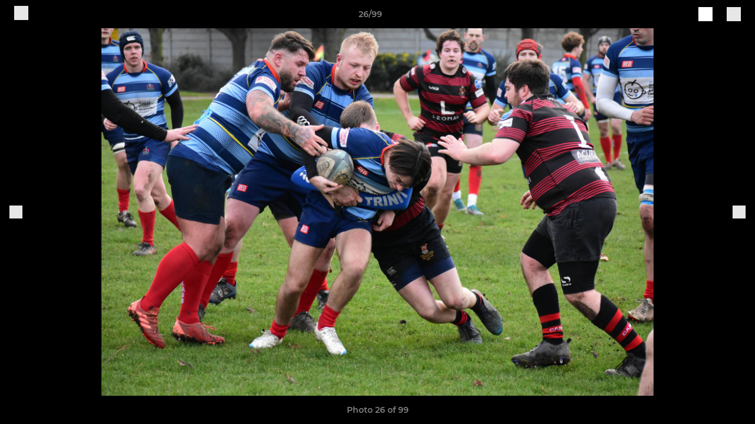

--- FILE ---
content_type: text/javascript
request_url: https://rumcdn.geoedge.be/77ca865b-0a6b-4dee-8c5e-50215fc442e3/grumi.js
body_size: 166795
content:
var grumiInstance = window.grumiInstance || { q: [] };
(function createInstance (window, document, options = { shouldPostponeSample: false }) {
	!function r(i,o,a){function s(n,e){if(!o[n]){if(!i[n]){var t="function"==typeof require&&require;if(!e&&t)return t(n,!0);if(c)return c(n,!0);throw new Error("Cannot find module '"+n+"'")}e=o[n]={exports:{}};i[n][0].call(e.exports,function(e){var t=i[n][1][e];return s(t||e)},e,e.exports,r,i,o,a)}return o[n].exports}for(var c="function"==typeof require&&require,e=0;e<a.length;e++)s(a[e]);return s}({1:[function(e,t,n){var r=e("./config.js"),i=e("./utils.js");t.exports={didAmazonWin:function(e){var t=e.meta&&e.meta.adv,n=e.preWinningAmazonBid;return n&&(t=t,!i.isEmptyObj(r.amazonAdvIds)&&r.amazonAdvIds[t]||(t=e.tag,e=n.amzniid,t.includes("apstag.renderImp(")&&t.includes(e)))},setAmazonParametersToSession:function(e){var t=e.preWinningAmazonBid;e.pbAdId=void 0,e.hbCid=t.crid||"N/A",e.pbBidder=t.amznp,e.hbCpm=t.amznbid,e.hbVendor="A9",e.hbTag=!0}}},{"./config.js":5,"./utils.js":24}],2:[function(e,t,n){var l=e("./session"),r=e("./urlParser.js"),f=e("./utils.js"),i=e("./domUtils.js").isIframe,m=e("./htmlParser.js"),g=e("./blackList").match,h=e("./ajax.js").sendEvent,o=".amazon-adsystem.com",a="/dtb/admi",s="googleads.g.doubleclick.net",e="/pagead/",c=["/pagead/adfetch",e+"ads"],d=/<iframe[^>]*src=['"]https*:\/\/ads.\w+.criteo.com\/delivery\/r\/.+<\/iframe>/g,u={};var p={adsense:{type:"jsonp",callbackName:"a"+ +new Date,getJsUrl:function(e,t){return e.replace("output=html","output=json_html")+"&callback="+t},getHtml:function(e){e=e[f.keys(e)[0]];return e&&e._html_},shouldRender:function(e){var e=e[f.keys(e)[0]],t=e&&e._html_,n=e&&e._snippet_,e=e&&e._empty_;return n&&t||e&&t}},amazon:{type:"jsonp",callbackName:"apstag.renderImp",getJsUrl:function(e){return e.replace("/admi?","/admj?").replace("&ep=%7B%22ce%22%3A%221%22%7D","")},getHtml:function(e){return e.html},shouldRender:function(e){return e.html}},criteo:{type:"js",getJsHtml:function(e){var t,n=e.match(d);return n&&(t=(t=n[0].replace(/iframe/g,"script")).replace(/afr.php|display.aspx/g,"ajs.php")),e.replace(d,t)},shouldRender:function(e){return"loading"===e.readyState}}};function y(e){var t,n=e.url,e=e.html;return n&&((n=r.parse(n)).hostname===s&&-1<c.indexOf(n.pathname)&&(t="adsense"),-1<n.hostname.indexOf(o))&&-1<n.pathname.indexOf(a)&&(t="amazon"),(t=e&&e.match(d)?"criteo":t)||!1}function v(r,i,o,a){e=i,t=o;var e,t,n,s=function(){e.src=t,h({type:"adfetch-error",meta:JSON.stringify(l.meta)})},c=window,d=r.callbackName,u=function(e){var t,n=r.getHtml(e),e=(l.bustedUrl=o,l.bustedTag=n,r.shouldRender(e));t=n,(t=m.parse(t))&&t.querySelectorAll&&(t=f.map(t.querySelectorAll("[src], [href]"),function(e){return e.src||e.href}),f.find(t,function(e){return g(e).match}))&&h({type:"adfetch",meta:JSON.stringify(l.meta)}),!a(n)&&e?(t=n,"srcdoc"in(e=i)?e.srcdoc=t:((e=e.contentWindow.document).open(),e.write(t),e.close())):s()};for(d=d.split("."),n=0;n<d.length-1;n++)c[d[n]]={},c=c[d[n]];c[d[n]]=u;var u=r.getJsUrl(o,r.callbackName),p=document.createElement("script");p.src=u,p.onerror=s,p.onload=function(){h({type:"adfetch-loaded",meta:JSON.stringify(l.meta)})},document.scripts[0].parentNode.insertBefore(p,null)}t.exports={shouldBust:function(e){var t,n=e.iframe,r=e.url,e=e.html,r=(r&&n&&(t=i(n)&&!u[n.id]&&y({url:r}),u[n.id]=!0),y({html:e}));return t||r},bust:function(e){var t=e.iframe,n=e.url,r=e.html,i=e.doc,o=e.inspectHtml;return"jsonp"===(e=p[y(e)]).type?v(e,t,n,o):"js"===e.type?(t=i,n=r,i=(o=e).getJsHtml(n),l.bustedTag=n,!!o.shouldRender(t)&&(t.write(i),!0)):void 0},checkAndBustFriendlyAmazonFrame:function(e,t){(e=e.defaultView&&e.defaultView.frameElement&&e.defaultView.frameElement.id)&&e.startsWith("apstag")&&(l.bustedTag=t)}}},{"./ajax.js":3,"./blackList":4,"./domUtils.js":8,"./htmlParser.js":13,"./session":21,"./urlParser.js":23,"./utils.js":24}],3:[function(e,t,n){var i=e("./utils.js"),r=e("./config.js"),o=e("./session.js"),a=e("./domUtils.js"),s=e("./jsUtils.js"),c=e("./methodCombinators.js").before,d=e("./tagSelector.js").getTag,u=e("./constants.js"),e=e("./natives.js"),p=e.fetch,l=e.XMLHttpRequest,f=e.Request,m=e.TextEncoder,g=e.postMessage,h=[];function y(e){e()}function v(e){return e.key=o.key,e.imp=e.imp||o.imp,e.c_ver=r.c_ver,e.w_ver=o.wver,e.w_type=o.wtype,e.b_ver=r.b_ver,e.ver=r.ver,e.loc=location.href,e.ref=document.referrer,e.sp=o.sp||"dfp",e.cust_imp=o.cust_imp,e.cust1=o.meta.cust1,e.cust2=o.meta.cust2,e.cust3=o.meta.cust3,e.caid=o.meta.caid,e.scriptId=o.scriptId,e.crossOrigin=!a.isSameOriginWin(top),e.debug=o.debug,"dfp"===o.sp&&(e.qid=o.meta.qid),e.cdn=r.cdn||void 0,r.accountType!==u.NET&&(e.cid=o.meta&&o.meta.cr||123456,e.li=o.meta.li,e.ord=o.meta.ord,e.ygIds=o.meta.ygIds),e.at=r.accountType.charAt(0),o.hbTag&&(e.hbTag=!0,e.hbVendor=o.hbVendor,e.hbCid=o.hbCid,e.hbAdId=o.pbAdId,e.hbBidder=o.pbBidder,e.hbCpm=o.hbCpm,e.hbCurrency=o.hbCurrency),"boolean"==typeof o.meta.isAfc&&(e.isAfc=o.meta.isAfc,e.isAmp=o.meta.isAmp),o.meta.hasOwnProperty("isEBDA")&&"%"!==o.meta.isEBDA.charAt(0)&&(e.isEBDA=o.meta.isEBDA),o.pimp&&"%_pimp%"!==o.pimp&&(e.pimp=o.pimp),void 0!==o.pl&&(e.preloaded=o.pl),e.site=o.site||a.getTopHostname(),e.site&&-1<e.site.indexOf("safeframe.googlesyndication.com")&&(e.site="safeframe.googlesyndication.com"),e.isc=o.isc,o.adt&&(e.adt=o.adt),o.isCXM&&(e.isCXM=!0),e.ts=+new Date,e.bdTs=r.bdTs,e}function b(t,n){var r=[],e=i.keys(t);return void 0===n&&(n={},i.forEach(e,function(e){void 0!==t[e]&&void 0===n[e]&&r.push(e+"="+encodeURIComponent(t[e]))})),r.join("&")}function w(e){e=i.removeCaspr(e),e=o.doubleWrapperInfo.isDoubleWrapper?i.removeWrapperXMP(e):e;return e=4e5<e.length?e.slice(0,4e5):e}function j(t){return function(){var e=arguments[0];return e.html&&(e.html=w(e.html)),e.tag&&(e.tag=w(e.tag)),t.apply(this,arguments)}}e=c(function(e){var t;e.hasOwnProperty("byRate")&&!e.byRate||(t=a.getAllUrlsFromAllWindows(),"sample"!==e.r&&"sample"!==e.bdmn&&t.push(e.r),e[o.isPAPI&&"imaj"!==o.sp?"vast_content":"tag"]=d(),e.urls=JSON.stringify(t),e.hc=o.hc,e.vastUrls=JSON.stringify(o.vastUrls),delete e.byRate)}),c=c(function(e){e.meta=JSON.stringify(o.meta),e.client_size=o.client_size});function E(e,t){var n=new l;n.open("POST",e),n.setRequestHeader("Content-type","application/x-www-form-urlencoded"),n.send(b(t))}function O(t,e){return o=e,new Promise(function(t,e){var n=(new m).encode(b(o)),r=new CompressionStream("gzip"),i=r.writable.getWriter();i.write(n),i.close(),new Response(r.readable).arrayBuffer().then(function(e){t(e)}).catch(e)}).then(function(e){e=new f(t,{method:"POST",body:e,mode:"no-cors",headers:{"Content-type":"application/x-www-form-urlencoded","Accept-Language":"gzip"}});p(e)});var o}function k(e,t){p&&window.CompressionStream?O(e,t).catch(function(){E(e,t)}):E(e,t)}function x(e,t){o.hasFrameApi&&!o.frameApi?g.call(o.targetWindow,{key:o.key,request:{url:e,data:t}},"*"):k(e,t)}o.frameApi&&o.targetWindow.addEventListener("message",function(e){var t=e.data;t.key===o.key&&t.request&&(k((t=t.request).url,t.data),e.stopImmediatePropagation())});var T={};function A(n){return function(t){h.push(function(){if(t=v(t),-1!==n.indexOf(r.reportEndpoint,n.length-r.reportEndpoint.length)){var e=n+b(t,{r:!0,html:!0,ts:!0});if(!0===T[e]&&!(t.rbu||t.is||3===t.rdType||t.et))return}T[e]=!0,x(n,t)})}}var S,W="http"===window.location.protocol.substr(0,4)?window.location.protocol:"https:";t.exports={sendInit:s.once(c(A(W+r.apiUrl+r.initEndpoint))),sendReport:e(j(A(W+r.apiUrl+r.reportEndpoint))),sendError:A(W+r.apiUrl+r.errEndpoint),sendDebug:A(W+r.apiUrl+r.dbgEndpoint),sendStats:A(W+r.apiUrl+(r.statsEndpoint||"stats")),sendEvent:(S=A(W+r.apiUrl+r.evEndpoint),function(e,t){var n=r.rates||{default:.004},t=t||n[e.type]||n.default;Math.random()<=t&&S(e)}),buildRbuReport:e(j(v)),sendRbuReport:x,processQueue:function(){i.forEach(h,y),h.push=y}}},{"./config.js":5,"./constants.js":6,"./domUtils.js":8,"./jsUtils.js":14,"./methodCombinators.js":16,"./natives.js":17,"./session.js":21,"./tagSelector.js":22,"./utils.js":24}],4:[function(e,t,n){var d=e("./utils.js"),r=e("./config.js"),u=e("./urlParser.js"),i=r.domains,o=r.clkDomains,e=r.bidders,a=r.patterns.wildcards;var s,p={match:!1};function l(e,t,n){return{match:!0,bdmn:e,ver:t,bcid:n}}function f(e){return e.split("").reverse().join("")}function m(n,e){var t,r;return-1<e.indexOf("*")?(t=e.split("*"),r=-1,d.every(t,function(e){var e=n.indexOf(e,r+1),t=r<e;return r=e,t})):-1<n.indexOf(e)}function g(e,t,n){return d.find(e,t)||d.find(e,n)}function h(e){return e&&"1"===e.charAt(0)}function c(c){return function(e){var n,r,i,e=u.parse(e),t=e&&e.hostname,o=e&&[e.pathname,e.search,e.hash].join("");if(t){t=[t].concat((e=(e=t).split("."),d.fluent(e).map(function(e,t,n){return n.shift(),n.join(".")}).val())),e=d.map(t,f),t=d.filter(e,function(e){return void 0!==c[e]});if(t&&t.length){if(e=d.find(t,function(e){return"string"==typeof c[e]}))return l(f(e),c[e]);var a=d.filter(t,function(e){return"object"==typeof c[e]}),s=d.map(a,function(e){return c[e]}),e=d.find(s,function(t,e){return r=g(d.keys(t),function(e){return m(o,e)&&h(t[e])},function(e){return m(o,e)}),n=f(a[e]),""===r&&(e=s[e],i=l(n,e[r])),r});if(e)return l(n,e[r],r);if(i)return i}}return p}}function y(e){e=e.substring(2).split("$");return d.map(e,function(e){return e.split(":")[0]})}t.exports={match:function(e,t){var n=c(i);return t&&"IFRAME"===t.toUpperCase()&&(t=c(o)(e)).match?(t.rdType=2,t):n(e)},matchHB:(s=c(e),function(e){var e=e.split(":"),t=e[0],e=e[1],e="https://"+f(t+".com")+"/"+e,e=s(e);return e.match&&(e.bdmn=t),e}),matchAgainst:c,matchPattern:function(t){var e=g(d.keys(a),function(e){return m(t,e)&&h(a[e])},function(e){return m(t,e)});return e?l("pattern",a[e],e):p},isBlocking:h,getTriggerTypes:y,removeTriggerType:function(e,t){var n,r=(i=y(e.ver)).includes(t),i=1<i.length;return r?i?(e.ver=(n=t,(r=e.ver).length<2||"0"!==r[0]&&"1"!==r[0]||"#"!==r[1]||(i=r.substring(0,2),1===(t=r.substring(2).split("$")).length)?r:0===(r=t.filter(function(e){var t=e.indexOf(":");return-1===t||e.substring(0,t)!==n})).length?i.slice(0,-1):i+r.join("$")),e):p:e}}},{"./config.js":5,"./urlParser.js":23,"./utils.js":24}],5:[function(e,t,n){t.exports={"ver":"0.1","b_ver":"v0.5.466","blocking":true,"rbu":0,"hcpmConfig":{"4":{"cpm":4,"cur":"USD"},"12":{"cpm":4,"cur":"USD"}},"silentRbu":0,"signableHosts":[],"onRbu":1,"samplePercent":-1,"debug":true,"accountType":"publisher","impSampleRate":0.009,"statRate":0.05,"apiUrl":"//gw.geoedge.be/api/","initEndpoint":"init","reportEndpoint":"report","statsEndpoint":"stats","errEndpoint":"error","dbgEndpoint":"debug","evEndpoint":"event","rdrBlock":true,"ipUrl":"//rumcdn.geoedge.be/grumi-ip.js","altTags":[],"hostFilter":[],"maxHtmlSize":0.4,"reporting":true,"advs":{},"creativeWhitelist":{},"heavyAd":true,"cdn":"cloudfront","domains":{"moc.sys-cb.1-ezitenomdiv":"1#1:62770","ofni.htaprider.ue-og":"1#1:62770","moc.hsilbupdagnitekram":"1#1:62770","moc.kcehcytefasenohp":"1#1:62770","zyx.daibompxe":"1#1:62770","nur.dnuora-ylenol-krow-noinu.krt":"1#1:62770","es.uoho.srp":"1#1:62770","moc.lets-birc":"1#1:62770","ur.orpanamel.ndc":"1#1:62770","moc.pss-ccb.711s":"1#1:62770","moc.sys-cb.1-sdaelkniw":"1#1:62770","moc.xmznel.1s":"1#1:62770","moc.danosiof.st":"1#1:62770","zyx.kutal-5mrex":"1#1:62770","ofni.htaprider.1su-og":"1#1:62770","moc.xobtsyme":"1#1:62770","moc.hcetwolfnaps.094hhe37ccbuhghnut4d":"1#1:62770","moc.ss088":"1#1:62770","uci.wsiwoyf":"1#1:62770","moc.hcetwolfnaps.gkqm8f37ccbuho46ju4d":"1#1:62770","moc.stfarcayile":"1#1:62770","moc.kcartkl":"1#1:62770","ac.adzam.www":"1#1:62770","moc.yfipohsym.pj-liater-rettort-ebolg":"1#1:62770","moc.yrarbilnhosniem":"1#1:62770","moc.nailuom.www":"1#1:62770","aidem.ofsofcnune":"1#1:62770","moc.sdnomdenella.www":"1#1:62770","moc.krtr.1sotirrec":"1#1:62770","moc.noisnetxeefil":"1#1:62770","moc.nisorekgnik.www":"1#1:62770","moc.lssrentrapeeffoceltsen.www":"1#1:62770","moc.vneerfknuj":"1#1:62770","moc.yfipohsym.secnailla-aniez":"1#1:62770","moc.riucudsrevinu":"1#1:62770","moc.ezauw.oyelayah":"1#1:62770","moc.gusek.oelcnom":"1#1:62770","ppa.yfilten.2e592a18-40721241215202-taigalp-eralfduolc":"1#1:62770","ur.0090502":"1#1:62770","kh.moc.usive":"1#1:62770","ac.noitcurtsnocsirap.www":"1#1:62770","moc.ezalbkcab":"1#1:62770","moc.nisetrocacnif":"1#1:62770","moc.sessalg":"1#1:62770","orp.bdoogererp":"1#1:62770","evil.edderucesstseuqercp":"1#1:62770","ni.oc.setagtcennoc.05bbme37ccbuhghd2u4d":"1#1:62770","moc.buhecruoslarutan":"1#1:62770","ur.sseccus-ssentif":"1#1:62770","moc.ynafnuf.reffo":"1#1:62770","etis.ediugyliadydobdnim":"1#1:62770","evil.ecovsiameduas.www":"1#1:62770","moc.pohs-syadhserf.www":"1#1:62770","moc.tatibahivres.www":"1#1:62770","moc.seyoblorrac":"1#1:62770","ur.rahscitsalps":"1#1:62770","moc.srovafgniddewym":"1#1:62770","ua.moc.ralosenutrof.www":"1#1:62770","moc.krtr.2wfdsloopytterp":"1#1:62770","moc.enilnohtlaehevil.se":"1#1:62770","moc.rf-gnitekramlatigid":"1#1:62770","etis.enoz-renrocytsat":"1#1:62770","az.oc.rtyloiir":"1#1:62770","moc.stniopruoflleb.www":"1#1:62770","ur.tnuocsidrebaf":"1#1:62770","ur.ysaetikaets":"1#1:62770","ppa.yfilten.5947df10-05221241215202-taigalp-eralfduolc":"1#1:62770","ed.salta-nehceuk.www":"1#1:62770","moc.orobrracmednat":"1#1:62770","moc.iometatsodno":"1#1:62770","moc.setamitninotgnixel.www":"1#1:62770","yb.lliksomsoc":"1#1:62770","moc.norekobixat":"1#1:62770","zzub.hcnualnrae":"1#1:62770","etis.kttsasnepmocer":"1#1:62770","moc.12airozniw94":"1#1:62770","pohs.rebbewluferac":"1#1:62770","moc.oegaid.www":"1#1:62770","moc.ego.www":"1#1:62770","kni.laedsunob":"1#1:62770","gro.ytnuocekaltisiv.www":"1#1:62770","ed.tnemniatretne-egats.te":"1#1:62770","xm.ayamareivirsesnes":"1#1:62770","evil.seitirucesevisnetxecp":"1#1:62770","moc.yrtsitneddg.drofmats":"1#1:62770","moc.stcudorpedirpsu":"1#1:62770","moc.62rotaukave":"1#1:62770","moc.stnemtsevnieiznekcam.www":"1#1:62770","ac.qeotua":"1#1:62770","moc.99ydalegnaro.www":"1#1:62770","ur.ovoliahkim":"1#1:62770","gro.tfohsnoob.www":"1#1:62770","ur.bal-ccf":"1#1:62770","or.suaah":"1#1:62770","pohs.erots-rts":"1#1:62770","pohs.rabrabilna.www":"1#1:62770","orp.tcetorp-uhgy.gbdeje37cffan26bcu4d":"1#1:62770","dlrow.irayoyazen":"1#1:62770","ni.oc.setagtcennoc.0cd6df37ccbuhg93pu4d":"1#1:62770","orp.26936-etilx1":"1#1:62770","moc.777yapog11":"1#1:62770","tseuq.tdtttnoohxt":"1#1:62770","evil.edseruceseraccp":"1#1:62770","moc.krapdetsmlolleb.www":"1#1:62770","moc.samahab.www":"1#1:62770","oi.bew24.ahcinac":"1#1:62770","aidem.tnalleporp.www":"1#1:62770","ra.moc.arretyks.www":"1#1:62770","moc.ezauw.srednes":"1#1:62770","moc.krtr.cnidlrowloop":"1#1:62770","ur.otvadrocca.www":"1#1:62770","moc.tsevniadnapxaler":"1#1:62770","moc.htlaehcby.www":"1#1:62770","erots.noihsaf-arua":"1#1:62770","zyx.ubeyinubey":"1#1:62770","moc.dlrowdnomaidhguor.www":"1#1:62770","moc.119llips":"1#1:62770","latigid.eripshsac":"1#1:62770","evil.rfyadotsnoitcetorpcp":"1#1:62770","latigid.edocobor":"1#1:62770","moc.ukoolay.www":"1#1:62770","moc.9v7se7":"1#1:62770","moc.hcetwolfnaps.0ma47f37ccbuhg3agu4d":"1#1:62770","ni.oc.setagtcennoc.g000rf37ccbuh0nk3v4d":"1#1:62770","pohs.vdniwsah":"1#1:62770","moc.steksabtfigtemruog.www":"1#1:62770","moc.01023apfer":"1#1:62770","pj.noitulosc.15411-mc":"1#1:62770","moc.ralosnoisivorp.www":"1#1:62770","moc.tcetorpcpp.rotinom":"1#1:62770","moc.naa.yadotygoloruen":"1#1:62770","moc.lletxilc.rekcart":"1#1:62770","moc.esirpretne.www":"1#1:62770","ppa.yfilten.758fd240-14051241215202-taigalp-eralfduolc":"1#1:62770","moc.krowtluda.gnitekram":"1#1:62770","moc.klcxenorot":"1#1:62770","moc.xulfnotohpyh.www":"1#1:62770","ur.47tnetmak.www":"1#1:62770","moc.iadnuyhyawop.www":"1#1:62770","moc.walelho":"1#1:62770","gro.llahdroftarts.www":"1#1:62770","orp.dnairhccus":"1#1:62770","moc.7o4rtpt":"1#1:62770","ofni.elaicepsozzurba.03101-u":"1#1:62770","orp.tolokin":"1#1:62770","gro.n01tammus.omorp":"1#1:62770","moc.cihcrematknu":"1#1:62770","etis.retsbuhskcrt":"1#1:62770","moc.skotsogolb.sgv":"1#1:62770","retnec.ocnonizlgne":"1#1:62770","retnec.imongornon":"1#1:62770","ku.oc.usive":"1#1:62770","moc.resuom.ue":"1#1:62770","ed.hcokotof":"1#1:62770","pj.tceffeda":"1#1:62770","moc.gninraeletile":"1#1:62770","ur.gnidlohogrenehet.www":"1#1:62770","ln.trahfjiv.www":"1#1:62770","moc.krapscitsigolsp":"1#1:62770","moc.yrevocerdetarelecca":"1#1:62770","moc.sorpellitsopa.www":"1#1:62770","ua.moc.enilnogfa.www":"1#1:62770","moc.namowthgineno":"1#1:62770","kcilc.enortalisvn":"1#1:62770","ur.36yortsnoiger":"1#1:62770","erots.emitlayorx":"1#1:62770","yadot.tothcun":"1#1:62770","moc.yadotkcirtaleg.www":"1#1:62770","ur.yortss-a.www":"1#1:62770","rb.moc.aroruaidae":"1#1:62770","moc.mxsuiris.www":"1#1:62770","ude.tlabu.www":"1#1:62770","pot.eciohcenif":"1#1:62770","pot.sdoogenif":"1#1:62770","moc.retelepropsnoc":"1#1:62770","retnec.cuvebrepus":"1#1:62770","moc.strainu.www":"1#1:62770","moc.ellivxonksalliv":"1#1:62770","moc.yeliw.yrarbilenilno":"1#1:62770","gro.uoysekil.ogniw":"1#1:62770","ia.sthgisnixof":"1#1:62770","moc.arolyaw":"1#1:62770","moc.ylppusycamrahplatot":"1#1:62770","moc.sys-cb.2-sralohcsda":"1#1:62770","moc.sys-cb.1ue-rolocibom":"1#1:62770","moc.sys-cb.1-ecapadareddib":"1#1:62770","ofni.htaprider.2ue-og":"1#1:62770","kni.pivsunob":"1#1:62770","moc.sys-cb.2-aretcua":"1#1:62770","ofni.htaprider.4su-og":"1#1:62770","oi.citamdib.91sda":"1#1:62770","moc.krowten-xulfneddih":"1#1:62770","moc.pss-ccb.101s":"1#1:62770","gro.orehtnuocsid":"1#1:62770","pot.063htapecart":"1#1:62770","moc.gntkmkrahs":"1#1:62770","moc.zkbsda":"1#1:62770","moc.sys-cb.1s-esahcod":"1#1:62770","ur.trcpcsd.rc":"1#1:62770","moc.xdanoev.20-xda":"1#1:62770","moc.cng":"1#1:62770","oi.citamdib.502sda":"1#1:62770","moc.sys-cb.3-ecapada":"1#1:62770","moc.pss-ccb.59s":"1#1:62770","riah.zxertyio.piv":"1#1:62770","moc.300ygolonhcet-gnivres.krt":"1#1:62770","moc.tnanmereltrutcimarec":"1#1:62770","oc.dibmi.e-xofbom":"1#1:62770","ofni.htaprider.8su-og":"1#1:62770","moc.8831agem":"1#1:62770","moc.sbalnigiroevirht":"1#1:62770","ten.swodniw.eroc.bew.31z.8qn5s3su2121gninrawsuriv":"1#1:62770","ten.swodniw.eroc.bew.31z.ov7pctye11215202ofni":"1#1:62770","sbs.aidodmorp":"1#1:62770","ten.ecargeno":"1#1:62770","ur.rabvr.aramas":"1#1:62770","moc.stnemtsevninosidam":"1#1:62770","moc.bupecneicsndc":"1#1:62770","moc.ebeilrettib":"1#1:62770","moc.stsilaicepscirtairabsaxet":"1#1:62770","li.oc.afuet-yerhsik.www":"1#1:62770","moc.sllimrarbrehs":"1#1:62770","moc.troserelacsel":"1#1:62770","gro.sca.sbup":"1#1:62770","ym.ude.cab.www":"1#1:62770","moc.krtr.tnemeganamskrowelbon":"1#1:62770","moc.gusek.oyelayah":"1#1:62770","gro.reggolbi.ossidem":"1#1:62770","moc.2891brepus.www":"1#1:62770","hc.mocsys.og":"1#1:62770","moc.2sdnalsistols":"1#1:62770","ten.tnorfduolc.y9sk23a2wz1o1d":"1#1:62770","ed.resuom.www":"1#1:62770","ku.oc.yltsoob":"1#1:62770","ed.regnirbetleak":"1#1:62770","ppa.yfilten.3dbcde-adasalam-mlac--2bdddac16152d2655bbfb396":"1#1:62770","evil.edserucessdnefedcp":"1#1:62770","ni.oc.setagtcennoc.gs4jre37ccbuho516u4d":"1#1:62770","sbs.pohsktkit":"1#1:62770","ur.knipohscilrebaf":"1#1:62770","moc.tsettathgil":"1#1:62770","moc.sdadigkorponip":"1#1:62770","zu.xlo.www":"1#1:62770","gro.nroa.www":"1#1:62770","moc.eohsdlroweht":"1#1:62770","moc.777tebxob.www":"1#1:62770","moc.0091recrem.www":"1#1:62770","pohs.dleihsbewtnaveler":"1#1:62770","moc.krtr.ctr":"1#1:62770","etis.lawenpucet":"1#1:62770","moc.reyalpenileno":"1#1:62770","ue.noolim.www":"1#1:62770","moc.etisgnidnib.gnitekram.duolc":"1#1:62770","moc.aidnisevaerg":"1#1:62770","moc.teracx.www":"1#1:62770","moc.gusek.lairepo":"1#1:62770","moc.ecruosts1.www":"1#1:62770","ea.cgsir":"1#1:62770","ten.swodniw.eroc.bolb.hi5y50l8qbfl":"1#1:62770","moc.yrellewej-arorua":"1#1:62770","moc.kcurtsserpyc.www":"1#1:62770","ten.swodniw.eroc.bew.31z.kgd44ksu2121gninrawsuriv":"1#1:62770","ni.oc.setagtcennoc.g9pt1f37ccbuh0t6bu4d":"1#1:62770","orp.baramirtgnihtyreve":"1#1:62770","moc.hcetwolfnaps.0jf26f37ccbuho6ueu4d":"1#1:62770","ur.gurkov-ikuvz":"1#1:62770","bulc.slaedemirplaeh":"1#1:62770","moc.odnumelet.www":"1#1:62770","moc.gnihtolcegarag.www":"1#1:62770","moc.elytshtron.www":"1#1:62770","wt.moc.oniima.www":"1#1:62770","ur.tpo-iklotop-tan":"1#1:62770","etis.qnimwen":"1#1:62770","moc.bfhcim.wen":"1#1:62770","or.oibo.www":"1#1:62770","moc.cnseractahtegarevoc.www":"1#1:62770","moc.dnalepoc.www":"1#1:62770","moc.golbotsevol.oelcnom":"1#1:62770","moc.ezauw.oyalced":"1#1:62770","ppa.yfilten.6879d9fe-12421241215202-taigalp-eralfduolc":"1#1:62770","moc.retneclatnedyrdnuof":"1#1:62770","moc.erachtlaehach.sreerac":"1#1:62770","rb.vog.axiac.www":"1#1:62770","moc.adirolfytlaertnuocsid.www":"1#1:62770","wt.moc.okuran.www":"1#1:62770","ur.dnalerots.2523932":"1#1:62770","moc.azzipocsot.www":"1#1:62770","moc.sorbekalb":"1#1:62770","ue.onitneravleh":"1#1:62770","moc.sreffo-inimeg":"1#1:62770","moc.iamorfsaedignidart.4ed":"1#1:62770","rt.moc.igf.www":"1#1:62770","moc.32777js":"1#1:62770","retnec.cissaernon":"1#1:62770","moc.yfipohsym.ereh-uoy-era-yhw":"1#1:62770","pohs.odnddgoxfrfb":"1#1:62770","moc.tcennoc-fcns.www":"1#1:62770","moc.araknik":"1#1:62770","moc.skciwdahc.www":"1#1:62770","moc.moorreh":"1#1:62770","moc.uelbsab.www":"1#1:62770","moc.ettolrahcnwotpulleb.www":"1#1:62770","ppa.yfilten.b5db6a04-42121241215202-taigalp-eralfduolc":"1#1:62770","ppa.yfilten.4a132fd7-72121241215202-taigalp-eralfduolc":"1#1:62770","ppa.yfilten.bbb55ebd-33221241215202-taigalp-eralfduolc":"1#1:62770","moc.gusek.ruotej":"1#1:62770","moc.cifitneicsdlrow.www":"1#1:62770","moc.xfedahs.www":"1#1:62770","moc.krtr.sdnilbdnasrettuhsetile":"1#1:62770","moc.enozygolortsa.www":"1#1:62770","moc.ecnegilletnieonac":"1#1:62770","moc.psohsicnarftnias.www":"1#1:62770","evil.edserucestcefrepcp":"1#1:62770","etis.lufituaebroftnirpeulb":"1#1:62770","moc.mpcetagevitceffe.87809082lp":"1#1:62770","erots.pohsrewolfuywen":"1#1:62770","swa.og":"1#1:62770","moc.tracatsid.www":"1#1:62770","ed.yam-ava.www":"1#1:62770","li.oc.dmeracew.www":"1#1:62770","rb.moc.tisivew":"1#1:62770","moc.semyajakim":"1#1:62770","moc.nnienalnotluf.www":"1#1:62770","ppa.yfilten.04da9dcc-51921241215202-taigalp-eralfduolc":"1#1:62770","ppa.yfilten.a7436cc7-85051241215202-taigalp-eralfduolc":"1#1:62770","ppa.yfilten.32fbc4b4-24841241215202-taigalp-eralfduolc":"1#1:62770","moc.bal-edosiruf":"1#1:62770","moc.liartytaklleb.www":"1#1:62770","moc.imut.www":"1#1:62770","moc.wtecapsnd.www":"1#1:62770","zc.vap-letoh.www":"1#1:62770","moc.ybodir":"1#1:62770","ten.swodniw.eroc.bew.31z.fhg05qsu2121gninrawsuriv":"1#1:62770","ten.swodniw.eroc.bew.31z.qojqdesu2121gninrawsuriv":"1#1:62770","ten.swodniw.eroc.bew.31z.b706kjsu2121gninrawsuriv":"1#1:62770","ved.segap.fht21fhg":"1#1:62770","enilno.tuocscirtem":"1#1:62770","moc.rehtaelenuj":"1#1:62770","moc.ezauw.awotua":"1#1:62770","piv.311gp":"1#1:62770","moc.retnuocnekra.www":"1#1:62770","enilno.ympohssamtsirhc":"1#1:62770","moc.nnidicalpekal.www":"1#1:62770","moc.elidocorcgnilennut":"1#1:62770","lp.ellenoy":"1#1:62770","moc.erednac.www":"1#1:62770","piv.nuocci.www":"1#1:62770","rf.dbcnedlog.www":"1#1:62770","gro.meai.www":"1#1:62770","moc.oyrci.www":"1#1:62770","zzub.buhwolftsevni":"1#1:62770","moc.sloopauqa":"1#1:62770","ppa.yfilten.c6c01e86-15522241215202-taigalp-eralfduolc":"1#1:62770","moc.ediugkrapslativ":"1#1:62770","kcilc.neralkonivn":"1#1:62770","moc.htlaew-yawnif":"1#1:62770","moc.htlaew-golnif":"1#1:62770","moc.ppaukoreh.ff67ac083ee4-dlrow-wollohlaem":"1#1:62770","etis.slocotorpdnaswollip":"1#1:62770","uoyc.31swenrebmeced":"1#1:62770","ni.oc.setagtcennoc.g472sf37ccbuhgug4v4d":"1#1:62770","erots.napajtifnez":"1#1:62770","moc.ezauw.nalpoen":"1#1:62770","moc.yfipohsym.00001-ecnanif":"1#1:62770","moc.resaldnascitehtseafoymedaca":"1#1:62770","gro.iscib.www":"1#1:62770","ppa.yfilten.d5cb9a9f-65801241215202-taigalp-eralfduolc":"1#1:62770","gro.ssenllewlatotym.www":"1#1:62770","ppa.yfilten.b9d71d28-65531241215202-taigalp-eralfduolc":"1#1:62770","moc.slaedpohsrepus.sf":"1#1:62770","ten.swodniw.eroc.bolb.iwwrzz8zyydh":"1#1:62770","ur.34ketv":"1#1:62770","ur.avedebel-pukcehc":"1#1:62770","moc.tniopkcehc.tcetorp":"1#1:62770","moc.golbynnargog":"1#1:62770","moc.sm-tniopxda.4v-tsaesu-btr":"1#1:62770","moc.sys-cb.1-citamapir":"1#1:62770","moc.dnuoraflimelgnis":"1#1:62770","moc.sda-tset.debgmi":"1#1:62770","moc.pss-ccb.401s":"1#1:62770","au.777":"1#1:62770","hcet.11o.aidem":"1#1:62770","moc.rehtaefmucoldnuoh":"1#1:62770","moc.pss-ccb.311s":"1#1:62770","moc.sys-cb.2-weivsda":"1#1:62770","zyx.orpdaibom.1dnys":"1#1:62770","moc.elgaesdrawer.yadot":"1#1:62770","moc.seiddabmac.evitaerc":"1#1:62770","gro.1zyxcba.cdn":"1#1:62770","zyx.dahsifanut":"1#1:62770","moc.sys-cb.1-rolocibom":"1#1:62770","moc.duolcailg.lexip":"1#1:62770","moc.sys-cb.1-sdatfark":"1#1:62770","moc.sys-cb.1-taabtsuj":"1#1:62770","ofni.htaprider.9su-og":"1#1:62770","moc.sys-cb.1-ecapada":"1#1:62770","moc.qsunpvnaidraug":"1#1:62770","moc.kitamsdib":"1#1:62770","enilno.htapevitca.www":"1#1:62770","ur.2621171negdael":"1#1:62770","pohs.rellaslaiciffo.www":"1#1:62770","enilno.kyvog":"1#1:62770","moc.ppaukoreh.b20d5d215934-66722-sdnalhsurb-esnemmi":"1#1:62770","zn.oc.sreirracenryb.www":"1#1:62770","ppa.naecolatigidno.s3xhj-ppa-hsifnwolc":"1#1:62770","rf.no-xif.www":"1#1:62770","lp.otomoto":"1#1:62770","etis.emoh-nedragetib":"1#1:62770","moc.xifitnedi.www":"1#1:62770","moc.rennalpnilknarf.pohs":"1#1:62770","zyx.emoh-etuorytsat":"1#1:62770","ln.neppohsretseylop":"1#1:62770","moc.sroodtuotnagele":"1#1:62770","moc.raewsdivad.www":"1#1:62770","gro.reggolbi.oizamat":"1#1:62770","moc.stoob.eueuq":"1#1:62770","rb.moc.otudria.www":"1#1:62770","moc.cnitfosortep":"1#1:62770","moc.zetnis-mih.www":"1#1:62770","moc.cideperutan":"1#1:62770","ni.oc.setagtcennoc.0ev6j837ccbuh0btov4d":"1#1:62770","ofni.sllefnewor.ue-rid-cpp":"1#1:62770","moc.dnuohxofhsilyts":"1#1:62770","ur.ak-diks-kilrebaf":"1#1:62770","moc.elopvarpz":"1#1:62770","ten.swodniw.eroc.bew.31z.orpekilhsawsracsdklihcoc":"1#1:62770","moc.espotnob":"1#1:62770","erots.sbuhsunob":"1#1:62770","pohs.gjjsqk":"1#1:62770","moc.yrrotcevniahc.02a99f37ccbuh04dku4d":"1#1:62770","moc.edoc-ximngised.apl":"1#1:62770","etis.etailiffa-sdaelbh":"1#1:62770","wt.moc.tram01.www":"1#1:62770","moc.krtr.yticepav":"1#1:62770","rb.moc.cetze":"1#1:62770","moc.senojdrawde.www":"1#1:62770","li.oc.ssapiks.www":"1#1:62770","moc.ografsllew.www":"1#1:62770","moc.enilnotramdem":"1#1:62770","ten.semag-tnemniatretne2o":"1#1:62770","retnec.semirelids":"1#1:62770","yadot.odledto":"1#1:62770","moc.sereimrifnisedeuqituobal":"1#1:62770","moc.ognadnaf":"1#1:62770","zzub.ecrofesirdnuf":"1#1:62770","ua.gro.fsm":"1#1:62770","moc.negoxe.www":"1#1:62770","moc.htolcda":"1#1:62770","ur.bulc-esuohnem":"1#1:62770","moc.xarolg":"1#1:62770","moc.iometatsodno.93":"1#1:62770","moc.gnivigfcn":"1#1:62770","moc.ihctagub":"1#1:62770","moc.hcetwolfnaps.gdtege37ccbuh81mtt4d":"1#1:62770","moc.26noel":"1#1:62770","ecaps.tenretniotlagelli":"1#1:62770","moc.hcetwolfnaps.08u4ne37ccbuh0gu2u4d":"1#1:62770","moc.hcetwolfnaps.g6c8qe37ccbuhon35u4d":"1#1:62770","moc.esslupniarb":"1#1:62770","ni.oc.setagtcennoc.07qs5f37ccbuh8eneu4d":"1#1:62770","moc.ylegahsim":"1#1:62770","zyx.vmdnl":"1#1:62770","gro.spihsycrem.reetnulov":"1#1:62770","moc.slavomernoitalusnimaofyarps":"1#1:62770","moc.93eltsacsnips":"1#1:62770","retnec.eggamubirt":"1#1:62770","moc.trofmocemohnaigroeg":"1#1:62770","ti.gnissa":"1#1:62770","oi.bew24.lanosiam":"1#1:62770","moc.ygrene-nexap":"1#1:62770","moc.ylsisknip.www":"1#1:62770","ua.moc.taerteraisyle.www":"1#1:62770","lp.otuarepus":"1#1:62770","wt.moc.oibtraeheurt.www":"1#1:62770","ur.aissur-dp":"1#1:62770","ppa.yfilten.74be1ebe-90441241215202-taigalp-eralfduolc":"1#1:62770","moc.etteyafalllebevil.www":"1#1:62770","ur.verdksnip.wocsom":"1#1:62770","orp.tropsrof":"1#1:62770","emag.noitadnuof.dnf":"1#1:62770","moc.gniloocdnagnitaehawanam":"1#1:62770","li.oc.tser.www":"1#1:62770","moc.eenozxsuxenhcet":"1#1:62770","moc.daolpuks.pmc":"1#1:62770","moc.hueowq":"1#1:62770","pohs.stnuocsidegaggul":"1#1:62770","moc.raewtoofsuomaf.www":"1#1:62770","ed.kt.www":"1#1:62770","moc.amrifav.www":"1#1:62770","moc.yticiffe.www":"1#1:62770","aidem.locneerffa":"1#1:62770","moc.stropscipe.llabteksab":"1#1:62770","moc.yliadpordezirp":"1#1:62770","moc.ttoirram.setiusecalpenwot":"1#1:62770","su.eunevahtlaew.www":"1#1:62770","moc.sgnirpsateirrumlleb.www":"1#1:62770","moc.ppaeerfytinifni.srednes":"1#1:62770","pohs.draugbewmuimerp":"1#1:62770","moc.ynapmocstcejorpcitta":"1#1:62770","gro.tcelesew":"1#1:62770","ur.mokstem":"1#1:62770","li.oc.srotcod.www":"1#1:62770","moc.lmt39g":"1#1:62770","gro.cpausn.enolcdbe":"1#1:62770","evil.ederucestseuqercp":"1#1:62770","ten.swodniw.eroc.bew.91z.21swdniwytsts":"1#1:62770","moc.natsozalg":"1#1:62770","moc.yliadstcudorpgnidnert":"1#1:62770","moc.natsejok":"1#1:62770","evil.edseitirucesrednefedcp":"1#1:62770","moc.krtr.apsdnalooportemhtron":"1#1:62770","hc.nuscificap":"1#1:62770","oce.enodel":"1#1:62770","ac.arohpes.www":"1#1:62770","zzub.buheroctiforp":"1#1:62770","moc.epipsda":"1#1:62770","ten.eraclatnedkeercreed":"1#1:62770","ur.alut-eseehc":"1#1:62770","moc.krtr.loopskrowretaw":"1#1:62770","ppa.yfilten.81d32f19-75711241215202-taigalp-eralfduolc":"1#1:62770","ppa.yfilten.4c53d920-63721241215202-taigalp-eralfduolc":"1#1:62770","moc.laicnanifyrtnuoc.www":"1#1:62770","moc.petsun.www":"1#1:62770","ur.vorvokorip":"1#1:62770","kcilc.onatsurt":"1#1:62770","evil.serucesrehgihcp":"1#1:62770","enilno.potyalspalc":"1#1:62770","ni.oc.setagtcennoc.gqiv2f37ccbuhg03cu4d":"1#1:62770","moc.ygrene-ekud.www":"1#1:62770","ep.tramorp":"1#1:62770","rk.oc.tramnac.www":"1#1:62770","lp.zyx":"1#1:62770","moc.smacatsni-ofni.evil":"1#1:62770","oc.bulchcraeseraloc.www":"1#1:62770","gro.toorbadih.www":"1#1:62770","etis.xoted-xotulul":"1#1:62770","moc.esuoherawrotabucni":"1#1:62770","rf.gabdnih":"1#1:62770","moc.enaladnuf":"1#1:62770","oi.bew24.oyelayah":"1#1:62770","ppa.yfilten.d56814f4-73211241215202-taigalp-eralfduolc":"1#1:62770","ppa.yfilten.15983c08-53031241215202-taigalp-eralfduolc":"1#1:62770","moc.yugspmurtpots":"1#1:62770","rc.if.rcnb.www":"1#1:62770","moc.lahnipredleh":"1#1:62770","gro.lanoicomorp":"1#1:62770","uci.oahgkfzb":"1#1:62770","ac.ecirpfoor.www":"1#1:62770","moc.ppaukoreh.8e4a78f4b982-emoh-tserofetib":"1#1:62770","moc.ppaukoreh.e19df29479d3-buh-psircetib":"1#1:62770","ni.oc.setagtcennoc.06h87f37ccbuhgoggu4d":"1#1:62770","moc.snarusa.leved":"1#1:62770","moc.buh-erocnpv":"1#1:62770","ni.oc.setagtcennoc.g8ak1837ccbuhos4av4d":"1#1:62770","gro.reggolbi.oolaeh":"1#1:62770","or.stcetihcraorpiuq.www":"1#1:62770","moc.eracvidom.www":"1#1:62770","ac.gi.www":"1#1:62770","moc.teertsnoskcajlleb.www":"1#1:62770","moc.levartlangis":"1#1:62770","moc.sfbf.www":"1#1:62770","moc.egarimel55eht.www":"1#1:62770","moc.hcetwolfnaps.goip5837ccbuh07nev4d":"1#1:62770","moc.eriwgnisuoh.www":"1#1:62770","moc.nedamlalleb.www":"1#1:62770","ten.nopda.ana":"1#1:62770","moc.ecivresnoitcepsnicigetarts":"1#1:62770","moc.loow-naigewron":"1#1:62770","moc.eciffoelpoepehtew":"1#1:62770","moc.golana.www":"1#1:62770","wt.yobeno":"1#1:62770","moc.sys-cb.1-sdamutpo":"1#1:62770","moc.sys-cb.1-aretcua":"1#1:62770","aidem.irt.4v-ue-btr":"1#1:62770","moc.pss-ccb.89s":"1#1:62770","moc.sys-cb.1-noisufsbup-dibbtr":"1#1:62770","moc.gntkmkrahs.citats":"1#1:62770","moc.sys-cb.1-weivsda":"1#1:62770","moc.sys-cb.2-ezitenomdiv":"1#1:62770","moc.sys-cb.1-sralohcsda":"1#1:62770","ofni.htaprider.5su-og":"1#1:62770","ecaps.iddiarb":"1#1:62770","moc.eruces-koob.rider":"1#1:62770","moc.pss-ccb.001s":"1#1:62770","ten.btrdso.krt":"1#1:62770","kcilc.aztsevni":"1#1:62770","moc.ecnanifelbissop":"1#1:62770","moc.sys-cb.1-skrowitfark":"1#1:62770","moc.noomtcelloc":"1#1:62770","ecaps.bllbmes":"1#1:62770","moc.stropscipe":"1#1:62770","ten.swodniw.eroc.bew.31z.69r9lzsu2121gninrawsuriv":"1#1:62770","moc.snoitacavelppa.jfix":"1#1:62770","moc.noitaunitnocgnipoordelttek":"1#1:62770","moc.sys-cb.1-daelspat":"1#1:62770","ten.tnorfduolc.g4pvzepdaeq1d":"1#1:62770","moc.ppbko.rrbko":"1#1:62770","ten.swodniw.eroc.bolb.iuruwgfkim":"1#1:62770","zyx.nixusnim":"1#1:62770","ten.swodniw.eroc.bew.31z.fsdbkjfbskjdbnfkjsd":"1#1:62770","enilno.doh-od-yovt":"1#1:62770","ni.oc.setagtcennoc.gbrqcf37ccbuhovnou4d":"1#1:62770","moc.serahsxer.www":"1#1:62770","moc.snimativnosnaws.www":"1#1:62770","moc.salebac.www":"1#1:62770","moc.ilabtroseraydoya":"1#1:62770","pj.puorg-nepla.erots":"1#1:62770","aidem.tellaihgid":"1#1:62770","aidem.ngoganeced":"1#1:62770","em.delimoaix":"1#1:62770","moc.sserpxetnemyap.ces":"1#1:62770","moc.amup.su":"1#1:62770","moc.dnalrebmit.www":"1#1:62770","ta.civodejdem-snart":"1#1:62770","moc.buhburg":"1#1:62770","ppa.yfilten.b16e8b76-73621241215202-taigalp-eralfduolc":"1#1:62770","ngised.artetra.www":"1#1:62770","ppa.naecolatigidno.jzpdi-ppa-esrohaes":"1#1:62770","ku.oc.sredliubssbt.www":"1#1:62770","ua.ten.tejdipar.www":"1#1:62770","moc.ygretpo":"1#1:62770","ten.swodniw.eroc.bew.31z.1rorresoicedht21":"1#1:62770","moc.stfigmialcer":"1#1:62770","moc.60cshk":"1#1:62770","pohs.teltuo-enikad":"1#1:62770","moc.nniyadiloh.www":"1#1:62770","ur.krowdem":"1#1:62770","evil.ederucesseraccp":"1#1:62770","pot.akxqt":"1#1:62770","knil.xelvl.lacidem":"1#1:62770","moc.egatnavdatrap":"1#1:62770","moc.wasenneknegawsklovsillemij.www":"1#1:62770","moc.tsewlladneklleb.www":"1#1:62770","moc.afosmaerd.www":"1#1:62770","ed.regitsneug.ehcus":"1#1:62770","li.oc.namtla":"1#1:62770","ur.69tawoj":"1#1:62770","gro.semagegnaro":"1#1:62770","ten.acetejaiv.www":"1#1:62770","moc.ekoorbloh":"1#1:62770","moc.ppaukoreh.fee689cbaeb2-esuoh-tuorpskooc":"1#1:62770","moc.tseuqyelah":"1#1:62770","moc.thgirblairepmi":"1#1:62770","tser.lugykrumrolim":"1#1:62770","moc.ppaukoreh.489d516ddf10-tops-nretnaldoof":"1#1:62770","ten.swodniw.eroc.bew.31z.t9k6hcsu2121gninrawsuriv":"1#1:62770","erots.srebrabtfarcedalb":"1#1:62770","moc.ttihwrytselrahc.www":"1#1:62770","ed.otsirbil.www":"1#1:62770","moc.pahzna":"1#1:62770","moc.ksmakpyks":"1#1:62770","moc.doowtsewecalaplayor.www":"1#1:62770","moc.62eltsacsnips":"1#1:62770","moc.krtr.azzipsonocai":"1#1:62770","moc.scimoc-sisohpromatem":"1#1:62770","moc.nesoryrrah.www":"1#1:62770","swen.elgnujdnert":"1#1:62770","moc.sdrawerleuf":"1#1:62770","moc.rednetyrettab.www":"1#1:62770","moc.ylppustoirtapym":"1#1:62770","ur.15akhcole":"1#1:62770","gro.reggolbi.oyelayah":"1#1:62770","gro.ygoloruen.www":"1#1:62770","uci.traetaerc":"1#1:62770","moc.otpyrc-lanosrep":"1#1:62770","ten.swodniw.eroc.bolb.gl1gj":"1#1:62770","etis.tekramdercs":"1#1:62770","moc.hcetwolfnaps.0n5tlf37ccbuh0s30v4d":"1#1:62770","nuf.ruomia.9dnal":"1#1:62770","moc.srecargelpihp":"1#1:62770","moc.yrubswerhslleb.www":"1#1:62770","moc.exuled":"1#1:62770","retnec.renecilgaf":"1#1:62770","moc.krowtennaicisyhpbv.www":"1#1:62770","moc.racucaedoap":"1#1:62770","ur.4ie3qyca4j":"1#1:62770","ppa.yfilten.18731921-71302241215202-taigalp-eralfduolc":"1#1:62770","moc.wardekcalb.www":"1#1:62770","oc.ytisoineg.z":"1#1:62770","moc.2potrtyugp":"1#1:62770","moc.maerdyenomyalp":"1#1:62770","moc.tsebsnevaehym":"1#1:62770","ni.oc.setagtcennoc.07gpje37ccbuh0pf0u4d":"1#1:62770","ten.swodniw.eroc.bew.33z.ceruteraf":"1#1:62770","ofni.epocspop":"1#1:62770","moc.sracibud.www":"1#1:62770","kh.moc.gnasnayue.pohs":"1#1:62770","moc.o-ok-oy.www":"1#1:62770","ia1p--nx.b9b8qck9-37--nx":"1#1:62770","moc.krtr.lepahcgniddewtsopnihctih":"1#1:62770","zc.citnalta-letoh.www":"1#1:62770","or.tpecnocwenasac":"1#1:62770","moc.seceipgnillif.www":"1#1:62770","moc.sdnelwk":"1#1:62770","moc.dnuflaicifo":"1#1:62770","ppa.yfilten.a07f363e-42911241215202-taigalp-eralfduolc":"1#1:62770","ppa.yfilten.01d66c46-15821241215202-taigalp-eralfduolc":"1#1:62770","oc.ibaseht":"1#1:62770","moc.snallegam.www":"1#1:62770","moc.gnicnalabi.www":"1#1:62770","moc.onilhsac":"1#1:62770","ved.segap.jhg2fhgv":"1#1:62770","moc.932noel":"1#1:62770","moc.3p9atpt":"1#1:62770","orp.tcetorp-uhgy.gvgmne37cffan2q6iu4d":"1#1:62770","moc.arotcevnepo.ghvt7f37ccbuh8fmhu4d":"1#1:62770","erots.pohs7tfigyrt":"1#1:62770","moc.yfipohsym.2-nortimra":"1#1:62770","moc.srelewejenifstrebor.www":"1#1:62770","ed.greblleoh.www":"1#1:62770","ppa.yfilten.8b5bf569-73151241215202-taigalp-eralfduolc":"1#1:62770","rk.oc.ecnirpyppah.www":"1#1:62770","hc.reruf":"1#1:62770","moc.trosertsercnaeco.www":"1#1:62770","moc.evitceffe-enas":"1#1:62770","moc.nortimra.www":"1#1:62770","moc.ojomeveelseeffoc.www":"1#1:62770","moc.snikpohguod.www":"1#1:62770","ni.oc.setagtcennoc.g31bk837ccbuhg05qv4d":"1#1:62770","orp.potuacserp":"1#1:62770","moc.htlaew-eganif":"1#1:62770","ten.swodniw.eroc.bew.31z.nybo6ksu2121gninrawsuriv":"1#1:62770","moc.sbalativhtinez.nez":"1#1:62770","moc.ppaukoreh.0996085b1011-22065-ssertrof-gnitaolf":"1#1:62770","etis.elcycibog":"1#1:62770","moc.erehpshcraeseht.www":"1#1:62770","moc.tehctuoba":"1#1:62770","moc.sregor.www":"1#1:62770","rb.moc.asiram.www":"1#1:62770","rk.oc.scisa.www":"1#1:62770","wt.moc.puorgsa.erotse.12ssim":"1#1:62770","kh.moc.ejam":"1#1:62770","moc.cmgkciubnworb.www":"1#1:62770","ed.htreuw":"1#1:62770","moc.csayticawoi":"1#1:62770","gro.htlaehllabmik.www":"1#1:62770","ia1p--nx.e6g1ycvgexksascbs7----nx":"1#1:62770","ten.swodniw.eroc.bolb.wmeyrhzypveg":"1#1:62770","moc.krtr.sllihkao021krap":"1#1:62770","moc.sys-cb.2-daelspat":"1#1:62770","ten.tnorfduolc.ayybj4hcbbn4d":"1#1:62770","ten.tnorfduolc.a7ftfuq9zux42d":"1#1:62770","uci.gqppoqc":"1#1:62770","moc.sda-ccb-pss.cnys":"1#1:62770","moc.sys-cb.3-aidemlatigidytiliga":"1#1:62770","moc.sys-cb.1s-rolocibom":"1#1:62770","moc.sys-cb.5-rolocibom":"1#1:62770","moc.sys-cb.1-cigamsda":"1#1:62770","su.mroftalpda.ffrt":"1#1:62770","moc.puhsupda.ndc":"1#1:62770","moc.btrtukoda.capa-btr":"1#1:62770","moc.sys-cb.1-aidemlatigidytiliga":"1#1:62770","moc.pss-ccb.39s":"1#1:62770","moc.sys-cb.2-skrowitfark":"1#1:62770","moc.nabuti.ne":"1#1:62770","pot.buhrider":"1#1:62770","ofni.htaprider.2su-og":"1#1:62770","moc.pss-ccb.99s":"1#1:62770","ved.segap.hjg01fds":"1#1:62770","ten.swodniw.eroc.bew.31z.5rorresoicedht21":"1#1:62770","ten.swodniw.eroc.bew.31z.u890vrsu2121gninrawsuriv":"1#1:62770","moc.zellaf":"1#1:62770","piv.otnara":"1#1:62770","wt.moc.yobeno.www":"1#1:62770","rb.moc.pohstsaf.etis":"1#1:62770","moc.yfipohsym.kh-usive":"1#1:62770","pohs.ynnusolleh":"1#1:62770","moc.krtr.larenegsorpauqa":"1#1:62770","moc.krtr.1egellococron":"1#1:62770","zzub.orpenoztuoyap":"1#1:62770","moc.sgnirpskcorlleb.www":"1#1:62770","oc.moc.ecafhtroneht.www":"1#1:62770","moc.rekrapllebevil.www":"1#1:62770","ten.hlatot.evomotua":"1#1:62770","ten.hlatot.ruotej":"1#1:62770","ia1p--nx.zbb1bkia08--nx":"1#1:62770","gs.moc.snommis":"1#1:62770","ta.teduabtrev.www":"1#1:62770","moc.snoitacavelppa":"1#1:62770","ten.swodniw.eroc.bew.1z.iauserutus":"1#1:62770","moc.hcetwolfnaps.0m9loe37ccbuhga14u4d":"1#1:62770","erots.raewtepnapaj":"1#1:62770","moc.nusyadotyadretteb.rtw":"1#1:62770","zc.otuaaaa.www":"1#1:62770","pohs.ecalp-nworcrovalf":"1#1:62770","moc.latnedllihtaerg.ydobaep":"1#1:62770","or.edrevagettob.www":"1#1:62770","ten.noitarotsersseltops":"1#1:62770","pohs.pohsnobrax.pohsnobrax":"1#1:62770","moc.ytichtuoslleb.www":"1#1:62770","gro.reggolbi.oelcnom":"1#1:62770","moc.flogyawallac.www":"1#1:62770","ten.sloopnufdnanus.www":"1#1:62770","ym.moc.retsiruotnacirema.www":"1#1:62770","moc.tsewellivseroomlleb.www":"1#1:62770","ten.swodniw.eroc.bolb.k5u3wsbx0owt":"1#1:62770","ur.ahzok-orvat.www":"1#1:62770","etis.stualbaa":"1#1:62770","ten.swodniw.eroc.bew.31z.op7x42ic":"1#1:62770","moc.s4s12a":"1#1:62770","ni.oc.setagtcennoc.g6tumf37ccbuh8pq0v4d":"1#1:62770","ur.ykyotog":"1#1:62770","dnob.sbalsthginruoy":"1#1:62770","moc.9avanelp":"1#1:62770","moc.retnecnedragreyonac":"1#1:62770","moc.hatutisiv.www":"1#1:62770","moc.noitanotua.www":"1#1:62770","ten.nasoncet.www":"1#1:62770","oc.lruz":"1#1:62770","moc.susiteoz.www":"1#1:62770","enilno.orimoced":"1#1:62770","moc.imseebelpparellim":"1#1:62770","hc.wnrb":"1#1:62770","moc.dlotnuefila.www":"1#1:62770","ta.puorg-ataga.www":"1#1:62770","ur.utrap-pq.nzk":"1#1:62770","moc.gnitsetita":"1#1:62770","moc.ikkag-ebeki.www":"1#1:62770","moc.sbulchtlaehmetsysssentif":"1#1:62770","moc.secapsnaecolatigid.1lta.3-oqmuv":"1#1:62770","gro.niamodwena.ndc":"1#1:62770","pohs.orugesenilnoootnemagap":"1#1:62770","moc.rettebnusyadot":"1#1:62770","etis.apcalpni":"1#1:62770","enilno.volsamkej":"1#1:62770","ten.swodniw.eroc.bew.22z.wesrueuor":"1#1:62770","ten.swodniw.eroc.bolb.eu2uy":"1#1:62770","ppa.yfilten.a5ec8e-tunod-noillimrev":"1#1:62770","ved.erocamos":"1#1:62770","moc.sregmag":"1#1:62770","oc.moc.itifad.www":"1#1:62770","rk.oc.enakko.www":"1#1:62770","ni.oc.setagtcennoc.0vmh3837ccbuh8kjcv4d":"1#1:62770","moc.aratiahk.sdnarb":"1#1:62770","moc.retsacnallleb.www":"1#1:62770","moc.rotagivten.www":"1#1:62770","gro.reggolbi.tejylno":"1#1:62770","moc.neredniw.www":"1#1:62770","ecaps.skiw-tedaneg":"1#1:62770","moc.yfipohsym.txe-gnigats-titrops":"1#1:62770","ln.negniretaw-egavar":"1#1:62770","moc.ttoirram.dleifriaf":"1#1:62770","oi.bew24.ogniw":"1#1:62770","ppa.yfilten.e64e1521-20121241215202-taigalp-eralfduolc":"1#1:62770","moc.tnegaerit":"1#1:62770","ur.45erots-sm":"1#1:62770","moc.sreyerb.www":"1#1:62770","latigid.egdetiforp":"1#1:62770","moc.htlaew-orpnif":"1#1:62770","moc.gvq9w":"1#1:62770","moc.enozmilrav":"1#1:62770","moc.rfadivekil":"1#1:62770","moc.eracemohegatnavda":"1#1:62770","xc.bnc":"1#1:62770","ofni.omorpedrev":"1#1:62770","moc.yrasnepsiderion":"1#1:62770","moc.toornioj":"1#1:62770","moc.krtr.oclacimehcnonabel":"1#1:62770","moc.niarbloop.www":"1#1:62770","retnec.littoiarum":"1#1:62770","aidem.azzamcsupo":"1#1:62770","moc.sbocajcram.www":"1#1:62770","gro.rebahasayip":"1#1:62770","oc.moc.yawdi.www":"1#1:62770","moc.sblubthgil":"1#1:62770","tra.dorpomirp":"1#1:62770","zk.xlo.www":"1#1:62770","latigid.4d.klc":"1#1:62770","moc.m4a.og":"1#1:62770","moc.aknalu":"1#1:62770","pj.imme":"1#1:62770","ku.oc.tcerid-gnithgil.www":"1#1:62770","moc.eciovremusnocdetsurt":"1#1:62770","ten.swodniw.eroc.bew.31z.mbbeglsu2121gninrawsuriv":"1#1:62770","erots.pohs5tfigyrt":"1#1:62770","ten.swodniw.eroc.bew.31z.orpekilhsawsracskjhfof":"1#1:62770","erots.pohs2tfigyrt":"1#1:62770","ni.oc.setagtcennoc.g0s65f37ccbuho41eu4d":"1#1:62770","uci.xxxoediverif":"1#1:62770","ni.oc.ytirasidurrof":"1#1:62770","moc.krttceriderelibom.www":"1#1:62770","ed.sekibaretats.www":"1#1:62770","moc.elddyam.www":"1#1:62770","kh.moc.letohkciwraw":"1#1:62770","bulc.ylppustiflarutan":"1#1:62770","moc.nrobcitlab":"1#1:62770","ten.x-tisiv.m":"1#1:62770","moc.ecivrestdrof":"1#1:62770","ppa.yfilten.5c36640e-25511241215202-taigalp-eralfduolc":"1#1:62770","gro.etisehcin.oyelayah":"1#1:62770","ppa.yfilten.4445838f-00251241215202-taigalp-eralfduolc":"1#1:62770","moc.snoritalflleb.www":"1#1:62770","moc.eertllirrehs":"1#1:62770","moc.rotnemaikyelnagnek.www":"1#1:62770","moc.xullaew":"1#1:62770","pohs.iiawakuni":"1#1:62770","ude.nosreme":"1#1:62770","orp.tcetorp-uhgy.gcj91e37cffan280st4d":"1#1:62770","piv.tebx188888.tsebior":"1#1:62770","ved.segap.vjg5vhg":"1#1:62770","ten.swodniw.eroc.bew.31z.7x42ru":"1#1:62770","etis.nipnapni":"1#1:62770","moc.kcarttuorda.www":"1#1:62770","pot.reoedivxesia":"1#1:62770","ni.oc.setagtcennoc.0pqeaf37ccbuhoj3mu4d":"1#1:62770","moc.nitalegssenllew":"1#1:62770","gro.nroa":"1#1:62770","moc.sknif.www":"1#1:62770","moc.yazdam":"1#1:62770","moc.ramalhtuoslleb.www":"1#1:62770","moc.otsokla.www":"1#1:62770","yl.wo":"1#1:62770","moc.krowtastekcit.www":"1#1:62770","moc.roolfdoowdrahnekoboh":"1#1:62770","ti.onirannamli.www":"1#1:62770","moc.hcah":"1#1:62770","oi.bew24.oelcnom":"1#1:62770","ur.25otuaxul":"1#1:62770","moc.ezeew-tropria":"1#1:62770","moc.saniuqamudorp":"1#1:62770","moc.lanoisseforpck.www":"1#1:62770","ur.syot-komeret":"1#1:62770","moc.traknemar":"1#1:62770","moc.lp3nipat.www":"1#1:62770","moc.tneikat.sj":"1#1:62770","ten.hcetiaor.gnikcart":"1#1:62770","enilno.kcartgma.kcart":"1#1:62770","moc.pss-ccb.501s":"1#1:62770","ofni.htaprider.3su-og":"1#1:62770","moc.4202-ylloj-atled":"1#1:62770","ofni.htaprider.rtluv-og":"1#1:62770","moc.sys-cb.1-esahcod":"1#1:62770","moc.pss-ccb.49s":"1#1:62770","ofni.htaprider.6su-og":"1#1:62770","moc.egarotsaidemroodni":"1#1:62770","moc.tropsaidempot":"1#1:62770","moc.ecalosgolb":"1#1:62770","ten.swodniw.eroc.bew.31z.58ink2su2121gninrawsuriv":"1#1:62770","enilno.laicifoetagserktt":"1#1:62770","pohs.rukhcul":"1#1:62770","erots.sevihtopkcaj":"1#1:62770","moc.evolhctamerutam":"1#1:62770","moc.ihcuk-noitadnuof":"1#1:62770","ppa.naecolatigidno.4wbnj-2-ppa-esrohaes":"1#1:62770","moc.buhemulartun":"1#1:62770","ur.averdksniplebem":"1#1:62770","moc.niatnuoc.www":"1#1:62770","erots.nezton":"1#1:62770","moc.snoitanitsedmahdnyw.kramdlrow":"1#1:62770","ln.gninegerebniut-njim.www":"1#1:62770","moc.wenetla":"1#1:62770","ua.moc.tsylatacydob.www":"1#1:62770","li.oc.yuhsirayam.www":"1#1:62770","rb.moc.alubafa.www":"1#1:62770","ur.011vv.www":"1#1:62770","moc.sgniliarelbacogeidnas.www":"1#1:62770","moc.eralfduolcyrt.scame-stsirorret-agnam-murtceps":"1#1:62770","moc.lanom-latipac":"1#1:62770","pohs.lativsnemrepus":"1#1:62770","moc.ecnanifelbissop.ipa":"1#1:62770","moc.seracirv":"1#1:62770","or.iizako.www":"1#1:62770","moc.esuv.www":"1#1:62770","or.evag.www":"1#1:62770","moc.sserpxsnoihsuc":"1#1:62770","moc.cm-noitamotuaserolf":"1#1:62770","moc.xuejecapse.m":"1#1:62770","moc.gusek.oyalced":"1#1:62770","ppa.yfilten.b176572b-05321241215202-taigalp-eralfduolc":"1#1:62770","moc.puorglatnederialleb":"1#1:62770","ni.oc.setagtcennoc.gl1sg837ccbuhohvmv4d":"1#1:62770","moc.aikedistsew.www":"1#1:62770","moc.ecivres-tt":"1#1:62770","moc.onulaew":"1#1:62770","moc.buhosimaihst":"1#1:62770","enilno.agoyukajies.www":"1#1:62770","moc.negahcnulb":"1#1:62770","ved.segap.jg11hgv":"1#1:62770","evil.edseitirucesevitcacp":"1#1:62770","moc.dednainer":"1#1:62770","moc.orpbuhfeirblacol":"1#1:62770","em.yhtlaehrevelc.c":"1#1:62770","moc.srepapecrovidteg.www":"1#1:62770","moc.bewe-sa.erotse.sa":"1#1:62770","moc.gibegrahc":"1#1:62770","moc.ynnocnaps.www":"1#1:62770","moc.hcirdlaamgis.www":"1#1:62770","ku.oc.krapnavaracedisenal.www":"1#1:62770","ur.iccirpac-iccir":"1#1:62770","km.ecnanifysae":"1#1:62770","moc.atled.www":"1#1:62770","ac.snoitavonerlufituaeb.www":"1#1:62770","moc.sisiletni.www":"1#1:62770","ac.tokones":"1#1:62770","moc.39onizorter59":"1#1:62770","moc.gnimoywabr":"1#1:62770","moc.strihstc":"1#1:62770","ten.ylpmisym":"1#1:62770","moc.lyracneklleb.www":"1#1:62770","moc.divtooh.ipa":"1#1:62770","etis.barkeibotsyppoc":"1#1:62770","moc.nalperacidemwenym.krt":"1#1:62770","moc.lakorovle":"1#1:62770","ur.vonoidorkel":"1#1:62770","ppa.yfilten.emevol21":"1#1:62770","rb.moc.aimaiv":"1#1:62770","moc.aicragordep":"1#1:62770","moc.esuohruoysyubffej":"1#1:62770","moc.axenelyrtsitnedylimafnamaes.www":"1#1:62770","moc.htimshcet.www":"1#1:62770","ti.agarb":"1#1:62770","ed.40eklahcs.erots":"1#1:62770","moc.step-anarp":"1#1:62770","moc.apsretnecdnasleehw":"1#1:62770","or.noihsafyd":"1#1:62770","wt.moc.eiramedom.pohsarb":"1#1:62770","moc.serotsroolf.www":"1#1:62770","ofni.cniten":"1#1:62770","moc.arovlaew":"1#1:62770","ppa.yfilten.8127ab-ikinrys-lufyoj--eb2823bcd9f0b74d8392c396":"1#1:62770","ten.swodniw.eroc.bew.31z.5vpiq1su2121gninrawsuriv":"1#1:62770","ten.swodniw.eroc.bew.31z.nolfo8su2121gninrawsuriv":"1#1:62770","ten.swodniw.eroc.bew.31z.kluvw9su2121gninrawsuriv":"1#1:62770","evil.rfsrednefedsnoitacifitoncp":"1#1:62770","moc.qhe0vs":"1#1:62770","enilno.balssenllewoib":"1#1:62770","enilno.xoted-xotulul":"1#1:62770","erots.7oxen.ed":"1#1:62770","ten.swodniw.eroc.bew.1z.evitunum":"1#1:62770","evil.edytirucesdetavitcacp":"1#1:62770","moc.6os19":"1#1:62770","gro.draob-ym.oirelef":"1#1:62770","knil.ppa.amup":"1#1:62770","moc.ghi.www":"1#1:62770","yl.ffub":"1#1:62770","moc.odayonemu.pohs":"1#1:62770","moc.gniraehtif":"1#1:62770","ur.mds.www":"1#1:62770","ude.pcy.www":"1#1:62770","moc.yfipohsym.nrob-citlab":"1#1:62770","moc.yfipohsym.raewdivad":"1#1:62770","ur.mruths-fc":"1#1:62770","moc.teertsklim771.erots":"1#1:62770","eb.tekrapbs":"1#1:62770","ofni.rolixef":"1#1:62770","moc.esirpirema.www":"1#1:62770","moc.tniopsemaz":"1#1:62770","moc.levartytircala.www":"1#1:62770","moc.yrlewejnuj.www":"1#1:62770","oi.bew24.ruotej":"1#1:62770","moc.golbotsevol.ossidem":"1#1:62770","rb.moc.ocehcapsairagord":"1#1:62770","moc.evorgydahslleb.www":"1#1:62770","moc.yfipohsym.pohs-ativirtun":"1#1:62770","kcilc.akoleritsvn":"1#1:62770","ur.ohu-orp":"1#1:62770","moc.puorgnosralj":"1#1:62770","moc.nitlaew":"1#1:62770","ppa.yfilten.3dbcde-adasalam-mlac--1028239aeff0b74d78feb396":"1#1:62770","moc.lennahchcetten.gcv18f37ccbuho7uhu4d":"1#1:62770","ur.fervarp":"1#1:62770","moc.onizacoitan":"1#1:62770","tseuq.ystvmkotytxy":"1#1:62770","etis.tperacarag":"1#1:62770","etis.iutafprocs":"1#1:62770","moc.hcetwolfnaps.097pvf37ccbuh8439v4d":"1#1:62770","moc.erpi.www":"1#1:62770","li.oc.emohxof":"1#1:62770","moc.oissnaf":"1#1:62770","erots.tegdagad":"1#1:62770","ei.syrruc.www":"1#1:62770","al.sbuh":"1#1:62770","moc.gnihtolcxihp.www":"1#1:62770","moc.pohsuradnas.www":"1#1:62770","moc.abayoc.www":"1#1:62770","ur.smbdnaissur":"1#1:62770","moc.editnrehtuos":"1#1:62770","moc.scitehtseaeveler":"1#1:62770","moc.golbotsevol.evomotua":"1#1:62770","moc.777arezpot":"1#1:62770","ppa.yfilten.0b3bf5c5-82251241215202-taigalp-eralfduolc":"1#1:62770","moc.ktqkwdh":"1#1:62770","moc.hcetwolfnaps.0grbf837ccbuh0otlv4d":"1#1:62770","moc.raegohce":"1#1:62770","gs.moc.awago":"1#1:62770","moc.riaogog":"1#1:62770","moc.retneclatnedhgnis":"1#1:62770","moc.acirematelpmok":"1#1:62770","kcilc.worgatipac":"1#1:62770","ppa.yfilten.8127ab-ikinrys-lufyoj--47f1c2fa85ca1536b743c396":"1#1:62770","pot.cuoacnuf":"1#1:62770","su.kcarnfoor.gnillib":"1#1:62770","moc.hcetwolfnaps.00fllf37ccbuh89uvu4d":"1#1:62770","moc.rettebyadottaleg.www":"1#1:62770","ni.oc.setagtcennoc.grtq1837ccbuho5gav4d":"1#1:62770","moc.amic-apcia.www":"1#1:62770","ten.nalaj.www":"1#1:62770","vl.smsaiv.www":"1#1:62770","cc.7emagss16.www":"1#1:62770","moc.yfipohsym.dtl-ytp-pihsrentrap-terces-eht":"1#1:62770","moc.ytlaergnal.www":"1#1:62770","ur.xoder":"1#1:62770","aidem.ustakrtorp":"1#1:62770","moc.tcaeracasu":"1#1:62770","gs.moc.usive":"1#1:62770","etis.erocniarbqi":"1#1:62770","lp.otuaaaa":"1#1:62770","etisbew.golatakcilrebaf":"1#1:62770","piv.g54sjhkdsmhjdaskghsighai":"1#1:62770","moc.einaticco-ro-tahca.www":"1#1:62770","moc.atnaltafombr.www":"1#1:62770","yb.elppaeht":"1#1:62770","ecaps.rodlirb":"1#1:62770","moc.gusek.oizamat":"1#1:62770","ppa.yfilten.87be2f3d-60551241215202-taigalp-eralfduolc":"1#1:62770","kcilc.tnelovitswn":"1#1:62770","ten.erolpxetra":"1#1:62770","ti.ottenotnaovitsegid.www":"1#1:62770","moc.sthgin-lufyoj":"1#1:62770","moc.eniwerom":"1#1:62770","moc.sys-cb.2-sdaelkniw":"1#1:62770","oi.citamdib.611sda":"1#1:62770","ecaps.moomitpo":"1#1:62770","moc.sys-cb.3-rolocibom":"1#1:62770","oc.dibmi.e-xnepo":"1#1:62770","moc.cng.scitylana":"1#1:62770","ten.tnorfduolc.64pgc8xmtcuu1d":"1#1:62770","ofni.spotreffowen":"1#1:62770","ecaps.ossomul":"1#1:62770","ni.aidniniehs":"1#1:62770","moc.latigidmixe.4v-tsaesu-btr":"1#1:62770","knil.ppa.ifos":"1#1:62770","moc.smriften.eruces":"1#1:62770","moc.secapsnaecolatigid.1lta.6-xurwt":"1#1:62770","moc.aoryze":"1#1:62770","ppa.yfilten.8127ab-ikinrys-lufyoj--5ae377ddd70cb04f3eb1c396":"1#1:62770","moc.emohefilyaw":"1#1:62770","ten.swodniw.eroc.bew.31z.2df9qcsu2121gninrawsuriv":"1#1:62770","moc.xob-nozama.www":"1#1:62770","ten.swodniw.eroc.bew.31z.2jam30su2121gninrawsuriv":"1#1:62770","di.satabraggnalemtabika":"1#1:62770","orp.tcetorp-uhgy.037t9f37cffanamk2v4d":"1#1:62770","wp.ativocym":"1#1:62770","moc.mulysatoof.www":"1#1:62770","moc.sd3":"1#1:62770","cc.60taner58.www":"1#1:62770","lp.modoto.www":"1#1:62770","moc.srerolpxegnuoy.www":"1#1:62770","moc.wolfoce":"1#1:62770","moc.krtr.uie":"1#1:62770","lc.letne.saserpme":"1#1:62770","ed.rebegtar-tsokrutaned":"1#1:62770","moc.tekuhp-irusnus.www":"1#1:62770","rb.moc.atarcomed.www":"1#1:62770","moc.eracenohpllecgnikesac":"1#1:62770","gro.tmgmhtlaehnevah":"1#1:62770","ed.dooh":"1#1:62770","moc.enilyticlleb.www":"1#1:62770","wt.moc.daerynnob.www":"1#1:62770","moc.suotnemomevil.www":"1#1:62770","moc.nmssalgotuaortemhtron":"1#1:62770","moc.tejnuf.www":"1#1:62770","moc.nisetrocacnif.www":"1#1:62770","kcilc.emocniegdde":"1#1:62770","moc.bmxovleo":"1#1:62770","moc.ruobhgienrukcuf":"1#1:62770","nuf.naisaxnx":"1#1:62770","moc.sklatgniw":"1#1:62770","moc.ueito":"1#1:62770","pj.oc.ynaffit.www":"1#1:62770","moc.rednerno.sbqd-moorneergeht":"1#1:62770","rk.oc.tramih-e.www":"1#1:62770","moc.hcraesegatlov.gnikcart":"1#1:62770","moc.diarcus.www":"1#1:62770","moc.esuohtlag":"1#1:62770","moc.xrow.www":"1#1:62770","moc.sletohiias.www":"1#1:62770","looc.tas.ih":"1#1:62770","ep.moc.aevazalp.adneit":"1#1:62770","moc.krtr.noitarotsersseltops":"1#1:62770","etad.600kcartdakl.625":"1#1:62770","moc.setirovafgolatac.www":"1#1:62770","moc.ezauw.lairepo":"1#1:62770","moc.gniwottsewhtuos.www":"1#1:62770","tekram.solevok":"1#1:62770","moc.otohpsyd.www":"1#1:62770","moc.gnisrundnabahermutnauq":"1#1:62770","moc.letohsetnomalliv":"1#1:62770","moc.iometatsodno.21":"1#1:62770","yb.nelram":"1#1:62770","ten.swodniw.eroc.bolb.s38k4s455txq":"1#1:62770","moc.ytirucesesuohkcirb.www":"1#1:62770","moc.hcetwolfnaps.gar8ge37ccbuho3gtt4d":"1#1:62770","az.oc.iadnimavon":"1#1:62770","ten.swodniw.eroc.bew.31z.29u29tsu2121gninrawsuriv":"1#1:62770","moc.htlaew-arenif":"1#1:62770","moc.draugllawefas.0iijgf37ccbuhokvru4d":"1#1:62770","moc.oroz.www":"1#1:62770","gro.htlaehsaxet.www":"1#1:62770","moc.nociroidar":"1#1:62770","moc.yreldnah.ds":"1#1:62770","moc.kcartegdirb.itic":"1#1:62770","moc.emuiy.www":"1#1:62770","moc.oozlevart.www":"1#1:62770","zzub.tenrewophsac":"1#1:62770","moc.emmefsexa.pohs":"1#1:62770","ur.ratspj.aerok":"1#1:62770","moc.yfipohsym.regnirbetlak":"1#1:62770","dlrow.ezesupap":"1#1:62770","oc.otsknil":"1#1:62770","moc.yfipohsym.nimdao-einnhoj":"1#1:62770","moc.yhtups.www":"1#1:62770","ten.retnesttabar.www":"1#1:62770","moc.znaac":"1#1:62770","moc.latipac-xenif":"1#1:62770","etis.selgnisanipilif":"1#1:62770","dlrow.ivaneluc":"1#1:62770","cc.20regiewt80.www":"1#1:62770","moc.yhy0ph":"1#1:62770","moc.weiveryllarutan":"1#1:62770","moc.seohsaim.www":"1#1:62770","au.eniltoh":"1#1:62770","moc.ultkclct.1kclc":"1#1:62770","moc.yrlewejsnosdnarerednalhcs.www":"1#1:62770","moc.ecalplatnedaynala.www":"1#1:62770","rb.moc.latnedayrus":"1#1:62770","moc.ppaukoreh.702e05542ede-buhorivmo":"1#1:62770","moc.krtr.stnemllifluftnemucod":"1#1:62770","moc.niuqaojletoh.www":"1#1:62770","moc.nrubsuoititsrepusgniddon":"1#1:62770","moc.gusek.evomotua":"1#1:62770","moc.epohsnerual":"1#1:62770","ed.tneve-lwarcbup":"1#1:62770","moc.egaslairtsudni.www":"1#1:62770","rb.moc.suahmetsys":"1#1:62770","ed.etutitsni-mmib":"1#1:62770","moc.letohegnahcxelanoitaneht.www":"1#1:62770","moc.usyzij":"1#1:62770","moc.dlrowdnomaidhguor":"1#1:62770","moc.oadscimonoce.3":"1#1:62770","moc.oadscimonoce":"1#1:62770","moc.anavrikay.www":"1#1:62770","moc.nemrofenicidemdnalaezwen":"1#1:62770","moc.roirepusecnalabefil":"1#1:62770","enilno.vokasikej":"1#1:62770","ten.submulocsma":"1#1:62770","moc.trizne":"1#1:62770","erots.egrofxurc":"1#1:62770","rt.moc.shcasnamdlog.www":"1#1:62770","moc.pj-tobori.www":"1#1:62770","moc.xobretniu.same":"1#1:62770","ixat.ksnibal":"1#1:62770","aidem.grevotobmi":"1#1:62770","moc.aizibalokserutan":"1#1:62770","moc.kokgnabeedinit.www":"1#1:62770","moc.cniretnecgninraelenotsrenroc":"1#1:62770","hc.gniretactep":"1#1:62770","moc.leefrednowteg":"1#1:62770","moc.eracnwalbt.www":"1#1:62770","moc.ezauw.oizamat":"1#1:62770","gro.gnuoycc":"1#1:62770","moc.ylppusecnediser":"1#1:62770","moc.hcetnomoviv.06kke837ccbuh8sclv4d":"1#1:62770","moc.nruz.www":"1#1:62770","ln.retnecegats.www":"1#1:62770","moc.eralfduolcyrt.laruen-rosivda-tsuahxe-revas":"1#1:62770","moc.2i7etpt":"1#1:62770","ur.morihik":"1#1:62770","gro.3arabypackrt":"1#1:62770","moc.telleve.www":"1#1:62770","moc.usive":"1#1:62770","rf.stnemennoba-ecnarf.www":"1#1:62770","xema.og":"1#1:62770","ac.noitulosaidem":"1#1:62770","oc.dibmi.e-ytiuca":"1#1:62770","moc.attic-letoh.www":"1#1:62770","oi.bew24.oizamat":"1#1:62770","moc.ppaeerfytinifni.oizamat":"1#1:62770","gro.uoysekil.oelcnom":"1#1:62770","moc.dliubngisedic":"1#1:62770","moc.dirdamotalp.www":"1#1:62770","moc.liaternoea":"1#1:62770","moc.fxhvgez":"1#1:62770","ten.swodniw.eroc.bolb.yp5av4qbolgr":"1#1:62770","moc.nassinnotlesoh.www":"1#1:62770","ia1p--nx.ygdnbs8----nx":"1#1:62770","ni.oc.raewstropsaibmuloc":"1#1:62770","ten.swodniw.eroc.bew.31z.n7x42bg":"1#1:62770","moc.hcetwolfnaps.0d54oe37ccbuh0vk3u4d":"1#1:62770","ten.swodniw.eroc.bew.31z.j7wb2psu2121gninrawsuriv":"1#1:62770","moc.orpnraelatad":"1#1:62770","uci.tgclqmd":"1#1:62770","ofni.elaicepsozzurba.6519-u":"1#1:62770","moc.hcetwolfnaps.0kanef37ccbuhg8gqu4d":"1#1:62770","orp.tcetorp-uhgy.0ql0ef37cffanqc48v4d":"1#1:62770","ua.moc.sratiugtsitra":"1#1:62770","moc.ucew.www":"1#1:62770","moc.drofnatiloportem.www":"1#1:62770","ur.lairttrops.www":"1#1:62770","nuf.slab-taeher-aitne":"1#1:62770","moc.tnimrepahs":"1#1:62770","nuf.ilsa88gnik":"1#1:62770","moc.demil-kubm-dewov.og":"1#1:62770","ppa.yfilten.7611d067-21701241215202-taigalp-eralfduolc":"1#1:62770","ppa.yfilten.d308a8fc-75921241215202-taigalp-eralfduolc":"1#1:62770","ten.hlatot.srednes":"1#1:62770","ppa.yfilten.b5fba16c-85002241215202-taigalp-eralfduolc":"1#1:62770","moc.krtr.opdraykcabsrehcorsed":"1#1:62770","moc.etsat-ocerg":"1#1:62770","ten.nropzaz":"1#1:62770","moc.sys-cb.2-rolocibom":"1#1:62770","ten.dferuza.10z.rffbuegdvczddbkh-plu":"1#1:62770","ofni.htaprider.capa-og":"1#1:62770","moc.sys-cb.1-btrxen":"1#1:62770","moc.pohscitatseht.t":"1#1:62770","moc.aidemlatigidytiliga.4v-ue-btr":"1#1:62770","moc.sys-cb.1-sdatrevnuk":"1#1:62770","moc.kcilcibark":"1#1:62770","moc.tsez-ocip":"1#1:62770","moc.daeha-tseb":"1#1:62770","ofni.niahcruoy.70624-deef":"1#1:62770","moc.retnecratiug":"1#1:62770","ed.ecnegilletniaidem":"1#1:62770","moc.pss-ccb.511s":"1#1:62770","ed.ecnegilletniaidem.uks":"1#1:62770","moc.mooldiv":"1#1:62770","moc.btrosdaeuh.4v-tsaesu-btr":"1#1:62770","moc.cvsrdce.rvsda":"1#1:62770","moc.ecalosgolb.sj":"1#1:62770","moc.tceffedaibom":"1#1:62770","moc.pss-ccb.611s":"1#1:62770","moc.sys-cb.1-aidemhceteliga":"1#1:62770","moc.aeesud":"1#1:62770","etis.ssenllewcitsilohruoy":"1#1:62770","ni.oc.setagtcennoc.0h1qpf37ccbuhojo2v4d":"1#1:62770","gro.etnenamrepresiak.yhtlaeh":"1#1:62770","moc.norimlaledsanilas.www":"1#1:62770","moc.wohwonkkees.www":"1#1:62770","moc.slwoberifasu.www":"1#1:62770","ed.ynamreg-regnirb":"1#1:62770","ua.moc.krtr.awscinhcetauqa":"1#1:62770","moc.sotrecsianis":"1#1:62770","ln.ormanba.www":"1#1:62770","ei.dnalerimuesumotohp":"1#1:62770","ua.moc.semohylo.www":"1#1:62770","cc.80tibbweear3.www":"1#1:62770","moc.pohs-refeoh":"1#1:62770","ppa.yfilten.c92cd3e9-90451241215202-taigalp-eralfduolc":"1#1:62770","pj.vser.ss-niukag-esseneb":"1#1:62770","pj.oc.skcimmig.ca":"1#1:62770","pohs.oranyoj":"1#1:62770","moc.hcetwolfnaps.g9uire37ccbuho016u4d":"1#1:62770","moc.aremacenigrebua":"1#1:62770","erots.tepnoppin":"1#1:62770","moc.cnyrtsitnedylimafsnilloc.www":"1#1:62770","em.dataw.www":"1#1:62770","moc.yfipohsym.evil-rb-yelnats":"1#1:62770","moc.murtnezttabar":"1#1:62770","moc.noisivptu":"1#1:62770","ude.wasennek.seloc":"1#1:62770","moc.lautrivdnats.www":"1#1:62770","moc.troserdnalsitnek.www":"1#1:62770","moc.ynnufnkcilc.www":"1#1:62770","moc.elcycerneergtenalp":"1#1:62770","kcilc.ezatipac":"1#1:62770","moc.balecnassianerssenllew":"1#1:62770","ten.swodniw.eroc.bew.31z.3rorresoicedht21":"1#1:62770","sbs.uribequf.e9fwtp84bp8xg59d44":"1#1:62770","ni.oc.setagtcennoc.0gmb7f37ccbuh8dlgu4d":"1#1:62770","uci.dnuosdliub":"1#1:62770","ppa.naecolatigidno.6mk2o-ppa-retsbol":"1#1:62770","moc.eracidemkcip":"1#1:62770","pohs.xifolian":"1#1:62770","tser.deaggnikidstehk":"1#1:62770","moc.xyretcra":"1#1:62770","moc.hcetwolfnaps.gd813837ccbuhgn2cv4d":"1#1:62770","kh.moc.asas.www":"1#1:62770","moc.golatacerotsyrtnuoc.www":"1#1:62770","moc.yfipohsym.cni-puorg-ihctagub":"1#1:62770","moc.gninrutsyelrahp":"1#1:62770","enilno.azalppma":"1#1:62770","moc.sserpxekh.www":"1#1:62770","moc.nufpohswon":"1#1:62770","moc.stcudorpedirpsu.www":"1#1:62770","moc.ppaeerfytinifni.oelcnom":"1#1:62770","ppa.yfilten.8f7dfe2c-64421241215202-taigalp-eralfduolc":"1#1:62770","ppa.yfilten.d0942ea4-35541241215202-taigalp-eralfduolc":"1#1:62770","moc.stekramhtlaeh.www":"1#1:62770","moc.iadnuyhdnaleniv.www":"1#1:62770","ur.91rug":"1#1:62770","ur.efil-rednet":"1#1:62770","moc.yrtsitnedtaobmaets.www":"1#1:62770","on.seioks.www":"1#1:62770","etis.okenijuf":"1#1:62770","moc.egdeniahcorp.07d1j837ccbuhojnov4d":"1#1:62770","moc.kcartesiw-daer":"1#1:62770","ved.segap.vjvh9ngvhf":"1#1:62770","enilno.5smelet":"1#1:62770","moc.eunevaetadtoh":"1#1:62770","orp.52811-etilx1":"1#1:62770","moc.xebietamitlu":"1#1:62770","retnec.igguragoig":"1#1:62770","lp.nnamroh.pe":"1#1:62770","gro.cynyawdetinu":"1#1:62770","li.oc.learsi-gm":"1#1:62770","moc.pohsydobeht":"1#1:62770","moc.sletohnotpmik.www":"1#1:62770","moc.ytiledif":"1#1:62770","moc.oripssisiht.www":"1#1:62770","moc.vlsonahpets.www":"1#1:62770","moc.octep.www":"1#1:62770","moc.uaerubstcejorpllams.www":"1#1:62770","ln.dfkjilorv":"1#1:62770","moc.efil-irikkus.www":"1#1:62770","rb.moc.luzaeov.www":"1#1:62770","enilno.htlaehlaersisiht":"1#1:62770","moc.eralfduolcyrt.nortcele-nel-retfaereht-osap":"1#1:62770","ten.swodniw.eroc.bew.31z.efilfoyawehtemteg":"1#1:62770","moc.8t8u":"1#1:62770","moc.rnlcefas":"1#1:62770","moc.smac-atsni.www":"1#1:62770","ed.5202etobegnadlegtsef":"1#1:62770","ur.tfoscipot":"1#1:62770","moc.roines-eriatnemelpmoc":"1#1:62770","moc.smailliwhtiduj.www":"1#1:62770","ni.oc.adiralpporet":"1#1:62770","moc.egallivyawetaglleb.www":"1#1:62770","moc.kraphtuoslleb.www":"1#1:62770","ofni.rtyloiir":"1#1:62770","ppa.yfilten.0ace201a-82821241215202-taigalp-eralfduolc":"1#1:62770","moc.ecneicseroloc":"1#1:62770","enilno.litarvzovhulsiom":"1#1:62770","moc.gnivilcbd.www":"1#1:62770","moc.tengam-321.www":"1#1:62770","moc.noitamotuayriad":"1#1:62770","moc.lanoitanibl":"1#1:62770","moc.urubyj":"1#1:62770","cc.xxxgnabgnagyag":"1#1:62770","pohs.slaedgnilcycahpar.www":"1#1:62770","moc.sseirhcrog":"1#1:62770","moc.sliannoc":"1#1:62770","moc.thgirbdnuos.www":"1#1:62770","ku.oc.syrruc.www":"1#1:62770","moc.ytrepognihced":"1#1:62770","rk.oc.rewolf99.m":"1#1:62770","moc.liamsfd":"1#1:62770","moc.niluswol":"1#1:62770","li.oc.helamzte.www":"1#1:62770","se.ollidalbat.www":"1#1:62770","gro.htlaehnaidiremkcasnekcah.evig":"1#1:62770","wt.moc.yrotnus.ssenllew":"1#1:62770","zzub.buhesiryap":"1#1:62770","gro.noitadnuofahamo":"1#1:62770","zyx.u22qq":"1#1:62770","moc.snoitcudorpsrettamcisum":"1#1:62770","moc.erohshtuoslleb.www":"1#1:62770","moc.sdnufralupop.www":"1#1:62770","ue.aporue.ahce.sboj":"1#1:62770","moc.racrednunacirema":"1#1:62770","kcilc.aeralkonisorh":"1#1:62770","ua.moc.ynaffit.www":"1#1:62770","ten.swodniw.eroc.bolb.vb2gva0uyfxp":"1#1:62770","moc.ytuaeblokin":"1#1:62770","moc.gninnurogeretla":"1#1:62770","rk.oc.doofnom":"1#1:62770","ur.tevslangis.www":"1#1:62770","rb.teb.4rb":"1#1:62770","gro.reggolbi.nalpoen":"1#1:62770","oi.bew24.oirelef":"1#1:62770","li.oc.lepo.enilno":"1#1:62770","ur.apf":"1#1:62770","rb.moc.rehteg2pohs.www":"1#1:62770","moc.sradnelac":"1#1:62770","xema.m":"1#1:62770","oc.noitallecnacerahsemit":"1#1:62770","pot.elwos":"1#1:62770","moc.dnalhcstuedeimedakaweivretni":"1#1:62770","moc.lkdk73cz.www":"1#1:62770","moc.yfipohsym.2buhmargonom":"1#1:62770","moc.htimskcolrats5llac":"1#1:62770","ti.orpmociedoro.ilailif":"1#1:62770","ur.nikseraps":"1#1:62770","moc.yregruscitsalplaicafdnetsew.www":"1#1:62770","ten.renimotom.btg":"1#1:62770","moc.notskralcnamdlef.www":"1#1:62770","moc.sixed":"1#1:62770","moc.krt419.35-65-ps":"1#1:62770","ur.bulc-sdlihc":"1#1:62770","moc.llamotuazsaah.www":"1#1:62770","rb.moc.seohsretuo":"1#1:62770","oi.citamdib.201sda":"1#1:62770","moc.pss-ccb.901s":"1#1:62770","enilno.dnimlacigol.4v-tsaesu-btr":"1#1:62770","moc.sys-cb.1-ezitenomevitan":"1#1:62770","moc.sr1m":"1#1:62770","moc.sralohcsda.4v-tsaesu-btr":"1#1:62770","moc.btrosdaeuh.4v-ue-btr":"1#1:62770","au.moc.gnikteb":"1#1:62770","ur.orpanamel":"1#1:62770","gro.tellawecnanif":"1#1:62770","ur.ffoknit":"1#1:62770","moc.3alp.ndc":"1#1:62770","moc.xdanoev.10-xda":"1#1:62770","rf.amarobew.noitulos.tioccabotnaciremahsitirbtab":"1#1:62770","ten.swodniw.eroc.bew.31z.a27p02su2121gninrawsuriv":"1#1:62770","ten.swodniw.eroc.bew.31z.yjxdxjv711215202ofni":"1#1:62770","pohs.edadinutropo-ad-otneve":"1#1:62770","moc.hcetwolfnaps.g7fobf37ccbuhgfmnu4d":"1#1:62770","moc.tnetiro.levart":"1#1:62770","ni.oc.setagtcennoc.0gb3vf37ccbuh8f18v4d":"1#1:62770","moc.ecnadenotslledra.www":"1#1:62770","ur.tropsrepusevoli.ksn":"1#1:62770","ua.moc.sfbaznob":"1#1:62770","ppa.otsopmi-eziraluger":"1#1:62770","moc.steltuostius":"1#1:62770","moc.avitxen":"1#1:62770","ed.42nalpdlegtsef":"1#1:62770","moc.esob.www":"1#1:62770","moc.weiverlatipsohsrekceb.www":"1#1:62770","moc.rocednretsewratsenol.www":"1#1:62770","moc.drofytnuochtron.www":"1#1:62770","ppa.yfilten.191f7f49-75301241215202-taigalp-eralfduolc":"1#1:62770","moc.ppaeerfytinifni.ossidem":"1#1:62770","ep.moc.phh.www":"1#1:62770","moc.ezauw.ruotej":"1#1:62770","ppa.yfilten.6f96a0a4-74351241215202-taigalp-eralfduolc":"1#1:62770","moc.semohnamurt":"1#1:62770","moc.oveoc.www":"1#1:62770","ia1p--nx.vitbecvetabfa1b--nx":"1#1:62770","oi.spalne.pohs":"1#1:62770","dlrow.eluxanig":"1#1:62770","moc.ebutxxxdrah":"1#1:62770","ni.oc.setagtcennoc.gm8g6f37ccbuhg1efu4d":"1#1:62770","enilno.k2muimerp.ppa":"1#1:62770","moc.edoc-ximngised":"1#1:62770","moc.slaedtfignzma":"1#1:62770","gro.buhatezag-or":"1#1:62770","moc.krtr.egellocnoissim":"1#1:62770","moc.slangis.www":"1#1:62770","ed.frodtsrebo-letoh.www":"1#1:62770","rk.oc.edo.www":"1#1:62770","aidem.noyagarip":"1#1:62770","moc.exa":"1#1:62770","moc.golbotsevol.lairepo":"1#1:62770","ppa.yfilten.51c49097-71041241215202-taigalp-eralfduolc":"1#1:62770","moc.tnemirremtnemalif":"1#1:62770","moc.wonecivresdeifitrectelorvehc.www":"1#1:62770","ten.swodniw.eroc.bolb.8s883mwhie6j":"1#1:62770","moc.tfilnanif":"1#1:62770","etis.enivtsentevlev":"1#1:62770","em.yalparagain.hsif":"1#1:62770","moc.hcetwolfnaps.g1bm1f37ccbuhot0bu4d":"1#1:62770","ni.oc.setagtcennoc.gqucgf37ccbuh0nqru4d":"1#1:62770","ur.rpolnem":"1#1:62770","krow.ietu":"1#1:62770","moc.seitreporpcissalc.www":"1#1:62770","moc.kraproomyramlleb.www":"1#1:62770","rf.engogruob-sniv.www":"1#1:62770","moc.nalerod.www":"1#1:62770","moc.hcetwolfnaps.0fqc3837ccbuh0oecv4d":"1#1:62770","moc.srotomeor.www":"1#1:62770","cinilc.uaebujer":"1#1:62770","ym.moc.lacidemnrehtuos.www":"1#1:62770","li.oc.ylaes.www":"1#1:62770","moc.omorpsrentrapvn":"1#1:62770","ppa.yfilten.059b1cb7-10521241215202-taigalp-eralfduolc":"1#1:62770","moc.sserdneeuqgnicnad":"1#1:62770","ofni.evivatsorpeht.www":"1#1:62770","rb.vgf.avitucexe-oacacude":"1#1:62770","tif.enebxr":"1#1:62770","ia1p--nx.p4rcygkcfda8pcmrccbs8----nx":"1#1:62770","moc.erachtlaehdeganamimh":"1#1:62770","moc.snoituloslasopsidetsaw":"1#1:62770","moc.manutarpyelekreb":"1#1:62770","il.did":"1#1:62770","pohs.efasyduolc":"1#1:62770","moc.1hjya5":"1#1:62770","ten.tnorfduolc.0talo3pf831e1d":"1#1:62770","enilno.morihik":"1#1:62770","moc.yadotyromemecnalab":"1#1:62770","moc.stropscipe.m":"1#1:62770","moc.onims.www":"1#1:62770","moc.daehnotlihfoitinifni.www":"1#1:62770","moc.gusek.srednes":"1#1:62770","ku.oc.arohpes.www":"1#1:62770","moc.gnisahcrupsamahab":"1#1:62770","moc.redisniekib-e":"1#1:62770","moc.assetor":"1#1:62770","moc.retnectekramocsirflleb.www":"1#1:62770","zyx.egdde":"1#1:62770","moc.eralfduolcyrt.tnemyap-luj-esnopser-susnesnoc":"1#1:62770","kcilc.etaidemmii":"1#1:62770","moc.3wwe35":"1#1:62770","moc.az-ysaeyalp.omorp":"1#1:62770","moc.latnedelimsmaerd":"1#1:62770","moc.efas-n-neerg":"1#1:62770","tner.racetile":"1#1:62770","moc.agemoahplaytiruces":"1#1:62770","ni.nortimra.www":"1#1:62770","moc.klccm.g":"1#1:62770","moc.eciohcsnoil":"1#1:62770","moc.gnifoorgpc.www":"1#1:62770","ur.llam-hcuot":"1#1:62770","ten.smetsysetamilc.www":"1#1:62770","moc.reelneorg.www":"1#1:62770","moc.41eltsacsnips":"1#1:62770","moc.esodyadyreve":"1#1:62770","moc.ocitsalpgab":"1#1:62770","uci.dnedivid-emocni":"1#1:62770","cc.40c777kcul888c.www":"1#1:62770","zzub.orpcigolyap":"1#1:62770","moc.sbalativhtinez.www":"1#1:62770","moc.camrofnwod":"1#1:62770","moc.1cklatnedytineres":"1#1:62770","moc.kcahefilartlu":"1#1:62770","moc.ertnecstranesdam":"1#1:62770","or.urarbmemzed":"1#1:62770","moc.yrtnapreppepeht":"1#1:62770","moc.allevmoc":"1#1:62770","rk.oc.tramih-e.m":"1#1:62770","moc.deefndcor":"1#1:62770","moc.nruobaes.www":"1#1:62770","moc.etsocal.www":"1#1:62770","moc.ediwnoitan.www":"1#1:62770","zzub.edontuoyap":"1#1:62770","lp.enilno-icsomohcurein.www":"1#1:62770","moc.rocedtserofkcalb.www":"1#1:62770","moc.yrlewejserutan.www":"1#1:62770","moc.puorghtlaehdetinu.www":"1#1:62770","ua.moc.serawemohdetsurt":"1#1:62770","moc.lladoowdnatsew":"1#1:62770","oc.eprits":"1#1:62770","moc.rocedlatsaocalleb.www":"1#1:62770","lp.tohstiekiltikcart.og":"1#1:62770","pj.oc.scitemsocenifec":"1#1:62770","moc.rettestejlevarttsulrednaw.www":"1#1:62770","moc.xrtrops":"1#1:62770","moc.snikpohguod":"1#1:62770","moc.ecruosvtu":"1#1:62770","ten.racatnerettol.evasracym":"1#1:62770","moc.wollohgniworgscitilop":"1#1:62770","ni.oc.setagtcennoc.ggvske37ccbuhotb1u4d":"1#1:62770","ppa.yfilten.aa5497-esrohaes-yreehc":"1#1:62770","moc.tellapkcotserama.www":"1#1:62770","moc.reppikssekaltaerg":"1#1:62770","moc.esimeredertnec.www":"1#1:62770","moc.ecalapcicupeht":"1#1:62770","moc.rekam-ziuq.www":"1#1:62770","moc.gnidnufdleihs":"1#1:62770","enilno.eveaetsgnik.www":"1#1:62770","oi.esaetpirt.r":"1#1:62770","ed.nielk-suahslednah.www":"1#1:62770","ppa.yfilten.2beb8744-51031241215202-taigalp-eralfduolc":"1#1:62770","moc.golbotsevol.ruotej":"1#1:62770","ym.moc.mlabuus":"1#1:62770","gs.moc.srekorbevitcaretni.www":"1#1:62770","moc.lootnworb.www":"1#1:62770","ude.doowhtron.enilno":"1#1:62770","lc.yukatnat":"1#1:62770","moc.tatibahivres.serosrevni":"1#1:62770","moc.algodkcalb.gnikcart":"1#1:62770","moc.puorgsilaerua":"1#1:62770","moc.iuhckyf":"1#1:62770","moc.krtr.golotamrednietsrepis":"1#1:62770","moc.sdoogllihelom":"1#1:62770","moc.321eunevahcnif":"1#1:62770","em.yapt.pukool":"1#1:62770","moc.sys-cb.4-rolocibom":"1#1:62770","ten.tnorfduolc.5w8s2qxrbvwy1d":"1#1:62770","moc.arbeznur":"1#1:62770","ed.sxrtta.mt":"1#1:62770","moc.sys-cb.2-hsemsda":"1#1:62770","ten.tnorfduolc.oemwngu0ijm12d":"1#1:62770","ecaps.leelttes":"1#1:62770","moc.sys-cb.2-aidemlatigidytiliga":"1#1:62770","ecaps.taatirev":"1#1:62770","moc.ocxinomahc":"1#1:62770","moc.xmznel.2s":"1#1:62770","moc.sys-cb.2-ecapada":"1#1:62770","moc.gnidemdevlohp":"1#1:62770","ecaps.raarolev":"1#1:62770","moc.lanruojssenllewhtlaeh":"1#1:62770","ecaps.tootnu":"1#1:62770","moc.yy2ka.ndc":"1#1:62770","moc.sys-cb.2-ecapadareddib":"1#1:62770","moc.ecruosees.ybderewop":"1#1:62770","moc.sys-cb.1-sdaymkaep":"1#1:62770","moc.esecivrestlob.gnikcart":"1#1:62770","moc.ppaukoreh.1f6c09c9f4a2-buh-yellavkooc":"1#1:62770","uci.wojuynb":"1#1:62770","erots.xoted-xotulul":"1#1:62770","moc.nevileht.ziuq":"1#1:62770","moc.zratsees.www":"1#1:62770","ln.retnuocsid-debked.www":"1#1:62770","moc.asunosnej":"1#1:62770","moc.daetsemohrevocsid.www":"1#1:62770","ude.doowhtron.soved":"1#1:62770","moc.arugeseb":"1#1:62770","ude.msu.www":"1#1:62770","erots.uoyabytuaeb":"1#1:62770","ra.moc.sniw-1":"1#1:62770","moc.gnifoorkramyks.www":"1#1:62770","zk.avokaksi-akinilk.www":"1#1:62770","or.airots.www":"1#1:62770","ac.cinnoz.www":"1#1:62770","ed.nedalkissalk.www":"1#1:62770","moc.aeo39g":"1#1:62770","gro.drofxoesicrexepuorg":"1#1:62770","moc.elbatcepserhtlaeh":"1#1:62770","moc.segaw-htlaew":"1#1:62770","duolc.trop-doow":"1#1:62770","moc.yrevocsidlaedrepus.hcraes":"1#1:62770","moc.aciremadnalloh.www":"1#1:62770","zyx.99lrureffo":"1#1:62770","moc.arassomacnif":"1#1:62770","oc.drrac.hgfhgyuktyjfgn":"1#1:62770","zk.ikimarecrim":"1#1:62770","ur.anihcmuimerp":"1#1:62770","ppa.yfilten.0e07c303-60321241215202-taigalp-eralfduolc":"1#1:62770","ppa.yfilten.f7a8f01e-12931241215202-taigalp-eralfduolc":"1#1:62770","moc.sivadnamttip":"1#1:62770","rb.moc.nocria":"1#1:62770","ac.naebll.rf":"1#1:62770","moc.yrlewejsnosdnarerednalhcs":"1#1:62770","ten.swodniw.eroc.bew.31z.vezr3qsu2121gninrawsuriv":"1#1:62770","moc.i8ekb":"1#1:62770","moc.hcetwolfnaps.glvdbf37ccbuh83bnu4d":"1#1:62770","ur.iykyotog":"1#1:62770","moc.ttoirram.www":"1#1:62770","ed.edochcirts-reldieh":"1#1:62770","wt.moc.oabllod.www":"1#1:62770","aidem.anrosnargs":"1#1:62770","moc.hsemesnefederifdliw":"1#1:62770","rh.emirceurttasaiv.www":"1#1:62770","moc.tnomriaf.www":"1#1:62770","dlrow.ffutseerf":"1#1:62770","moc.yfipohsym.ylppus-toirtap-ym":"1#1:62770","moc.1a3talffa":"1#1:62770","ude.aig.sc4":"1#1:62770","moc.evorgrevniwv.www":"1#1:62770","moc.yfipohsym.erolpxetra":"1#1:62770","ei.stropsdj":"1#1:62770","ur.laru-rengav":"1#1:62770","moc.lieajrotcod":"1#1:62770","moc.ssenisubadar.www":"1#1:62770","moc.tsewdaehkcublleb.www":"1#1:62770","moc.noitcetorpsurivyrassecen":"1#1:62770","orp.ecnoytrebilekil":"1#1:62770","ten.dleifhtuosstsitned.m":"1#1:62770","enilno.ikred":"1#1:62770","etis.bikrabka":"1#1:62770","moc.w1d8s6z":"1#1:62770","pohs.hcraesbewdeppohs":"1#1:62770","ppa.yfilten.ecivres42":"1#1:62770","moc.sulp-etnasroines":"1#1:62770","moc.shcodrum.www":"1#1:62770","knil.ppa.nsh":"1#1:62770","wt.moc.ahsala.www":"1#1:62770","gro.artylak":"1#1:62770","ln.amt.www":"1#1:62770","moc.imedakatranac":"1#1:62770","moc.neergegallivym":"1#1:62770","ku.oc.segagtromokevila.www":"1#1:62770","yb.noskalk":"1#1:62770","moc.ppaeerfytinifni.ruotej":"1#1:62770","ppa.yfilten.ab1c626d-50131241215202-taigalp-eralfduolc":"1#1:62770","moc.naelkssirk.www":"1#1:62770","enilno.celelatrop":"1#1:62770","wt.moc.ydalriaf.www":"1#1:62770","ed.noihsafkeoy.www":"1#1:62770","ur.otzlaru":"1#1:62770","moc.eebmafselifymsxeulb":"1#1:62770","moc.lanruojhtlaehoib":"1#1:62770","ni.oc.setagtcennoc.0a7k3f37ccbuh0vjcu4d":"1#1:62770","kcilc.amaertsorp":"1#1:62770","ni.oc.setagtcennoc.glcs9f37ccbuh068lu4d":"1#1:62770","moc.gnirednaweltneg":"1#1:62770","moc.12hpgnik":"1#1:62770","moc.ukbyb":"1#1:62770","zyx.tops-nretnaletib":"1#1:62770","ia1p--nx.qbmgaoa0rkbs7----nx":"1#1:62770","ur.utrap-pq.www":"1#1:62770","moc.llamsnh.www":"1#1:62770","moc.sehcraesyppiz.www":"1#1:62770","moc.snimativthgiehurt.www":"1#1:62770","moc.keercgnirpsegatnav.www":"1#1:62770","eb.nosreipseemormanba.www":"1#1:62770","moc.serutceltahraf.www":"1#1:62770","gro.dnalhcstuednbc":"1#1:62770","ur.ssalgrac":"1#1:62770","moc.gusek.ossidem":"1#1:62770","moc.ezauw.evomotua":"1#1:62770","nuf.erupym":"1#1:62770","moc.xoritneg":"1#1:62770","moc.ifitsurt":"1#1:62770","moc.augitnabulcsemajts.www":"1#1:62770","moc.ercesiwegde":"1#1:62770","moc.evocyrevocsid":"1#1:62770","etis.sipnapni":"1#1:62770","etis.gnitadnamreg.www":"1#1:62770","erots.anasaoykot":"1#1:62770","etis.sorpneerg":"1#1:62770","moc.acraleaiselgi.kramedart":"1#1:62770","ni.oc.noitalrut":"1#1:62770","kcilc.leronitsakvn":"1#1:62770","pot.1011nernad":"1#1:62770","aidem.amoramgauq":"1#1:62770","etis.yenruojlapo":"1#1:62770","moc.yfipohsym.wenetla":"1#1:62770","pj.pohsenilno-aedi":"1#1:62770","moc.noitcellocdimaryp.www":"1#1:62770","moc.ivaybsemoh.knil":"1#1:62770","aidem.ocsamsibos":"1#1:62770","enilno.rednawegdir":"1#1:62770","moc.nigsserpme":"1#1:62770","moc.gnidarthtulud.www":"1#1:62770","moc.ellezag":"1#1:62770","pot.evolwen":"1#1:62770","moc.ssenniugulul.www":"1#1:62770","moc.yticdiparabr":"1#1:62770","moc.eamassilem":"1#1:62770","moc.levartlbon":"1#1:62770","moc.oidracapmat":"1#1:62770","moc.enoztnuocsidlevart.sf":"1#1:62770","moc.slaceddrawa":"1#1:62770","or.evag":"1#1:62770","pj.oc.usayukak.www":"1#1:62770","ed.ylimarf.www":"1#1:62770","uci.dnuoseripsni":"1#1:62770","ppa.yfilten.3dbcde-adasalam-mlac--d536bac5ed469a4e103eb396":"1#1:62770","moc.srosivda-ytiuqe-drawrof":"1#1:62770","ecaps.flow-klatyb-ebrab":"1#1:62770","moc.detratssteg":"1#1:62770","ur.enofelet-v-nizagam":"1#1:62770","ur.bupsur":"1#1:62770","moc.spukoohsroines.l":"1#1:62770","moc.hcetwolfnaps.g988sf37ccbuhghm4v4d":"1#1:62770","moc.yalpodiak":"1#1:62770","moc.yadotyromemecnalab.www":"1#1:62770","moc.yadothtlaehoculg.www":"1#1:62770","moc.xebp.www":"1#1:62770","il.sbuh":"1#1:62770","moc.etterf.www":"1#1:62770","ten.nuf4klat.ogniw":"1#1:62770","moc.noitirtunpu1.www":"1#1:62770","moc.876kk2":"1#1:62770","li.oc.tnuoci.www":"1#1:62770","moc.ecnaideeps.ue":"1#1:62770","ur.cessms-reirrab":"1#1:62770","orp.prevoedraf":"1#1:62770","moc.dynihswen":"1#1:62770","moc.sspolg.pmal":"1#1:62770","ten.dferuza.10z.hddh9bmere0fza6h-wjb":"1#1:62770","moc.ridergnorts":"1#1:62770","oi.citamdib.711sda":"1#1:62770","moc.sys-cb.5-ecapada":"1#1:62770","moc.pss-ccb.701s":"1#1:62770","kcilc.kculerup":"1#1:62770","moc.btr-mueda.rekcart":"1#1:62770","moc.pss-ccb.69s":"1#1:62770","moc.ndcsca":"1#1:62770","ecaps.errednet":"1#1:62770","moc.ppaukoreh.aeb271d29848-enoz-noisufhsid":"1#1:62770","pohs.edadinutropoadatxes":"1#1:62770","moc.w3fflr":"1#1:62770","pohs.edargbewdengised":"1#1:62770","bulc.renaelc-lian":"1#1:62770","moc.segayovnigriv.www":"1#1:62770","ed.tifokoj":"1#1:62770","moc.krtr.liamsfd":"1#1:62770","ur.nafleb.www":"1#1:62770","moc.krtr.cnisloopregartnob":"1#1:62770","oc.dibmi.e-citambup":"1#1:62770","orp.92099-etilx1":"1#1:62770","ten.arevun":"1#1:62770","ur.letoh-tsimitpo":"1#1:62770","oi.noa":"1#1:62770","moc.8xeby":"1#1:62770","moc.egatnavdagnikrow.www":"1#1:62770","pj.knirdefil.www":"1#1:62770","moc.1sdnalsistols":"1#1:62770","ur.korutenretni":"1#1:62770","moc.secivresetatseegitserp":"1#1:62770","hc.ehuhcsregreb":"1#1:62770","moc.66onizorter12":"1#1:62770","ved.segap.jhg7gh":"1#1:62770","nuf.udanbullu":"1#1:62770","pohs.agoyarukas":"1#1:62770","moc.hcetwolfnaps.0bi59f37ccbuh0t5ku4d":"1#1:62770","moc.aeracirtemgolb":"1#1:62770","moc.yadotretsoobniarb.www":"1#1:62770","moc.yadotnusyadretteb.www":"1#1:62770","moc.yrehcooheht":"1#1:62770","gro.crpn":"1#1:62770","ten.ssulp":"1#1:62770","moc.orpssab.www":"1#1:62770","moc.ognadnaf.www":"1#1:62770","moc.amovon":"1#1:62770","moc.erisedtohlacol":"1#1:62770","moc.fsnninawsetihw.www":"1#1:62770","di.oc.imut.www":"1#1:62770","ed.yfmined":"1#1:62770","ppa.yfilten.aa374ad9-85321241215202-taigalp-eralfduolc":"1#1:62770","ur.rokedtralim":"1#1:62770","ur.litxet-fiv":"1#1:62770","moc.egdodegdohyaj.www":"1#1:62770","ten.xtnoc.kcilcda":"1#1:62770","moc.edirtsefil.www":"1#1:62770","rb.moc.idrassurt":"1#1:62770","moc.iometatsodno.4":"1#1:62770","ur.anugal-letoh.www":"1#1:62770","moc.tporihpo.www":"1#1:62770","uoyc.sjklewtyq":"1#1:62770","moc.kokgnabletohnosiam":"1#1:62770","hc.nesieffiar.www":"1#1:62770","ur.tkay-taviv":"1#1:62770","kcilc.swentrofos":"1#1:62770","pohs.slaedkcabllor":"1#1:62770","moc.weicnisutiryp":"1#1:62770","retnec.vilibccacs":"1#1:62770","moc.selpats.www":"1#1:62770","moc.ifonas.sboj":"1#1:62770","yl.sbuh":"1#1:62770","rb.moc.artxeebulc":"1#1:62770","moc.eeffocdnirgdnah":"1#1:62770","moc.yenruojycagorrusym.su":"1#1:62770","moc.nalpetisateg":"1#1:62770","moc.22teb888":"1#1:62770","ed.eigrene-renztim":"1#1:62770","latigid.tenom-emocni":"1#1:62770","ten.swodniw.eroc.bew.31z.orpekilhsawracoilskjdod":"1#1:62770","moc.nalperacidemwenym":"1#1:62770","ur.orihik":"1#1:62770","moc.tactobnulov":"1#1:62770","su.yenomfoyaweht.remotsuc":"1#1:62770","hc.ecnaniftsop.www":"1#1:62770","moc.detinu.www":"1#1:62770","moc.yfipohsym.ynamreg-regnirb":"1#1:62770","moc.krowtenetulos.ludomc":"1#1:62770","moc.ylppusrotcart":"1#1:62770","ti.resuom.www":"1#1:62770","moc.ppaukoreh.a1c3d1f06706-buhoryva":"1#1:62770","moc.cnl-xirhp":"1#1:62770","moc.knabetatsretnitsrif.www":"1#1:62770","moc.hcetwolfnaps.02775837ccbuh8c6ev4d":"1#1:62770","moc.opi-radar":"1#1:62770","ed.42tkramuabnekram":"1#1:62770","moc.ier":"1#1:62770","moc.tsewnosilopannalleb.www":"1#1:62770","wt.moc.dnalrebmit.www":"1#1:62770","moc.semagkjyalp.www":"1#1:62770","ten.swodniw.eroc.bew.91z.21sbuhytsat":"1#1:62770","ten.swodniw.eroc.bew.31z.i7x42uy":"1#1:62770","uci.qyrmqxy":"1#1:62770","etis.aiucde":"1#1:62770","moc.hcetwolfnaps.04iq9f37ccbuhoi4lu4d":"1#1:62770","evil.edytirucesderetsigercp":"1#1:62770","au.xlo.www":"1#1:62770","pohs.emoh-krapshsid":"1#1:62770","az.oc.xulorbec":"1#1:62770","moc.dlrowagan.www":"1#1:62770","moc.yfipohsym.pohs-aoneb":"1#1:62770","moc.dekcalb.www":"1#1:62770","moc.yeliw.yrarbilenilno.decnavda":"1#1:62770","ur.atserb.www":"1#1:62770","oi.bew24.srednes":"1#1:62770","ur.93ytinupmoc":"1#1:62770","ppa.yfilten.f706c696-31821241215202-taigalp-eralfduolc":"1#1:62770","ur.es-kp":"1#1:62770","ppa.yfilten.ff6892d0-71151241215202-taigalp-eralfduolc":"1#1:62770","ppa.yfilten.94476d2a-61051241215202-taigalp-eralfduolc":"1#1:62770","em.elims-rotcod.www":"1#1:62770","moc.ecnanifelbissop.www":"1#1:62770","moc.sorpellitsopa":"1#1:62770","moc.tsrifygrene":"1#1:62770","niw.spotsodahca":"1#1:62770","gro.zopexig":"1#1:62770","ten.swodniw.eroc.bolb.7quygtcg4mrl":"1#1:62770","oi.relbiuqs":"1#1:62770","moc.piv8611i.emag":"1#1:62770","moc.ppaukoreh.b4181df87e69-ecalp-tsevrahetib":"1#1:62770","ten.swodniw.eroc.bew.31z.4rorresoicedht21":"1#1:62770","moc.ctahoc":"1#1:62770","moc.tellapdemialcnuama.www":"1#1:62770","moc.kcip-su":"1#1:62770","moc.orpxamomemeht":"1#1:62770","moc.mx2s6b":"1#1:62770","enilno.ximxes":"1#1:62770","knil.recartau.22408009":"1#1:62770","hcet.tebqq":"1#1:62770","ude.idayn":"1#1:62770","es.uoho":"1#1:62770","oc.avrueoc":"1#1:62770","moc.srocnebootsaeb":"1#1:62770","moc.sreyubemoherutangis":"1#1:62770","moc.avahcak":"1#1:62770","moc.swenrocpop":"1#1:62770","moc.innuanah":"1#1:62770","moc.eniwlleb":"1#1:62770","moc.letohaxiabteopeb":"1#1:62770","moc.srelewejecnerwal.www":"1#1:62770","moc.onurbid":"1#1:62770","moc.balxepassenllew":"1#1:62770","moc.krtr.1ylppuslooperusiel":"1#1:62770","moc.esoognedlog":"1#1:62770","ur.ekilktovkuvz":"1#1:62770","uci.aedietaerc":"1#1:62770","moc.secapsnaecolatigid.1arf.sracsyotsdik":"1#1:62770","ten.swodniw.eroc.bew.31z.jwb1iosu2121gninrawsuriv":"1#1:62770","moc.vssy3a":"1#1:62770","moc.02krtffa.nvlrq":"1#1:62770","etis.kitatrefo":"1#1:62770","ppa.tnih":"1#1:62770","ur.golatacrebaf":"1#1:62770","ni.oc.setagtcennoc.0ms60837ccbuh8qp9v4d":"1#1:62770","ur.velvitakovda":"1#1:62770","moc.naebbiracpaehc.www":"1#1:62770","moc.yfipohsym.cll-ynapmoc-stirips-eerf-eht":"1#1:62770","ur.4gnitadhp":"1#1:62770","zzub.onydyenom":"1#1:62770","moc.apsreebym":"1#1:62770","se.selgnietrocle.www":"1#1:62770","moc.oesrofatad":"1#1:62770","moc.yfipohsym.dnarb-sainomra":"1#1:62770","rt.moc.smrtes.www":"1#1:62770","ppa.yfilten.af6d025e-73921241215202-taigalp-eralfduolc":"1#1:62770","moc.ppaeerfytinifni.ogniw":"1#1:62770","gro.etisehcin.ogniw":"1#1:62770","moc.iabihso-e.www":"1#1:62770","ei.buhbuts":"1#1:62770","ten.sbojofni.www":"1#1:62770","moc.pss-ccb.79s":"1#1:62770","moc.pss-ccb.601s":"1#1:62770","moc.arbeznur.sj":"1#1:62770","zyx.vdaelacs.rkcrt":"1#1:62770","moc.as.krapsykcul":"1#1:62770","moc.deriliffa.stpircs":"1#1:62770","ten.dferuza.10z.metg5hyevhdfuead-yrc":"1#1:62770","zyx.5xi":"1#1:62770","ed.ecnegilletniaidem.atad":"1#1:62770","kcilc.akilavonertsyb":"1#1:62770","moc.xilctsetsaf":"1#1:62770","oc.srfzb.kcart":"1#1:62770","moc.emosndc.ndc":"1#1:62770","ofni.htaprider.7su-og":"1#1:62770","moc.pss-ccb.011s":"1#1:62770","moc.tnetnoc-xepa":"1#1:62770","moc.sys-cb.1-revawelddap":"1#1:62770","moc.dnuoraflimelgnis.n":"1#1:62770","moc.0101rolocotohp":"1#1:62770","moc.ppaukoreh.e347549b4d73-tniop-esluprovalf":"1#1:62770","ppa.yfilten.661c73-ifluk-noen":"1#1:62770","moc.ppaukoreh.f5dea4f8995c-ymedaca-dnimlliks":"1#1:62770","piv.ghignf.www":"1#1:62770","orp.gnidnepedknateguh":"1#1:62770","ni.oc.setagtcennoc.gl5lcf37ccbuh8ciou4d":"1#1:62770","moc.hcetwolfnaps.0550vf37ccbuh8gs7v4d":"1#1:62770","moc.tseuqnoctrepgnidir":"1#1:62770","moc.kelcric.www":"1#1:62770","ks.otuaaaa":"1#1:62770","moc.lkrtcc.stneve":"1#1:62770","li.oc.iksnibul":"1#1:62770","moc.hcetwolfnaps.g3cd5837ccbuh8qbev4d":"1#1:62770","pohs.acocnal":"1#1:62770","moc.yfipohsym.su-usive":"1#1:62770","rk.oc.snubbin.www":"1#1:62770","moc.letracksac":"1#1:62770","ia1p--nx.a0db2hbemhrbfhigegda08--nx":"1#1:62770","ni.oc.setagtcennoc.0m0efe37ccbuh86lst4d":"1#1:62770","moc.hcetwolfnaps.gsdmre37ccbuh8r36u4d":"1#1:62770","dlrow.anowuhej":"1#1:62770","moc.etteluorkrej-ofni":"1#1:62770","ni.oc.setagtcennoc.03kmnf37ccbuh0jb1v4d":"1#1:62770","moc.nufylnaf":"1#1:62770","moc.elimsrofsreenev":"1#1:62770","moc.rettebnusyadot.www":"1#1:62770","moc.ygolonhcet-tcb":"1#1:62770","ur.ldk":"1#1:62770","moc.ecalpramarimlleb.www":"1#1:62770","moc.yrellewejaip.www":"1#1:62770","oi.yballys":"1#1:62770","zzub.buhtsoobnrae":"1#1:62770","moc.gnissorcekalrevlis":"1#1:62770","moc.ypsm":"1#1:62770","moc.acidemaifos":"1#1:62770","moc.esuoherawelzzup.www":"1#1:62770","moc.titrops":"1#1:62770","moc.tcirtsidnwotpulleb.www":"1#1:62770","moc.oidiserplleb.www":"1#1:62770","moc.gniwottsewhtuos":"1#1:62770","moc.noskcaj.www":"1#1:62770","moc.zzubrennab.www":"1#1:62770","gs.moc.ylnorallodeno.www":"1#1:62770","erots.pohs1tfigyrt":"1#1:62770","etis.bikrabka.www":"1#1:62770","etis.aiucde.www":"1#1:62770","zn.oc.sreirracenryb":"1#1:62770","pohs.elasnedlog":"1#1:62770","moc.krowtendnuorgyalplatigid.gnidnal":"1#1:62770","moc.sxspfig-selirrebdliw":"1#1:62770","moc.eracyojntrofmoc":"1#1:62770","ppa.naecolatigidno.272mw-ppa-nihplod":"1#1:62770","ni.oc.setagtcennoc.g4poqf37ccbuh8hf3v4d":"1#1:62770","moc.ezillihgendel":"1#1:62770","es.eciffodews.www":"1#1:62770","moc.ocbeht.www":"1#1:62770","moc.tceridsynnos":"1#1:62770","pj.oper-bew":"1#1:62770","wt.moc.ngisedbo.www":"1#1:62770","moc.llecmets3r":"1#1:62770","moc.gabyamnibor.www":"1#1:62770","moc.elcycibetats":"1#1:62770","moc.29ikcorcissalc":"1#1:62770","moc.ydolemeecme.www":"1#1:62770","moc.adirolfytlaertnuocsid":"1#1:62770","ur.73-takomas":"1#1:62770","moc.otatopohadi":"1#1:62770","latigid.ogtiforp":"1#1:62770","moc.strepxehtlaehretaw.3www":"1#1:62770","moc.cihtilniag":"1#1:62770","ten.swodniw.eroc.bew.31z.ueerhnsu2121gninrawsuriv":"1#1:62770","cc.50d777kcul888d.www":"1#1:62770","moc.ppaukoreh.ed0cb38ed5fc-tops-ssilbkooc":"1#1:62770","moc.hcetwolfnaps.gup43f37ccbuh8a7cu4d":"1#1:62770","ni.oc.setagtcennoc.06eidf37ccbuh0fepu4d":"1#1:62770","moc.tcirtsidxonklleb.www":"1#1:62770","moc.adirolfnwotrevir":"1#1:62770","moc.xuejecapse.www":"1#1:62770","ur.nazaktas":"1#1:62770","pohs.wonyuberokolg":"1#1:62770","moc.sainomra.www":"1#1:62770","il.ret":"1#1:62770","moc.sgniddewimaimllams":"1#1:62770","moc.dar-oib.www":"1#1:62770","ude.ccamd.www":"1#1:62770","gb.oiselp":"1#1:62770","moc.enotsneg":"1#1:62770","moc.oidutsecnadsainegue.www":"1#1:62770","ti.elibom-oh":"1#1:62770","ppa.yfilten.245a5548-42221241215202-taigalp-eralfduolc":"1#1:62770","ppa.yfilten.080ed526-25131241215202-taigalp-eralfduolc":"1#1:62770","moc.eyakit.www":"1#1:62770","moc.tpecnocdnomhcir.www":"1#1:62770","ur.52alkets":"1#1:62770","moc.regayovnalir":"1#1:62770","moc.llewyenoh.ecapsorea":"1#1:62770","moc.setiusllewta.www":"1#1:62770","moc.murdlemkram.www":"1#1:62770","ten.swodniw.eroc.bew.31z.0kahfwsu2121gninrawsuriv":"1#1:62770","ten.swodniw.eroc.bew.31z.qbxi52su2121gninrawsuriv":"1#1:62770","ved.segap.jhgf3fgd":"1#1:62770","moc.hcetwolfnaps.g8u14f37ccbuhg4vcu4d":"1#1:62770","ni.oc.setagtcennoc.0c5s9f37ccbuh0o7lu4d":"1#1:62770","pohs.wolcxontiber":"1#1:62770","enilno.rednawhtron":"1#1:62770","yl.rps":"1#1:62770","gro.etnenamrepresiak.lonapse":"1#1:62770","ten.7rojam.www":"1#1:62770","ur.overed-sutnilp":"1#1:62770","moc.vasgnibmulpyrotciv":"1#1:62770","moc.ppaeerfytinifni.oserpmoc":"1#1:62770","ten.sulpyramirp.www":"1#1:62770","zk.emitnedlog.www":"1#1:62770","moc.reylftneuqerfyticolev.www":"1#1:62770","moc.yfipohsym.c3erots-ruhtra":"1#1:62770","moc.tfarcegdol.www":"1#1:62770","ten.swodniw.eroc.bolb.2jtlza2hz30p":"1#1:62770","moc.ngisgnikrapym":"1#1:62770","gro.noitaripsni":"1#1:62770","moc.yreniwtluaner.www":"1#1:62770","moc.gnithgil-artni.www":"1#1:62770","latigid.tfilatipac":"1#1:62770","moc.tohkaerbswen":"1#1:62770","erots.qejsp":"1#1:62770","rf.eriarenuf-anamaz-serbenuf-sepmop":"1#1:62770","moc.skcubsnerdlihc":"1#1:62770","moc.tapemerc":"1#1:62770","moc.yfipohsym.esuoh-stius":"1#1:62770","ur.ssenisub-rf":"1#1:62770","zc.eniltropsni.www":"1#1:62770","erots.pohs6ssobgib":"1#1:62770","ur.lota-dst":"1#1:62770","ur.bps-yinehchsemop-akrobu":"1#1:62770","moc.rodnoc.www":"1#1:62770","moc.nbln":"1#1:62770","moc.ppaeerfytinifni.evomotua":"1#1:62770","se.ohcutrac.www":"1#1:62770","zu.llewhsat.www":"1#1:62770","pj.oc.sonhcetllec":"1#1:62770","moc.laromlabsodeniv.www":"1#1:62770","moc.demivec":"1#1:62770","moc.efilaaa":"1#1:62770","ni.oc.setagtcennoc.g60jj837ccbuhgk8pv4d":"1#1:62770","ni.oc.setagtcennoc.00rqee37ccbuhom2st4d":"1#1:62770","etis.kcedtcerid":"1#1:62770","moc.1laed-toh":"1#1:62770","erots.pohs6tfigyrt":"1#1:62770","ofni.htlaehlabolg.l":"1#1:62770","ur.33n-akin":"1#1:62770","moc.yfipohsym.as-usive":"1#1:62770","az.oc.skcilc":"1#1:62770","moc.gusek.ytlaes":"1#1:62770","moc.ylfanetfoadnoh.www":"1#1:62770","kh.moc.sgninnam.www":"1#1:62770","oi.bew24.lairepo":"1#1:62770","ppa.yfilten.ac6ad0a1-10801241215202-taigalp-eralfduolc":"1#1:62770","ra.moc.odecaelliug":"1#1:62770","moc.krtr.enilnoknu":"1#1:62770","moc.frahwla.og":"1#1:62770","pj.oc-nihsabi.www":"1#1:62770","ur.tsereves":"1#1:62770","moc.kraptrenhorlleb.www":"1#1:62770","zc.buhe":"1#1:62770","rf.letoh-yrebmahc":"1#1:62770","moc.krowtendaxes":"1#4:1","ten.mrofda.1s":{"67463946":"1#1:63970","68002920":"1#1:63970","68002921":"1#1:63970","68002922":"1#1:63970","68002923":"1#1:63970$15:57581","68002924":"1#1:63970","68002925":"1#1:63970","68007263":"1#1:63970","68007264":"1#1:63970","68007266":"1#1:63970","68007821":"1#1:63970","68007822":"1#1:63970","68007823":"1#1:63970","68007824":"1#1:63970","68007825":"1#1:63970","68007826":"1#1:63970","68114729":"1#1:63970","68114731":"1#1:63970","68114732":"1#1:63970","68114733":"1#1:63970","68114949":"1#1:63970","68115105":"1#1:63970","68115107":"1#1:63970","68115204":"1#1:63970","68115206":"1#1:63970","68115304":"1#1:63970","68115305":"1#1:63970","68115306":"1#1:63970","68115308":"1#1:63970","68115309":"1#1:63970","68256222":"1#1:63970","68465150":"1#1:63970","68489125":"1#1:63970","68489126":"1#1:63970","68489127":"1#1:63970","68489128":"1#1:63970","68489130":"1#1:63970","68489131":"1#1:63970","68489409":"1#1:63970$15:57581","68489410":"1#1:63970","68489413":"1#1:63970","68489414":"1#1:63970","68489417":"1#1:63970","68489530":"1#1:63970","68507707":"1#1:63970$15:57581","68507708":"1#1:63970","68507709":"1#1:63970","68507710":"1#1:63970","68507712":"1#1:63970","68507713":"1#1:63970","68507714":"1#1:63970","68507823":"1#1:63970","68507824":"1#1:63970","68507825":"1#1:63970","68507918":"1#1:63970","68507920":"1#1:63970","68507923":"1#1:63970","68508013":"1#1:63970","68508015":"1#1:63970","68770121":"1#1:63970","68770124":"1#1:63970","68770125":"1#1:63970","68770150":"1#1:63970","68770154":"1#1:63970","68770158":"1#1:63970","68770159":"1#1:63970","68770178":"1#1:63970","68770181":"1#1:63970","68770182":"1#1:63970","68770183":"1#1:63970","68770186":"1#1:63970","68770187":"1#1:63970","68770227":"1#1:63970$15:57581","68770229":"1#1:63970","68770232":"1#1:63970","68770235":"1#1:63970","68770236":"1#1:63970","68822181":"1#1:63970","68822182":"1#1:63970","68822190":"1#1:63970","68822303":"1#1:63970","68822304":"1#1:63970","68822323":"1#1:63970","68866812":"1#1:63970","68866818":"1#1:63970","68867013":"1#1:63970","68867017":"1#1:63970","68867021":"1#1:63970","68867022":"1#1:63970","68867076":"1#1:63970","68867079":"1#1:63970","68867080":"1#1:63970","68867085":"1#1:63970","68875369":"1#15:57581","69210331":"1#1:63970","69210333":"1#1:63970","69210335":"1#1:63970","69210338":"1#1:63970","69210339":"1#1:63970","69210340":"1#1:63970","69210494":"1#1:63970","69210497":"1#1:63970","69210499":"1#1:63970","69210501":"1#1:63970","69210504":"1#1:63970","69210517":"1#1:63970","69210523":"1#1:63970","69210524":"1#1:63970","69210526":"1#1:63970","69255212":"1#1:63970","69255224":"1#1:63970","69618202":"1#1:63970","69618206":"1#1:63970","69618207":"1#1:63970","69618210":"1#1:63970","69618211":"1#1:63970","69618231":"1#1:63970","69618239":"1#1:63970","69618240":"1#1:63970","69618271":"1#1:63970","69618273":"1#1:63970","69618275":"1#1:63970","69618277":"1#1:63970","69618279":"1#1:63970","69618280":"1#1:63970","69618301":"1#1:63970","69618305":"1#1:63970","69618306":"1#1:63970","69618335":"1#1:63970","69618337":"1#1:63970","69618339":"1#1:63970","69618340":"1#1:63970","69618341":"1#1:63970","69618343":"1#1:63970","69618344":"1#1:63970","69618370":"1#1:63970","69618378":"1#1:63970","69618379":"1#1:63970","69618387":"1#1:63970","69618388":"1#1:63970","69618391":"1#1:63970","69618392":"1#1:63970","69618393":"1#1:63970","69618395":"1#1:63970","69618396":"1#1:63970","69618413":"1#1:63970$15:57581","69618417":"1#1:63970","69618421":"1#1:63970","69637912":"1#1:63970","69637989":"1#1:63970","69637992":"1#1:63970","70323983":"1#1:63970","70324040":"1#1:63970","70324093":"1#1:63970","70324403":"1#1:63970","70690986":"1#1:63970","70690990":"1#1:63970$15:57581","70690994":"1#1:63970","70690995":"1#1:63970","70691026":"1#1:63970","70691027":"1#1:63970","70691035":"1#1:63970","70691036":"1#1:63970","70702398":"1#1:63970","70702527":"1#1:63970","70728443":"0#40:16476","71188086":"1#1:63970","71188190":"1#1:63970","71188198":"1#1:63970","71200630":"1#1:63970","71200631":"1#1:63970","71200634":"1#1:63970$15:57581","71200635":"1#1:63970","71200638":"1#1:63970","71200639":"1#1:63970","71200670":"1#1:63970","71200671":"1#1:63970$15:57581","71200679":"1#1:63970","71200680":"1#1:63970","71468399":"1#15:57581","71908419":"1#1:63970","72289206":"1#1:63970","72378890":"1#1:63970","72414330":"1#1:63970","72414331":"1#1:63970","72414336":"1#1:63970","72414340":"1#1:63970","72414341":"1#1:63970","72414357":"1#1:63970","72414365":"1#1:63970","72414366":"1#1:63970","72414385":"1#1:63970","72414386":"1#1:63970","72414387":"1#1:63970","72414388":"1#1:63970","72414389":"1#1:63970","72414390":"1#1:63970","72414473":"1#1:63970","72414481":"1#1:63970","72414482":"1#1:63970","72415420":"1#1:63970","72415424":"1#1:63970","72420908":"1#15:57581","72420920":"1#15:57581","72668156":"1#1:63970","72863960":"1#1:63970","72901658":"1#15:57581","73230356":"1#1:63970","73230360":"1#1:63970","73230362":"1#1:63970","73230363":"1#1:63970","73230486":"1#1:63970","73230489":"1#1:63970","73230490":"1#1:63970$15:57581","73230492":"1#1:63970","73230493":"1#1:63970","73230869":"1#1:63970","73230872":"1#1:63970","73230873":"1#1:63970","73230874":"1#1:63970","73230875":"1#1:63970","73230876":"1#1:63970","73238186":"1#15:57581","73440921":"1#1:63970","73440922":"1#1:63970","73440923":"1#1:63970","73440926":"1#1:63970","73440928":"1#1:63970","73440929":"1#1:63970","73440986":"1#1:63970","73440990":"1#1:63970$15:57581","73440992":"1#1:63970","73440993":"1#1:63970","73462216":"1#1:63970","73462217":"1#1:63970","73462218":"1#1:63970","73462220":"1#1:63970","73462221":"1#1:63970","73462222":"1#1:63970","73462223":"1#1:63970","73462244":"1#1:63970","73462245":"1#1:63970","73462247":"1#1:63970","73462248":"1#1:63970","73462249":"1#1:63970","73462250":"1#1:63970","73462251":"1#1:63970","73706199":"1#1:63970","73706200":"1#1:63970","73706205":"1#1:63970","73706206":"1#1:63970","73706233":"1#1:63970","73706234":"1#1:63970","73706235":"1#1:63970","73706237":"1#1:63970","73706239":"1#1:63970","73706240":"1#1:63970","73773721":"1#1:63970","73773838":"1#1:63970","73807508":"1#1:63970","73807509":"1#1:63970","73807511":"1#1:63970","73807513":"1#1:63970","73807514":"1#1:63970","73807515":"1#1:63970","73807516":"1#1:63970","73807605":"1#1:63970","73807606":"1#1:63970","73807611":"1#1:63970","73807612":"1#1:63970","73807613":"1#1:63970","73807627":"1#1:63970","73807633":"1#1:63970","73807634":"1#1:63970","73844340":"1#1:63970","73873164":"1#15:57581","73873171":"1#15:57581","73883737":"1#1:63970","73883738":"1#1:63970","73883740":"1#1:63970","73883741":"1#1:63970","73883742":"1#1:63970","73883743":"1#1:63970","73883744":"1#1:63970","73883785":"1#1:63970","73883787":"1#1:63970","73893406":"1#1:63970","73918934":"1#1:63970","73932806":"1#15:57581","73943219":"1#1:63970","73967347":"1#1:63970","74025206":"1#1:63970","ADFassetID=17968126":"1#1:63970","ADFassetID=19538836":"1#1:63970","ADFassetID=17968129":"1#1:63970","ADFassetID=19570184":"1#1:63970","ADFassetID=19538840":"1#1:63970","ADFassetID=17962329":"1#1:63970","ADFassetID=17962299":"1#1:63970","ADFassetID=17968130":"1#1:63970","ADFassetID=19570179":"1#1:63970","ADFassetID=19508367":"1#1:63970","ADFassetID=19626105":"1#1:63970","ADFassetID=19508354":"1#1:63970","ADFassetID=19508356":"1#1:63970","ADFassetID=18415299":"1#1:63970","ADFassetID=19626083":"1#1:63970","ADFassetID=19508373":"1#1:63970","ADFassetID=19508361":"1#1:63970","ADFassetID=18534286":"1#1:63970","ADFassetID=19577746":"1#4:68092$15:57581","ADFassetID=16678557":"1#10:65867","ADFassetID=16678559":"1#10:65867","ADFassetID=16678555":"1#10:65867","ADFassetID=19558205":"1#15:57581","ADFassetID=18385197":"1#15:57581","ADFassetID=18643310":"1#15:57581","ADFassetID=16737507":"1#15:57581","ADFassetID=19194565":"1#15:57581","ADFassetID=16604833":"1#15:57581","ADFassetID=19058825":"1#15:57581","ADFassetID=18643316":"1#15:57581","ADFassetID=19058828":"1#15:57581","ADFassetID=19260838":"1#15:57581","ADFassetID=19654890":"1#15:57581","ADFassetID=19582150":"1#15:57581","ADFassetID=19514154":"1#15:57581","ADFassetID=19514155":"1#15:57581"},"moc.tpadakcats.vrs":{"nativeid=10370383":"1#1:63970","nativeid=10635006":"1#1:63970","nativeid=11675909":"1#1:63970","nativeid=11882896":"1#1:63970","nativeid=11796397":"1#1:63970","nativeid=11897276":"1#1:63970","nativeid=12117307":"1#1:63970","nativeid=10562950":"1#1:63970","nativeid=11222411":"1#1:63970","nativeid=11087390":"1#1:63970","nativeid=11853842":"1#1:63970","nativeid=9748043":"1#1:63970","nativeid=11899287":"1#1:63970","nativeid=11584105":"1#1:63970","nativeid=11851707":"1#1:63970","nativeid=11218284":"1#1:63970","nativeid=11246806":"1#1:63970","nativeid=11368720":"1#1:63970","nativeid=12453249":"1#1:63970","nativeid=12224038":"1#1:63970","nativeid=10525176":"1#1:63970","nativeid=12287488":"1#1:63970","nativeid=6800508":"1#1:63970","nativeid=12420364":"1#1:63970","nativeid=11222412":"1#1:63970","nativeid=11368722":"1#1:63970","nativeid=5959540":"1#1:63970","nativeid=11986889":"1#1:63970","nativeid=11362720":"1#1:63970","nativeid=10359890":"1#1:63970","nativeid=10761662":"1#1:63970","nativeid=12518562":"1#1:63970","nativeid=10790218":"1#1:63970","nativeid=11221812":"1#1:63970","nativeid=10326358":"1#1:63970","nativeid=12253027":"1#1:63970","nativeid=11845030":"1#1:63970","nativeid=11158635":"1#1:63970","nativeid=10884998":"1#1:63970","nativeid=11504231":"1#1:63970","nativeid=11412969":"1#1:63970","nativeid=9683499":"1#1:63970","nativeid=12366914":"1#1:63970","nativeid=10003250":"1#1:63970","nativeid=11983514":"1#1:63970","nativeid=10080060":"1#1:63970","nativeid=11651072":"1#1:63970","nativeid=12455569":"1#1:63970","nativeid=8752138":"1#1:63970","nativeid=10535983":"1#1:63970","nativeid=11221280":"1#1:63970","nativeid=10229708":"1#1:63970","nativeid=12241473":"1#1:63970","nativeid=11215777":"1#1:63970","nativeid=11437407":"1#1:63970","nativeid=11426722":"1#1:63970","nativeid=11368166":"1#1:63970","nativeid=11856588":"1#1:63970","nativeid=10738031":"1#1:63970","nativeid=12487551":"1#1:63970","nativeid=11178445":"1#1:63970","nativeid=11799807":"1#1:63970","nativeid=10505442":"1#1:63970","nativeid=10887581":"1#1:63970","nativeid=10525710":"1#1:63970","nativeid=10984716":"1#1:63970","nativeid=11188788":"1#1:63970","nativeid=11631163":"1#1:63970","nativeid=11715248":"1#1:63970","nativeid=10945563":"1#1:63970","nativeid=9397419":"1#1:63970","nativeid=12308980":"1#1:63970","nativeid=10189748":"1#1:63970","nativeid=11493086":"1#1:63970","nativeid=12174217":"1#1:63970","nativeid=11596770":"1#1:63970","nativeid=11631459":"1#1:63970","nativeid=12409130":"1#1:63970","nativeid=12431033":"1#1:63970","nativeid=11544694":"1#1:63970","nativeid=9683492":"1#1:63970","nativeid=11430445":"1#1:63970","nativeid=9683485":"1#1:63970","nativeid=10984023":"1#1:63970","nativeid=9853530":"1#1:63970","nativeid=11422993":"1#1:63970","nativeid=12347502":"1#1:63970","nativeid=10369349":"1#1:63970","nativeid=11218379":"1#1:63970","nativeid=10427034":"1#1:63970","nativeid=11518211":"1#1:63970","nativeid=6091366":"1#1:63970","nativeid=10328038":"1#1:63970","nativeid=10171423":"1#1:63970","nativeid=10525177":"1#1:63970","nativeid=12116115":"1#1:63970","nativeid=12489151":"1#1:63970","nativeid=11291698":"1#1:63970","nativeid=12363354":"1#1:63970","nativeid=12481640":"1#1:63970","nativeid=11480509":"1#1:63970","nativeid=11547515":"1#1:63970","nativeid=11929936":"1#1:63970","nativeid=11037093":"1#1:63970","nativeid=12138782":"1#1:63970","nativeid=10272032":"1#1:63970","nativeid=11482093":"1#1:63970","nativeid=10157015":"1#1:63970","nativeid=11428067":"1#1:63970","nativeid=12431012":"1#1:63970","nativeid=9683489":"1#1:63970","nativeid=11899125":"1#1:63970","nativeid=9683497":"1#1:63970","nativeid=11636517":"1#1:63970","nativeid=12075020":"1#1:63970","nativeid=9893724":"1#1:63970","nativeid=10170943":"1#1:63970","nativeid=9683503":"1#1:63970","nativeid=11695167":"1#1:63970","nativeid=10508310":"1#1:63970","nativeid=9970751":"1#1:63970","nativeid=11535240":"1#1:63970","nativeid=11431115":"1#1:63970","nativeid=12430960":"1#1:63970","nativeid=9947511":"1#1:63970","nativeid=11456499":"1#1:63970","nativeid=10229359":"1#1:63970","nativeid=11511558":"1#1:63970","nativeid=8473882":"1#1:63970","nativeid=11120497":"1#1:63970","nativeid=12224513":"1#1:63970","nativeid=10157196":"1#1:63970","nativeid=11455834":"1#1:63970","nativeid=11696613":"1#1:63970","nativeid=11932495":"1#1:63970","nativeid=11449277":"1#1:63970","nativeid=12344648":"1#1:63970","nativeid=12174149":"1#1:63970","nativeid=12356881":"1#1:63970","nativeid=11602202":"1#1:63970","nativeid=11608951":"1#1:63970","nativeid=10861926":"1#1:63970","nativeid=12499646":"1#1:63970","nativeid=10287478":"1#1:63970","nativeid=11207949":"1#1:63970","nativeid=12514462":"1#1:63970","nativeid=9094587":"1#1:63970","nativeid=12000136":"1#1:63970","nativeid=10194165":"1#1:63970","nativeid=11940698":"1#1:63970","nativeid=11256377":"1#1:63970","nativeid=11548662":"1#1:63970","nativeid=9683488":"1#1:63970","nativeid=11157808":"1#1:63970","nativeid=11673779":"1#1:63970","nativeid=10780274":"1#1:63970","nativeid=10797777":"1#1:63970","nativeid=11384071":"1#1:63970","nativeid=11879379":"1#1:63970","nativeid=11208755":"1#1:63970","nativeid=11165289":"1#1:63970","nativeid=12358817":"1#1:63970","nativeid=11881275":"1#1:63970","nativeid=12238088":"1#1:63970","nativeid=10848144":"1#1:63970","nativeid=11681502":"1#1:63970","nativeid=10004016":"1#1:63970","nativeid=12111380":"1#1:63970","nativeid=11119841":"1#1:63970","nativeid=12344291":"1#1:63970","nativeid=11504244":"1#1:63970","nativeid=11501431":"1#1:63970","nativeid=11017583":"1#1:63970","nativeid=10327048":"1#1:63970","nativeid=10811978":"1#1:63970","nativeid=12359218":"1#1:63970","nativeid=11408066":"1#1:63970","nativeid=12001002":"1#1:63970","nativeid=11612107":"1#1:63970","nativeid=12411096":"1#1:63970","nativeid=12533457":"1#1:63970","nativeid=12409129":"1#1:63970","nativeid=11317288":"1#1:63970","nativeid=11304611":"1#1:63970","nativeid=11851027":"1#1:63970","nativeid=11049422":"1#1:63970","nativeid=11713313":"1#1:63970","nativeid=11827575":"1#1:63970","nativeid=11219116":"1#1:63970","nativeid=12413486":"1#1:63970","nativeid=11218283":"1#1:63970","nativeid=10625574":"1#1:63970","nativeid=9343375":"1#1:63970","nativeid=11073150":"1#1:63970","nativeid=10769274":"1#1:63970","nativeid=12430987":"1#1:63970","nativeid=11975640":"1#1:63970","nativeid=10263471":"1#1:63970","nativeid=12160708":"1#1:63970","nativeid=10945503":"1#1:63970","nativeid=12515283":"1#1:63970","nativeid=7229666":"1#1:63970","nativeid=11602182":"1#1:63970","nativeid=9683511":"1#1:63970","nativeid=10145217":"1#1:63970","nativeid=10765142":"1#1:63970","nativeid=10525709":"1#1:63970","nativeid=12174230":"1#1:63970","nativeid=11961465":"1#1:63970","nativeid=9970735":"1#1:63970","nativeid=11170286":"1#1:63970","nativeid=12213930":"1#1:63970","nativeid=12368824":"1#1:63970","nativeid=11602184":"1#1:63970","nativeid=11610001":"1#1:63970","nativeid=12403991":"1#1:63970","nativeid=10536669":"1#1:63970","nativeid=11166786":"1#1:63970","nativeid=11899344":"1#1:63970","nativeid=12515284":"1#1:63970","nativeid=10893142":"1#1:63970","nativeid=11986143":"1#1:63970","nativeid=9931848":"1#1:63970","nativeid=11878804":"1#1:63970","nativeid=11882533":"1#1:63970","nativeid=11221808":"1#1:63970","nativeid=12112342":"1#1:63970","nativeid=12031125":"1#1:63970","nativeid=10813521":"1#1:63970","nativeid=12174210":"1#1:63970","nativeid=9683509":"1#1:63970","nativeid=11410863":"1#1:63970","nativeid=10062108":"1#1:63970","nativeid=10885063":"1#1:63970","nativeid=12123554":"1#1:63970","nativeid=11221813":"1#1:63970","nativeid=11602203":"1#1:63970","nativeid=11292064":"1#1:63970","nativeid=11160517":"1#1:63970","nativeid=12488526":"1#1:63970","nativeid=12235075":"1#1:63970","nativeid=11713429":"1#1:63970","nativeid=6091367":"1#1:63970","nativeid=11409481":"1#1:63970","nativeid=11206513":"1#1:63970","nativeid=11602201":"1#1:63970","nativeid=11220072":"1#1:63970","nativeid=10848330":"1#1:63970","nativeid=12489152":"1#1:63970","nativeid=9947637":"1#1:63970","nativeid=11119342":"1#1:63970","nativeid=9683507":"1#1:63970","nativeid=11924812":"1#1:63970","nativeid=10815739":"1#1:63970","nativeid=12515281":"1#1:63970","nativeid=10229428":"1#1:63970","nativeid=11369848":"1#1:63970","nativeid=10861755":"1#1:63970","nativeid=10275588":"1#1:63970","nativeid=11412968":"1#1:63970","nativeid=9683513":"1#1:63970","nativeid=11611154":"1#1:63970","nativeid=11768360":"1#1:63970","nativeid=11292270":"1#1:63970","nativeid=10356738":"1#1:63970","nativeid=11075363":"1#1:63970","nativeid=12111454":"1#1:63970","nativeid=10157155":"1#1:63970","nativeid=11221276":"1#1:63970","nativeid=12491873":"1#1:63970","nativeid=9876102":"1#1:63970","nativeid=10811404":"1#1:63970","nativeid=12001001":"1#1:63970","nativeid=11712449":"1#1:63970","nativeid=11877321":"1#1:63970","nativeid=11301387":"1#1:63970","nativeid=11210064":"1#1:63970","nativeid=11430458":"1#1:63970","nativeid=9692767":"1#1:63970","nativeid=10270229":"1#1:63970","nativeid=11208757":"1#1:63970","nativeid=10314347":"1#1:63970","nativeid=12365059":"1#1:63970","nativeid=11467850":"1#1:63970","nativeid=12327128":"1#1:63970","nativeid=11028522":"1#1:63970","nativeid=12213978":"1#1:63970","nativeid=10761993":"1#1:63970","nativeid=12185277":"1#1:63970","nativeid=9683486":"1#1:63970","nativeid=10525712":"1#1:63970","nativeid=11856438":"1#1:63970","nativeid=10998770":"1#1:63970","nativeid=11599645":"1#1:63970","nativeid=10847922":"1#1:63970","nativeid=12455568":"1#1:63970","nativeid=12007687":"1#1:63970","nativeid=11648438":"1#1:63970","nativeid=8473869":"1#1:63970","nativeid=11602188":"1#1:63970","nativeid=10872618":"1#1:63970","nativeid=12170587":"1#1:63970","nativeid=10024104":"1#1:63970","nativeid=11602177":"1#1:63970","nativeid=11755016":"1#1:63970","nativeid=11501428":"1#1:63970","nativeid=9853416":"1#1:63970","nativeid=11084352":"1#1:63970","nativeid=11460938":"1#1:63970","nativeid=10370312":"1#1:63970","nativeid=11171483":"1#1:63970","nativeid=9683510":"1#1:63970","nativeid=12515278":"1#1:63970","nativeid=10498927":"1#1:63970","nativeid=7240282":"1#1:63970","nativeid=11648572":"1#1:63970","nativeid=11119002":"1#1:63970","nativeid=11017052":"1#1:63970","nativeid=12342979":"1#1:63970","nativeid=12047158":"1#1:63970","nativeid=12513970":"1#1:63970","nativeid=7563574":"1#1:63970","nativeid=11096288":"1#1:63970","nativeid=11445170":"1#1:63970","nativeid=11037094":"1#1:63970","nativeid=11222425":"1#1:63970","nativeid=11291473":"1#1:63970","nativeid=11493297":"1#1:63970","nativeid=12506038":"1#1:63970","nativeid=11157693":"1#1:63970","nativeid=10394271":"1#1:63970","nativeid=11534046":"1#1:63970","nativeid=11188491":"1#1:63970","nativeid=11284695":"1#1:63970","nativeid=12361799":"1#1:63970","nativeid=12487535":"1#1:63970","nativeid=9991383":"1#1:63970","nativeid=11938484":"1#1:63970","nativeid=11412970":"1#1:63970","nativeid=9891887":"1#1:63970","nativeid=12124454":"1#1:63970","nativeid=10327044":"1#1:63970","nativeid=11466516":"1#1:63970","nativeid=12502301":"1#1:63970","nativeid=11469578":"1#1:63970","nativeid=11560545":"1#1:63970","nativeid=11896688":"1#1:63970","nativeid=11347684":"1#1:63970","nativeid=10327117":"1#1:63970","nativeid=10883221":"1#1:63970","nativeid=10287858":"1#1:63970","nativeid=11197293":"1#1:63970","nativeid=11481479":"1#1:63970","nativeid=12169167":"1#1:63970","nativeid=10912916":"1#1:63970","nativeid=12160792":"1#1:63970","nativeid=9683487":"1#1:63970","nativeid=10813497":"1#1:63970","nativeid=11544689":"1#1:63970","nativeid=7229552":"1#1:63970","nativeid=11430412":"1#1:63970","nativeid=11845029":"1#1:63970","nativeid=12023938":"1#1:63970","nativeid=12409881":"1#1:63970","nativeid=11097520":"1#1:63970","nativeid=11388930":"1#1:63970","nativeid=9931737":"1#1:63970","nativeid=11084435":"1#1:63970","nativeid=10667566":"1#1:63970","nativeid=12522760":"1#1:63970","nativeid=11459693":"1#1:63970","nativeid=12403994":"1#1:63970","nativeid=10669286":"1#1:63970","nativeid=11678934":"1#1:63970","nativeid=11179499":"1#1:63970","nativeid=10848143":"1#1:63970","nativeid=12348978":"1#1:63970","nativeid=11661024":"1#1:63970","nativeid=11353126":"1#1:63970","nativeid=7563573":"1#1:63970","nativeid=11854169":"1#1:63970","nativeid=11897797":"1#1:63970","nativeid=11366700":"1#1:63970","nativeid=6091336":"1#1:63970","nativeid=12367802":"1#1:63970","nativeid=11291530":"1#1:63970","nativeid=10064109":"1#1:63970","nativeid=11219766":"1#1:63970","nativeid=12515012":"1#1:63970","nativeid=11191723":"1#1:63970","nativeid=10669008":"1#1:63970","nativeid=11450221":"1#1:63970","nativeid=12117008":"1#1:63970","nativeid=9683495":"1#1:63970","nativeid=12160709":"1#1:63970","nativeid=10913042":"1#1:63970","nativeid=12514620":"1#1:63970","nativeid=12480027":"1#1:63970","nativeid=11909906":"1#1:63970","nativeid=11880593":"1#1:63970","nativeid=12523108":"1#1:63970","nativeid=10003186":"1#1:63970","nativeid=11602196":"1#1:63970","nativeid=7323952":"1#1:63970","nativeid=11425613":"1#1:63970","nativeid=12180472":"1#1:63970","nativeid=10532235":"1#1:63970","nativeid=11207959":"1#1:63970","nativeid=12502467":"1#1:63970","nativeid=12447000":"1#1:63970","nativeid=10512791":"1#1:63970","nativeid=10187743":"1#1:63970","nativeid=12489153":"1#1:63970","nativeid=12183630":"1#1:63970","nativeid=9876468":"1#1:63970","nativeid=12231450":"1#1:63970","nativeid=10510291":"1#1:63970","nativeid=10913644":"1#1:63970","nativeid=12481885":"1#1:63970","nativeid=11133484":"1#1:63970","nativeid=11547950":"1#1:63970","nativeid=9973649":"1#1:63970","nativeid=12324141":"1#1:63970","nativeid=11215363":"1#1:63970","nativeid=9343334":"1#1:63970","nativeid=11433667":"1#1:63970","nativeid=9971623":"1#1:63970","nativeid=11364454":"1#1:63970","nativeid=10996810":"1#1:63970","nativeid=7210323":"1#1:63970","nativeid=10887580":"1#1:63970","nativeid=9920105":"1#1:63970","nativeid=11095363":"1#1:63970","nativeid=10912917":"1#1:63970","nativeid=10998882":"1#1:63970","nativeid=12365893":"1#1:63970","nativeid=11509223":"1#1:63970","nativeid=10048773":"1#1:63970","nativeid=10873402":"1#1:63970","nativeid=11066853":"1#1:63970","nativeid=11064325":"1#1:63970","nativeid=11559347":"1#1:63970","nativeid=10010754":"1#1:63970","nativeid=10258295":"1#1:63970","nativeid=11425782":"1#1:63970","nativeid=11938054":"1#1:63970","nativeid=11382632":"1#1:63970","nativeid=7229449":"1#1:63970","nativeid=11501427":"1#1:63970","nativeid=11350498":"1#1:63970","nativeid=12216833":"1#1:63970","nativeid=11929933":"1#1:63970","nativeid=9683505":"1#1:63970","nativeid=10478279":"1#1:63970","nativeid=7229387":"1#1:63970","nativeid=9683508":"1#1:63970","nativeid=10170991":"1#1:63970","nativeid=11303045":"1#1:63970","nativeid=11220073":"1#1:63970","nativeid=11695921":"1#1:63970","nativeid=11851534":"1#1:63970","nativeid=11803714":"1#1:63970","nativeid=10971753":"1#1:63970","nativeid=11220041":"1#1:63970","nativeid=11365879":"1#1:63970","nativeid=10564132":"1#1:63970","nativeid=12174195":"1#1:63970","nativeid=11207960":"1#1:63970","nativeid=11210071":"1#1:63970","nativeid=10288251":"1#1:63970","nativeid=11430456":"1#1:63970","nativeid=11878915":"1#1:63970","nativeid=12430973":"1#1:63970","nativeid=10326361":"1#1:63970","nativeid=11939688":"1#1:63970","nativeid=11649240":"1#1:63970","nativeid=10598415":"1#1:63970","nativeid=11880781":"1#1:63970","nativeid=12160981":"1#1:63970","nativeid=11362388":"1#1:63970","nativeid=11956979":"1#1:63970","nativeid=10609491":"1#1:63970","nativeid=10570708":"1#1:63970","nativeid=11354615":"1#1:63970","nativeid=12160871":"1#1:63970","nativeid=11850386":"1#1:63970","nativeid=11093208":"1#1:63970","nativeid=10562400":"1#1:63970","nativeid=11368249":"1#1:63970","nativeid=11426625":"1#1:63970","nativeid=9980352":"1#1:63970","nativeid=10647859":"1#1:63970","nativeid=12031992":"1#1:63970","nativeid=9949512":"1#1:63970","nativeid=10366108":"1#1:63970","nativeid=12326633":"1#1:63970","nativeid=11051838":"1#1:63970","nativeid=11438678":"1#1:63970","nativeid=11107358":"1#1:63970","nativeid=11974036":"1#1:63970","nativeid=12007703":"1#1:63970","nativeid=11766611":"1#1:63970","nativeid=11548719":"1#1:63970","nativeid=9853537":"1#1:63970","nativeid=11413133":"1#1:63970","nativeid=11134236":"1#1:63970","nativeid=11629789":"1#1:63970","nativeid=11194428":"1#1:63970","nativeid=10102042":"1#1:63970","nativeid=11349305":"1#1:63970","nativeid=10155816":"1#1:63970","nativeid=11303746":"1#1:63970","nativeid=10884767":"1#1:63970","nativeid=10010025":"1#1:63970","nativeid=11836928":"1#1:63970","nativeid=10813052":"1#1:63970","nativeid=12449915":"1#1:63970","nativeid=11602179":"1#1:63970","nativeid=10691919":"1#1:63970","nativeid=11545011":"1#1:63970","nativeid=11481392":"1#1:63970","nativeid=11582167":"1#1:63970","nativeid=9958406":"1#1:63970","nativeid=11602206":"1#1:63970","nativeid=11899328":"1#1:63970","nativeid=11074795":"1#1:63970","nativeid=10969139":"1#1:63970","nativeid=10475523":"1#1:63970","nativeid=11599396":"1#1:63970","nativeid=11940599":"1#1:63970","nativeid=10525178":"1#1:63970","nativeid=11430446":"1#1:63970","nativeid=9909070":"1#1:63970","nativeid=10866267":"1#1:63970","nativeid=6091333":"1#1:63970","nativeid=10564568":"1#1:63970","nativeid=11436114":"1#1:63970","nativeid=9692759":"1#1:63970","nativeid=11094034":"1#1:63970","nativeid=10920870":"1#1:63970","nativeid=12365736":"1#1:63970","nativeid=11799339":"1#1:63970","nativeid=11303153":"1#1:63970","nativeid=11699905":"1#1:63970","nativeid=12487530":"1#1:63970","nativeid=12419053":"1#1:63970","nativeid=10394350":"1#1:63970","nativeid=10536263":"1#1:63970","nativeid=10508228":"1#1:63970","nativeid=11368084":"1#1:63970","nativeid=11854167":"1#1:63970","nativeid=10215536":"1#1:63970","nativeid=10394508":"1#1:63970","nativeid=11881010":"1#1:63970","nativeid=11929932":"1#1:63970","nativeid=9683501":"1#1:63970","nativeid=11938592":"1#1:63970","nativeid=11626639":"1#1:63970","nativeid=10535444":"1#1:63970","nativeid=11436715":"1#1:63970","nativeid=11602192":"1#1:63970","nativeid=12418952":"1#1:63970","nativeid=12430069":"1#1:63970","nativeid=10343273":"1#1:63970","nativeid=8335885":"1#1:63970","nativeid=10673147":"1#1:63970","nativeid=11206512":"1#1:63970","nativeid=10759435":"1#1:63970","nativeid=10564254":"1#1:63970","nativeid=11097628":"1#1:63970","nativeid=10778055":"1#1:63970","nativeid=11548695":"1#1:63970","nativeid=11430441":"1#1:63970","nativeid=10396284":"1#1:63970","nativeid=12174231":"1#1:63970","nativeid=6800475":"1#1:63970","nativeid=11290181":"1#1:63970","nativeid=11925401":"1#1:63970","nativeid=11767116":"1#1:63970","nativeid=12411088":"1#1:63970","nativeid=10963044":"1#1:63970","nativeid=12447306":"1#1:63970","nativeid=10331247":"1#1:63970","nativeid=11596754":"1#1:63970","nativeid=12411097":"1#1:63970","nativeid=11368676":"1#1:63970","nativeid=12515199":"1#1:63970","nativeid=11929931":"1#1:63970","nativeid=11403634":"1#1:63970","nativeid=10847562":"1#1:63970","nativeid=11017114":"1#1:63970","nativeid=10470855":"1#1:63970","nativeid=11486788":"1#1:63970","nativeid=11518430":"1#1:63970","nativeid=12411095":"1#1:63970","nativeid=12515282":"1#1:63970","nativeid=10612755":"1#1:63970","nativeid=10526959":"1#1:63970","nativeid=11548663":"1#1:63970","nativeid=12452646":"1#1:63970","nativeid=11045970":"1#1:63970","nativeid=12160914":"1#1:63970","nativeid=12313492":"1#1:63970","nativeid=10761858":"1#1:63970","nativeid=12072475":"1#1:63970","nativeid=10318535":"1#1:63970","nativeid=9876925":"1#1:63970","nativeid=11771524":"1#1:63970","nativeid=12269257":"1#1:63970","nativeid=12515277":"1#1:63970","nativeid=11208751":"1#1:63970","nativeid=6091374":"1#1:63970","nativeid=11548693":"1#1:63970","nativeid=10884792":"1#1:63970","nativeid=10326374":"1#1:63970","nativeid=12517022":"1#1:63970","nativeid=11602185":"1#1:63970","nativeid=12356884":"1#1:63970","nativeid=11940973":"1#1:63970","nativeid=11971711":"1#1:63970","nativeid=6091387":"1#1:63970","nativeid=11796353":"1#1:63970","nativeid=9217529":"1#1:63970","nativeid=12392363":"1#1:63970","nativeid=12446996":"1#1:63970","nativeid=12487537":"1#1:63970","nativeid=11602198":"1#1:63970","nativeid=6091335":"1#1:63970","nativeid=12370149":"1#1:63970","nativeid=10206451":"1#1:63970","nativeid=12499471":"1#1:63970","nativeid=12499436":"1#1:63970","nativeid=12286439":"1#1:63970","nativeid=12286281":"1#1:63970","nativeid=12286431":"1#1:63970","nativeid=12286432":"1#1:63970","nativeid=12286284":"1#1:63970","nativeid=12286442":"1#1:63970","nativeid=12286480":"1#1:63970","nativeid=12286289":"1#1:63970","nativeid=12286279":"1#1:63970","nativeid=12286285":"1#1:63970","nativeid=12286287":"1#1:63970","nativeid=12286476":"1#1:63970","nativeid=12286435":"1#1:63970","nativeid=12286425":"1#1:63970","nativeid=12286478":"1#1:63970","nativeid=12286293":"1#1:63970","nativeid=12286434":"1#1:63970","nativeid=12286296":"1#1:63970","nativeid=12446442":"1#1:63970","nativeid=12286429":"1#1:63970","nativeid=12286437":"1#1:63970","nativeid=12286419":"1#1:63970","nativeid=12286283":"1#1:63970","nativeid=12264912":"1#1:63970","nativeid=12286300":"1#1:63970","nativeid=12286423":"1#1:63970","nativeid=12286291":"1#1:63970","nativeid=12286427":"1#1:63970","nativeid=12286426":"1#1:63970","nativeid=12286441":"1#1:63970","nativeid=12286288":"1#1:63970","nativeid=12286482":"1#1:63970","nativeid=12499040":"1#1:63970","nativeid=12286298":"1#1:63970","nativeid=12286479":"1#1:63970","nativeid=12286474":"1#1:63970","nativeid=9820399":"1#1:63970","nativeid=11722910":"1#1:63970","nativeid=12105191":"1#1:63970","nativeid=12366410":"1#1:63970","nativeid=11275564":"1#1:63970","nativeid=12108070":"1#1:63970","nativeid=12490783":"1#1:63970","nativeid=11947001":"1#1:63970","nativeid=12128204":"1#1:63970","nativeid=12211347":"1#1:63970","nativeid=12091456":"1#1:63970","nativeid=12034346":"1#1:63970","nativeid=12039789":"1#1:63970","nativeid=12487052":"1#1:63970","nativeid=12487066":"1#1:63970","nativeid=12487070":"1#1:63970","nativeid=12487048":"1#1:63970","nativeid=12487101":"1#1:63970","nativeid=12487050":"1#1:63970","nativeid=12487065":"1#1:63970","nativeid=12487100":"1#1:63970","nativeid=12487104":"1#1:63970","nativeid=12487051":"1#1:63970","nativeid=12487049":"1#1:63970","nativeid=12392142":"1#1:63970","nativeid=12487069":"1#1:63970","nativeid=12487047":"1#1:63970","nativeid=7138179":"1#10:65867","nativeid=8030642":"1#10:65867","nativeid=8859144":"1#10:65867","nativeid=2833890":"1#10:65867","nativeid=9295140":"0#39:17949","nativeid=12337628":"0#40:16476","nativeid=11881343":"0#40:16476","nativeid=12534558":"0#40:16476","nativeid=11532266":"0#40:16476","nativeid=11981128":"0#40:16476","nativeid=11454503":"0#40:16476","nativeid=12460870":"0#40:16476","nativeid=7439473":"0#40:16476","nativeid=12447717":"0#40:16476","nativeid=9471023":"0#40:16476","nativeid=12195720":"0#40:16476","nativeid=10578972":"0#40:16476","nativeid=12524861":"0#40:16476","nativeid=8289340":"0#40:16476","nativeid=12516340":"0#40:16476","nativeid=12195769":"0#40:16476","nativeid=11932058":"0#40:16476","nativeid=12278977":"0#40:16476","nativeid=12337420":"0#40:16476","nativeid=10674394":"0#40:16476","nativeid=12266921":"0#40:16476"},"moc.oetirc.su.ad.tac":{"www.gourmetgiftbaskets.com":"1#1:63970","www.fandango.com%2Fjujutsu-kaisen-execution-2025-242128%2Fmovie-overview":"1#1:63970","harryrosen.com%2Fen%2Fproduct%2F20156789075":"1#1:63970","us.puma.com%252Fus%252Fen%252Fpd%252Fporsche-legacy-gv-special-pinstripe-hero-sneakers%252F311458":"1#1:63970","www.fandango.com%2Fthe-running-man-2025-241290%2Fmovie-overview":"1#1:63970","www.cabelas.com%2Fshop%2Fen%2Fleupold-bx-4-pro-guide-hd-gen-2-binoculars":"1#1:63970","www.basspro.com%2Fshop%2Fen%2Fcabelas-instinct-ss-standhunter-hat":"1#1:63970","lymphflush.com%2Fadv13":"1#1:63970","www.metropolitanford.com%2Finventory%2Fused-2018-bmw-x6-xdrive35i-awd-4-door-suv-5uxku2c54j0x50517%2F":"1#1:63970","us.puma.com%252Fus%252Fen%252Fpd%252Fclyde-club-las-vegas-womens-sneakers%252F404550":"1#1:63970","www.blackforestdecor.com%2Fbears-vs-moose-tic-tac-toe-game.html":"1#1:63970","www.metropolitanford.com%2Finventory%2Fused-2020-ford-edge-sel-awd-4-door-suv-2fmpk4j97lba54732%2F":"1#1:63970","www.brownbuickgmc.com%2Finventory%2Fused-2019-chevrolet-silverado-1500-high-country-four-wheel-drive-4wd-crew-cab-147-high-country-1gcuyhed0kz246940%2F":"1#1:63970","www.allenedmonds.com":"1#1:63970","us.puma.com%252Fus%252Fen%252Fpd%252Fdesierto-v3-puretex-mens-waterproof-boots%252F393928":"1#1:63970","www.blackforestdecor.com%2Fwc353.html":"1#1:63970","www.calendars.com%2F":"1#1:63970","www.calendars.com%2Fshop%2Fpeanuts-2026-mini-wall-calendar%2F202600004155":"1#1:63970","shapermint.com%2Fproducts%2Fshapermint-essentials-all-day-every-day-tank-cami":"1#1:63970","www.allenedmonds.com%2Fproduct%2Fmens-siena-cap-stitch-oxford-dress-shoe-3028219%2Fblack-leather-ec4500260":"1#1:63970","www.cabelas.com%2Fshop%2Fen%2Fbass-pro-shops-remote-control-gator-alligator-boat":"1#1:63970","fanlyfun.com%2Fland%2Fsp%2Ff3a0da21":"1#1:63970","www.blackforestdecor.com%2Flife-is-sweet-bear-accent-lamp.html":"1#1:63970","www.blackforestdecor.com%2Fmoose-and-pine-tree-sculpture.html":"1#1:63970","www.puzzlewarehouse.com%2Fbluebird-and-bouquet-35-pieces-by-cobble-hill%2F":"1#1:63970","shapermint.com%2Fproducts%2Fcurveez-full-coverage-7-wonders-bra":"1#1:63970","ammolatino.com%2Fland%2Fsp%2F33bf96c7":"1#1:63970","www.basspro.com%2Fshop%2Fen%2Fshimano-vanford-spinning-reel":"1#1:63970","www.cabelas.com%2Fshop%2Fen%2Feagle-claw-jet-sled-12051108263923":"1#1:63970","us.puma.com%252Fus%252Fen%252Fpd%252Fst-miler-retro-mens-sneakers%252F402666":"1#1:63970","www.chadwicks.com":"1#1:63970","ca.puma.com%252Fca%252Fen%252Fpd%252Fpwrspin-indoor-cycling-shoes%252F378096":"1#1:63970","us.puma.com%252Fus%252Fen%252Fpd%252Fgv-special-nyc-graffiti-mens-sneakers%252F404536":"1#1:63970","shapermint.com%2Fproducts%2Ftruekind-comfort-cotton-smoothing-panty":"1#1:63970","www.basspro.com%2Fshop%2Fen%2Fmegabass-vision-oneten2":"1#1:63970","us.puma.com%252Fus%252Fen%252Fpd%252Fcourt-classic-vulcanized-formstrip-mens-mid-top-sneakers%252F397265":"1#1:63970","www.blackforestdecor.com%2Fwoodland-plaid-pinecone-stair-tread.html":"1#1:63970","football.epicsports.com%2Frd":"1#1:63970","www.cabelas.com%2Fshop%2Fen%2Ftamarack-xtr-moc-slip-on-casual-shoes-for-men":"1#1:63970","www.basspro.com%2Fshop%2Fen%2Fcarhartt-rain-defender-loose-fit-midweight-logo-long-sleeve-graphic-hoodie-for-men":"1#1:63970","www.basspro.com%2Fshop%2Fen%2Fcabelas-zoned-comfort-trac-1200-gram-insulated-rubber-hunting-boots-for-men":"1#1:63970","www.metropolitanford.com%2Finventory%2Fused-2013-ford-edge-sel-awd-4-door-suv-2fmdk4jc6dba73112%2F":"1#1:63970","www.blackforestdecor.com%2Fwelcome-sign-black-bear-sculpture.html":"1#1:63970","www.cabelas.com%2Fshop%2Fen%2Fascend-down-hooded-jacket-for-men":"1#1:63970","www.basspro.com%2Fshop%2Fen%2Fbass-pro-shops-light-up-deer-snow-globe-lantern":"1#1:63970","www.puzzlewarehouse.com%2Fcarson-photo-bar-moment-with-you%2F":"1#1:63970","shapermint.com%2Fproducts%2Ftruekind-supportive-comfort-wireless-shaping-bra":"1#1:63970","www.cabelas.com%2Fshop%2Fen%2Fesp-day-glow-baby-boggan-sled-for-toddlers":"1#1:63970","www.calendars.com%2Fshop%2Fnfl-dallas-cowboys-cheerleaders-2026-mini-wall-calendar%2F202600000425":"1#1:63970","us.puma.com%252Fus%252Fen%252Fpd%252Fpuma-x-schomburg-palermo-sneakers%252F401945":"1#1:63970","www.cabelas.com%2Fshop%2Fen%2F511-tactical-atac-20-6-side-zip-tactical-duty-boots-for-men":"1#1:63970","www.harryrosen.com":"1#1:63970","www.cabelas.com%2Fshop%2Fen%2Fredhead-ozark-mountain-flannel-button-down-long-sleeve-shirt-101878617":"1#1:63970","www.basspro.com%2Fshop%2Fen%2Fredhead-sherpa-lined-full-zip-jacket-for-men":"1#1:63970","us.puma.com%252Fus%252Fen%252Fpd%252Fvoltaic-evo-mens-shoes%252F379601":"1#1:63970","www.puzzlewarehouse.com%2Fvermont-christmas-company-in-the-manger-jigsaw-puzzle-advent-calendar%2F":"1#1:63970","www.cabelas.com%2Fshop%2Fen%2Fwildgame-quick-set-50-hanging-feeder":"1#1:63970","us.puma.com%252Fus%252Fen%252Fpd%252Fspeedcat-y2k-womens-sneakers%252F405415":"1#1:63970","harryrosen.com%2Fen%2Fproduct%2F20166527047":"1#1:63970","us.puma.com%252Fus%252Fen%252Fpd%252Feasy-rider-vintage-big-kids-sneakers%252F399371":"1#1:63970","www.cabelas.com%2Fshop%2Fen%2Fredhead-explorer-scentinel-fleece-pants-for-men":"1#1:63970","www.sportrx.com%2Fcollection_type%2Fcyber-sale.html":"1#1:63970","www.fandango.com%2Fdust-bunny-2025-242268%2Fmovie-overview":"1#1:63970","www.basspro.com%2Fshop%2Fen%2Fcarhartt-universal-fit-nylon-duck-full-size-bench-seat-cover":"1#1:63970","us.puma.com%252Fus%252Fen%252Fpd%252Fpuma-x-christian-pulisic-ultra-play-kids-turf-soccer-cleats%252F107492":"1#1:63970","us.puma.com%252Fus%252Fen%252Fpd%252Fjer-she-womens-basketball-jersey%252F630798":"1#1:63970","www.blackforestdecor.com%2Fpinecone-rows-rug-8-x-10.html":"1#1:63970","www.calendars.com%2Fshop%2Farthur-2026-wall-calendar%2F202600003026":"1#1:63970","www.basspro.com%2Fshop%2Fen%2Fworld-wide-sportsman-grip-current-fishing-shoes-for-men":"1#1:63970","www.fandango.com%2Feternity-2025-241449%2Fmovie-overview":"1#1:63970","www.cabelas.com%2Fshop%2Fen%2Fcabelas-heavy-duty-meat-grinder":"1#1:63970","www.calendars.com%2Fshop%2Fspring-bees-coffee-mug%2F202400006306":"1#1:63970","www.puzzlewarehouse.com%2Fmediterranean-terrace-view-1000-pieces-by-ceaco%2F":"1#1:63970","www.basspro.com%2Fshop%2Fen%2Fmccalls-candles-fall-simmer-pot":"1#1:63970","www.calendars.com%2Fshop%2Fso-god-made-a-dog-2026-wall-calendar%2F202600007365":"1#1:63970","www.cabelas.com%2Fshop%2Fen%2Fchampion-power-equipment-2400w-portable-dual-fuel-inverter-generator-with-co-shield":"1#1:63970","us.puma.com%252Fus%252Fen%252Fpd%252Fcourt-classic-vulcanized-formstrip-mens-sneakers%252F396353":"1#1:63970","www.cabelas.com%2Fshop%2Fen%2Fvexilar-9-pro-view-ice-ducer-ice-fishing-transducer":"1#1:63970","www.basspro.com%2Fshop%2Fen%2Fmccalls-apples-and-pumpkins-classic-jar-candle":"1#1:63970","www.northstyle.com%2Fitemdy00.aspx":"1#1:63970","www.fandango.com%2Fwake-up-dead-man-a-knives-out-mystery-2025-242416%2Fmovie-overview":"1#1:63970","www.calendars.com%2Fshop%2Fmaxine-2026-desk-calendar%2F202600007641":"1#1:63970","www.basspro.com%2Fshop%2Fen%2Fmegabass-vision-oneten-jr":"1#1:63970","www.metropolitanford.com%2Finventory%2Fused-2023-ford-f-150-raptor-4wd-4-door-crew-cab-short-bed-truck-1ftfw1rg9pfb83372%2F":"1#1:63970","www.chadwicks.com%2Fitemdy00.aspx":"1#1:63970","www.cabelas.com%2Fshop%2Fen%2Favian-x-topflight-mallard-duck-decoy-outfitter-pack":"1#1:63970","www.chadwicks.com%2F":"1#1:63970","www.basspro.com%2Fshop%2Fen%2Favet-mxl-series-g2-lever-drag-conventional-reel":"1#1:63970","www.calendars.com%2Fshop%2Fpeanuts-happiness-is-2026-wall-calendar%2F202600004085":"1#1:63970","www.cabelas.com%2Fshop%2Fen%2Fbass-pro-shops-remote-control-trick-snake":"1#1:63970","www.cabelas.com%2Fshop%2Fen%2Fredhead-camo-utility-waterproof-rubber-boots-for-men-101575748":"1#1:63970","www.franklinplanner.com%2F":"1#1:63970","www.fandango.com%2Fgoodbye-june-2025-243378%2Fmovie-overview":"1#1:63970","ca.puma.com%252Fca%252Fen%252Fpd%252Fporsche-legacy-gv-special-pinstripe-hero-sneakers%252F311458":"1#1:63970","www.basspro.com%2Fshop%2Fen%2Fredhead-buffalo-plaid-trapper-hat-for-men":"1#1:63970","www.basspro.com%2Fshop%2Fen%2Fhaven-fo-027-ha000024-polarized-sunglasses":"1#1:63970","us.puma.com%252Fus%252Fen%252Fpd%252Fsoftride-mayve-womens-road-running-shoes%252F310160":"1#1:63970","www.guitarcenter.com%2F":"1#1:63970","store.177milkstreet.com%2F":"1#1:63970","lymphflush.com%2Fadvat42":"1#1:63970","www.callawaygolf.com%2Fgolf-balls%2Fsupersoft%2Fballs-2025-supersoft-grill-master.html":"1#1:63970","us.puma.com%252Fus%252Fen%252Fpd%252Fspeedcat-lux-sneakers%252F408198":"1#1:63970","harryrosen.com%2Fen%2Fproduct%2F20168805414":"1#1:63970","us.puma.com%252Fus%252Fen%252Fpd%252Fspeedcat-faded-sneakers%252F403688":"1#1:63970","ca.puma.com%252Fca%252Fen":"1#1:63970","www.glasses.com%2Fgl-us%2Fpolo-ralph-lauren%2F8056262047576":"1#1:63970","www.basspro.com%2Fshop%2Fen%2Ftamarack-xtr-moc-slip-on-casual-shoes-for-men":"1#1:63970","us.puma.com%252Fus%252Fen%252Fpd%252Frebound-v6-shine-big-kids-mid-top-easy-on-sneakers%252F405380":"1#1:63970","www.fandango.com":"1#1:63970","www.bellacoastaldecor.com%2F":"1#1:63970","us.puma.com%252Fus%252Fen%252Fpd%252Fmostro-unlined-sneakers%252F403174":"1#1:63970","www.callawaygolf.com%2Fgolf-balls%2Fchrome-tour%2Fballs-2025-chrome-tour-retro-football.html":"1#1:63970","us.puma.com%252Fus%252Fen%252Fpd%252Fpuma-x-heliot-emil-sling-bag%252F091208":"1#1:63970","www.youngexplorers.com%2F":"1#1:63970","us.puma.com%252Fus%252Fen%252Fpd%252Fkarmen-ii-idol-suede-womens-sneakers%252F397462":"1#1:63970","us.puma.com%252Fus%252Fen%252Fpd%252Fsoftride-harmony-womens-slip-on-shoes%252F379606":"1#1:63970","go.imwing.com%2Foffer%2Fimwing%2Fkeychain-flashlight%2Fview38010":"1#1:63970","www.homes.com%2Fproperty%2F419-bayshore-dr-malvern-ar%2Fq35y0nqg7mb2n%2F":"1#1:63970","www.underarmour.com.mx%2Fes-mx%2Fp%2Fsportstyle%2Fua_nova_slipspeed%2F198632834732.html":"1#1:63970","www.homes.com%2Fproperty%2Fhenley-plan-settlers-crossing-settlers-crossing%2Frjl79982zgnw1%2F":"1#1:63970","www.mytheresa.com%2Fus%2Fen%2Fwomen%2Fmax-mara-ori-pleated-camel-hair-wide-leg-pants-brown-p01090665":"1#1:63970","www.simons.ca%2Fen%2Fwomen-clothing%2Fskirts%2Fmidi%2Fpleated-faux-leather-midi-skirt--9267-222553":"1#10:65867","fangear.epicsports.com%2Frd":"1#10:65867"},"ten.ndm2.0s":{"/4609963320815977564/":"1#1:63970","/7137019868505634747/":"1#1:63970","/6582986327195093251":"1#1:63970","/9696830524079634752":"1#1:63970","/18268160219412430848/":"1#1:63970","/15680534594055824770":"1#1:63970","/3220390444408425140":"1#1:63970","/7045628642791723668/":"1#1:63970","/15844289281878914587":"1#1:63970","/3310757292986597376/":"1#1:63970","/13085258645987615074/":"1#1:63970","/5020435367863995402":"1#1:63970","/16497275102619304729":"1#1:63970","/15589075768884436544":"1#1:63970","/1505572659252266408":"1#1:63970","/691700847425672190/":"1#1:63970","/989232591715357011":"1#1:63970","/10755283998661792664":"1#1:63970","/11027815669984982705/":"1#1:63970","/6807035297779462480/":"1#1:63970","/8756628440837957537":"1#1:63970","/11833230417963120905":"1#1:63970","/694193729763573790/":"1#1:63970","/10793871427484354280":"1#1:63970","/11995183527422003935/":"1#1:63970","/8910649893187494538":"1#1:63970","/15356262312159739904/":"1#1:63970","/11820636433301080248":"1#1:63970","/12471759057567708694":"1#1:63970","/8185950359630914166":"1#1:63970","/8766749014281166398":"1#1:63970","/5693870701636710301":"1#1:63970","/3053845176601984710":"1#1:63970","/7140188048001420269":"1#1:63970","/10115250231294815601":"1#1:63970","/8175094104939982865":"1#1:63970","/1442765249842681847":"1#1:63970","/561688373386917873":"1#1:63970","/14536455238388814521":"1#1:63970","/13004711829243822173":"1#1:63970","/3335749099352763485":"1#1:63970","/14913432640950140772":"1#1:63970","/4577015335149982189":"1#1:63970","/4329617161936574778":"1#1:63970","/14768757327379954447":"1#1:63970","/13139616074781653508":"1#1:63970","/16868374039418370040/":"1#1:63970","/4494240964723622682":"1#1:63970","/16008213595973405176":"1#1:63970","/2619296081950289439/":"1#1:63970","/15367998344910174631":"1#1:63970","/15003078965705382384":"1#1:63970","/17231120418893027598":"1#1:63970","/18288352921181487104/":"1#1:63970","/2412540357590956324":"1#1:63970","/188833749325750875":"1#1:63970","/16724449138296522086":"1#1:63970","/2214788637920505980":"1#1:63970","/5477553088915395288":"1#1:63970","/14534225931865066337":"1#1:63970","/17773905136561827132/":"1#1:63970","/1652921516383584479":"1#1:63970","/5592738995454501097/":"1#1:63970","/2631799710882998100/":"1#1:63970","/13365058727859693940":"1#1:63970","/1313218477866912497/":"1#1:63970","/5126523539376333402":"1#1:63970","/8271933389605478393/":"1#1:63970","/3930033725303096422":"1#1:63970","/7828508026385998737/":"1#1:63970","/4934567368378170466/":"1#1:63970","/17890165087640047802":"1#1:63970","/13622456273496905876":"1#1:63970","/16937811748375659944":"1#1:63970","/6489998346940096607":"1#1:63970","/17344715006425338936":"1#1:63970","/1574684379231096686":"1#1:63970","/2918014054554527332/":"1#1:63970","/6295200381996846091/":"1#1:63970","/3649803727358985640":"1#1:63970","/15852708577748254126":"1#1:63970","/6369811064719625000":"1#1:63970","/6956477528601620514":"1#1:63970","/10945335603662203206":"1#1:63970","/4105282774859954380":"1#1:63970","/18209820157090458174":"1#1:63970","/5615079037561060443":"1#1:63970","/4528310404306113477":"1#1:63970","/13188982386258085864":"1#1:63970","/9169458052432410080":"1#1:63970","/4596995101637400337":"1#1:63970","/1635781879486148757/":"1#1:63970","/12858383931070289868/":"1#1:63970","/12369328573680322914":"1#1:63970","/14375206166668590608/":"1#1:63970","/3291877443966337494":"1#1:63970","/16565813039468475950":"1#1:63970","/9752809373987263143":"1#1:63970","/14212096861442623398":"1#1:63970","/7434113468983360100/":"1#1:63970","/15082232801538393856":"1#1:63970","/13237940254339979873":"1#1:63970","/7911068341618535184":"1#1:63970","/18284668019316339064/":"1#1:63970","/4168930373247368896":"1#1:63970","/5442354663257974760":"1#1:63970","/15972081633729413037":"1#1:63970","/13726537370260274823/":"1#1:63970","/10549355233951668201":"1#1:63970","/6317304157165537977/":"1#1:63970","/10667846469219092723":"1#1:63970","/18415543021425408185/":"1#1:63970","/10634603635031251122":"1#1:63970","/6365093714531293236/":"1#1:63970","/1759988941583647132":"1#1:63970","/7998577531758554844":"1#1:63970","/9215501125244670495/":"1#1:63970","/16237407754539984551/":"1#1:63970","/14607252990560293261":"1#1:63970","/9462205415760597220/":"1#1:63970","/17118033517020205017":"1#1:63970","/17034428114636471376":"1#1:63970","/619863835795847554/":"1#1:63970","/5346142198218728586/":"1#1:63970","/13904224774512443392/":"1#1:63970","/491399595615049538":"1#1:63970","/6828911954301346112":"1#1:63970","/5169788396179119770":"1#1:63970","/11469258538088350495":"1#1:63970","/1359484376175805948/":"1#1:63970","/17928470890345191310":"1#1:63970","/4995583535461432409/":"1#1:63970","/13724936062334181150/":"1#1:63970","/16576668501631458653/":"1#1:63970","/5415864552923755161":"1#1:63970","/13399606884497436639/":"1#1:63970","/15075172391688528524":"1#1:63970","/11555393279923849858":"1#1:63970","/5223227261138782989":"1#1:63970","/15878696173629809013/":"1#1:63970","/13320182667729831045":"1#1:63970","/7236899951716848888":"1#1:63970","/13391641056199868515":"1#1:63970","/5414599841672055947":"1#1:63970","/1089798472769457215":"1#1:63970","/11656638584602903312":"1#1:63970","/8110614032811850270":"1#1:63970","/17640755582043654157/":"1#1:63970","/9026636280325435179":"1#1:63970","/17431618251087100316/":"1#1:63970","/15574575016223929792/":"1#1:63970","/18440473187851496021":"1#1:63970","/17697478416792829773":"1#1:63970","/8352830567148924893":"1#1:63970","/8459693888471306188/":"1#1:63970","/12484354445431275520/":"1#1:63970","/12391350795852757405":"1#1:63970","/8059962724516996774/":"1#1:63970","/14343123198276951298":"1#1:63970","/5846341000494173394":"1#1:63970","/10638652104145316082/":"1#1:63970","/12459676773118556198":"1#1:63970","/12757634229137919381/":"1#1:63970","/10735280411119629737":"1#1:63970","/63515012222929047":"1#1:63970","/17366306520110320577":"1#1:63970","/1704512498497961279":"1#1:63970","/11776078091898535313":"1#1:63970","/5535888245614756824":"1#1:63970","/7707548205756263222":"1#1:63970","/14612004888909319366":"1#1:63970","/15464739004081484820":"1#1:63970","/7328080539754774432/":"1#1:63970","/1237210173970304170":"1#1:63970","/5682208159955943424/":"1#1:63970","/12654919351905976141":"1#1:63970","/701889022216433352":"1#1:63970","/8976168464538172131":"1#1:63970","/9883146495964002760":"1#1:63970","/950196458671480291":"1#1:63970","/1368228168481112064/":"1#1:63970","/6855693027292179820":"1#1:63970","/14509186590270497103/":"1#1:63970","/8802415854451626584/":"1#1:63970","/3856587790229647683":"1#1:63970","/14596212903612646697":"1#1:63970","/330311107378631220/":"1#1:63970","/2241745821862027772":"1#1:63970","/10518284646388259323":"1#1:63970","/12791852596080053214":"1#1:63970","/17863487087395573504":"1#1:63970","/1546237786595314534":"1#1:63970","/2910158873663109372":"1#1:63970","/2386134853016453633/":"1#1:63970","/4714288836465904738":"1#1:63970","/38970552221043425":"1#1:63970","/14088966342196993312":"1#1:63970","/16276810593096033395":"1#1:63970","/17978211815215573639":"1#1:63970","/11485342197098832092/":"1#1:63970","/15309597293675060441/":"1#1:63970","/15160977760929127563":"1#1:63970","/8994079959130884048":"1#1:63970","/7707303265246399602":"1#1:63970","/7554180785362390289":"1#1:63970","/11592686122746868653":"1#1:63970","/12632572865435097423/":"1#1:63970","/16441614288066261091":"1#1:63970","/9915547619964970100":"1#1:63970","/11101115034725960763":"1#1:63970","/1129806895817687040/":"1#1:63970","/676215158219744991":"1#1:63970","/11367887062369413937/":"1#1:63970$40:16476","/13057835240824398711":"1#1:63970","/16248297497225673343":"1#1:63970","/255531414770041829/":"1#1:63970","/17142926841085925078":"1#1:63970","/14496840157345353081":"1#1:63970","/4153961850089814116":"1#1:63970","/6984333885033874957/":"1#1:63970","/4650340847971495763/":"1#1:63970","/4823830911689825354":"1#1:63970","/16957336854752956181":"1#1:63970","/14945859264257677675":"1#1:63970","/16781174629514346496/":"1#1:63970","/8114627591405256675":"1#1:63970","/15605687260437432124":"1#1:63970","/7744355335819964472":"1#1:63970","/11306344257255116851":"1#1:63970","/16598804005255776632":"1#1:63970","/17915989520194413179":"1#1:63970","/88897437691987139":"1#1:63970","/14363844372782888659":"1#1:63970","/4229613110522889382":"1#1:63970","/10781405637202626057":"1#1:63970","/5174744472488910823":"1#1:63970","/6021144122116037407/":"1#1:63970","/3836085851251152899":"1#1:63970","/4942983408597716965":"1#1:63970","/14439944945962109478":"1#1:63970","/6345733637752773962":"1#1:63970","/17402501304674395330":"1#1:63970","/6359296317693272389":"1#1:63970","/13596160466031784792":"1#1:63970","/15799031822144241664/":"1#1:63970","/16575359955824972150/":"1#1:63970","/4004534931056356772":"1#1:63970","/5851192407616333943/":"1#1:63970","/6115812330565801887":"1#1:63970","/2805725737872992237":"1#1:63970","/4634617469420078492":"1#1:63970","/8163016685779728450/":"1#1:63970","/10924773255811569785":"1#1:63970","/2114486686214290973/":"1#1:63970","/6956213878795967755/":"1#1:63970","/13701544233980492367/":"1#1:63970","/13537233097537465675":"1#1:63970","/1979606027726195773":"1#1:63970","/6719344699603922182":"1#1:63970","/10172124772907743932/":"1#1:63970","/14357106421857829111":"1#1:63970","/16274281198657397418":"1#1:63970","/17586853676215064755":"1#1:63970","/16833952232082998526":"1#1:63970","/7545792876386740256/":"1#1:63970","/12123409345091109218/":"1#1:63970","/16000268744070559595":"1#1:63970","/17491901167062003942":"1#1:63970","/6107756596113418999/":"1#1:63970","/14458633204123597252":"1#1:63970","/13823185018531527586":"1#1:63970","/15562526672748537797/":"1#1:63970","/5088372893127652754":"1#1:63970","/3466980360411023677/":"1#1:63970","/786239297022205265":"1#1:63970","/17702603477945454180/":"1#1:63970","/4058197345928500595/":"1#1:63970","/11778014015446152173":"1#1:63970","/16603154770841473216":"1#1:63970","/3557357119404135009/":"1#1:63970","/9017298984990444858/":"1#1:63970","/6096799290654691728":"1#1:63970","/3271070204492293980":"1#1:63970","/7837138311270167040":"1#1:63970","/5600134645375345999":"1#1:63970","/1344554242945636922":"1#1:63970","/5049100851504583812/":"1#1:63970","/16399296320257806348":"1#1:63970","/2771970816363190592":"1#1:63970","/909294033218305237":"1#1:63970","/17965994483409427604/":"1#1:63970","/14550285777638530493":"1#1:63970","/14707067479210222022":"1#1:63970","/6271764431720162691":"1#1:63970","/7353597597424527325":"1#1:63970","/12926791152321964455":"1#1:63970","/10826087273740842580":"1#1:63970","/7322584312802903441":"1#1:63970","/3640142211215960798/":"1#1:63970","/4233259904462800087":"1#1:63970","/1379175630160614148/":"1#1:63970","/10580175536295474493/":"1#1:63970","/2738067928921986961":"1#1:63970","/7088085939071289820":"1#1:63970","/14312258795312136727":"1#1:63970","/17250130435303695388":"1#1:63970","/1021489464020358489":"1#1:63970","/18355744293583797087":"1#1:63970","/11304951316983133760":"1#1:63970","/11881729518953578232":"1#1:63970","/10697702569972596736/":"1#1:63970","/14444556097707728819":"1#1:63970","/6843612569098120106":"1#1:63970","/5336602820089212893":"1#1:63970","/17931428792362860544/":"1#1:63970","/10719517943954496214":"1#1:63970","/6173557700721652373":"1#1:63970","/16364694042496106947":"1#1:63970","/2495657292519950427":"1#1:63970","/2352870116785343928":"1#1:63970","/14253935576996850468":"1#1:63970","/2719494986773527768/":"1#1:63970","/3944025915768415577/":"1#1:63970","/6709540654574533884/":"1#1:63970","/3466493055640081061":"1#1:63970","/17576695444929744149":"1#1:63970","/7325247646729265356":"1#1:63970","/17843749545880050165":"1#1:63970","/2520399746565144576/":"1#1:63970","/6445960658800338792":"1#1:63970","/9533612052959395025":"1#1:63970","/1908702306868862418":"1#1:63970","/359052797327198447":"1#1:63970","/17423861124306042880/":"1#1:63970","/3892885768726998149":"1#1:63970","/1068948595861846119/":"1#1:63970","/113518599691304960/":"1#1:63970","/10582807153244735557":"1#1:63970","/11517794073371802312/":"1#1:63970","/13034242244400654677":"1#1:63970","/11684145716726607428/":"1#1:63970","/1567051194209875272":"1#1:63970","/4492700503543521435":"1#1:63970","/9670945886341128762":"1#1:63970","/1113337757943458703":"1#1:63970","/8885023346895784385":"1#1:63970","/5860659880154628096/":"1#1:63970","/7041177148552756992/":"1#1:63970","/14647853162831027602/":"1#1:63970","/2672380181244469336":"1#1:63970","/1814936094255105391":"1#1:63970","/7228498605553974612":"1#1:63970","/1535572963955784824":"1#1:63970","/18290825689787683649":"1#1:63970","/4620263169826510934/":"1#1:63970","/6281620687184635193":"1#1:63970","/10086718184865700338":"1#1:63970","/29853481659887769":"1#1:63970","/13453027359030536025":"1#1:63970","/2703845489849342361":"1#1:63970","/1205102859421293607":"1#1:63970","/6765678539517245962":"1#1:63970","/1472861013382629144":"1#1:63970","/8802483711983143433":"1#1:63970","/4599265823840407542/":"1#1:63970","/2162925914760567516":"1#1:63970","/4077868292597695214":"1#1:63970","/706740054855795153":"1#1:63970","/7485698495505955508":"1#1:63970","/12159627507429029148":"1#1:63970","/16361936789701718182":"1#1:63970","/12692626415306731983":"1#1:63970","/1629989715701249814":"1#1:63970","/18257698735324980002":"1#1:63970","/3266039833968200380":"1#1:63970","/16773642337293849509":"1#1:63970","/2131962617248949526":"1#1:63970","/8676567795466010987":"1#1:63970","/3020315572655230944":"1#1:63970","/5175237456810983282":"1#1:63970","/5339078356478080569/":"1#1:63970","/8444483413215058707":"1#1:63970","/13805138152205750162":"1#1:63970","/3690179777159067521":"1#1:63970","/12104616870997393408/":"1#1:63970","/13439869995638364267":"1#1:63970","/14937101213890883112":"1#1:63970","/17008500407603713330/":"1#1:63970","/13123694209033745984":"1#1:63970","/4735456480341109913":"1#1:63970","/10164074577260750138":"1#1:63970","/1735916746921327206":"1#1:63970","/2165719475147038277":"1#1:63970","/8360422246201220705":"1#1:63970","/3709766280706349185/":"1#1:63970","/13185826110662749023":"1#1:63970","/6849894804537322203":"1#1:63970","/11329405914637162481":"1#1:63970","/7297948813716060504/":"1#1:63970","/8883073062406419012":"1#1:63970","/15917334236266422945":"1#1:63970","/12369557243119748679":"1#1:63970","/16614727362385114456/":"1#1:63970","/17882450634804281821":"1#1:63970","/16703103712431702016/":"1#1:63970","/1373448787080335753":"1#1:63970","/17968224687637872199/":"1#1:63970","/17975709450192160801":"1#1:63970","/294836074148366223":"1#1:63970","/10021592762403253240":"1#1:63970","/3047562498705248537/":"1#1:63970","/15776318689986710410":"1#1:63970","/1538723970171922324/":"1#1:63970","/18348960633551115812":"1#1:63970","/10326507901699361009/":"1#1:63970","/9843360586365704956":"1#1:63970","/12163822017531033581/":"1#1:63970","/3661938768658529570/":"1#1:63970","/12497346893484725718":"1#1:63970","/2414991884434084937":"1#1:63970","/2127731396415456586/":"1#1:63970","/16859358893296698910/":"1#1:63970","/1880458982926057472/":"1#1:63970","/4336916118331291568":"1#1:63970","/17607794112712487211":"1#1:63970","/15084791374781388492/":"1#1:63970","/11796893861367024621/":"1#1:63970","/9026212279251466520":"1#1:63970","/4911120633712721436":"1#1:63970","/3756815551909776065":"1#1:63970","/5927864820756520686":"1#1:63970","/13883603248983953311/":"1#1:63970","/9836178671954313088":"1#1:63970","/11234811336288370688/":"1#1:63970","/12527152195435812304/":"1#1:63970","/3106806703724905420":"1#1:63970","/4744001595748084908":"1#1:63970","/9295178168275658092":"1#1:63970","/8156974743277232028":"1#1:63970","/11009599161262486404":"1#1:63970","/15312207380072460355":"1#1:63970","/7242757592537046540/":"1#1:63970","/7740707878910067662":"1#1:63970","/737164758839475322/":"1#1:63970","/14986658779812295519":"1#1:63970","/5870084281978709882":"1#1:63970","/13491569205996158976/":"1#1:63970","/9194788457538596111":"1#1:63970","/2836458768360060256":"1#1:63970","/1229851859311519136":"1#1:63970","/9528577320482746958":"1#1:63970","/17196531643040782273":"1#1:63970","/1979638673207656445/":"1#1:63970","/3128395555696557353":"1#1:63970","/14312373995675847435":"1#1:63970","/18423162531693587481/":"1#1:63970","/8744388223785390346":"1#1:63970","/9907498822998932621/":"1#1:63970","/13187481516413719153":"1#1:63970","/17460332300924408227":"1#1:63970","/17520247520071637229":"1#1:63970","/8134490470659504397":"1#1:63970","/14225831304550970533/":"1#1:63970","/13235626275380145390":"1#1:63970","/13561553659383382273":"1#1:63970","/12508101584640774349":"1#1:63970","/18433097002867999372/":"1#1:63970","/18335376059595380438/":"1#1:63970","/4909886103147855463":"1#1:63970","/13102380214322111050":"1#1:63970","/18229311466220780621":"1#1:63970","/12182006357018629152/":"1#1:63970","/11105287946346450140":"1#1:63970","/7124078540303768880":"1#1:63970","/1599829326885855064":"1#1:63970","/5600233850452120927/":"1#1:63970","/6863193373584622008/":"1#1:63970","/8145848094633708364":"1#1:63970","/11220517014674434595/":"1#1:63970","/12653266471787298726":"1#1:63970","/13987217842760404696":"1#1:63970","/3752055826342648467/":"1#1:63970","/2942319872706218442":"1#1:63970","/13962263454659467502/":"1#1:63970","/12140864165714070819":"1#1:63970","/30918377890184877":"1#1:63970","/8193953437721960668":"1#1:63970","/12872438702103127513/":"1#1:63970","/5326850818347551392":"1#1:63970","/14054768511971329401":"1#1:63970","/3218672386785263524":"1#1:63970","/6006421998870346931":"1#1:63970","/6540130497631965277/":"1#1:63970","/16374990621619781632/":"1#1:63970","/15572052154989412352/":"1#1:63970","/9928678317319658226":"1#1:63970","/15711349984509348036/":"1#1:63970","/8748615852462651960":"1#1:63970","/8543677507580911414":"1#1:63970","/11888375082456404828":"1#1:63970","/14176432224116418304/":"1#1:63970","/2647601901581878940":"1#1:63970","/2799946966648974876/":"1#1:63970","/4790204478194265654/":"1#1:63970","/10816745459363964279":"1#1:63970","/7683329165263569962/":"1#1:63970","/1676933916175044787":"1#1:63970","/5059237473835674882":"1#1:63970","/3570332418910290078":"1#1:63970","/1011431187420360497":"1#1:63970","/8433073731481773727":"1#1:63970","/11834303848604236342":"1#1:63970","/4412119457379007495":"1#1:63970","/6371785125706498576":"1#1:63970","/44540337774970593/":"1#1:63970","/4006883567948380869":"1#1:63970","/1591341136435931678":"1#1:63970","/18408659366610731008/":"1#1:63970","/10886490337457636222":"1#1:63970","/10699661918847815334":"1#1:63970","/812904213704196696":"1#1:63970","/13615867823319696516/":"1#1:63970","/9769421708645050562/":"1#1:63970","/16059366867420106261":"1#1:63970","/6426983544244928512/":"1#1:63970","/6564189376957653723/":"1#1:63970","/17260759626412624426/":"1#1:63970","/8447310844033036246":"1#1:63970","/14932466591512584547":"1#1:63970","/1921343223293280256/":"1#1:63970","/11648625468648384179/":"1#1:63970","/5799817084052667775":"1#1:63970","/10599207552765451453/":"1#1:63970","/16387276345718574330/":"1#1:63970","/7717482634346745872":"1#1:63970","/4734242664526808944":"1#1:63970","/4215761344761991798":"1#1:63970","/1501018354395685961/":"1#1:63970","/2258040384292120235":"1#1:63970","/9354666211164072825":"1#1:63970","/5534148949069601753/":"1#1:63970","/11756319284185372379":"1#1:63970","/13109871538330610670/":"1#1:63970","/5200995925307553643":"1#1:63970","/8345460805135944799":"1#1:63970","/3721997556082519218/":"1#1:63970","/354615916532075462":"1#1:63970","/8317243574160011992/":"1#1:63970","/17554773322694874188":"1#1:63970","/16103676129973522668":"1#1:63970","/16472230051899523380":"1#1:63970","/12543803618047819776/":"1#1:63970","/4835771471914590363":"1#1:63970","/14861196229436848892":"1#1:63970","/16606171582717029433":"1#1:63970","/8325441377017671632/":"1#1:63970","/4250501845836085203":"1#1:63970","/464488788203972776":"1#1:63970","/7947096300781715466/":"1#1:63970","/14490045572996644996":"1#1:63970","/2832148750248118705":"1#1:63970","/9618836605302377459":"1#1:63970","/12787954018684522763":"1#1:63970","/4742971133837704441":"1#1:63970","/10520693009975373320":"1#1:63970","/15527013054022759077":"1#1:63970","/17024406491877532524/":"1#1:63970","/9135150742045159549/":"1#1:63970","/9698734542437689678":"1#1:63970","/14446913446857136951/":"1#1:63970","/6162629175868085028/":"1#1:63970","/12867740778654257975":"1#1:63970","/10802762139316483308":"1#1:63970","/11997645986459590314":"1#1:63970","/18431123912760939895/":"1#1:63970","/1861539507444012185":"1#1:63970","/17149201647326086880/":"1#1:63970","/14944575012341121077":"1#1:63970","/10616177356125656187/":"1#1:63970","/6240916347377400263":"1#1:63970","/14880788183025949533/":"1#1:63970","/6305707069124233621/":"1#1:63970","/11334820581004201141":"1#1:63970","/16385641034436019156/":"1#1:63970","/1957084755436317076":"1#1:63970","/15423622884500897819":"1#1:63970","/2823639881384486971":"1#1:63970","/15596079757880352708":"1#1:63970","/16978125589241653435":"1#1:63970","/8365495426779395139":"1#1:63970","/8807775944150061906/":"1#1:63970","/1579869145528311725":"1#1:63970","/5489925566490476544/":"1#1:63970","/9741294009340176279":"1#1:63970","/1432295829637363424/":"1#1:63970","/14232906732068197655":"1#1:63970","/144413821806934510":"1#1:63970","/7867591544501635732":"1#1:63970","/18269457125677084163":"1#1:63970","/114406828326288672":"1#1:63970","/443225259206908695":"1#1:63970","/1675773292272680960/":"1#1:63970","/5021680824626793059/":"1#1:63970","/6592943507612213134/":"1#1:63970","/14966637320249683611/":"1#1:63970","/13590981272627687079":"1#1:63970","/14444956799168652755":"1#1:63970","/6363967043733028864/":"1#1:63970","/3381703775155207467/":"1#1:63970","/9926795307222739473":"1#1:63970","/1306839782635131014":"1#1:63970","/6265363647932305101":"1#1:63970","/1346379552037138855":"1#1:63970","/16480726422961266287":"1#1:63970","/2682607391968656434":"1#1:63970","/5306756935947367798":"1#1:63970","/11397739962573334821":"1#1:63970","/14038764384572662521":"1#1:63970","/16879594337331503176/":"1#1:63970","/7847454418302664704/":"1#1:63970","/8246393241787183701":"1#1:63970","/14347963293919275246":"1#1:63970","/10713503433835686655":"1#1:63970","/15571369082899863883/":"1#1:63970","/14043452207127330816/":"1#1:63970","/6813910522436025129":"1#1:63970","/15272516817360866505/":"1#1:63970","/18285064609992191608/":"1#1:63970","/8143332071274744513/":"1#1:63970","/2270223769902704984/":"1#1:63970","/4824289355826026989/":"1#1:63970","/9803814640908990934/":"1#1:63970","/6991739866518719947/":"1#1:63970","/17068017685177579923/":"1#1:63970","/11336045579935681123":"1#1:63970","/14175953011745978681/":"1#1:63970","/14654006754556756819/":"1#1:63970","/6061420912563629493/":"1#1:63970","/17938487770425861636":"1#1:63970","/8454928226619264453":"1#1:63970","/1449453252352779232/":"1#1:63970","/2176424785832336600/":"1#1:63970","/18274954065925565194/":"1#1:63970","/2357749014672333489/":"1#1:63970","/14811062197619051124/":"1#1:63970","/3082420547044005432":"1#1:63970","/3000146044172254505":"1#1:63970","/13805873522680730332/":"1#1:63970","/10844187899781384927/":"1#1:63970","/2855324388151266298":"1#1:63970","/17715102252302471002/":"1#1:63970","/9988307846011237109/":"1#1:63970","/14824229568140680493":"1#1:63970","/9362752039095529807":"1#1:63970","/2278841321877667840/":"1#1:63970","/6606131216882788885":"1#1:63970","/6138832869876586743/":"1#1:63970","/9559050062441480192/":"1#1:63970","/12686605519761575362/":"1#1:63970","/9774889749257081773/":"1#1:63970","/4866070590216735679":"1#1:63970","/1901075693626130335":"1#1:63970","/14623531050846096436/":"1#1:63970","/17219001569512335447/":"1#1:63970","/11241579115780061562":"1#1:63970","/10489384285393731523":"1#1:63970","/812905605669626047":"1#1:63970","/16707451951729292749":"1#1:63970","/12794375547951812657":"1#1:63970","/17584937684910963963":"1#1:63970","/15796410500933760045":"1#1:63970","/4902289142353801372":"1#1:63970","/4822073468038272367":"1#1:63970","/2878407324718877297":"1#1:63970","/4837591036017213329":"1#1:63970","/10062835015064643513":"1#1:63970","/7612822062569756404/":"1#1:63970","/17512114215108635000/":"1#1:63970","/1699603913939911684":"1#1:63970","/4818639930929819640":"1#1:63970","/18247849491771870337":"1#1:63970","/578015153370260999":"1#1:63970","/2214433373700740712":"1#1:63970","/8340939072228914916":"1#1:63970","/12428384215008219879":"1#1:63970","/6702770213324264573":"1#1:63970","/18395212007544966053":"1#1:63970","/14030248886677363618":"1#1:63970","/7473639591655237397":"1#1:63970","/8724096562697429511":"1#1:63970","/7107227780062396640":"1#1:63970","/2997443925966743790":"1#1:63970","/11236684128663065107":"1#1:63970","/9751303668842117203/":"1#1:63970","/8762678465532289468":"1#1:63970","/17285088899021785707":"1#1:63970","/11823798027061373436/":"1#1:63970","/1172337492116261432":"1#1:63970","/15899201031411873753":"1#1:63970","/16868446503190645334":"1#1:63970","/5261878550792573478":"1#1:63970","/7675566036951644244":"1#1:63970","/1808953703393519991":"1#1:63970","/12521368451252029848":"1#1:63970","/6496308400226603855":"1#1:63970","/15463698366787592077":"1#1:63970","/6286234348066457193":"1#1:63970","/9500380356856727675":"1#1:63970","/13164033394738552216":"1#1:63970","/4222281737382253867":"1#1:63970","/10441651441985124018":"1#1:63970","/313680858826589677":"1#1:63970","/7291034353454350207/":"1#1:63970","/4167422869963675850":"1#1:63970","/18435083528896960526/":"1#1:63970","/9448307208149269669/":"1#1:63970","/8168104125285451285/":"1#1:63970","/9311936384280641956/":"1#1:63970","/13676819184090077439":"1#1:63970","/8493022441596581045/":"1#1:63970","/5678613782893428736/":"1#1:63970","/4245279353183377216":"1#1:63970","/13376800252166124217/":"1#1:63970","/6760801083819694717/":"1#1:63970","/1342887283929111385":"1#1:63970","/7139899995674979307/":"1#1:63970","/6796449732637269543/":"1#1:63970","/10257605878432296270/":"1#1:63970","/6420759124600569777/":"1#1:63970","/273355354056896255/":"1#1:63970","/13520990668077596958/":"1#1:63970","/3770641685325024630/":"1#1:63970","/14002896074898256270":"1#1:63970","/5151212333631807793/":"1#1:63970","/12358946033894467791":"1#1:63970","/6730389400132739004/":"1#1:63970","/9640813426060669167/":"1#1:63970","/12001176236566426289/":"1#1:63970","/18273983175541981596/":"1#1:63970","/3391124891544326420/":"1#1:63970","/5946109037343149436/":"1#1:63970","/3187844983919965391/":"1#1:63970","/13512248041439595972/":"1#1:63970","/15099340877595083251/":"1#1:63970","/9983260928286072930/":"1#1:63970","/6130461897274532889/":"1#1:63970","/14069349229650474089/":"1#1:63970","/11056632626969805015/":"1#1:63970","/4837939447676608890/":"1#1:63970","/3143366138838382807/":"1#1:63970","/3589649621083114764/":"1#1:63970","/6686144805948126472/":"1#1:63970","/7245760179837930657/":"1#1:63970","/3099773302594551929/":"1#1:63970","/5369089487534173048/":"1#1:63970","/551865719709315840/":"1#1:63970","/9150041963109969402/":"1#1:63970","/687746261474052377/":"1#1:63970","/16740774918482552224/":"1#1:63970","/4205788249737232073/":"1#1:63970","/17076882217611609941/":"1#1:63970","/1286556956420628024/":"1#1:63970","/7665164368933939736":"1#1:63970","/16213945838278313624":"1#1:63970","/15176490463716011892/":"1#1:63970","/789354033924454399":"1#1:63970","/3165984788831469904":"1#1:63970","/8817132066194939437":"1#1:63970","/11933429375310389569":"1#1:63970","/13705344638575626940":"1#1:63970","/7330837741516079205":"1#1:63970","/17500021788342922421":"1#1:63970","/7975636466011333269":"1#1:63970","/14971888861569056026":"1#1:63970","/2955083475691980351":"1#1:63970","/11354639331081252165":"1#1:63970","/13124691382658662400/":"1#10:65867","/2446376537285447350":"1#10:65867","/3696388956481535045/":"1#10:65867","/5757077153622151487":"1#10:65867","/864129594935148854/":"1#10:65867","/537257270101507657/":"1#10:65867","/12266106036140990906/":"1#10:65867","/3193872145178588680/":"1#10:65867","/10591698067239469056/":"1#10:65867","/16150892859827202074/":"1#10:65867","/2393340603149969872/":"1#12:58709","/12081128569479734236":"1#15:57581","/6828185279413932291":"1#15:57581$40:16476","/3596687096565422823":"1#15:57581","/5570531384213731481/":"0#23:56720$39:17949","/14722215988680373509/":"0#23:56720","/8065373109961442686/":"0#23:56720","/12796336760602755072/":"1#35:34122","/10274405926949617664/":"0#39:17949","/7348777083151309989/":"0#39:17949","/9890913700480026421":"0#39:17949","/9975414422632625183/":"0#39:17949","/2380371691364252821/":"0#39:17949","/18296826626215838252/":"0#39:17949$40:16476","/7959894051267636918/":"0#39:17949","/12905672881899631514/":"0#40:16476","/4325433467769716736/":"0#40:16476","/6203375286177544332/":"0#40:16476","/6795596902474068152/":"0#40:16476","/15938386558562861056/":"0#40:16476","/5200287173757292526":"0#40:16476","/13141009064309458040":"0#40:16476","/3232288132813629639/":"0#40:16476","/6835196934830871480":"0#40:16476","/9871777122837091241/":"0#40:16476","/3823133434606359552":"0#40:16476","/6867209596050587462/":"0#40:16476","/5229753776838262550/":"0#40:16476","/12276009680274194432/":"0#40:16476","/16674919564696025642/":"0#40:16476","/14959166647936239994/":"0#40:16476","/15518194041428140077":"0#40:16476","/4994429507908878209":"0#40:16476","/15780319990454736263/":"0#40:16476","/6946850997170666954/":"0#40:16476","/11417509650456196882/":"0#40:16476","/694573753328789083/":"0#40:16476","/14130591532476667637":"0#40:16476","/5280194046187695357":"0#40:16476","/7216472730433961310/":"0#40:16476","/12258009205625284882/":"0#40:16476","/649209150058657279/":"0#40:16476","/10487555660948886432":"0#40:16476","/1393534819689351092/":"0#40:16476","/3416751264560578560/":"0#40:16476","/14511117203617546586/":"0#40:16476","/13572925234484978796/":"0#40:16476","/11732239370316690704/":"0#40:16476","/4869236730398895580/":"0#40:16476","/16878497146650532992/":"0#40:16476","/973943201333923836":"0#40:16476","/4824890253904969268":"0#40:16476","/1944388849749006223":"0#40:16476","/13792121431683304574/":"0#40:16476","/1719066931983548416/":"0#40:16476","/6179733584015846949":"0#40:16476","/7876616447162055123/":"0#40:16476","/17298007105344498764/":"0#40:16476","/16186060991459689716":"0#40:16476","/10527782433976774677/":"0#40:16476","/15639161062739616761/":"0#40:16476","/5186751353638374596":"0#40:16476","/6301582072510283720":"0#40:16476","/13418844888078745600/":"0#40:16476","/10091151072396190606/":"0#40:16476","/3466962038791475923/":"0#40:16476","/5580751949105463296/":"0#40:16476","/1443144450496825502":"0#40:16476","/7256251986017793511/":"0#40:16476","/819782247677689856/":"0#40:16476","/11184702151744476792/":"0#40:16476","/7497142312358561989/":"0#40:16476","/14493911730526635897/":"0#40:16476","/14543280376202548669":"0#40:16476"},"moc.pmbewnepo.tve":{"add=wyominginn.com":"1#1:63970","add=moe58r.medical.lvlex.link":"1#1:63970","add=regenexxphiladelphia.com":"1#1:63970","add=gazelle.com":"1#1:63970","add=signals.com":"1#1:63970","add=midamericatransmission.com":"1#1:63970","add=adspipe.com":"1#1:63970","add=possiblefinance.com":"1#1:63970","add=exploreelginarea.com":"1#1:63970","add=bruqi.com":"1#1:63970","add=fithearing.com":"1#1:63970","add=autonation.com":"1#1:63970","add=famousfootwear.com":"1#1:63970","add=vahezoc.sbs":"1#1:63970","add=chadwicks.com":"1#1:63970","add=applebees.com":"1#1:63970","add=aquapools.com":"1#1:63970","add=tractorsupply.com":"1#1:63970","add=madzay.com":"1#1:63970","add=rbarapidcity.com":"1#1:63970","add=emberlove.com":"1#1:63970","add=infraredi.com":"1#1:63970","add=tastenewberg.com":"1#1:63970","add=blakebros.com":"1#1:63970","add=incubatorwarehouse.com":"1#1:63970","add=superdealdiscovery.com":"1#1:63970","add=tampacardio.com":"1#1:63970","add=visitcarsoncity.com":"1#1:63970","add=southwesttowing.com":"1#1:63970","add=seabourn.com":"1#1:63970","add=epicsports.com":"1#1:63970","add=lovebeverlyhills.com":"1#1:63970","add=fixfireplace.ca":"1#1:63970","add=ci.wilsonville.or.us":"1#1:63970","add=riskexec.com":"1#1:63970","add=palmspringspreferredsmallhotels.com":"1#1:63970","add=naturepedic.com":"1#1:63970","add=directlendingcarloans.com":"1#1:63970","add=cheapcaribbean.com":"1#1:63970","add=hoseltonnissan.com":"1#1:63970","add=acceleratedrecovery.com":"1#1:63970","add=fandango.com":"1#1:63970","add=casinohits.org":"1#1:63970","add=rei.com":"1#1:63970","add=yiume.com":"1#1:63970","add=lymphflush.com":"1#1:63970","add=texashealth.org":"1#1:63970","add=lvluphealth.com":"1#1:63970","add=boothsgardenstudios.co.uk":"1#1:63970","add=vantagepointforecasts.com":"1#1:63970","add=akronfitnessandwellness.com":"1#1:63970","add=www.boots.com":"1#1:63970","add=worx.com":"1#1:63970","add=visitchelancounty.com":"1#1:63970","add=adsmovil.com":"1#1:63970","add=bose.com":"1#1:63970","add=syllaby.io":"1#1:63970","add=custombourbontours.com":"1#1:63970","add=3ds.com":"1#1:63970","add=jackson.com":"1#1:63970","add=dataforseo.com":"1#1:63970","add=scenicsedona.com":"1#1:63970","add=allocclimo.com":"1#1:63970","add=wheeleez.com":"1#1:63970","add=assurant.com":"1#1:63970","add=visithoodriver.com":"1#1:63970","add=granny-annex-planning-permission.co.uk":"1#1:63970","add=sheridanwyoming.org":"1#1:63970","add=wagwalking.com":"1#1:63970","add=calendars.com":"1#1:63970","add=curiositybox.com":"1#1:63970","add=cellmobi.com":"1#1:63970","add=deluxe.com":"1#1:63970","add=hearclear.com":"1#1:63970","add=weselect.org":"1#1:63970","add=glossgrace.net":"1#1:63970","add=saltlakemetals.com":"1#1:63970","add=99designs.com":"1#1:63970","add=bowling.com":"1#1:63970","add=financewallet.org":"1#1:63970","add=brickhousesecurity.com":"1#1:63970","add=mercedesbenzchicago.com":"1#1:63970","add=garageclothing.com":"1#1:63970","add=autoeq.ca":"1#1:63970","add=practicalhealthadvice.com":"1#1:63970","add=jeffbuysyourhouse.com":"1#1:63970","add=businessfleetsolutions.com":"1#1:63970","add=ayodyaresortbali.com":"1#1:63970","add=wurth.nl":"1#1:63970","add=grubhub.com":"1#1:63970","add=wingtalks.com":"1#1:63970","add=mypatriotsupply.com":"1#1:63970","add=ambientbp.com":"1#1:63970","add=visitskagitvalley.com":"1#1:63970","add=switch-bot.com":"1#1:63970","add=visitwichita.com":"1#1:63970","add=sportrx.com":"1#1:63970","add=sandiegocablerailings.com":"1#1:63970","add=citigroup.com":"1#1:63970","add=instanthydration.com":"1#1:63970","add=artisticchecks.com":"1#1:63970","add=fitnesssystemhealthclubs.com":"1#1:63970","add=tajhotels.com":"1#1:63970","add=heatizon.com":"1#1:63970","add=wildfiredefensemesh.com":"1#1:63970","add=bellingham.org":"1#1:63970","add=suitsoutlets.com":"1#1:63970","add=rexshares.com":"1#1:63970","add=stubhub.ie":"1#1:63970","add=hotel-oberstdorf.de":"1#1:63970","add=visitrainier.com":"1#1:63970","add=holidayinn.com":"1#1:63970","add=blackforestdecor.com":"1#1:63970","add=visitcharlevoix.com":"1#1:63970","add=voeazul.com.br":"1#1:63970","add=elegantoutdoors.com":"1#1:63970","add=puzzlewarehouse.com":"1#1:63970","add=noiredispensary.com":"1#1:63970","add=amscolumbus.net":"1#1:63970","add=militaryuniformsupply.com":"1#1:63970","add=fuving.com":"1#1:63970","add=kachava.com":"1#1:63970","add=launchpaddata.com":"1#1:63970","add=chamonixco.com":"1#1:63970","add=bellflatirons.com":"1#1:63970","add=prana-pets.com":"1#1:63970","add=cb2.com":"1#1:63970","add=livemomentous.com":"1#1:63970","add=myheavensbest.com":"1#1:63970","add=healthprickly.com":"1#1:63970","add=thebco.com":"1#1:63970","add=bannerbuzz.com":"1#1:63970","add=condor.com":"1#1:63970","add=iaconospizza.com":"1#1:63970","add=dfsmail.com":"1#1:63970","add=usafirebowls.com":"1#1:63970","add=www.luluguinness.com":"1#1:63970","add=cornerstonelearningcenterinc.com":"1#1:63970","add=ophiropt.com":"1#1:63970","add=pressfsearch.com":"1#1:63970","add=delta.com":"1#1:63970","add=thepucicpalace.com":"1#1:63970","add=smart-choices-now.com":"1#1:63970","add=singhdentalcenter.com":"1#1:63970","add=pickleballcentral.com":"1#1:63970","add=ig.ca":"1#1:63970","add=seamanfamilydentistrylenexa.com":"1#1:63970","add=footwarmly.com":"1#1:63970","add=medmartonline.com":"1#1:63970","add=adcloth.com":"1#1:63970","add=unk.edu":"1#1:63970","add=nadaderm.com":"1#1:63970","add=shadefx.com":"1#1:63970","add=simplepeptide.com":"1#1:63970","add=patsconsultants.com":"1#1:63970","add=alphaomegapeptide.com":"1#1:63970","add=bootranch.com":"1#1:63970","add=silverswingaba.com":"1#1:63970","add=homehumidly.com":"1#1:63970","add=healingmindpath.com":"1#1:63970","add=wellnessgaze.com":"1#1:63970","add=skin-care-magazine.com":"1#1:63970","add=pandadrum.com":"1#1:63970","add=towmiaimi.com":"1#1:63970","add=mamini.us":"1#1:63970","add=paletteandparlor.com":"1#1:63970","add=thepnkstuff.com":"1#1:63970","add=sureix.com":"1#1:63970","add=agorareal.com":"1#1:63970","add=top10vpn.com":"1#1:63970","add=soundbright.com":"1#1:63970","add=totalrestorebygundrymd.com":"1#1:63970","add=gundrymdmctwellness.com":"1#1:63970","add=flowersin4hours.com":"1#1:63970","add=mcas.ms":"1#1:63970","add=sunlife.com":"1#1:63970","add=eurofleur.nl":"1#10:65867","add=helpuselldsre.com":"1#10:65867","add=oberoihotels.com":"1#10:65867","add=billandrodsappliance.com":"1#10:65867","add=mer.org":"1#10:65867","add=lxmi.com":"1#10:65867","add=woodclosetdesigns.com":"1#10:65867","add=northwestern.edu":"1#10:65867","add=puppyspot.com":"1#10:65867","add=alboappliance.com":"1#10:65867","add=sonnet.ca":"1#10:65867","add=garrettpopcorn.com":"1#10:65867"},"if.ilpmis.sda":{"4567120*45247609*ad.html":"1#1:63970","4491925*42704142*ad.html":"1#1:63970","3987712*45239467*ad.html":"1#1:63970","4490495*43567400*ad.html":"1#1:63970","4490551*43567464*ad.html":"1#1:63970","4582144*43853492*ad.html":"1#1:63970","4580529*43667669*ad.html":"1#1:63970","4490486*43567633*_p.html":"1#1:63970","4582273*43672088*_p.html":"1#1:63970","4378896*44676109*ad.html":"1#1:63970","4643643*44944608*ad.html":"1#1:63970","4260201*40206577*_p.html":"1#1:63970","4578587*43631263*ad.html":"1#1:63970","4490522*43567512*_p.html":"1#1:63970","4266982*40219423*_p.html":"1#1:63970","4490482*42689198*vast.xml":"1#1:63970","4725453*45349814*ad.html":"1#1:63970","4727647*45374154*ad.html":"1#1:63970","3805220*39890994*ad.html":"1#1:63970","4581853*43668606*ad.html":"1#1:63970","4490486*43567634*ad.html":"1#1:63970","4490486*43567620*ad.html":"1#1:63970","4414047*41842050*ad.html":"1#1:63970","4567120*45334546*ad.html":"1#1:63970","3977207*45239479*ad.html":"1#1:63970","4720752*45406689*_p.html":"1#1:63970","4253255*40076531*ad.html":"1#1:63970","4490549*43567546*ad.html":"1#1:63970","4651155*44460527*ad.html":"1#1:63970","4490522*43567527*ad.html":"1#1:63970","4727648*45374184*ad.html":"1#1:63970","4595951*43824353*_p.html":"1#1:63970","4414188*41843102*ad.html":"1#1:63970","4420968*41912625*ad.html":"1#1:63970","4473350*42499613*ad.html":"1#1:63970","4727647*45374135*ad.html":"1#1:63970","4414184*41843060*ad.html":"1#1:63970","4403592*41725095*ad.html":"1#1:63970","4260288*40206489*ad.html":"1#1:63970","4672065*44731595*_p.html":"1#1:63970","4490495*43567407*ad.html":"1#1:63970","4690907*44973074*ad.html":"1#1:63970","4727647*45374137*ad.html":"1#1:63970","4453336*42918643*ad.html":"1#1:63970","4595951*43824355*ad.html":"1#1:63970","4581853*43668606*_p.html":"1#1:63970","4509647*42902845*_p.html":"1#1:63970","4274939*40419890*ad.html":"1#1:63970","4375166*41525711*mraid.js":"1#1:63970","4414047*41842049*ad.html":"1#1:63970","4580527*43657313*ad.html":"1#1:63970","3977207*45239478*_p.html":"1#1:63970","4698892*45061063*mraid.js":"1#1:63970","4365095*41276128*ad.html":"1#1:63970","3540436*44518997*ad.html":"1#1:63970","4582137*43671060*ad.html":"1#1:63970","4260243*40206565*ad.html":"1#1:63970","4274977*40418938*ad.html":"1#1:63970","3540326*44518990*_p.html":"1#1:63970","4490482*42689198*ad.html":"1#1:63970","4473358*42499675*_p.html":"1#1:63970","4677737*44764933*ad.html":"1#1:63970","4369307*41341487*_p.html":"1#1:63970","4582141*43671354*_p.html":"1#1:63970","4643641*44944586*ad.js":"1#1:63970","4490486*43567616*_p.html":"1#1:63970","4578587*43631273*_p.html":"1#1:63970","4490551*43567466*ad.html":"1#1:63970","4578587*43631287*ad.html":"1#1:63970","4274901*40420045*vast.xml":"1#1:63970","4490549*43567551*ad.js":"1#1:63970","4378896*44676116*ad.html":"1#1:63970","4260201*40206588*ad.html":"1#1:63970","4580527*43657309*_p.html":"1#1:63970","4672084*44731396*ad.html":"1#1:63970","4490549*43567551*ad.html":"1#1:63970","4727647*45374153*ad.html":"1#1:63970","4260201*40206588*_p.html":"1#1:63970","4260201*40206577*ad.html":"1#1:63970","4567115*45247449*_p.html":"1#1:63970","4653062*44512858*_p.html":"1#1:63970","4686881*44904179*ad.html":"1#1:63970","4263914*40392309*vast.xml":"1#1:63970","4420968*41912632*ad.html":"1#1:63970","4384925*45279363*ad.html":"1#1:63970","4727647*45374133*ad.html":"1#1:63970","4677339*44756149*ad.html":"1#1:63970","4490495*43567415*ad.html":"1#1:63970","4423708*41937668*ad.html":"1#1:63970","4490551*43567463*ad.html":"1#1:63970","3977207*45239474*ad.html":"1#1:63970","3687758*43991312*_p.html":"1#1:63970","4424768*41950465*ad.html":"1#1:63970","4403592*41725092*ad.html":"1#1:63970","4727647*45374151*ad.html":"1#1:63970","4424763*41950000*ad.html":"1#1:63970","4274937*40419914*vast.xml":"1#1:63970","4473336*42499449*ad.html":"1#1:63970","4727647*45374145*ad.html":"1#1:63970","4267332*40224725*ad.html":"1#1:63970","4490549*43567547*ad.html":"1#1:63970","4490516*43567436*_p.html":"1#1:63970","4264175*40396065*ad.html":"1#1:63970","4724531*45345924*ad.html":"1#1:63970","4567120*45248050*_p.html":"1#1:63970","4581969*43669363*ad.js":"1#1:63970","4414046*41842036*_p.html":"1#1:63970","3987712*45239470*ad.html":"1#1:63970","4569614*43527095*_p.html":"1#1:63970","4378893*44676104*ad.html":"1#1:63970","4490486*43567633*ad.html":"1#1:63970","4677737*44764933*ad.js":"1#1:63970","4403592*41725087*ad.html":"1#1:63970","4653064*44512734*_p.html":"1#1:63970","4582009*43669893*_p.html":"1#1:63970","4490486*43567634*_p.html":"1#1:63970","4253255*40076528*mraid.js":"1#1:63970","3987714*45239461*ad.html":"1#1:63970","4595951*43824355*_p.html":"1#1:63970","4580517*43654503*ad.html":"1#1:63970","4423706*41937641*ad.html":"1#1:63970","4003412*42050235*ad.html":"1#1:63970","4677751*44764991*ad.html":"1#1:63970","4580517*43654499*ad.html":"1#1:63970","3687758*43991317*_p.html":"1#1:63970","3741052*44865711*_p.html":"1#1:63970","4365198*41278730*vast.xml":"1#1:63970","4260288*40206489*_p.html":"1#1:63970","4672104*44735981*ad.html":"1#1:63970","4581853*43668601*_p.html":"1#1:63970","4274965*40418345*ad.html":"1#1:63970","4582137*43671072*ad.html":"1#1:63970","4569614*43527098*_p.html":"1#1:63970","4384925*45279360*ad.html":"1#1:63970","4490549*43567553*ad.html":"1#1:63970","4578587*43631282*_p.html":"1#1:63970","4424763*41949910*ad.html":"1#1:63970","4686896*44991161*ad.html":"1#1:63970","4569614*43527097*ad.html":"1#1:63970","4466297*42423152*_p.html":"1#1:63970","4267332*40224728*ad.html":"1#1:63970","4491925*42704137*_p.html":"1#1:63970","4582141*43671350*_p.html":"1#1:63970","4424763*41949931*ad.html":"1#1:63970","4727647*45374150*_p.html":"1#1:63970","3959647*44428423*_p.html":"1#1:63970","4420968*41912631*ad.js":"1#1:63970","4595951*43824353*ad.html":"1#1:63970","4567115*45247780*ad.html":"1#1:63970","3959647*44428423*ad.html":"1#1:63970","4424771*41950675*ad.html":"1#1:63970","4365077*41276817*vast.xml":"1#1:63970","4724531*45345924*_p.html":"1#1:63970","3384066*37145277*ad.js":"1#1:63970","4403591*41725082*ad.html":"1#1:63970","4490516*43567430*_p.html":"1#1:63970","4424771*41950678*ad.html":"1#1:63970","4490495*43567411*ad.html":"1#1:63970","4569614*43527101*_p.html":"1#1:63970","4569613*43527093*ad.html":"1#1:63970","4672079*44732320*ad.html":"1#1:63970","3355293*30229337*ad.html":"1#1:63970","4580534*43669605*ad.html":"1#1:63970","3805220*39890994*_p.html":"1#1:63970","4420964*41912582*ad.js":"1#1:63970","4538505*43237921*_p.html":"1#1:63970","4420974*45111679*ad.html":"1#1:63970","3987712*45239470*_p.html":"1#1:63970","4424768*41950474*ad.html":"1#1:63970","4365625*43979139*ad.html":"1#1:63970","4274971*40418525*_p.html":"1#1:63970","4274965*40418349*ad.html":"1#1:63970","4424768*41950474*_p.html":"1#1:63970","4567120*45334546*_p.html":"1#1:63970","4643643*44944602*ad.html":"1#1:63970","4582141*43671353*ad.html":"1#1:63970","4727648*45374170*ad.html":"1#1:63970","4420968*41912631*ad.html":"1#1:63970","4490495*43567394*ad.html":"1#1:63970","4727647*45374141*ad.html":"1#1:63970","4375644*41410414*_p.html":"1#1:63970","3952703*42053166*ad.html":"1#1:63970","3648610*41156010*ad.html":"1#1:63970","4698892*45061058*ad.html":"1#1:63970","3540436*44518997*_p.html":"1#1:63970","4582137*43671073*ad.html":"1#1:63970","4260288*40206475*ad.html":"1#1:63970","4698892*45061058*mraid.js":"1#1:63970","4509647*42902845*ad.html":"1#1:63970","4672089*44732545*ad.html":"1#1:63970","3746936*44865703*ad.html":"1#1:63970","4569614*43527098*ad.html":"1#1:63970","4582009*43669886*_p.html":"1#1:63970","4580517*43654506*ad.html":"1#1:63970","4490551*43567478*ad.html":"1#1:63970","4490516*43567431*ad.html":"1#1:63970","4420970*45111510*ad.html":"1#1:63970","4424771*41950671*ad.html":"1#1:63970","4424768*41950466*ad.html":"1#1:63970","4490486*43567620*_p.html":"1#1:63970","4365198*41278731*ad.html":"1#1:63970","4490549*43567544*ad.html":"1#1:63970","4424771*41950685*ad.html":"1#1:63970","4473336*42499447*_p.html":"1#1:63970","4592486*44079527*ad.html":"1#1:63970","4580517*43654503*_p.html":"1#1:63970","4423706*41937641*_p.html":"1#1:63970","4267332*40224724*ad.html":"1#1:63970","4375644*41410414*ad.html":"1#1:63970","4423708*41937660*ad.html":"1#1:63970","4727647*45374134*_p.html":"1#1:63970","4672065*44731598*mraid.js":"1#1:63970","4567115*45247449*ad.html":"1#1:63970","4579590*44896372*ad.html":"1#1:63970","4403591*41725075*ad.html":"1#1:63970","4424768*41950453*ad.html":"1#1:63970","4378893*44676103*ad.html":"1#1:63970","4725453*45349814*mraid.js":"1#1:63970","4567115*45334704*ad.html":"1#1:63970","4677737*44764934*ad.html":"1#1:63970","4253518*40076258*mraid.js":"1#1:63970","4569614*43527101*ad.html":"1#1:63970","4727647*45374147*ad.html":"1#1:63970","3977207*45239473*ad.html":"1#1:63970","3558349*42647437*ad.html":"1#1:63970","4727648*45374175*ad.html":"1#1:63970","4582143*43672274*_p.html":"1#1:63970","4003412*42050235*_p.html":"1#1:63970","4580529*43667658*ad.html":"1#1:63970","4553645*43354227*ad.html":"1#1:63970","4490516*43567429*_p.html":"1#1:63970","4490516*43567443*ad.html":"1#1:63970","4378893*44676112*_p.html":"1#1:63970","4597038*43974870*_p.html":"1#1:63970","4267332*40224724*_p.html":"1#1:63970","4509648*42902868*ad.html":"1#1:63970","4403592*41725100*ad.html":"1#1:63970","4579592*44896381*ad.html":"1#1:63970","4260263*40206538*ad.html":"1#1:63970","4378896*44676107*ad.html":"1#1:63970","4567120*45248050*ad.html":"1#1:63970","4606740*45285807*vast.xml":"1#1:63970","4621639*44296812*ad.html":"1#1:63970","4503338*42835478*ad.html":"1#1:63970","4267332*40224728*_p.html":"1#1:63970","4677340*44756160*_p.html":"1#1:63970","4702572*45096861*ad.html":"1#1:63970","3244550*29123971*_p.html":"1#1:63970","4724531*45362923*ad.html":"1#1:63970","4727647*45374156*ad.html":"1#1:63970","4672079*44732316*ad.html":"1#1:63970","4582143*43672274*ad.html":"1#1:63970","4595951*43824350*_p.html":"1#1:63970","4503338*42835478*_p.html":"1#1:63970","4727647*45374142*ad.html":"1#1:63970","4490551*43567473*ad.html":"1#1:63970","4424763*41950001*ad.html":"1#1:63970","4677337*44756132*_p.html":"1#1:63970","4424768*41950472*ad.html":"1#1:63970","4264068*40395746*vast.xml":"1#1:63970","4424768*41950451*ad.html":"1#1:63970","4727647*45374155*ad.html":"1#1:63970","4403594*41725117*ad.html":"1#1:63970","3741052*44865711*ad.html":"1#1:63970","4403594*41725122*ad.html":"1#1:63970","4274901*40420044*vast.xml":"1#1:63970","4490516*43567441*ad.html":"1#1:63970","4656113*45035074*ad.html":"1#1:63970","4414188*41843102*_p.html":"1#1:63970","4490486*43567630*ad.html":"1#1:63970","4263960*40393617*vast.xml":"1#1:63970","4403594*41725125*ad.html":"1#1:63970","4580517*43654513*_p.html":"1#1:63970","3746936*44865703*_p.html":"1#1:63970","4672182*44737149*ad.html":"1#1:63970","4403592*41725097*ad.html":"1#1:63970","4253255*40076528*_p.html":"1#1:63970","4253255*40076531*_p.html":"1#1:63970","4427919*42106894*ad.html":"1#1:63970","4267334*40224801*_p.html":"1#1:63970","4417098*41869367*ad.html":"1#1:63970","4427919*42106894*_p.html":"1#1:63970","4578587*43631282*ad.html":"1#1:63970","4378896*44676113*ad.html":"1#1:63970","4490549*43567542*ad.html":"1#1:63970","3689212*42050684*ad.html":"1#1:63970","3987714*45239460*ad.html":"1#1:63970","4672152*44736121*_p.html":"1#1:63970","4490486*43567616*ad.html":"1#1:63970","4672231*45268911*ad.js":"1#1:63970","3903614*44980107*ad.html":"1#1:63970","4274944*40418074*mraid.js":"1#1:63970","4582273*43672089*ad.js":"1#1:63970","4581853*43668618*_p.html":"1#1:63970","4423708*41937660*_p.html":"1#1:63970","4582137*43671073*_p.html":"1#1:63970","3987714*45239463*ad.html":"1#1:63970","4420036*43789677*ad.html":"1#1:63970","4267332*40224725*_p.html":"1#1:63970","4677737*44764932*ad.html":"1#1:63970","4253255*40076528*ad.html":"1#1:63970","4569614*43527095*ad.html":"1#1:63970","4578586*43631244*_p.html":"1#1:63970","4384925*45279361*ad.html":"1#1:63970","4263965*40392769*vast.xml":"1#1:63970","4490495*43567397*ad.html":"1#1:63970","4253518*40076258*ad.html":"1#1:63970","4727647*45374150*ad.html":"1#1:63970","4578586*43631250*_p.html":"1#1:63970","4384925*45279361*_p.html":"1#1:63970","4580529*43667671*ad.html":"1#1:63970","4260263*40206538*_p.html":"1#1:63970","4581853*43668601*ad.html":"1#1:63970","4578586*43631244*ad.html":"1#1:63970","4530609*43252279*_p.html":"1#1:63970","4727647*45374146*ad.html":"1#1:63970","4264158*40396773*vast.xml":"1#1:63970","4266982*40219423*ad.html":"1#1:63970","4677337*44756132*ad.html":"1#1:63970","4274977*40418940*ad.html":"1#1:63970","4365198*41278731*vast.xml":"1#1:63970","4643641*44944577*ad.html":"1#1:63970","4578587*43631273*ad.html":"1#1:63970","4727647*45374140*ad.html":"1#1:63970","4667088*44633953*ad.html":"1#1:63970","4667143*44620733*ad.html":"1#1:63970","4569613*43527093*_p.html":"1#1:63970","4365140*41277933*vast.xml":"1#1:63970","4422722*41930564*ad.html":"1#1:63970","4403591*41725077*ad.html":"1#1:63970","4582009*43669886*ad.html":"1#1:63970","4422726*41930610*_p.html":"1#1:63970","4423708*41937668*_p.html":"1#1:63970","4375166*41525711*ad.html":"1#1:63970","4390410*41583655*_p.html":"1#1:63970","4365135*41277104*vast.xml":"1#1:63970","4667096*44620524*ad.html":"1#1:63970","4727648*45374164*ad.html":"1#1:63970","4267334*40224801*ad.html":"1#1:63970","4260243*40206565*_p.html":"1#1:63970","4274939*40419890*vast.xml":"1#1:63970","4672182*44737150*ad.html":"1#1:63970","4420035*43789675*ad.html":"1#1:63970","4420970*45111507*ad.js":"1#1:63970","4727647*45374152*ad.html":"1#1:63970","3977207*45239478*ad.html":"1#1:63970","4253518*40076258*_p.html":"1#1:63970","4724531*45362923*_p.html":"1#1:63970","4403594*41725125*_p.html":"1#1:63970","4595951*43824350*ad.html":"1#1:63970","4342538*43991271*ad.html":"1#1:63970","4463534*44419304*_p.html":"1#1:63970","4245041*44414890*ad.html":"1#1:63970","3741052*44865712*_p.html":"1#1:63970","4451913*44423402*_p.html":"1#1:63970","3924918*42097459*ad.html":"1#1:63970","3287485*33409801*_p.html":"1#1:63970","4342538*43991271*_p.html":"1#1:63970","4466295*42423124*ad.html":"1#1:63970","3513623*43077273*ad.html":"1#1:63970","4509649*42902882*ad.html":"1#1:63970","3762993*42050221*ad.html":"1#1:63970","3676057*43991322*ad.html":"1#1:63970","3431075*31105835*ad.html":"1#1:63970","4353512*44442789*_p.html":"1#1:63970","3818409*35146566*ad.html":"1#1:63970","3067868*38254436*_p.html":"1#1:63970","4365627*43979088*ad.html":"1#1:63970","4616879*44045292*ad.html":"1#1:63970","3287485*33409801*ad.html":"1#1:63970","4578587*43631281*_p.html":"1#1:63970","4579596*44896393*_p.html":"1#1:63970","4420964*41912602*ad.js":"1#1:63970","3903614*44980108*ad.html":"1#1:63970","4270331*40249617*ad.html":"1#1:63970","4427913*43612697*ad.html":"1#1:63970","4422297*42477304*ad.html":"1#1:63970","4677337*44756130*ad.html":"1#1:63970","3618610*43453312*ad.html":"1#1:63970","4588342*43767653*ad.html":"1#1:63970","4473348*42499599*ad.html":"1#1:63970","4578587*43631281*ad.html":"1#1:63970","4582273*43672090*ad.js":"1#1:63970","4643643*44944607*ad.js":"1#1:63970","4553645*43354222*_p.html":"1#1:63970","3959648*44428418*ad.html":"1#1:63970","4553645*43354222*ad.html":"1#1:63970","4353512*44442789*ad.html":"1#1:63970","3952703*42053163*_p.html":"1#1:63970","3513623*43077273*_p.html":"1#1:63970","4463534*44419304*ad.html":"1#1:63970","4588342*43767653*_p.html":"1#1:63970","4688235*44922391*ad.html":"1#1:63970","4688235*44922395*ad.html":"1#1:63970","4688257*44922748*ad.html":"1#1:63970","4688257*44922788*ad.html":"1#1:63970","4636712*44277337*ad.html":"1#1:63970","4688235*44922405*ad.js":"1#1:63970","4688257*44922756*ad.html":"1#1:63970","4688257*44922750*ad.html":"1#1:63970","4688235*44922389*ad.html":"1#1:63970","4419654*43697667*ad.html":"1#1:63970","4636712*44277335*ad.html":"1#1:63970","4503339*43697677*_p.html":"1#1:63970","4688257*44922757*_p.html":"1#1:63970","4688257*44922757*ad.html":"1#1:63970","4503339*43697677*ad.html":"1#1:63970","4688235*44922403*ad.html":"1#1:63970","4688235*44922398*ad.html":"1#1:63970","4698977*45062025*ad.html":"1#1:63970","4688257*44922747*ad.html":"1#1:63970","4688257*44922758*ad.html":"1#1:63970","4688257*44922749*ad.html":"1#1:63970","4688257*44922786*ad.html":"1#1:63970","4688257*44922759*ad.html":"1#1:63970","4419654*43697668*ad.html":"1#1:63970","4683757*45014484*ad.html":"1#1:63970","4662883*44569427*ad.html":"1#1:63970","4682630*45014490*ad.html":"1#1:63970","4662883*44569428*ad.html":"1#1:63970","4704992*45121857*ad.html":"1#1:63970","4662870*44569391*ad.html":"1#1:63970","4683757*45014487*ad.html":"1#1:63970","4683757*45014486*ad.html":"1#1:63970","4704992*45121865*ad.html":"1#1:63970","4662883*44569426*ad.html":"1#1:63970","4683757*45014484*_p.html":"1#1:63970","4683757*45014483*ad.html":"1#1:63970","4662883*44569427*_p.html":"1#1:63970","4682630*45014491*ad.js":"1#1:63970","4568988*43598283*ad.js":"1#1:63970","4722062*45310671*ad.html":"1#1:63970","4684896*44882936*ad.js":"1#1:63970","4713611*45233924*ad.js":"1#1:63970","4403315*41721413*ad.html":"1#1:63970","4363388*41249775*ad.html":"1#1:63970","4702734*45098862*ad.js":"1#1:63970","4476336*45074164*ad.html":"1#1:63970","4662264*44563137*ad.html":"1#1:63970","4623733*44132666*ad.html":"1#1:63970","4468328*42510577*ad.html":"1#1:63970","4655892*44503830*ad.js":"1#1:63970","4713987*45238561*ad.html":"1#1:63970","4694926*45150025*ad.html":"1#1:63970","4479738*45195266*ad.html":"1#1:63970","4682485*44851846*ad.html":"1#1:63970","4530155*43154434*ad.html":"1#1:63970","4362469*41233789*ad.html":"1#1:63970","4345197*44464829*ad.html":"1#1:63970","4239421*43234465*ad.html":"1#1:63970","4724490*45345366*ad.html":"1#1:63970","4120470*39744782*ad.html":"1#1:63970","4725773*45356736*_p.html":"1#1:63970","4725773*45356733*ad.html":"1#1:63970","4724490*45345370*ad.html":"1#1:63970","4725773*45356734*ad.html":"1#1:63970","4724490*45345365*_p.html":"1#1:63970","4724490*45345365*ad.html":"1#1:63970"},"moc.oetirc.su.5su.tac":{"www.basspro.com%2Fshop%2Fen%2Fascend-expedition-hooded-fleece-long-sleeve-sweater-for-ladies":"1#1:63970","www.lonestarwesterndecor.com%2Franch-copper-waste-basket.html":"1#1:63970","www.cabelas.com%2Fshop%2Fen%2Fkodiak-canvas-stove-ready-6-person-cabin-lodge-tent-101639765":"1#1:63970","www.fandango.com%2Ffive-nights-at-freddys-2-2025-240146%2Fmovie-overview":"1#1:63970","www.puzzlewarehouse.com%2Fchristmas-on-the-farm-1000-pieces-by-cobble-hill%2F":"1#1:63970","www.allenedmonds.com%2Fproduct%2Fmens-santiago-driving-loafer-3029791%2Fblack-leather-ec4501125":"1#1:63970","us.puma.com%252Fus%252Fen%252Fpd%252Fpalermo-big-kids-sneakers%252F397271":"1#1:63970","us.puma.com%252Fus%252Fen%252Fpd%252Ffuture-8-match-indoor-soccer-shoes%252F108598":"1#1:63970","www.cabelas.com%2Fshop%2Fen%2Fredhead-ozark-mountain-flannel-button-down-long-sleeve-shirt-101878617":"1#1:63970","www.greatlakesskipper.com%2Fmercury-revolution-4-xp-boat-propeller-8m0113932-rh-14-6-x-19-p":"1#1:63970","www.cabelas.com%2Fshop%2Fen%2Feagle-claw-jet-sled-12051108263923":"1#1:63970","www.vwinvergrove.com%2Finventory%2Fnew-2026-volkswagen-atlas-cross-sport-2-0t-se-wtechnology-awd-4d-sport-utility-1v2hc2ca7tc208081%2F":"1#1:63970","www.hoseltonnissan.com%2Finventory%2Fnew-2026-nissan-kicks-sv-awd-4d-sport-utility-3n8ap6cb9tl309218%2F":"1#1:63970","harryrosen.com%2Fen%2Fproduct%2F20156736068":"1#1:63970","www.cabelas.com%2Fshop%2Fen%2Fchampion-power-equipment-5500w-inverter-with-co-shield":"1#1:63970","www.basspro.com%2Fshop%2Fen%2Foffshore-angler-inshore-extreme-spinning-rod-with-shok-flex-technology":"1#1:63970","www.cabelas.com%2Fshop%2Fen%2Fredhead-silent-stalker-elite-bibs-for-men-101518943":"1#1:63970","www.calendars.com%2Fshop%2Fpeanuts-happiness-is-2026-wall-calendar%2F202600004085":"1#1:63970","www.countrystorecatalog.com%2Fitemdy00.aspx":"1#1:63970","www.hoseltonnissan.com%2Finventory%2Fnew-2025-nissan-pathfinder-sv-4wd-4d-sport-utility-5n1dr3bc0sc310582%2F":"1#1:63970","www.cabelas.com%2Fshop%2Fen%2Fbass-pro-shops-bouncy-bobber-hopper-ball":"1#1:63970","www.callawaygolf.com%2Fgolf-balls%2Fchrome-tour%2Fballs-2025-chrome-tour-retro-football.html":"1#1:63970","us.puma.com%252Fus%252Fen%252Fpd%252Frs-x-mi-tierra-sneakers%252F404172":"1#1:63970","www.greatlakesskipper.com%2Ftaco-marine-rub-rail-mounted-led-navigation-light-set-2-1-2-f38-6800d":"1#1:63970","harryrosen.com%2Fen%2Fproduct%2F20163711047":"1#1:63970","www.fandango.com%2Fone-battle-after-another-imax-70mm-film-reissue-2025-243523%2Fmovie-overview":"1#1:63970","us.puma.com%252Fus%252Fen%252Fpd%252Fpuma-x-wicked-womens-elphie-hoodie%252F636702":"1#1:63970","us.puma.com%252Fus%252Fen%252Fpd%252Fspeedcat-og-toddlers-easy-on-sneakers%252F401700":"1#1:63970","www.cabelas.com%2Fshop%2Fen%2Fredhead-fulton-flex-cargo-pants-for-men":"1#1:63970","us.puma.com%252Fus%252Fen%252Fpd%252Fbrasil-capoeira-sneakers%252F401049":"1#1:63970","www.bellacoastaldecor.com%2Fatlantis-seashells-wall-mirror.html":"1#1:63970","www.fandango.com%2Fnow-you-see-me-now-you-dont-2025-240495%2Fmovie-overview":"1#1:63970","www.cabelas.com%2Fshop%2Fen%2Fredhead-wrinkle-free-easy-care-long-sleeve-shirt-for-men":"1#1:63970","www.bellacoastaldecor.com%2Fblue-crab-toilet-paper-holder.html":"1#1:63970","harryrosen.com%2Fen%2Fproduct%2F20175257066":"1#1:63970","harryrosen.com%2Fen%2Fproduct%2F20148291074":"1#1:63970","www.cabelas.com%2Fshop%2Fen%2Fblackout-comfort-max-360-original-blind-chair":"1#1:63970","us.puma.com%252Fus%252Fen%252Fpd%252Froma-24-standard-little-kids-sneakers%252F399010":"1#1:63970","harryrosen.com%2Fen%2Fproduct%2F20164036068":"1#1:63970","shapermint.com%2Fproducts%2Fultra-thin-high-waisted-panties-5":"1#1:63970","www.cabelas.com%2Fshop%2Fen%2Fleupold-bx-4-pro-guide-hd-gen-2-binoculars":"1#1:63970","www.bellacoastaldecor.com%2F":"1#1:63970","www.cabelas.com%2Fshop%2Fen%2Fvanguard-veo-pa-65-digiscoping-adapter-for-smartphone-with-bluetooth-remote":"1#1:63970","www.bellacoastaldecor.com%2Fisland-shells-starfish-wall-art.html":"1#1:63970","www.northstyle.com%2Fitemdy00.aspx":"1#1:63970","www.cabelas.com%2Fshop%2Fen%2Fbass-pro-shops-light-up-santa-train-snow-globe":"1#1:63970","www.basspro.com%2Fshop%2Fen%2Fmojo-outdoors-elite-series-motorized-dove-decoy":"1#1:63970","www.cheapcaribbean.com%2Fdeals%2F":"1#1:63970","www.metropolitanford.com%2Finventory%2Fused-2023-ford-f-150-xlt-4wd-supercrew-5-5-box-4wd-4-door-crew-cab-short-bed-truck-1ftew1ep7pfc52920%2F":"1#1:63970","www.westsidekia.com%2F":"1#1:63970","www.cabelas.com%2Fshop%2Fen%2Fredhead-davisdale-sweater-for-men":"1#1:63970","www.paodeacucar.com%2Fproduto%2F161459":"1#1:63970","www.cabelas.com%2Fshop%2Fen%2Fredhead-silent-stalker-elite-bone-dry-3-in-1-parka-for-men-pfcfree":"1#1:63970","www.calendars.com%2Fshop%2Frocky-mountain-wildlife-2026-wall-calendar%2F202600007408":"1#1:63970","shapermint.com%2Fproducts%2Ftruekind-lounge-bralette-clearance-ca":"1#1:63970","us.puma.com%252Fus%252Fen%252Fpd%252Fscuderia-ferrari-rebound-break-mens-sneakers%252F308912":"1#1:63970","loja.neocharge.com.br%2F":"1#1:63970","www.basspro.com%2Fshop%2Fen%2Fnorthern-flight-duck-dispatcher-tool":"1#1:63970","www.bellacoastaldecor.com%2Fseashore-love-personalized-art-small.html":"1#1:63970","getwonderfeel.com":"1#1:63970","greatlakesskipper.com%2F":"1#1:63970","www.cabelas.com%2Fshop%2Fen%2Foakley-si-flak-20-xl-oo9188-prizm-maritime-iridium-mirror-polarized-sunglasses":"1#1:63970","www.calendars.com%2Fshop%2Ffive-nights-at-freddys-2-exclusive-with-decal-2026-wall-calendar%2F202600002544":"1#1:63970","www.basspro.com%2Fshop%2Fen%2Fredhead-ripstop-long-sleeve-shirt-for-men":"1#1:63970","www.basspro.com%2Fshop%2Fen%2Fbass-pro-shops-inflatable-rocking-seesaw-for-kids":"1#1:63970","baseball.epicsports.com%2Frd":"1#1:63970$10:65867","www.cabelas.com%2Fshop%2Fen%2Fredhead-chelsea-iv-insulated-waterproof-slip-on-shoes-for-men":"1#1:63970","www.callawaygolf.com%2Fgolf-balls%2Fchrome-tour%2Fballs-2025-chrome-tour-halloween.html":"1#1:63970","www.cabelas.com%2Fshop%2Fen%2Fnorthern-flight-big-spread-mallard-duck-decoy-pack":"1#1:63970","www.fandango.com":"1#1:63970","www.chadwicks.com%2Fitemdy00.aspx":"1#1:63970","harryrosen.com%2Fen%2Fproduct%2F20160196047":"1#1:63970","www.calendars.com%2Fshop%2Fwhite-tailed-deer-special-value-2026-wall-calendar%2F202600005451":"1#1:63970","us.puma.com%252Fus%252Fen%252Fpd%252Fpuma-x-tmnt-rs-x-mens-sneakers%252F402373":"1#1:63970","www.basspro.com%2Fshop%2Fen%2Fredhead-rock-creek-ripstop-plaid-long-sleeve-shirt-for-men":"1#1:63970","www.chadwicks.com%2F":"1#1:63970","www.cabelas.com%2Fshop%2Fen%2Fyeti-hopper-m20-backpack-cooler-101558843":"1#1:63970","www.allenedmonds.com%2Fproduct%2Fmens-chandler-weatherproof-chukka-boot-3029234%2Fteak-leather-ec4500791":"1#1:63970","www.basspro.com%2Fshop%2Fen%2Fcarhartt-washed-duck-sherpa-lined-mock-vest-for-men":"1#1:63970","suits-house.myshopify.com%2Fproducts%2Fmens-2-piece-long-sleeve-walking-suit-in-black":"1#1:63970","us.puma.com%252Fus%252Fen%252Fpd%252Feasy-rider-leather-sneakers%252F399029":"1#1:63970","www.basspro.com%2Fshop%2Fen%2Fredhead-pinedale-western-work-boots-for-men":"1#1:63970","www.basspro.com%2Fshop%2Fen%2Fascend-organic-summit-fever-graphic-short-sleeve-t-shirt-for-ladies":"1#1:63970","www.callawaygolf.com%2Fgolf-balls%2Ferc-soft%2Fballs-2025-erc-soft-truvis-yellow.html":"1#1:63970","www.blackforestdecor.com%2Fsaddle-and-brands-canister-set.html":"1#1:63970","www.metropolitanford.com%2Finventory%2Fcertified-used-2022-ford-edge-titanium-awd-4-door-suv-2fmpk4k96nba57025%2F":"1#1:63970","www.bugatchi.com%2F":"1#1:63970","www.shop2gether.com.br%2Ftenis-masculino-titanium-runn-knst-azul-239220":"1#1:63970","www.calendars.com%2Fshop%2Fthoughts-of-dog-2026-desk-calendar%2F202600003231":"1#1:63970","www.glasses.com%2Fgl-us%2Fpolo-ralph-lauren%2F8056597613453":"1#1:63970","www.fandango.com%2Fkill-bill-the-whole-bloody-affair-143243%2Fmovie-overview":"1#1:63970","harryrosen.com%2Fen%2Fproduct%2F20164990047":"1#1:63970","www.basspro.com%2Fshop%2Fen%2Fbass-pro-shops-vintage-crew-neck-long-sleeve-sweatshirt":"1#1:63970","www.paodeacucar.com%2Fespecial%2Fespecialdenatal_cestas":"1#1:63970","www.basspro.com%2Fshop%2Fen%2Fcabelas-instinct-credence-gore-tex-insulated-leather-hunting-boots-for-men":"1#1:63970","www.paodeacucar.com%2Fproduto%2F75107":"1#1:63970","www.metropolitanford.com%2Finventory%2Fused-2013-ford-edge-sel-awd-4-door-suv-2fmdk4jc6dba73112%2F":"1#1:63970","www.calendars.com%2Fshop%2Fbeagle-rules-2026-wall-calendar%2F202600006309":"1#1:63970","www.cabelas.com%2Fshop%2Fen%2Fredhead-silent-stalker-elite-parka-for-men-101518938":"1#1:63970","shapermint.com":"1#1:63970","us.puma.com%252Fus%252Fen%252Fpd%252Fbmw-m-motorsport-caven-2.0-mens-sneakers%252F308904":"1#1:63970","www.blackforestdecor.com%2Fsnow-cardinal-stained-glass-art.html":"1#1:63970","www.metropolitanford.com%2Finventory%2Fused-2020-ford-escape-se-awd-4-door-suv-1fmcu9g63luc77654%2F":"1#1:63970","www.cabelas.com%2Fshop%2Fen%2Fcarhartt-rugged-flex-loose-fit-canvas-bib-overalls-for-ladies-101439768":"1#1:63970","www.calendars.com%2F":"1#1:63970","www.calendars.com%2Fshop%2Fpeanuts-2026-mini-wall-calendar%2F202600003314":"1#1:63970","www.greatlakesskipper.com%2Fmercury-boat-power-trim-pump-solenoid-c-89-68258a3-12v-3-1-8-inch-kit":"1#1:63970","ca.puma.com%252Fca%252Fen%252Fpd%252Fclass-pack-mens-crew-neck-sweatshirt%252F688217":"1#1:63970","www.blackforestdecor.com%2Fmountain-shadow-lodge-quilt-bed-set-king.html":"1#1:63970","ca.puma.com%252Fca%252Fen%252Fpd%252Fspeedcat-og-sneakers%252F398846":"1#1:63970","shapermint.com%2Fproducts%2Fshapermint-essentials-open-bra-bodysuit-shaper-panty":"1#1:63970","us.puma.com%252Fus%252Fen%252Fpd%252Fgv-special-sneakers%252F398374":"1#1:63970","www.greatlakesskipper.com%2Fwhitecap-boat-locking-latch-s-0226t-2-1-2-inch-handle-taupe-no-cam":"1#1:63970","www.basspro.com%2Fshop%2Fen%2Fplano-1364-4-by-rack-tackle-system":"1#1:63970","www.cabelas.com%2Fshop%2Fen%2Fbig-game-hunter-hd-15-ladder-stand":"1#1:63970","www.basspro.com%2Fshop%2Fen%2Fredhead-midweight-base-layer-pants-for-men":"1#1:63970","www.blackforestdecor.com%2Flake-cabin-loon-rug.html":"1#1:63970","www.fandango.com%2Fdr-seuss-how-the-grinch-stole-christmas-2000-25th-anniversary-242977%2Fmovie-overview":"1#1:63970","shapermint.com%2Fproducts%2Fshapermint-essentials-embrace-maternity-wirefree-nursing-bra":"1#1:63970","us.puma.com%252Fus%252Fen%252Fpd%252Fpuma-elevated-essentials-mens-cargo-pants%252F690424":"1#1:63970","www.cabelas.com%2Fshop%2Fen%2Fbig-bill-wool-outdoor-jacket":"1#1:63970","www.basspro.com%2Fshop%2Fen%2Fbig-game-treestands-deluxe-universal-blind-kit":"1#1:63970","www.basspro.com%2Fshop%2Fen%2Fcabelas-arctic-max-30-below-sock-and-liner-combo-for-men-100155619":"1#1:63970","www.calendars.com%2Fshop%2Fmotivationals-2026-wall-calendar%2F202600007444":"1#1:63970","www.basspro.com%2Fshop%2Fen%2Flews-mach-jacked-baitcast-reel":"1#1:63970","fanlyfun.com%2Fland%2Fsp%2Ff3a0da21":"1#1:63970","www.blackforestdecor.com%2Fmountain-landscape-metal-wall-art.html":"1#1:63970","hsn.app.link":"1#1:63970","www.basspro.com%2Fshop%2Fen%2Fbass-pro-shops-mesh-trucker-cap":"1#1:63970","www.fandango.com%2Ffackham-hall-2025-243147%2Fmovie-overview":"1#1:63970","us.puma.com%252Fus%252Fen%252Fpd%252Ffuture.puma.archive-sweater%252F632294":"1#1:63970","www.basspro.com%2Fshop%2Fen%2Fdrake-waterfowl-mst-commandxt-eqwader-full-zip-jacket":"1#1:63970","www.cabelas.com%2Fshop%2Fen%2Fbass-mafia-coffin-3700dd-utility-box":"1#1:63970","www.fandango.com%2Fgoodbye-june-2025-243378%2Fmovie-overview":"1#1:63970","us.puma.com%252Fus%252Fen%252Fpd%252Ffuse-4.0-training-shoes%252F311733":"1#1:63970","us.puma.com%252Fus%252Fen%252Fpd%252Fpuma-x-jurassic-world-rebound-layup-mens-mid-top-sneakers%252F406376":"1#1:63970","www.metropolitanford.com%2Finventory%2Fused-2009-ford-escape-xlt-4wd-4-door-suv-1fmcu93729kb70615%2F":"1#1:63970","www.hoseltonnissan.com%2Finventory%2Fnew-2025-nissan-versa-1-6-sv-fwd-4d-sedan-3n1cn8ev9sl875815%2F":"1#1:63970","www.allenedmonds.com%2Fproduct%2Fmens-randolph-2-0-penny-loafer-3030401%2Fpewter-suede-ec4501658":"1#1:63970","www.cabelas.com%2Fshop%2Fen%2Fcabelas-instinct-defense-pants-with-insect-shield-for-men":"1#1:63970","www.basspro.com%2Fshop%2Fen%2Fredhead-wrinkle-free-easy-care-long-sleeve-shirt-for-men":"1#1:63970","www.metropolitanford.com%2Finventory%2Fused-2009-volvo-c70-fwd-2-door-convertible-yv1mc67299j072139%2F":"1#1:63970","www.basspro.com%2Fshop%2Fen%2Frapala-original-floating-minnow":"1#1:63970","us.puma.com%252Fus%252Fen%252Fpd%252Fhali-1-basketball-shoes%252F313451":"1#1:63970","lymphflush.com%2Fadvat42":"1#1:63970","us.puma.com%252Fus%252Fen%252Fpd%252Fpalermo-sneakers%252F396463":"1#1:63970","www.metropolitanford.com%2Finventory%2Fused-2011-nissan-armada-platinum-4wd-4-door-suv-5n1ba0ne9bn614945%2F":"1#1:63970","www.blackforestdecor.com%2Fwhimsical-bear-paper-towel-holder.html":"1#1:63970","www.basspro.com%2Fshop%2Fen%2Fredhead-gatesville-fleece-sweater-for-men":"1#1:63970","www.blackforestdecor.com%2Fblack-bear-log-cabin-quilt-set-queen.html":"1#1:63970","ca.puma.com%252Fca%252Fen%252Fpd%252Ft7-womens-track-pants%252F629939":"1#1:63970","lymphflush.com%2Fadv13":"1#1:63970","us.puma.com%252Fus%252Fen%252Fpd%252Flafrance-rnr-big-kids-sneakers%252F312278":"1#1:63970","www.calendars.com%2Fshop%2Fpunk-history-2026-desk-calendar%2F202600003302":"1#1:63970","www.basspro.com%2Fshop%2Fen%2Fhumminbird-xplore-12-cmsi-chirp-mega-si-fish-finder-chartplotter":"1#1:63970","www.calendars.com%2Fshop%2Fheart-and-home-2026-engagement-planner-by-susan-winget%2F202600000113":"1#1:63970","www.cabelas.com%2Fshop%2Fen%2Fredhead-youth-hunt-600-waterproof-insulated-hunting-boots-for-kids":"1#1:63970","www.cabelas.com%2Fshop%2Fen%2Fmoultrie-mobile-edge-cellular-trail-camera":"1#1:63970","us.puma.com%252Fus%252Fen%252Fpd%252Fspeedcat-mid-sneakers%252F400384":"1#1:63970","www.democrata.com.br%2Fbota-marrom-denim-clash240302-011%2Fp":"1#1:63970","www.cabelas.com%2Fc%2Fhere-comes-christmas-sale":"1#1:63970","www.paodeacucar.com%2Fproduto%2F25972":"1#1:63970","us.puma.com%252Fus%252Fen%252Fpd%252Fbmw-mms-easy-rider-big-kids-sneakers%252F309052":"1#1:63970","www.cabelas.com%2Fshop%2Fen%2Fmoultrie-600-lb-gravity-game-feeder":"1#1:63970","us.puma.com%252Fus%252Fen%252Fpd%252Ftalon-og-sneakers%252F402955":"1#1:63970","www.calendars.com%2Fshop%2Fbeatles-yellow-submarine-2026-wall-calendar%2F202600004762":"1#1:63970","www.shop2gether.com.br%2Fcamisa-masculina-manga-curta-hrb-yd-coo-mpro-rosa-231098":"1#1:63970","www.fandango.com%2Fwicked-for-good-2025-238985%2Fmovie-overview":"1#1:63970","www.fandango.com%2Feternity-2025-241449%2Fmovie-overview":"1#1:63970","us.puma.com%252Fus%252Fen%252Fpd%252Fspeedcat-ballet-suede-womens-sneakers%252F401287":"1#1:63970","www.basspro.com%2Fshop%2Fen%2Fbass-pro-shops-slippers-for-ladies":"1#1:63970","www.cabelas.com%2Fshop%2Fen%2Faccessory-floats":"1#1:63970","www.basspro.com%2Fshop%2Fen%2Fshimano-vanford-spinning-reel":"1#1:63970","harryrosen.com%2Fen%2Fproduct%2F20166638047":"1#1:63970","www.allenedmonds.com%2Fproduct%2Fmens-windsor-plain-toe-derby-dress-shoe-3028426%2Fchili-leather-ec4500411":"1#1:63970","www.cabelas.com%2Fshop%2Fen%2Fbass-pro-shops-tracker-boat-ball-pit":"1#1:63970","www.vwinvergrove.com%2Finventory%2Fnew-2025-volkswagen-taos-1-5t-s-awd-4d-sport-utility-3vv8c7b20sm088311%2F":"1#1:63970","www.cabelas.com%2Fshop%2Fen%2Fcabelas-zoned-comfort-trac-2000-gram-insulated-rubber-hunting-boots-for-men":"1#1:63970","us.puma.com%252Fus%252Fen%252Fpd%252Fpuma-x-rick-and-morty-mens-basketball-tee%252F633098":"1#1:63970","www.calendars.com%2Fshop%2Flighthouses-2026-wall-calendar%2F202600007460":"1#1:63970","www.cabelas.com%2Fshop%2Fen%2Firish-setter-vaprtrek-camo-leather-waterproof-hunting-boots-for-men-101564371":"1#1:63970","www.lonestarwesterndecor.com%2Fdiamond-horse-decorative-pillow.html":"1#1:63970","www.promart.pe%2Fcentro-de-entretenimiento-70--martino-1001245784%2Fp":"1#1:63970","www.calendars.com%2Fshop%2Fspring-bees-coffee-mug%2F202400006306":"1#1:63970","www.neocharge.com.br%2Floja%2Fcarregador-carro-eletrico-wallbox-nc22-b-22-kw.html":"1#1:63970","www.calendars.com%2Fshop%2Fwoodland-snowman-coffee-mug%2F202500017131":"1#1:63970","harryrosen.com%2Fen%2Fproduct%2F20166544038":"1#1:63970","www.calendars.com%2Fshop%2Fmaxine-2026-desk-calendar%2F202600007641":"1#1:63970","www.greatlakesskipper.com%2Fjet-technologies-boat-table-top-7448-0366m-w-cup-holders-woodgrain":"1#1:63970","www.cabelas.com%2Fshop%2Fen%2Fshe-outdoor-timberbuck-waterproof-hunting-boots-for-ladies":"1#1:63970","genstone.com":"1#1:63970","www.cabelas.com%2Fshop%2Fen%2Fbass-pro-shops-retractable-ratchet-straps-with-s-hooks-2-pack":"1#1:63970","www.calendars.com%2Fshop%2Ftexts-from-mittens-the-cat-2026-desk-calendar%2F202600003228":"1#1:63970","www.cabelas.com%2Fshop%2Fen%2Fbass-pro-shops-jig-eye-cleaner":"1#1:63970","www.calendars.com%2Fshop%2Fgone-fishing-2026-wall-calendar%2F202600006910":"1#1:63970","www.paodeacucar.com%2Fproduto%2F178252":"1#1:63970","www.cabelas.com%2Fshop%2Fen%2Fmillennium-treestands-m100u-lock-on-lite-hang-on-treestand":"1#1:63970","www.basspro.com":"1#1:63970","www.fandango.com%2Fpredator-badlands-2025-240461%2Fmovie-overview":"1#1:63970","www.cabelas.com%2Fshop%2Fen%2Figloo-latitude-52-cooler":"1#1:63970","us.puma.com%252Fus%252Fen%252Fpd%252Fdeviate-nitro-3-mens-road-running-shoes%252F309707":"1#1:63970","www.bellacoastaldecor.com%2Fseafoam-starfish-cabinet-knob.html":"1#1:63970","www.calendars.com%2Fshop%2Fsupercars-2026-wall-calendar%2F202600004414":"1#1:63970","www.glasses.com%2Fgl-us%2Fvogue-eyewear%2F8056262036112":"1#1:63970","www.metropolitanford.com%2Finventory%2Fnew-2025-ford-f-150-lariat":"1#1:63970","www.lonestarwesterndecor.com%2Fturquoise-and-hide-wall-cross.html":"1#1:63970","us.puma.com%252Fus%252Fen%252Fpd%252Fcourt-lally-skye-womens-sneakers%252F400368":"1#1:63970","us.puma.com%252Fus%252Fen%252Fpd%252Fspeedcat-boot-womens-knee-high-boots%252F403770":"1#1:63970","www.basspro.com%2Fshop%2Fen%2Fmillennium-m150-monster-hang-on-treestand":"1#1:63970","www.basspro.com%2Fshop%2Fen%2Fcarhartt-loose-fit-denim-bib-overalls-for-men":"1#1:63970","harryrosen.com%2Fen%2Fproduct%2F20127219015":"1#1:63970","www.cabelas.com%2Fshop%2Fen%2Fcabelas-stainless-steel-tabletop-propane-grill":"1#1:63970","shapermint.com%2Fproducts%2Ftruekind-supportive-comfort-wireless-shaping-bra-1":"1#1:63970","www.hoseltonnissan.com%2Finventory%2Fnew-2025-nissan-pathfinder-sl-4wd-4d-sport-utility-5n1dr3cc9sc306898%2F":"1#1:63970","www.allenedmonds.com%2Fproduct%2Fmens-oliver-slip-on-stretch-lace-brogue-sneaker-3031356%2Fwalnut-leather-ec4501749":"1#1:63970","football.epicsports.com%2Frd":"1#1:63970","puma.app.link%2F":"1#1:63970","www.cabelas.com%2Fshop%2Fen%2Fcabelas-big-outdoorsman-muskoka-chair":"1#1:63970","www.metropolitanford.com%2Finventory%2Fnew-2025-ford-explorer-active-awd-4d-sport-utility-1fmuk8dh8sgc05100%2F":"1#1:63970","www.basspro.com%2Fshop%2Fen%2Fgoliath-games-sequence-for-kids-game":"1#1:63970","www.drogariaspacheco.com.br%2Ffloratil-adulto-200mg-natulab-6-capsulas%2Fp":"1#1:63970","www.callawaygolf.com%2Fgolf-balls%2Fsupersoft%2Fballs-2025-supersoft-yellow.html":"1#1:63970","www.basspro.com%2Fshop%2Fen%2Ffenwick-elite-inshore-casting-rod-101426607":"1#1:63970","www.cabelas.com%2Fshop%2Fen%2Fredhead-timberbuck-waterproof-hunting-boots-for-men":"1#1:63970","us.puma.com%252Fus%252Fen%252Fpd%252Frs-x-hyper-prep-fall-sneakers%252F405734":"1#1:63970","www.puzzlewarehouse.com%2Ften-wishes-1000-pieces-by-cobble-hill%2F":"1#1:63970","www.neocharge.com.br%2Floja%2Fcarregador-carro-eletrico-dc-ndc30-30kw.html":"1#1:63970","www.puzzlewarehouse.com%2Fgarden-shed-cats-35-pieces-by-cobble-hill%2F":"1#1:63970","us.puma.com%252Fus%252Fen%252Fpd%252Fcaven-2.0-lux-mens-sneakers%252F395016":"1#1:63970","us.puma.com%252Fus%252Fen%252Fpd%252Feasy-rider-vintage-sneakers%252F399028":"1#1:63970","us.puma.com%252Fus%252Fen%252Fpd%252Frs-x-new-mono-mens-sneakers%252F403465":"1#1:63970","www.shop2gether.com.br%2Ftenis-masculino-530-branco-259529":"1#1:63970","www.cabelas.com%2Fshop%2Fen%2Fredhead-ranch-wilsons-creek-quilted-jacket-for-men":"1#1:63970","www.cabelas.com%2Fshop%2Fen%2Fariat-trouser-perfect-rise-aisha-wide-leg-jeans-for-ladies":"1#1:63970","www.basspro.com%2Fshop%2Fen%2Fcabelas-commercial-grade-3-4hp-carnivore-meat-grinder":"1#1:63970","www.cabelas.com%2Fshop%2Fen%2Fcabelas-mountain-trapper-0-sleeping-bag":"1#1:63970","www.fandango.com%2Frebuilding-2025-242426%2Fmovie-overview":"1#1:63970","www.calendars.com%2Fshop%2Fkandinsky-figuratives-2026-wall-calendar%2F202600005253":"1#1:63970","www.cabelas.com%2Fshop%2Fen%2Fcarhartt-low-back-seat-cover":"1#1:63970","www.basspro.com%2Fshop%2Fen%2Fsalmo-slick-shad":"1#1:63970","www.cabelas.com%2Fshop%2Fen%2Fredhead-rock-creek-ripstop-long-sleeve-shirt-for-men":"1#1:63970","ca.puma.com%252Fca%252Fen%252Fpd%252Fpuma-x-hello-kitty-and-friends-palermo-little-kids-sneakers%252F403389":"1#1:63970","www.calendars.com%2Fshop%2Fpsalms-2026-wall-calendar%2F202600004800":"1#1:63970","www.cabelas.com%2Fshop%2Fen%2Fbass-pro-shops-original-logo-short-sleeve-t-shirt-for-men":"1#1:63970","ca.puma.com%252Fca%252Fen%252Fpd%252Fclassics-womens-hoodie%252F530074":"1#1:63970","www.basspro.com%2Fshop%2Fen%2Fredhead-thermal-long-sleeve-crew-shirt-for-men":"1#1:63970","www.cabelas.com%2Fshop%2Fen%2Fbass-pro-shops-fish-bobber-toss-game":"1#1:63970","www.shop2gether.com.br%2Fjaqueta-masculina-casual-com-bolso-frontal-bege-259343":"1#1:63970","www.cabelas.com%2Fshop%2Fen%2Fdakota-decoy-mpw-custom-12-slot-mallard-duck-decoy-bag":"1#1:63970","www.neocharge.com.br%2Floja%2Fkit-carro-eletrico-carregador-dc-30kw-totem-ndc-30-kw.html":"1#1:63970","www.basspro.com%2Fshop%2Fen%2Fbass-pro-shops-light-up-deer-snow-globe-lantern":"1#1:63970","us.puma.com%252Fus%252Fen%252Fpd%252Fcourt-classic-vulcanized-mens-sneakers%252F404131":"1#1:63970","www.chadwicks.com":"1#1:63970","www.allenedmonds.com":"1#1:63970","ca.puma.com%252Fca%252Fen%252Fpd%252Fpuma-x-care-bears-x-sesame-street-womens-relaxed-fleece-pants%252F636355":"1#1:63970","us.puma.com%252Fus%252Fen%252Fpd%252Fmb.05-voltage-basketball-shoes%252F312131":"1#1:63970","www.hoseltonnissan.com%2Finventory%2Fnew-2025-nissan-pathfinder-sl-4wd-4d-sport-utility-5n1dr3cc9sc301992%2F":"1#1:63970","www.franklinplanner.com%2F":"1#1:63970","us.puma.com%252Fus%252Fen%252Fpd%252Fall-pro-nitro-polar-express-mens-basketball-shoes%252F310396":"1#1:63970","ca.puma.com%252Fca%252Fen%252Fpd%252Famplifier-mens-sneakers%252F396867":"1#1:63970","us.puma.com%252Fus%252Fen%252Fpd%252Fbmw-m-motorsport-roma-stradale-mens-sneakers%252F308617":"1#1:63970","www.vwinvergrove.com%2Finventory%2Fnew-2025-volkswagen-atlas-2-0t-se-wtechnology-awd-4d-sport-utility-1v2hr2ca7sc542267%2F":"1#1:63970","go.imwing.com%2Foffer%2Fimwing%2Fmonitoring-smart-watch%2Fview37577":"1#1:63970","go.imwing.com%2Foffer%2Fimwing%2Fveteran-mug%2Fview37573":"1#1:63970","go.imwing.com%2Foffer%2Fimwing%2Fkeychain-flashlight%2Fview38010":"1#1:63970","www.homes.com%2Fproperty%2F3002-trinity-pass-ct-spring-tx%2Fkcc17s9bf61c8%2F":"1#1:63970","www.mobiauto.com.br%2F":"1#1:63970","funko.com%2Fca%2Fpop-astarion%2F84955.html":"1#1:63970","www.homes.com%2Fproperty%2F6701-e-9th-st-tulsa-ok%2Fzmdrgz5t2pxqp%2F":"1#1:63970","www.homes.com%2Fnew-homes%2Fcommunity%2Feverly-at-civita%2F6lh2zk0nd15sg%2F":"1#1:63970","www.homes.com%2Fnew-homes%2Fcommunity%2Fview-at-martin%2Fl21w5ey6wfbqy%2F":"1#1:63970","www.getnamenecklace.com%2Fpersonalized-magnetic-wooden-chess-set":"1#1:63970","www.homes.com%2Fnew-homes%2Fcommunity%2Fvalley-villas%2Frjdyf1zfbyje5%2F":"1#1:63970","www.homes.com%2Fproperty%2F342-344-north-st-boston-ma-unit-1a%2F1xj6s9rn3f7fj%2F":"1#1:63970","www.homes.com%2Fproperty%2F1370-middlebrook-rd-staunton-va%2Fj926vq5fdes3h%2F":"1#1:63970","www.homes.com%2Fproperty%2F2900-easton-st-harrisonville-mo%2Fb19pjs7wrx27c%2F":"1#1:63970","www.neweracap.com%2Fproducts%2Fsan-francisco-49ers-helmet-puffer-hood":"1#1:63970","www.homes.com%2Fproperty%2Fbuckhead-palm-a-plan-buckhead-townhomes%2Fzq0x2zt07r2jm%2F":"1#1:63970","www.homes.com%2Fproperty%2F2612-north-ave-bridgeport-ct-unit-e2%2Fgjt50788yvp8t%2F":"1#1:63970","www.cars.com%2Fvehicle%2F10a50744-0aab-439b-bfdb-6c834e20ce51%2F":"1#1:63970","www.brighton.com%2Fproducts%2Fcontempo-heart-gift-set":"1#1:63970","www.fender.com%2Fproducts%2Fflea-jazz-bass":"1#1:63970","www.forrent.com%2Fcostar-apartment-details-redirect%2Fsxr90p4":"1#1:63970","www.homes.com%2Fproperty%2F14-beverly-st-revere-ma%2Fszfvtt03dcj0t%2F":"1#1:63970","www.homes.com%2Fproperty%2F2835-burton-rd-nw-atlanta-ga%2Fwqs776nvdwds8%2F":"1#1:63970","www.palmetto57vw.com%2Finventory%2Fused-2019-cadillac-xt5-base-fwd-4d-sport-utility-1gyknars5kz104402%2F":"1#1:63970","www.tripmasters.com%2Feurope%2Funited_arab_emirates%2Fdubai_and_cairo_by_air%2Fpackage-485102":"1#1:63970","www.golfgalaxy.com%2Fp%2Fjohnnie-o-mens-motion-performance-golf-1-4-zip-25rucmmtnqzxxxxxxapo%2F25rucmmtnqzxxxxxxapo":"1#1:63970","www.forrent.com%2Fcostar-apartment-details-redirect%2Fl65elze":"1#1:63970","www.homes.com%2Fproperty%2F1086-s-gordon-rd-austell-ga%2Fpwtttsy6zxkg3%2F":"1#1:63970","www.homes.com%2Fproperty%2F8517-elm-rd-richmond-va%2Fs7t51srk8e94m%2F":"1#1:63970","www.homes.com%2Freal-estate-agents%2Fmiriam-rey%2Fsfk3cb7%2F":"1#1:63970","www.homes.com%2Fproperty%2F19537-s-harrells-ferry-rd-baton-rouge-la%2Fvh65hfzkqd0kz%2F":"1#1:63970","www.forrent.com%2Fcostar-apartment-details-redirect%2F1t573d5":"1#1:63970","www.forrent.com%2Fcostar-apartment-details-redirect%2F9sxz337":"1#1:63970","www.homes.com%2Fproperty%2F856-graphite-dr-phoenixville-pa%2Ffhp6y9w0rb5e2%2F":"1#1:63970","www.forrent.com%2Fcostar-apartment-details-redirect%2F1q44414":"1#1:63970","us.smnovella.com%2Fproducts%2F3462700":"1#1:63970","www.nationwidetoledo.com%2Fused-cars-for-sale%2Fmercedes-benz%2Fcla%2F528108%2F":"1#1:63970"},"moc.tfil3":{"crid=311717133&":"1#1:63970","crid=340033521&":"1#1:63970","crid=355038271&":"1#1:63970","crid=350489604&":"1#1:63970","crid=362866715&":"1#1:63970","crid=26102702&":"1#1:63970","crid=344654763&":"1#1:63970","crid=348582350&":"1#1:63970","crid=362878508&":"1#1:63970","crid=362942483&":"1#1:63970","crid=328059530&":"1#1:63970","crid=361506250&":"1#1:63970","crid=362696209&":"1#1:63970","crid=362320361&":"1#1:63970","crid=346698942&":"1#1:63970","crid=343371850&":"1#1:63970","crid=229528152&":"1#1:63970","crid=248909164&":"1#1:63970","crid=212788867&":"1#1:63970","crid=346907925&":"1#1:63970","crid=301181503&":"1#1:63970","crid=301479270&":"1#1:63970","crid=301921274&":"1#1:63970","crid=295985668&":"1#1:63970","crid=348134409&":"1#1:63970","crid=360555694&":"1#1:63970","crid=350664465&":"1#1:63970","crid=358621321&":"1#1:63970","crid=344336065&":"1#1:63970","crid=233952566&":"1#1:63970","crid=357286706&":"1#1:63970","crid=227178517&":"1#1:63970","crid=336666321&":"1#1:63970","crid=341816753&":"1#1:63970","crid=361818102&":"1#1:63970","crid=353390663&":"1#1:63970","crid=343001990&":"1#1:63970","crid=295243728&":"1#1:63970","crid=263382755&":"1#1:63970","crid=353255975&":"1#1:63970","crid=363750712&":"1#1:63970","crid=309094960&":"1#1:63970","crid=364341686&":"1#1:63970","crid=352162070&":"1#1:63970","crid=324619460&":"1#1:63970","crid=340151547&":"1#1:63970","crid=357660738&":"1#1:63970","crid=359380102&":"1#1:63970","crid=363601258&":"1#1:63970","crid=331136381&":"1#1:63970","crid=320957963&":"1#1:63970","crid=360573327&":"1#1:63970","crid=329122113&":"1#1:63970","crid=350662813&":"1#1:63970","crid=349727975&":"1#1:63970","crid=357843212&":"1#1:63970","crid=363909070&":"1#1:63970","crid=310993868&":"1#1:63970","crid=361519921&":"1#1:63970","crid=345839230&":"1#1:63970","crid=356292884&":"1#1:63970","crid=334063446&":"1#1:63970","crid=363452161&":"1#1:63970","crid=329612014&":"1#1:63970","crid=356354786&":"1#1:63970","crid=350129003&":"1#1:63970","crid=356407599&":"1#1:63970","crid=280471183&":"1#1:63970","crid=360741636&":"1#1:63970","crid=362128286&":"1#1:63970","crid=203525173&":"1#1:63970","crid=317943931&":"1#1:63970","crid=228066637&":"1#1:63970","crid=247439075&":"1#1:63970","crid=329122026&":"1#1:63970","crid=292754793&":"1#1:63970","crid=352593217&":"1#1:63970","crid=358335872&":"1#1:63970","crid=224096985&":"1#1:63970","crid=350661115&":"1#1:63970","crid=328069509&":"1#1:63970","crid=226198609&":"1#1:63970","crid=343889011&":"1#1:63970","crid=345242403&":"1#1:63970","crid=321076214&":"1#1:63970","crid=203067508&":"1#1:63970","crid=364235194&":"1#1:63970","crid=360538314&":"1#1:63970","crid=324738300&":"1#1:63970","crid=356547337&":"1#1:63970","crid=328234833&":"1#1:63970","crid=358447313&":"1#1:63970","crid=363582527&":"1#1:63970","crid=363807597&":"1#1:63970","crid=296616654&":"1#1:63970","crid=355501496&":"1#1:63970","crid=275261300&":"1#1:63970","crid=344231477&":"1#1:63970","crid=315643453&":"1#1:63970","crid=129670765&":"1#1:63970","crid=361069974&":"1#1:63970","crid=363599516&":"1#1:63970","crid=296604701&":"1#1:63970","crid=228487973&":"1#1:63970","crid=338658426&":"1#1:63970","crid=360963685&":"1#1:63970","crid=321314198&":"1#1:63970","crid=362851435&":"1#1:63970","crid=206253707&":"1#1:63970","crid=361105157&":"1#1:63970","crid=363241251&":"1#1:63970","crid=296569542&":"1#1:63970","crid=347297832&":"1#1:63970","crid=221026134&":"1#1:63970","crid=312055322&":"1#1:63970","crid=310079705&":"1#1:63970","crid=231780376&":"1#1:63970","crid=275974690&":"1#1:63970","crid=353251693&":"1#1:63970","crid=356630622&":"1#1:63970","crid=362018765&":"1#1:63970","crid=241814143&":"1#1:63970","crid=232013981&":"1#1:63970","crid=343914652&":"1#1:63970","crid=357724800&":"1#1:63970","crid=346935883&":"1#1:63970","crid=356129068&":"1#1:63970","crid=292982249&":"1#1:63970","crid=293215073&":"1#1:63970","crid=307068950&":"1#1:63970","crid=310121284&":"1#1:63970","crid=320961183&":"1#1:63970","crid=334137992&":"1#1:63970","crid=357405038&":"1#1:63970","crid=324120846&":"1#1:63970","crid=336416434&":"1#1:63970","crid=353310184&":"1#1:63970","crid=355611499&":"1#1:63970","crid=358985314&":"1#1:63970","crid=344320949&":"1#1:63970","crid=336494499&":"1#1:63970","crid=363822588&":"1#1:63970","crid=328447356&":"1#1:63970","crid=363344066&":"1#1:63970","crid=290748856&":"1#1:63970","crid=323736402&":"1#1:63970","crid=329121861&":"1#1:63970","crid=266402930&":"1#1:63970","crid=346181485&":"1#1:63970","crid=339576355&":"1#1:63970","crid=348713871&":"1#1:63970","crid=295620530&":"1#1:63970","crid=227972619&":"1#1:63970","crid=363254476&":"1#1:63970","crid=363511021&":"1#1:63970","crid=362543792&":"1#1:63970","crid=364400147&":"1#1:63970","crid=314269222&":"1#1:63970","crid=288509627&":"1#1:63970","crid=332865529&":"1#1:63970","crid=301218216&":"1#1:63970","crid=358822029&":"1#1:63970","crid=344862384&":"1#1:63970","crid=364204498&":"1#1:63970","crid=338517664&":"1#1:63970","crid=346312762&":"1#1:63970","crid=360791614&":"1#1:63970","crid=338517942&":"1#1:63970","crid=364148300&":"1#1:63970","crid=343895218&":"1#1:63970","crid=352635490&":"1#1:63970","crid=358810725&":"1#1:63970","crid=318605638&":"1#1:63970","crid=362346122&":"1#1:63970","crid=54596898&":"1#1:63970","crid=273822874&":"1#1:63970","crid=348747088&":"1#1:63970","crid=228176906&":"1#1:63970","crid=345066463&":"1#1:63970","crid=300664051&":"1#1:63970","crid=327836629&":"1#1:63970","crid=350660662&":"1#1:63970","crid=204724874&":"1#1:63970","crid=279297422&":"1#1:63970","crid=351789017&":"1#1:63970","crid=363261066&":"1#1:63970","crid=302372745&":"1#1:63970","crid=345795078&":"1#1:63970","crid=350174452&":"1#1:63970","crid=356671947&":"1#1:63970","crid=327645438&":"1#1:63970","crid=349119943&":"1#1:63970","crid=303149574&":"1#1:63970","crid=328066469&":"1#1:63970","crid=363459700&":"1#1:63970","crid=320976550&":"1#1:63970","crid=360709828&":"1#1:63970","crid=348476524&":"1#1:63970","crid=271319693&":"1#1:63970","crid=349656964&":"1#1:63970","crid=363807146&":"1#1:63970","crid=308624692&":"1#1:63970","crid=362109275&":"1#1:63970","crid=327644734&":"1#1:63970","crid=327935920&":"1#1:63970","crid=222701583&":"1#1:63970","crid=359432103&":"1#1:63970","crid=264865981&":"1#1:63970","crid=296577274&":"1#1:63970","crid=355883212&":"1#1:63970","crid=238007285&":"1#1:63970","crid=345516176&":"1#1:63970","crid=302176188&":"1#1:63970","crid=363329178&":"1#1:63970","crid=276012724&":"1#1:63970","crid=363307604&":"1#1:63970","crid=354167361&":"1#1:63970","crid=362942452&":"1#1:63970","crid=310427589&":"1#1:63970","crid=358012758&":"1#1:63970","crid=361345067&":"1#1:63970","crid=254743518&":"1#1:63970","crid=363564235&":"1#1:63970","crid=265824167&":"1#1:63970","crid=346458539&":"1#1:63970","crid=235545181&":"1#1:63970","crid=229377489&":"1#1:63970","crid=308277566&":"1#1:63970","crid=346949242&":"1#1:63970","crid=292951007&":"1#1:63970","crid=344853925&":"1#1:63970","crid=363266314&":"1#1:63970","crid=364354784&":"1#1:63970","crid=364112929&":"1#1:63970","crid=227726960&":"1#1:63970","crid=355165810&":"1#1:63970","crid=324979684&":"1#1:63970","crid=246695091&":"1#1:63970","crid=233646625&":"1#1:63970","crid=361880273&":"1#1:63970","crid=227095387&":"1#1:63970","crid=337673532&":"1#1:63970","crid=363600930&":"1#1:63970","crid=340356130&":"1#1:63970","crid=311623819&":"1#1:63970","crid=338530003&":"1#1:63970","crid=293034718&":"1#1:63970","crid=320960630&":"1#1:63970","crid=358841557&":"1#1:63970","crid=362900704&":"1#1:63970","crid=231114951&":"1#1:63970","crid=307116669&":"1#1:63970","crid=289903312&":"1#1:63970","crid=363470496&":"1#1:63970","crid=338984371&":"1#1:63970","crid=338049474&":"1#1:63970","crid=231254838&":"1#1:63970","crid=227904297&":"1#1:63970","crid=349201311&":"1#1:63970","crid=229252706&":"1#1:63970","crid=226553946&":"1#1:63970","crid=304243462&":"1#1:63970","crid=348001186&":"1#1:63970","crid=280590683&":"1#1:63970","crid=364467887&":"1#1:63970","crid=344226910&":"1#1:63970","crid=309737413&":"1#1:63970","crid=324120813&":"1#1:63970","crid=351293421&":"1#1:63970","crid=356340961&":"1#1:63970","crid=363417738&":"1#1:63970","crid=230918599&":"1#1:63970","crid=346267331&":"1#1:63970","crid=307637109&":"1#1:63970","crid=360002143&":"1#1:63970","crid=226114281&":"1#1:63970","crid=358069781&":"1#1:63970","crid=361016003&":"1#1:63970","crid=362155912&":"1#1:63970","crid=344346967&":"1#1:63970","crid=344108044&":"1#1:63970","crid=313533748&":"1#1:63970","crid=361353776&":"1#1:63970","crid=231550153&":"1#1:63970","crid=333598189&":"1#1:63970","crid=336313451&":"1#1:63970","crid=363029846&":"1#1:63970","crid=359878090&":"1#1:63970","crid=289097866&":"1#1:63970","crid=353843307&":"1#1:63970","crid=357163950&":"1#1:63970","crid=357404639&":"1#1:63970","crid=304742884&":"1#1:63970","crid=356437636&":"1#1:63970","crid=289475445&":"1#1:63970","crid=313958908&":"1#1:63970","crid=343896175&":"1#1:63970","crid=74535623&":"1#1:63970","crid=247506307&":"1#1:63970","crid=228201679&":"1#1:63970","crid=300425580&":"1#1:63970","crid=212801065&":"1#1:63970","crid=320967290&":"1#1:63970","crid=247506790&":"1#1:63970","crid=359424930&":"1#1:63970","crid=159494866&":"1#1:63970","crid=292917613&":"1#1:63970","crid=342812839&":"1#1:63970","crid=348767153&":"1#1:63970","crid=361053152&":"1#1:63970","crid=335119979&":"1#1:63970","crid=280544699&":"1#1:63970","crid=354746459&":"1#1:63970","crid=320241660&":"1#1:63970","crid=348089572&":"1#1:63970","crid=342414898&":"1#1:63970","crid=346304942&":"1#1:63970","crid=356999951&":"1#1:63970","crid=351810761&":"1#1:63970","crid=354609625&":"1#1:63970","crid=364149905&":"1#1:63970","crid=335359053&":"1#1:63970","crid=364325737&":"1#1:63970","crid=239129708&":"1#1:63970","crid=310385507&":"1#1:63970","crid=359257472&":"1#1:63970","crid=327624590&":"1#1:63970","crid=318930760&":"1#1:63970","crid=235764775&":"1#1:63970","crid=328549799&":"1#1:63970","crid=334495475&":"1#1:63970","crid=210285971&":"1#1:63970","crid=288445110&":"1#1:63970","crid=307766721&":"1#1:63970","crid=355220830&":"1#1:63970","crid=341815960&":"1#1:63970","crid=351713505&":"1#1:63970","crid=351002868&":"1#1:63970","crid=356546671&":"1#1:63970","crid=261163852&":"1#1:63970","crid=271813244&":"1#1:63970","crid=340819589&":"1#1:63970","crid=344103935&":"1#1:63970","crid=344779841&":"1#1:63970","crid=346457974&":"1#1:63970","crid=348243122&":"1#1:63970","crid=356435646&":"1#1:63970","crid=301431473&":"1#1:63970","crid=340933009&":"1#1:63970","crid=301114965&":"1#1:63970","crid=247481164&":"1#1:63970","crid=335998796&":"1#1:63970","crid=227324444&":"1#1:63970","crid=303963916&":"1#1:63970","crid=237666080&":"1#1:63970","crid=364183153&":"1#1:63970","crid=362220529&":"1#1:63970","crid=362463250&":"1#1:63970","crid=346548477&":"1#1:63970","crid=231163315&":"1#1:63970","crid=336490790&":"1#1:63970","crid=351386773&":"1#1:63970","crid=361751470&":"1#1:63970","crid=350664275&":"1#1:63970","crid=363809556&":"1#1:63970","crid=125625746&":"1#1:63970","crid=202959173&":"1#1:63970","crid=357561662&":"1#1:63970","crid=340240633&":"1#1:63970","crid=346912951&":"1#1:63970","crid=286801828&":"1#1:63970","crid=300663594&":"1#1:63970","crid=361233571&":"1#1:63970","crid=355113045&":"1#1:63970","crid=364497207&":"1#1:63970","crid=225842232&":"1#1:63970","crid=261124583&":"1#1:63970","crid=302080840&":"1#1:63970","crid=263697342&":"1#1:63970$10:65867","crid=364203251&":"1#1:63970","crid=228048453&":"1#1:63970","crid=250679018&":"1#1:63970","crid=348885417&":"1#1:63970","crid=298851155&":"1#1:63970","crid=306449992&":"1#1:63970","crid=322631265&":"1#1:63970","crid=362955805&":"1#1:63970","crid=334052090&":"1#1:63970","crid=223378417&":"1#1:63970","crid=272428166&":"1#1:63970","crid=296082744&":"1#1:63970","crid=200822272&":"1#1:63970","crid=350982246&":"1#1:63970","crid=357852507&":"1#1:63970","crid=350674847&":"1#1:63970","crid=324975952&":"1#1:63970","crid=289586142&":"1#1:63970","crid=349845725&":"1#1:63970","crid=359465225&":"1#1:63970","crid=358435685&":"1#1:63970","crid=356635987&":"1#1:63970","crid=336696775&":"1#1:63970","crid=347296918&":"1#1:63970","crid=215940913&":"1#1:63970","crid=340985333&":"1#1:63970","crid=363273991&":"1#1:63970","crid=327646352&":"1#1:63970","crid=306266165&":"1#1:63970","crid=315456865&":"1#1:63970","crid=363656039&":"1#1:63970","crid=318581235&":"1#1:63970","crid=351715044&":"1#1:63970","crid=326490800&":"1#1:63970","crid=345102014&":"1#1:63970","crid=343004810&":"1#1:63970","crid=359119918&":"1#1:63970","crid=320272080&":"1#1:63970","crid=353787773&":"1#1:63970","crid=345624985&":"1#1:63970","crid=352502819&":"1#1:63970","crid=349535741&":"1#1:63970","crid=349845877&":"1#1:63970","crid=343906079&":"1#1:63970","crid=351876036&":"1#1:63970","crid=345820001&":"1#1:63970","crid=349105220&":"1#1:63970","crid=359400753&":"1#1:63970","crid=340236311&":"1#1:63970","crid=351467260&":"1#1:63970","crid=358812498&":"1#1:63970","crid=1576456&":"1#1:63970","crid=361258059&":"1#1:63970","crid=361202760&":"1#1:63970","crid=360263752&":"1#1:63970","crid=340909546&":"1#1:63970","crid=362623833&":"1#1:63970","crid=358974424&":"1#1:63970","crid=328659559&":"1#1:63970","crid=362026481&":"1#1:63970","crid=363671198&":"1#1:63970","crid=282150149&":"1#1:63970","crid=356057922&":"1#1:63970","crid=203602981&":"1#1:63970","crid=305289985&":"1#1:63970","crid=277181215&":"1#1:63970","crid=332673799&":"1#1:63970","crid=245372351&":"1#1:63970","crid=343006445&":"1#1:63970","crid=356691048&":"1#1:63970","crid=293137736&":"1#1:63970","crid=336873051&":"1#1:63970","crid=297755224&":"1#1:63970","crid=356911132&":"1#1:63970","crid=353033706&":"1#1:63970","crid=312365310&":"1#1:63970","crid=343169885&":"1#1:63970","crid=357784831&":"1#1:63970","crid=359427303&":"1#1:63970","crid=349921462&":"1#1:63970","crid=364101281&":"1#1:63970","crid=315393853&":"1#1:63970","crid=122571673&":"1#1:63970","crid=344163190&":"1#1:63970","crid=360640114&":"1#1:63970","crid=302415323&":"1#1:63970","crid=363141846&":"1#1:63970","crid=363699875&":"1#1:63970","crid=343621581&":"1#1:63970","crid=356295005&":"1#1:63970","crid=361337355&":"1#1:63970","crid=342528776&":"1#1:63970","crid=363821317&":"1#1:63970","crid=245743248&":"1#1:63970","crid=343169800&":"1#1:63970","crid=169602957&":"1#1:63970","crid=318871865&":"1#1:63970","crid=355110210&":"1#1:63970","crid=315834444&":"1#1:63970","crid=70020775&":"1#1:63970","crid=301313726&":"1#1:63970","crid=364089317&":"1#1:63970","crid=363317758&":"1#1:63970","crid=340158503&":"1#1:63970","crid=323211625&":"1#1:63970","crid=349986844&":"1#1:63970","crid=342125170&":"1#1:63970","crid=363587620&":"1#1:63970","crid=265082793&":"1#1:63970","crid=327646109&":"1#1:63970","crid=327830564&":"1#1:63970","crid=363146978&":"1#1:63970","crid=336660304&":"1#1:63970","crid=41060620&":"1#1:63970","crid=359239502&":"1#1:63970","crid=363859159&":"1#1:63970","crid=343238433&":"1#1:63970","crid=314524072&":"1#1:63970","crid=363810606&":"1#1:63970","crid=363631159&":"1#1:63970","crid=361704643&":"1#1:63970","crid=355079492&":"1#1:63970","crid=245596214&":"1#1:63970","crid=312192484&":"1#1:63970","crid=355129759&":"1#1:63970","crid=324882807&":"1#1:63970","crid=311832254&":"1#1:63970","crid=231056456&":"1#1:63970","crid=344631106&":"1#1:63970","crid=269156879&":"1#1:63970","crid=188972793&":"1#1:63970","crid=302605362&":"1#1:63970","crid=358403667&":"1#1:63970","crid=364493865&":"1#1:63970","crid=338882819&":"1#1:63970","crid=363567034&":"1#1:63970","crid=356426131&":"1#1:63970","crid=346458661&":"1#1:63970","crid=346997974&":"1#1:63970","crid=329122229&":"1#1:63970","crid=362740795&":"1#1:63970","crid=358834737&":"1#1:63970","crid=363838921&":"1#1:63970","crid=360737066&":"1#1:63970","crid=321886460&":"1#1:63970","crid=312653793&":"1#1:63970","crid=347195277&":"1#1:63970","crid=94391742&":"1#1:63970","crid=360440695&":"1#1:63970","crid=329816665&":"1#1:63970","crid=329718160&":"1#1:63970","crid=362279867&":"1#1:63970","crid=302036945&":"1#1:63970","crid=363032229&":"1#1:63970","crid=335636197&":"1#1:63970","crid=351897592&":"1#1:63970","crid=352222897&":"1#1:63970","crid=227164288&":"1#1:63970","crid=320482316&":"1#1:63970","crid=252907770&":"1#1:63970","crid=350459218&":"1#1:63970","crid=208492074&":"1#1:63970","crid=356528777&":"1#1:63970","crid=355156699&":"1#1:63970","crid=363376996&":"1#1:63970","crid=356128980&":"1#1:63970","crid=202777881&":"1#1:63970","crid=320821627&":"1#1:63970","crid=340155108&":"1#1:63970","crid=210773652&":"1#1:63970","crid=327280661&":"1#1:63970","crid=341948332&":"1#1:63970","crid=340654336&":"1#1:63970","crid=338642278&":"1#1:63970","crid=323140152&":"1#1:63970","crid=271353527&":"1#1:63970","crid=292809926&":"1#1:63970","crid=292760339&":"1#1:63970","crid=363738731&":"1#1:63970","crid=358270965&":"1#1:63970","crid=350576122&":"1#1:63970","crid=279223198&":"1#1:63970","crid=330682209&":"1#1:63970","crid=227862331&":"1#1:63970","crid=237267020&":"1#1:63970","crid=362324601&":"1#1:63970","crid=363873634&":"1#1:63970","crid=363280109&":"1#1:63970","crid=300435730&":"1#1:63970","crid=361459671&":"1#1:63970","crid=363634120&":"1#1:63970","crid=310004729&":"1#1:63970","crid=358621713&":"1#1:63970","crid=296393005&":"1#1:63970","crid=362035404&":"1#1:63970","crid=363970718&":"1#1:63970","crid=348245999&":"1#1:63970","crid=356764002&":"1#1:63970","crid=362611454&":"1#1:63970","crid=210873871&":"1#1:63970","crid=282620284&":"1#1:63970","crid=289688264&":"1#1:63970","crid=282152987&":"1#1:63970","crid=296366053&":"1#1:63970","crid=226219282&":"1#1:63970","crid=349459551&":"1#1:63970","crid=304402702&":"1#1:63970","crid=315411252&":"1#1:63970","crid=294588627&":"1#1:63970","crid=342932218&":"1#1:63970","crid=339463899&":"1#1:63970","crid=234940293&":"1#1:63970","crid=227184179&":"1#1:63970","crid=271990653&":"1#1:63970","crid=355102335&":"1#1:63970","crid=257352682&":"1#1:63970","crid=356339068&":"1#1:63970","crid=362925547&":"1#1:63970","crid=199066282&":"1#1:63970","crid=323398121&":"1#1:63970","crid=356547853&":"1#1:63970","crid=363345990&":"1#1:63970","crid=363873740&":"1#1:63970","crid=341796931&":"1#1:63970","crid=357562351&":"1#1:63970","crid=361567953&":"1#1:63970","crid=317948276&":"1#1:63970","crid=350674102&":"1#1:63970","crid=350873235&":"1#1:63970","crid=357480256&":"1#1:63970","crid=227381041&":"1#1:63970","crid=361784938&":"1#1:63970","crid=363390538&":"1#1:63970","crid=336840968&":"1#1:63970","crid=362045281&":"1#1:63970","crid=356637569&":"1#1:63970","crid=363912214&":"1#1:63970","crid=313260900&":"1#1:63970","crid=320949189&":"1#1:63970","crid=226867619&":"1#1:63970","crid=336690505&":"1#1:63970","crid=329122004&":"1#1:63970","crid=359991368&":"1#1:63970","crid=230643188&":"1#1:63970","crid=245111869&":"1#1:63970","crid=321244359&":"1#1:63970","crid=310786228&":"1#1:63970","crid=356790874&":"1#1:63970","crid=345212674&":"1#1:63970","crid=335013645&":"1#1:63970","crid=319228120&":"1#1:63970","crid=362586039&":"1#1:63970","crid=229424688&":"1#1:63970","crid=361748267&":"1#1:63970","crid=361674343&":"1#1:63970","crid=363946672&":"1#1:63970","crid=305918252&":"1#1:63970","crid=309222891&":"1#1:63970","crid=315200021&":"1#1:63970","crid=260185490&":"1#1:63970","crid=226198130&":"1#1:63970","crid=264825658&":"1#1:63970","crid=227118471&":"1#1:63970","crid=237585666&":"1#1:63970","crid=348241087&":"1#1:63970","crid=361096568&":"1#1:63970","crid=122012867&":"1#1:63970","crid=226787226&":"1#1:63970","crid=363688185&":"1#1:63970","crid=363279154&":"1#1:63970","crid=363546708&":"1#1:63970","crid=357222785&":"1#1:63970","crid=282665222&":"1#1:63970","crid=227410826&":"1#1:63970","crid=246338532&":"1#1:63970","crid=363456838&":"1#1:63970","crid=325747095&":"1#1:63970","crid=329739126&":"1#1:63970","crid=355107021&":"1#1:63970","crid=328071482&":"1#1:63970","crid=300824587&":"1#1:63970","crid=357322031&":"1#1:63970","crid=361357861&":"1#1:63970","crid=341525085&":"1#1:63970","crid=352521342&":"1#1:63970","crid=306414417&":"1#1:63970","crid=349878075&":"1#1:63970","crid=288274554&":"1#1:63970","crid=311759061&":"1#1:63970","crid=355136495&":"1#1:63970","crid=248004077&":"1#1:63970","crid=286627381&":"1#1:63970","crid=349068345&":"1#1:63970","crid=362312762&":"1#1:63970","crid=364184425&":"1#1:63970","crid=338837642&":"1#1:63970","crid=233234230&":"1#1:63970","crid=304600277&":"1#1:63970","crid=92138604&":"1#1:63970","crid=321610700&":"1#1:63970","crid=282162771&":"1#1:63970","crid=350459587&":"1#1:63970","crid=356436018&":"1#1:63970","crid=358528149&":"1#1:63970","crid=364458088&":"1#1:63970","crid=363664980&":"1#1:63970","crid=363474934&":"1#1:63970","crid=353925100&":"1#1:63970","crid=362846065&":"1#1:63970","crid=253333108&":"1#1:63970","crid=363705681&":"1#1:63970","crid=361077579&":"1#1:63970","crid=320995675&":"1#1:63970","crid=303907537&":"1#1:63970","crid=297307437&":"1#1:63970","crid=268767261&":"1#1:63970","crid=319495524&":"1#1:63970","crid=351814554&":"1#1:63970","crid=358326045&":"1#1:63970","crid=279852153&":"1#1:63970","crid=320960956&":"1#1:63970","crid=363014664&":"1#1:63970","crid=350117106&":"1#1:63970","crid=320404825&":"1#1:63970","crid=340206325&":"1#1:63970$10:65867","crid=318937466&":"1#1:63970","crid=363840007&":"1#1:63970","crid=331976575&":"1#1:63970","crid=334051983&":"1#1:63970","crid=279977166&":"1#1:63970","crid=350079134&":"1#1:63970","crid=346582065&":"1#1:63970","crid=348239910&":"1#1:63970","crid=345355906&":"1#1:63970","crid=233082092&":"1#1:63970","crid=363479095&":"1#1:63970","crid=357216796&":"1#1:63970","crid=272897865&":"1#1:63970","crid=308366464&":"1#1:63970","crid=363604840&":"1#1:63970","crid=363950942&":"1#1:63970","crid=318838132&":"1#1:63970","crid=300624638&":"1#1:63970","crid=358522707&":"1#1:63970","crid=230767737&":"1#1:63970","crid=356572712&":"1#1:63970","crid=347713482&":"1#1:63970","crid=363264249&":"1#1:63970","crid=340637555&":"1#1:63970","crid=346716482&":"1#1:63970","crid=227430351&":"1#1:63970","crid=276124830&":"1#1:63970","crid=328162986&":"1#1:63970","crid=314063730&":"1#1:63970","crid=302283272&":"1#1:63970","crid=327656060&":"1#1:63970","crid=363085034&":"1#1:63970","crid=226208449&":"1#1:63970","crid=325093764&":"1#1:63970","crid=58685784&":"1#1:63970","crid=344625074&":"1#1:63970","crid=353031339&":"1#1:63970","crid=356548263&":"1#1:63970","crid=351724608&":"1#1:63970","crid=363511752&":"1#1:63970","crid=360724395&":"1#1:63970","crid=362645241&":"1#1:63970","crid=354937962&":"1#1:63970","crid=228282128&":"1#1:63970","crid=355107993&":"1#1:63970","crid=331854180&":"1#1:63970","crid=357489917&":"1#1:63970","crid=311926516&":"1#1:63970","crid=355120265&":"1#1:63970","crid=297775753&":"1#1:63970","crid=302084603&":"1#1:63970","crid=351728455&":"1#1:63970","crid=338483552&":"1#1:63970","crid=303414203&":"1#1:63970","crid=363631980&":"1#1:63970","crid=344669348&":"1#1:63970","crid=363952307&":"1#1:63970","crid=357158709&":"1#1:63970","crid=363365711&":"1#1:63970","crid=237203764&":"1#1:63970","crid=326099765&":"1#1:63970","crid=351711004&":"1#1:63970","crid=359252772&":"1#1:63970","crid=353188676&":"1#1:63970","crid=291204710&":"1#1:63970","crid=305879312&":"1#1:63970","crid=227018042&":"1#1:63970","crid=357581836&":"1#1:63970","crid=325498035&":"1#1:63970","crid=327642560&":"1#1:63970","crid=353397158&":"1#1:63970","crid=363464267&":"1#1:63970","crid=333495728&":"1#1:63970","crid=301279663&":"1#1:63970","crid=270317807&":"1#1:63970","crid=302271583&":"1#1:63970","crid=344742711&":"1#1:63970","crid=364458200&":"1#1:63970","crid=349422154&":"1#1:63970","crid=363415430&":"1#1:63970","crid=362410201&":"1#1:63970","crid=362207531&":"1#1:63970","crid=343003193&":"1#1:63970","crid=364331631&":"1#1:63970","crid=345204882&":"1#1:63970","crid=363589927&":"1#1:63970","crid=363564181&":"1#1:63970","crid=363722564&":"1#1:63970","crid=89456045&":"1#1:63970","crid=363233658&":"1#1:63970","crid=262068081&":"1#1:63970","crid=345943261&":"1#1:63970","crid=350462491&":"1#1:63970","crid=356548420&":"1#1:63970","crid=363740871&":"1#1:63970","crid=362899555&":"1#1:63970","crid=334367714&":"1#1:63970","crid=350663722&":"1#1:63970","crid=296342189&":"1#1:63970","crid=286602244&":"1#1:63970","crid=309719006&":"1#1:63970","crid=351745429&":"1#1:63970","crid=364465565&":"1#1:63970","crid=353929842&":"1#1:63970","crid=355138744&":"1#1:63970","crid=340078283&":"1#1:63970","crid=363765888&":"1#1:63970","crid=232662168&":"1#1:63970","crid=353928405&":"1#1:63970","crid=349608408&":"1#1:63970","crid=262377234&":"1#1:63970","crid=354959172&":"1#1:63970","crid=353249911&":"1#1:63970","crid=355106329&":"1#1:63970","crid=292786796&":"1#1:63970","crid=91694503&":"1#1:63970","crid=363746157&":"1#1:63970","crid=352632328&":"1#1:63970","crid=364411287&":"1#1:63970","crid=312438531&":"1#1:63970","crid=300985741&":"1#1:63970","crid=308269699&":"1#1:63970","crid=328282869&":"1#1:63970","crid=347498180&":"1#1:63970","crid=344639864&":"1#1:63970","crid=363586979&":"1#1:63970","crid=361257969&":"1#1:63970","crid=318864063&":"1#1:63970","crid=246249891&":"1#1:63970","crid=308631682&":"1#1:63970","crid=357723236&":"1#1:63970","crid=226485428&":"1#1:63970","crid=226542144&":"1#1:63970","crid=359759944&":"1#1:63970","crid=362022528&":"1#1:63970","crid=189291936&":"1#1:63970","crid=227082616&":"1#1:63970","crid=318293006&":"1#1:63970","crid=360980854&":"1#1:63970","crid=364224775&":"1#1:63970","crid=363906773&":"1#1:63970","crid=362711059&":"1#1:63970","crid=228358770&":"1#1:63970","crid=362895693&":"1#1:63970","crid=302558873&":"1#1:63970","crid=352612243&":"1#1:63970","crid=227236213&":"1#1:63970","crid=312891923&":"1#1:63970","crid=361382954&":"1#1:63970","crid=246977762&":"1#1:63970","crid=352938168&":"1#1:63970","crid=9622541&":"1#1:63970","crid=358497083&":"1#1:63970","crid=278432185&":"1#1:63970","crid=361965038&":"1#1:63970","crid=364182425&":"1#1:63970","crid=295217908&":"1#1:63970","crid=360300847&":"1#1:63970","crid=337667830&":"1#1:63970","crid=361878020&":"1#1:63970","crid=359289460&":"1#1:63970","crid=360413900&":"1#1:63970","crid=349121138&":"1#1:63970","crid=232255318&":"1#1:63970","crid=319723645&":"1#1:63970","crid=335486509&":"1#1:63970","crid=364327887&":"1#1:63970","crid=362895376&":"1#1:63970","crid=204031419&":"1#1:63970","crid=277458845&":"1#1:63970","crid=358041126&":"1#1:63970","crid=360836463&":"1#1:63970","crid=249668082&":"1#1:63970","crid=248834531&":"1#1:63970","crid=203968455&":"1#1:63970","crid=269523641&":"1#1:63970","crid=247481955&":"1#1:63970","crid=227903896&":"1#1:63970","crid=279668712&":"1#1:63970","crid=352166821&":"1#1:63970","crid=255210092&":"1#1:63970","crid=328540344&":"1#1:63970","crid=362929589&":"1#1:63970","crid=361964745&":"1#1:63970","crid=314240744&":"1#1:63970","crid=363466283&":"1#1:63970","crid=226217894&":"1#1:63970","crid=364161750&":"1#1:63970","crid=363673370&":"1#1:63970","crid=354931894&":"1#1:63970","crid=354419532&":"1#1:63970","crid=364324896&":"1#1:63970","crid=229682720&":"1#1:63970","crid=357028934&":"1#1:63970","crid=361368552&":"1#1:63970","crid=228885119&":"1#1:63970","crid=311379946&":"1#1:63970","crid=351776212&":"1#1:63970","crid=363268570&":"1#1:63970","crid=321169915&":"1#1:63970","crid=363541627&":"1#1:63970","crid=232520660&":"1#1:63970","crid=361967741&":"1#1:63970","crid=276476536&":"1#1:63970","crid=341525510&":"1#1:63970","crid=346413959&":"1#1:63970","crid=347892397&":"1#1:63970","crid=344441197&":"1#1:63970","crid=344441958&":"1#1:63970","crid=360410185&":"1#1:63970","crid=343861753&":"1#1:63970","crid=355690722&":"1#1:63970","crid=327184689&":"1#1:63970","crid=356659489&":"1#1:63970","crid=331598129&":"1#1:63970","crid=363100713&":"1#1:63970","crid=349452550&":"1#1:63970","crid=359775039&":"1#1:63970","crid=346382229&":"1#1:63970","crid=357768005&":"1#1:63970","crid=323776588&":"1#1:63970","crid=356778578&":"1#1:63970","crid=354177196&":"1#1:63970","crid=358173312&":"1#1:63970","crid=363600601&":"1#1:63970","crid=356683754&":"1#1:63970","crid=363545113&":"1#1:63970","crid=353024521&":"1#1:63970","crid=356351962&":"1#1:63970","crid=344583052&":"1#1:63970","crid=356449209&":"1#1:63970","crid=355204725&":"1#1:63970","crid=346414329&":"1#1:63970","crid=349295584&":"1#1:63970","crid=340083728&":"1#1:63970","crid=336690754&":"1#1:63970","crid=354793346&":"1#1:63970","crid=349347743&":"1#1:63970","crid=349248577&":"1#1:63970","crid=349595565&":"1#1:63970","crid=344442732&":"1#1:63970","crid=355689411&":"1#1:63970","crid=323715746&":"1#1:63970","crid=332517117&":"1#1:63970","crid=344440834&":"1#1:63970","crid=270960792&":"1#1:63970","crid=313458465&":"1#1:63970","crid=357251950&":"1#1:63970","crid=328635974&":"1#1:63970","crid=332004578&":"1#1:63970","crid=331091817&":"1#1:63970","crid=323515216&":"1#1:63970","crid=346167842&":"1#1:63970","crid=344288914&":"1#1:63970","crid=355356771&":"1#1:63970","crid=344056486&":"1#1:63970","crid=363726903&":"1#1:63970","crid=347901034&":"1#1:63970","crid=317349227&":"1#1:63970","crid=352142745&":"1#1:63970","crid=151167883&":"1#1:63970","crid=344058436&":"1#1:63970","crid=339231809&":"1#1:63970","crid=363231428&":"1#1:63970","crid=352473158&":"1#1:63970","crid=294746043&":"1#1:63970","crid=316417662&":"1#1:63970","crid=356003298&":"1#1:63970","crid=349632368&":"1#1:63970","crid=311135021&":"1#1:63970","crid=335341525&":"1#1:63970","crid=363731765&":"1#1:63970","crid=356003535&":"1#1:63970","crid=352151872&":"1#1:63970","crid=362191173&":"1#1:63970","crid=353552311&":"1#1:63970","crid=361570703&":"1#1:63970","crid=364259297&":"1#1:63970","crid=309595843&":"1#1:63970","crid=294762698&":"1#1:63970","crid=360733072&":"1#1:63970","crid=363769222&":"1#1:63970","crid=361887929&":"1#1:63970","crid=346290894&":"1#1:63970","crid=308366204&":"1#1:63970","crid=336820289&":"1#1:63970","crid=350275581&":"1#1:63970","crid=343669255&":"1#1:63970","crid=359270779&":"1#1:63970","crid=363519072&":"1#1:63970","crid=345156715&":"1#1:63970","crid=339093643&":"1#1:63970","crid=364140911&":"1#1:63970","crid=349783431&":"1#1:63970","crid=361180948&":"1#1:63970","crid=331047879&":"1#1:63970","crid=313757437&":"1#1:63970","crid=313000509&":"1#1:63970","crid=289299903&":"1#1:63970","crid=341942340&":"1#1:63970","crid=345945716&":"1#1:63970","crid=301079247&":"1#1:63970","crid=301080132&":"1#1:63970","crid=318948020&":"1#1:63970","crid=354264658&":"1#1:63970","crid=356911237&":"1#1:63970","crid=353152576&":"1#1:63970","crid=330674183&":"1#1:63970","crid=346803591&":"1#1:63970","crid=346803873&":"1#1:63970","crid=363808263&":"1#1:63970","crid=343458755&":"1#1:63970","crid=360401720&":"1#1:63970","crid=363349166&":"1#1:63970","crid=355201903&":"1#1:63970","crid=343077204&":"1#1:63970","crid=363806403&":"1#1:63970","crid=227733115&":"1#1:63970","crid=363808366&":"1#1:63970","crid=343773332&":"1#1:63970","crid=348887813&":"1#1:63970","crid=347568093&":"1#1:63970","crid=348910881&":"1#1:63970","crid=363356613&":"1#1:63970","crid=348897775&":"1#1:63970","crid=350123001&":"1#1:63970","crid=348701286&":"1#1:63970","crid=363355383&":"1#1:63970","crid=363172397&":"1#1:63970","crid=349806068&":"1#1:63970","crid=348119654&":"1#1:63970","crid=354100432&":"1#1:63970","crid=355858313&":"1#1:63970","crid=363288183&":"1#1:63970","crid=350168539&":"1#1:63970","crid=352406013&":"1#1:63970","crid=347667267&":"1#1:63970","crid=352412779&":"1#1:63970","crid=346108124&":"1#1:63970","crid=352436019&":"1#1:63970","crid=363807181&":"1#1:63970","crid=357070363&":"1#1:63970","crid=356873229&":"1#1:63970","crid=363807326&":"1#1:63970","crid=363807319&":"1#1:63970","crid=302569863&":"1#10:65867","crid=357370457&":"1#10:65867","crid=343670439&":"1#10:65867","crid=311448909&":"1#10:65867","crid=346592387&":"1#10:65867","crid=228173089&":"1#10:65867","crid=346933303&":"1#10:65867","crid=227785299&":"1#10:65867","crid=247961617&":"1#10:65867","crid=242130256&":"1#10:65867","crid=343956651&":"1#10:65867","crid=359778562&":"1#10:65867","crid=229255636&":"1#10:65867","crid=336026964&":"1#10:65867","crid=282688585&":"1#10:65867","crid=272754243&":"1#10:65867","crid=229782501&":"1#10:65867","crid=226672676&":"1#10:65867","crid=364436473&":"1#10:65867","crid=227851636&":"1#10:65867","crid=318089058&":"1#10:65867","crid=249407169&":"1#10:65867","crid=242019892&":"1#10:65867","crid=227640766&":"1#10:65867","crid=340328861&":"1#10:65867","crid=227070304&":"1#10:65867","crid=226929613&":"1#10:65867","crid=344760962&":"1#10:65867","crid=299380689&":"1#10:65867","crid=296108704&":"1#10:65867","crid=343819749&":"1#10:65867","crid=362259145&":"1#10:65867","crid=345945257&":"1#10:65867","crid=346492802&":"1#10:65867","crid=227439436&":"1#10:65867","crid=296362806&":"1#10:65867","crid=297233181&":"1#10:65867","crid=307827189&":"1#10:65867","crid=275206707&":"1#10:65867"},"moc.citambup":{"ucrid=151423861164284824":"1#1:63970","ucrid=11469257363951288995":"1#1:63970","ucrid=6505441949629867209":"1#1:63970","ucrid=1282735050191487579":"1#1:63970","ucrid=13386871074594574036":"1#1:63970","ucrid=10201056865963542101":"1#1:63970","ucrid=15802396938350744092":"1#1:63970","ucrid=16150070230716866556":"1#1:63970","ucrid=180488792226956134":"1#1:63970","ucrid=13715545845813538762":"1#1:63970","ucrid=7000099783007567855":"1#1:63970","ucrid=16115353752266473390":"1#1:63970","ucrid=16723309796228325341":"1#1:63970","ucrid=3443090467632624023":"1#1:63970","ucrid=10140220328565174074":"1#1:63970","ucrid=11117377210594122495":"1#1:63970","ucrid=17775295211749335534":"1#1:63970","ucrid=9310658334241285124":"1#1:63970","ucrid=1115197550625843673":"1#1:63970","ucrid=13629339861219847037":"1#1:63970","ucrid=16571901789767635675":"1#1:63970","ucrid=2085081990961939527":"1#1:63970","ucrid=4342661970505798542":"1#1:63970","ucrid=16119636435362252672":"1#1:63970","ucrid=1280349397365767379":"1#1:63970","ucrid=3736110537110446824":"1#1:63970","ucrid=919359800334278466":"1#1:63970","ucrid=1180623661830528647":"1#1:63970","ucrid=2162056765853840107":"1#1:63970","ucrid=5837488672441451755":"1#1:63970","ucrid=15217097817759979536":"1#1:63970","ucrid=570532246987031944":"1#1:63970","ucrid=13016991377921282199":"1#1:63970","ucrid=14701350671900326616":"1#1:63970","ucrid=4567412562323347998":"1#1:63970","ucrid=16550807666591281007":"1#1:63970","ucrid=12037290337184965584":"1#1:63970","ucrid=5652367328346209832":"1#1:63970","ucrid=3421773578435417685":"1#1:63970","ucrid=17561987491668794620":"1#1:63970","ucrid=3389085944214373693":"1#1:63970","ucrid=7019993030968185120":"1#1:63970","ucrid=493001939744172991":"1#1:63970","ucrid=5164601495709744005":"1#1:63970","ucrid=17790824704835132063":"1#1:63970","ucrid=6277363945012547233":"1#1:63970","ucrid=3794082956118065973":"1#1:63970","ucrid=6066894360329768367":"1#1:63970","ucrid=10295110932269318178":"1#1:63970","ucrid=14274315756440969950":"1#1:63970","ucrid=5792024398962122446":"1#1:63970","ucrid=15694535738649109007":"1#1:63970","ucrid=1114204046004974923":"1#1:63970","ucrid=14691603503394718270":"1#1:63970","ucrid=6960168707149467399":"1#1:63970","ucrid=16788406574100432212":"1#1:63970","ucrid=16581545255142073483":"1#1:63970","ucrid=6683818250463374271":"1#1:63970","ucrid=8642353039892521446":"1#1:63970","ucrid=6124446243398552425":"1#1:63970","ucrid=9863925946177795795":"1#1:63970","ucrid=12973275786929025521":"1#1:63970","ucrid=18356218476326932522":"1#1:63970","ucrid=14022179971940622580":"1#1:63970","ucrid=4583277006977263834":"1#1:63970","ucrid=1278754730530923647":"1#1:63970","ucrid=11328282726702295757":"1#1:63970","ucrid=14673205525844623648":"1#1:63970","ucrid=13617005739806743508":"1#1:63970","ucrid=4969559249420592647":"1#1:63970","ucrid=8270312379451019451":"1#1:63970","ucrid=3765744142621897646":"1#1:63970","ucrid=3913684481750413603":"1#1:63970","ucrid=3964790169970848117":"1#1:63970","ucrid=10514853641831263919":"1#1:63970","ucrid=1898653452539812697":"1#1:63970","ucrid=12008054937679460160":"1#1:63970","ucrid=17167538887659427398":"1#1:63970","ucrid=3083309144174439580":"1#1:63970","ucrid=16999899233668912331":"1#1:63970","ucrid=3321268697157964899":"1#1:63970","ucrid=9622298693013661886":"1#1:63970","ucrid=9900458173043439407":"1#1:63970","ucrid=15586216389003737951":"1#1:63970","ucrid=11935578849295800013":"1#1:63970","ucrid=12553543571506600163":"1#1:63970","ucrid=16573038565207240020":"1#1:63970","ucrid=17032013864768603074":"1#1:63970","ucrid=11479744258377600918":"1#1:63970","ucrid=16775276624035757959":"1#1:63970","ucrid=13770678892726502892":"1#1:63970","ucrid=3465299939985169196":"1#1:63970","ucrid=17429557720362626155":"1#1:63970","ucrid=27283285127647915":"1#1:63970","ucrid=8293583291944283088":"1#1:63970","ucrid=18026222316163807902":"1#1:63970","ucrid=4786932098509744310":"1#1:63970","ucrid=963145111476166732":"1#1:63970","ucrid=12260137676631982358":"1#1:63970","ucrid=10054209112272131404":"1#1:63970","ucrid=2132285479614819127":"1#1:63970","ucrid=3333774174468071256":"1#1:63970","ucrid=7470584843591822224":"1#1:63970","ucrid=2037936520099168079":"1#1:63970","ucrid=6466968075804315180":"1#1:63970","ucrid=2559544248987842769":"1#1:63970","ucrid=12701678249502543260":"1#1:63970","ucrid=669029887627486398":"1#1:63970","ucrid=12664046690131591188":"1#1:63970","ucrid=13036486794907264987":"1#1:63970","ucrid=12992089975124588572":"1#1:63970","ucrid=8946042284214093703":"1#1:63970","ucrid=6598211573260867986":"1#1:63970","ucrid=8630161907196219385":"1#1:63970","ucrid=3272731026238362474":"1#1:63970","ucrid=18161841862244013911":"1#1:63970","ucrid=5815656663349565520":"1#1:63970","ucrid=1282679061107452305":"1#1:63970","ucrid=13168396584963986754":"1#1:63970","ucrid=6113464618314599479":"1#1:63970","ucrid=13295703566380263691":"1#1:63970","ucrid=9064504162749903970":"1#1:63970","ucrid=13775548971869055525":"1#1:63970","ucrid=9118502680540509493":"1#1:63970","ucrid=12997177283680925987":"1#1:63970","ucrid=985818190486646683":"1#1:63970","ucrid=1781703832070451988":"1#1:63970","ucrid=12180176693328346832":"1#1:63970","ucrid=170867563917059038":"1#1:63970","ucrid=454414104281784098":"1#1:63970","ucrid=9812145181619541204":"1#1:63970","ucrid=17427932772950452235":"1#1:63970","ucrid=2319919378710845010":"1#1:63970","ucrid=8866552023650825861":"1#1:63970","ucrid=17196021125252532285":"1#1:63970","ucrid=17573515410616281078":"1#1:63970","ucrid=12635193943123921026":"1#1:63970","ucrid=1446951399629502760":"1#1:63970","ucrid=18221588496144881300":"1#1:63970","ucrid=4385757481201785422":"1#1:63970","ucrid=4587927431668039760":"1#1:63970","ucrid=11063729240059519425":"1#1:63970","ucrid=12552657153920403599":"1#1:63970","ucrid=3369590191659461522":"1#1:63970","ucrid=16324724222879856029":"1#1:63970","ucrid=1565487526188076865":"1#1:63970","ucrid=7624794693120007383":"1#1:63970","ucrid=3653840353953175285":"1#1:63970","ucrid=6777568089317185682":"1#1:63970","ucrid=10978360712135561912":"1#1:63970","ucrid=3945509908040013460":"1#1:63970","ucrid=5635766100859450833":"1#1:63970","ucrid=572640972698334316":"1#1:63970","ucrid=15302932410859054990":"1#1:63970","ucrid=17640139333063545081":"1#1:63970","ucrid=9266603532092448024":"1#1:63970","ucrid=3974671771799972594":"1#1:63970","ucrid=18406567562648294447":"1#1:63970","ucrid=9707727143767635275":"1#1:63970","ucrid=2356976394204174882":"1#1:63970","ucrid=11667238454797969628":"1#1:63970","ucrid=12956041774991225733":"1#1:63970","ucrid=15998697612939926610":"1#1:63970","ucrid=14643756879674590814":"1#1:63970","ucrid=688567633086617576":"1#1:63970","ucrid=10237874461094830947":"1#1:63970","ucrid=10019269393271760526":"1#1:63970","ucrid=471623480526263060":"1#1:63970","ucrid=16658574724237218327":"1#1:63970","ucrid=9903516489663668539":"1#1:63970","ucrid=1684133151888107353":"1#1:63970","ucrid=14396153058707190292":"1#1:63970","ucrid=16777113364116107231":"1#1:63970","ucrid=9959010513412572318":"1#1:63970","ucrid=10917005012772571134":"1#1:63970","ucrid=15584829697092955570":"1#1:63970","ucrid=7631951492882865723":"1#1:63970","ucrid=15796389441908917151":"1#1:63970","ucrid=17759468643412621940":"1#1:63970","ucrid=17550305794732736595":"1#1:63970","ucrid=12686842456698429275":"1#1:63970","ucrid=7076206652176545187":"1#1:63970","ucrid=14034864338602295491":"1#1:63970","ucrid=10939873963005614270":"1#1:63970","ucrid=15578100139057244936":"1#1:63970","ucrid=15551036948849957681":"1#1:63970","ucrid=2926408271644617738":"1#1:63970","ucrid=11864460103883092874":"1#1:63970","ucrid=14300201788218071466":"1#1:63970","ucrid=3138140841973966701":"1#1:63970","ucrid=11701166227127574661":"1#1:63970","ucrid=2957779637071289636":"1#1:63970","ucrid=7533084586894320114":"1#1:63970","ucrid=17463255217663284499":"1#1:63970","ucrid=2472987205183098615":"1#1:63970","ucrid=4722134475516160717":"1#1:63970","ucrid=9281058071941279783":"1#1:63970","ucrid=3943184021923827905":"1#1:63970","ucrid=4534781607633487457":"1#1:63970","ucrid=17801990128948931693":"1#1:63970","ucrid=4059900605085688236":"1#1:63970","ucrid=6323924712483029076":"1#1:63970","ucrid=7215739919200252323":"1#1:63970","ucrid=748684245255760136":"1#1:63970","ucrid=17035095063205607577":"1#1:63970","ucrid=16742067450374318761":"1#1:63970","ucrid=11857067790391311453":"1#1:63970","ucrid=13250665183338602444":"1#1:63970","ucrid=2850311297017414329":"1#1:63970","ucrid=6992061444806303582":"1#1:63970","ucrid=7871166920859436304":"1#1:63970","ucrid=4118003580889425565":"1#1:63970","ucrid=14592282809075560523":"1#1:63970","ucrid=11691292574455454685":"1#1:63970","ucrid=7393633366880119488":"1#1:63970","ucrid=17283999151131692058":"1#1:63970","ucrid=4565025199959247977":"1#1:63970","ucrid=1410063211017645215":"1#1:63970","ucrid=14845432101715306085":"1#1:63970","ucrid=318941415492007845":"1#1:63970","ucrid=18063495857996635670":"1#1:63970","ucrid=17699270909062197510":"1#1:63970","ucrid=1823817312687730686":"1#1:63970","ucrid=4892366605243400690":"1#1:63970","ucrid=11907142146464925146":"1#1:63970","ucrid=14584472189042222524":"1#1:63970","ucrid=13389754628059565717":"1#1:63970","ucrid=9938271535248532314":"1#1:63970","ucrid=17081418663108866904":"1#1:63970","ucrid=7274681262698078094":"1#1:63970","ucrid=2233975942381961154":"1#1:63970","ucrid=12042219126727760031":"1#1:63970","ucrid=7162537473086852543":"1#1:63970","ucrid=5097772928117811850":"1#1:63970","ucrid=14068349272632442554":"1#1:63970","ucrid=960487008395721777":"1#1:63970","ucrid=2888160208843543346":"1#1:63970","ucrid=11253702803895766784":"1#1:63970","ucrid=715837491917428779":"1#1:63970","ucrid=7793086396153236005":"1#1:63970","ucrid=8087391447986962274":"1#1:63970","ucrid=13695676006080122183":"1#1:63970","ucrid=9381689629163809752":"1#1:63970","ucrid=14223822872981938739":"1#1:63970","ucrid=15092110904470216206":"1#1:63970","ucrid=10171119827505663247":"1#1:63970","ucrid=8434166503371649960":"1#1:63970","ucrid=11580859238323341515":"1#1:63970","ucrid=11047622840249561297":"1#1:63970","ucrid=3612302218037962552":"1#1:63970","ucrid=4099114140346605671":"1#1:63970","ucrid=2623522728285917296":"1#1:63970","ucrid=18080586044202416301":"1#1:63970","ucrid=14728783782665320297":"1#1:63970","ucrid=1791826568446693016":"1#1:63970","ucrid=13348214605423277374":"1#1:63970","ucrid=1828234796044003474":"1#1:63970","ucrid=9125397867038772181":"1#1:63970","ucrid=9349997916491364233":"1#1:63970","ucrid=17826855883547347655":"1#1:63970","ucrid=6588134609054028982":"1#1:63970","ucrid=13053782928459760754":"1#1:63970","ucrid=5167974539612571481":"1#1:63970","ucrid=6438842509842284320":"1#1:63970","ucrid=7500525032977239937":"1#1:63970","ucrid=14957725250815433616":"1#1:63970","ucrid=12957612986176934762":"1#1:63970","ucrid=1853384070230902039":"1#1:63970","ucrid=4318285641366691578":"1#1:63970","ucrid=4283175140401536255":"1#1:63970","ucrid=1216421995354472946":"1#1:63970","ucrid=14333783660688952749":"1#1:63970","ucrid=10296694112364582996":"1#1:63970","ucrid=8001313198530837287":"1#1:63970","ucrid=13442549602740047598":"1#1:63970","ucrid=11239704230823783166":"1#1:63970","ucrid=9264400308599917638":"1#1:63970","ucrid=12739121636455209603":"1#1:63970","ucrid=583807074211638152":"1#1:63970","ucrid=10420411149314819524":"1#1:63970","ucrid=15687579998672154429":"1#1:63970","ucrid=1861512618962218523":"1#1:63970","ucrid=11127412961254603321":"1#1:63970","ucrid=12930941097597282902":"1#1:63970","ucrid=6073871675799625448":"1#1:63970","ucrid=6583314096193856265":"1#1:63970","ucrid=807995177770687071":"1#1:63970","ucrid=1063099403111085743":"1#1:63970","ucrid=10587457728385709132":"1#1:63970","ucrid=1164037282000511199":"1#1:63970","ucrid=6963788775780448970":"1#1:63970","ucrid=18036602802760202576":"1#1:63970","ucrid=5970223001931195770":"1#1:63970","ucrid=9884908195675795844":"1#1:63970","ucrid=638346428127901874":"1#1:63970","ucrid=7527641209200932613":"1#1:63970","ucrid=299794002427502691":"1#1:63970","ucrid=2685277757149961657":"1#1:63970","ucrid=75486931632045923":"1#1:63970","ucrid=11769078836402836153":"1#1:63970","ucrid=13705990730657707787":"1#1:63970","ucrid=14685400765607559699":"1#1:63970","ucrid=1241211761023792665":"1#1:63970","ucrid=5153880214617543757":"1#1:63970","ucrid=9916599675011643312":"1#1:63970","ucrid=11745602288983401156":"1#1:63970","ucrid=12070111255635462521":"1#1:63970","ucrid=278598384337048491":"1#1:63970","ucrid=10525057585476702831":"1#1:63970","ucrid=1463752717949463534":"1#1:63970","ucrid=5432156446982803205":"1#1:63970","ucrid=3376487568897961012":"1#1:63970","ucrid=254841759336601646":"1#1:63970","ucrid=2563066609478033222":"1#1:63970","ucrid=4834215169261932159":"1#1:63970","ucrid=6150128074631480205":"1#1:63970","ucrid=8324773710534807560":"1#1:63970","ucrid=8816111089863090299":"1#1:63970","ucrid=1052259322120479427":"1#1:63970","ucrid=8227054299659391520":"1#1:63970","ucrid=13971469468198305002":"1#1:63970","ucrid=616813865311484467":"1#1:63970","ucrid=15822783791115420385":"1#1:63970","ucrid=7257178920255588783":"1#1:63970","ucrid=9076247968836480765":"1#1:63970","ucrid=10127502304856888815":"1#1:63970","ucrid=6263139002093887791":"1#1:63970","ucrid=17640243641171899037":"1#1:63970","ucrid=3281263965356878345":"1#1:63970","ucrid=7317859813379152836":"1#1:63970","ucrid=3297212215051132118":"1#1:63970","ucrid=1191506690718955820":"1#1:63970","ucrid=16919391827404338019":"1#1:63970","ucrid=12258760545129235298":"1#1:63970","ucrid=9878203261968830234":"1#1:63970","ucrid=11729020550724807097":"1#1:63970","ucrid=9535378548200646688":"1#1:63970","ucrid=11429889813322015098":"1#1:63970","ucrid=17638118189751464742":"1#1:63970","ucrid=16435068873314326344":"1#1:63970","ucrid=15303410432424606768":"1#1:63970","ucrid=7514172600976361884":"1#1:63970","ucrid=12272479309550111554":"1#1:63970","ucrid=16630270378610141686":"1#1:63970","ucrid=4227830508162801709":"1#1:63970","ucrid=6792215218107773948":"1#1:63970","ucrid=17901010594577300729":"1#1:63970","ucrid=3535470228810698050":"1#1:63970","ucrid=17938297673486622572":"1#1:63970","ucrid=9180020773902441530":"1#1:63970","ucrid=216257215941174243":"1#1:63970","ucrid=411656574365869202":"1#1:63970","ucrid=17797415530482819417":"1#1:63970","ucrid=15997709357328560472":"1#1:63970","ucrid=17471603369587412716":"1#1:63970","ucrid=1380221602385269855":"1#1:63970","ucrid=1623760038330416738":"1#1:63970","ucrid=8539951216657023459":"1#1:63970","ucrid=3608902882860060301":"1#1:63970","ucrid=9226271101623434941":"1#1:63970","ucrid=10456022941201044780":"1#1:63970","ucrid=10213777582534121172":"1#1:63970","ucrid=18143724892476499585":"1#1:63970","ucrid=5904203211075685189":"1#1:63970","ucrid=16046749467669619816":"1#1:63970","ucrid=4256166278806766307":"1#1:63970","ucrid=9620361039450526773":"1#1:63970","ucrid=655058323804038568":"1#1:63970","ucrid=4905810687621654670":"1#1:63970","ucrid=7223591232308451241":"1#1:63970","ucrid=10129436377111222982":"1#1:63970","ucrid=5420641077537553327":"1#1:63970","ucrid=10589561813373671705":"1#1:63970","ucrid=16574579775189859110":"1#1:63970","ucrid=1421067662554233482":"1#1:63970","ucrid=5273609613077867589":"1#1:63970","ucrid=599701140447356998":"1#1:63970","ucrid=11148784730205245957":"1#1:63970","ucrid=8114446093685058978":"1#1:63970","ucrid=16005553912770683026":"1#1:63970","ucrid=10428834394975942206":"1#1:63970","ucrid=6154529632958365588":"1#1:63970","ucrid=1318749227908977581":"1#1:63970","ucrid=15973402386070060950":"1#1:63970","ucrid=6960629256947655686":"1#1:63970","ucrid=13217327162198434683":"1#1:63970","ucrid=14100285807619087979":"1#1:63970","ucrid=14177343565294951549":"1#1:63970","ucrid=11495373403427547757":"1#1:63970","ucrid=17761872173438148825":"1#1:63970","ucrid=10326572940399932106":"1#1:63970","ucrid=9862621265557390560":"1#1:63970","ucrid=17463615063526871604":"1#1:63970","ucrid=12512983256895932868":"1#1:63970","ucrid=14556134927251716950":"1#1:63970","ucrid=735754529442202384":"1#1:63970","ucrid=4516733704547112988":"1#1:63970","ucrid=5528185372944823989":"1#1:63970","ucrid=5679134639697840925":"1#1:63970","ucrid=15496418730465851890":"1#1:63970","ucrid=18052049828531157483":"1#1:63970","ucrid=2761380997329196484":"1#1:63970","ucrid=4235402280215384207":"1#1:63970","ucrid=15897382477384771129":"1#1:63970","ucrid=3148432187457856365":"1#1:63970","ucrid=503904610748033849":"1#1:63970","ucrid=10647417299614497114":"1#1:63970","ucrid=14338458739323133543":"1#1:63970","ucrid=1891818054599945147":"1#1:63970","ucrid=5007877735329800236":"1#1:63970","ucrid=6956060477098161452":"1#1:63970","ucrid=3144425961634025356":"1#1:63970","ucrid=3669544997529257738":"1#1:63970","ucrid=1770205143972245019":"1#1:63970","ucrid=1222440161646150547":"1#1:63970","ucrid=13249916190688028611":"1#1:63970","ucrid=17930962854326351747":"1#1:63970","ucrid=10428999280831333486":"1#1:63970","ucrid=11382660846296521582":"1#1:63970","ucrid=13066777300143301045":"1#1:63970","ucrid=861317064052389245":"1#1:63970","ucrid=7634816618486808720":"1#1:63970","ucrid=8757797997335415128":"1#1:63970","ucrid=11288818666289712087":"1#1:63970","ucrid=16535295913938136404":"1#1:63970","ucrid=15650903577933851450":"1#1:63970","ucrid=6692966154758950111":"1#1:63970","ucrid=7945561496113708423":"1#1:63970","ucrid=2469711770414469399":"1#1:63970","ucrid=4651921024099726502":"1#1:63970","ucrid=7101869636287500183":"1#1:63970","ucrid=7056794176388502912":"1#1:63970","ucrid=15100472384112948378":"1#1:63970","ucrid=13078679364785076280":"1#1:63970","ucrid=8110867891967622581":"1#1:63970","ucrid=13814392941562719144":"1#1:63970","ucrid=767184912789313534":"1#1:63970","ucrid=9428602588815517925":"1#1:63970","ucrid=12272826315644357944":"1#1:63970","ucrid=279603700156205865":"1#1:63970","ucrid=7987072383901571950":"1#1:63970","ucrid=3312922002854711913":"1#1:63970","ucrid=7205667341320758046":"1#1:63970","ucrid=11614497270247993233":"1#1:63970","ucrid=3112947790948711100":"1#1:63970","ucrid=9529089879371972759":"1#1:63970","ucrid=13567056444144659298":"1#1:63970","ucrid=10311910262985056298":"1#1:63970","ucrid=4402205455570278211":"1#1:63970","ucrid=12665418693228835513":"1#1:63970","ucrid=6323947276290388475":"1#1:63970","ucrid=2558390161627246751":"1#1:63970","ucrid=7811451985581617594":"1#1:63970","ucrid=14390334397980233049":"1#1:63970","ucrid=5003339582961804564":"1#1:63970","ucrid=15680180707291036571":"1#1:63970","ucrid=8522469021961577149":"1#1:63970","ucrid=12153188062283058057":"1#1:63970","ucrid=14046833963437546512":"1#1:63970","ucrid=15504952024801809533":"1#1:63970","ucrid=61343075186571263":"1#1:63970","ucrid=3878449660221489674":"1#1:63970","ucrid=4146817118928167791":"1#1:63970","ucrid=15982947884785591340":"1#1:63970","ucrid=12862095619842575560":"1#1:63970","ucrid=13215025454450058941":"1#1:63970","ucrid=78612261394971025":"1#1:63970","ucrid=16698111172339732893":"1#1:63970","ucrid=632437008820676707":"1#1:63970","ucrid=1630440281762438258":"1#1:63970","ucrid=6344880742894022102":"1#1:63970","ucrid=7920928788679825620":"1#1:63970","ucrid=6568157931714459174":"1#1:63970","ucrid=13362374305984845491":"1#1:63970","ucrid=15662483424835580297":"1#1:63970","ucrid=10695458916809239933":"1#1:63970","ucrid=3151437698083684156":"1#1:63970","ucrid=3467647579276906064":"1#1:63970","ucrid=2009343302133032182":"1#1:63970","ucrid=3602158367693045086":"1#1:63970","ucrid=9349262875512405591":"1#1:63970","ucrid=7629328824109595375":"1#1:63970","ucrid=10848646896747585286":"1#1:63970","ucrid=14246654453005660146":"1#1:63970","ucrid=7661794358763196727":"1#1:63970","ucrid=6435517683744093274":"1#1:63970","ucrid=16234349064474416462":"1#1:63970","ucrid=10334461752935257999":"1#1:63970","ucrid=2105034219120149144":"1#1:63970","ucrid=8535238651858339450":"1#1:63970","ucrid=16727750230765706219":"1#1:63970","ucrid=10685451140929447019":"1#1:63970","ucrid=10155014705572231366":"1#1:63970","ucrid=16131740275592300544":"1#1:63970","ucrid=8310703504113942234":"1#1:63970","ucrid=3429664049449025537":"1#1:63970","ucrid=13774025939639078488":"1#1:63970","ucrid=4265510946012369883":"1#1:63970","ucrid=11617669326563207794":"1#1:63970","ucrid=16387634473060645393":"1#1:63970","ucrid=9025052706165021052":"1#1:63970","ucrid=15640696710114853766":"1#1:63970","ucrid=17484300902564350754":"1#1:63970","ucrid=6766720684265184041":"1#1:63970","ucrid=16588453729029399431":"1#1:63970","ucrid=16515611958161955196":"1#1:63970","ucrid=16145704708148872666":"1#1:63970","ucrid=6377601570369281846":"1#1:63970","ucrid=8916113256668060987":"1#1:63970","ucrid=5492768442617173680":"1#1:63970","ucrid=1255548557750247781":"1#1:63970","ucrid=17073093672291249212":"1#1:63970","ucrid=1859468436015180640":"1#1:63970","ucrid=15284964025488481751":"1#1:63970","ucrid=16147141065279427486":"1#1:63970","ucrid=16620002989017675200":"1#1:63970","ucrid=10743306432237089719":"1#1:63970","ucrid=13629533595112194541":"1#1:63970","ucrid=16124067658203063959":"1#1:63970","ucrid=17237506180005893387":"1#1:63970","ucrid=3747575956899724502":"1#1:63970","ucrid=752816345123468200":"1#1:63970","ucrid=15106583196949680077":"1#1:63970","ucrid=12674507897363984717":"1#1:63970","ucrid=15541938983962540314":"1#1:63970","ucrid=2935639941867108550":"1#1:63970","ucrid=17692020622985785734":"1#1:63970","ucrid=1321907740194138310":"1#1:63970","ucrid=7116964530310775122":"1#1:63970","ucrid=9312467243957383552":"1#1:63970","ucrid=9144006413751676575":"1#1:63970","ucrid=9455182138771271999":"1#1:63970","ucrid=14961526768215989987":"1#1:63970","ucrid=6526989518551775904":"1#1:63970","ucrid=4177025432661974794":"1#1:63970","ucrid=11522185842899505736":"1#1:63970","ucrid=6577877478924621653":"1#1:63970","ucrid=8349934384738521235":"1#1:63970","ucrid=4144170500722619171":"1#1:63970","ucrid=13621042882519239458":"1#1:63970","ucrid=11173786546738254136":"1#1:63970","ucrid=13778829986577678830":"1#1:63970","ucrid=3642405127244898350":"1#1:63970","ucrid=15320001991600797178":"1#1:63970","ucrid=5444812389303945468":"1#1:63970","ucrid=5656466425107116970":"1#1:63970","ucrid=18135482635717141806":"1#1:63970","ucrid=3936020689929661223":"1#1:63970","ucrid=18419414078151285160":"1#1:63970","ucrid=10284051689474077264":"1#1:63970","ucrid=15034655547835623443":"1#1:63970","ucrid=13580554758760634668":"1#1:63970","ucrid=15157791262675686415":"1#1:63970","ucrid=12981398392431592271":"1#1:63970","ucrid=13531375112109390859":"1#1:63970","ucrid=15657163724857080017":"1#1:63970","ucrid=16628068044445185939":"1#1:63970","ucrid=18442613149459172434":"1#1:63970","ucrid=17591896478171486614":"1#1:63970","ucrid=10343856505636063781":"1#1:63970","ucrid=4640375959697805848":"1#1:63970","ucrid=16892548379110302988":"1#1:63970","ucrid=16937426511701292285":"1#1:63970","ucrid=17277060178079964422":"1#1:63970","ucrid=5464625966677184597":"1#1:63970","ucrid=8567600074466335321":"1#1:63970","ucrid=6089092994284040635":"1#1:63970","ucrid=14745004373023328495":"1#1:63970","ucrid=12514108971071759060":"1#1:63970","ucrid=8590797450548597491":"1#1:63970","ucrid=14743069321203214720":"1#1:63970","ucrid=4169863033620880050":"1#1:63970","ucrid=8065042379733770390":"1#1:63970","ucrid=1029065593549735841":"1#1:63970","ucrid=15308222788395812802":"1#1:63970","ucrid=12998187959343616901":"1#1:63970","ucrid=16462238745130544112":"1#1:63970","ucrid=17883403378196989525":"1#1:63970","ucrid=13057830459912349028":"1#1:63970","ucrid=13370953129709852011":"1#1:63970","ucrid=399130389269311572":"1#1:63970","ucrid=15358243347980548516":"1#1:63970","ucrid=2657470414366800666":"1#1:63970","ucrid=7937448116474584875":"1#1:63970","ucrid=9464633823570201892":"1#1:63970","ucrid=2795549125619739075":"1#1:63970","ucrid=9030729970942344853":"1#1:63970","ucrid=2117968576555777085":"1#1:63970","ucrid=8550144072238391194":"1#1:63970","ucrid=12909352253152563263":"1#1:63970","ucrid=14433646850169959370":"1#1:63970","ucrid=2471793349544708442":"1#1:63970","ucrid=5006839870805396137":"1#1:63970","ucrid=2243559127261400964":"1#1:63970","ucrid=10954427402638718411":"1#1:63970","ucrid=17303887396094458246":"1#1:63970","ucrid=6598357731802745003":"1#1:63970","ucrid=8600793791122012634":"1#1:63970","ucrid=6379220714308921690":"1#1:63970","ucrid=12982592922307695516":"1#1:63970","ucrid=13341789234740672405":"1#1:63970","ucrid=11541774624401845091":"1#1:63970","ucrid=5348928367985270619":"1#1:63970","ucrid=6499642112785083146":"1#1:63970","ucrid=14735651495139810471":"1#1:63970","ucrid=7464347313122495894":"1#1:63970","ucrid=7634293674146672560":"1#1:63970","ucrid=12306539110695560860":"1#1:63970","ucrid=3073924163605587282":"1#1:63970","ucrid=15931330629474839741":"1#1:63970","ucrid=2450867777694211574":"1#1:63970","ucrid=9414938384889576194":"1#1:63970","ucrid=1000431559342905047":"1#1:63970","ucrid=247327258311385185":"1#1:63970","ucrid=8047575372866490626":"1#1:63970","ucrid=10722147834489847634":"1#1:63970","ucrid=14138402101885037287":"1#1:63970","ucrid=4370763794585172363":"1#1:63970","ucrid=15184655431165261338":"1#1:63970","ucrid=5010027731391965899":"1#1:63970","ucrid=13450470037249260740":"1#1:63970","ucrid=14546370104233547778":"1#1:63970","ucrid=8004831609177433853":"1#1:63970","ucrid=2360474387173969208":"1#1:63970","ucrid=12871251981962008562":"1#1:63970","ucrid=17948099181354351560":"1#1:63970","ucrid=5531702629801942163":"1#1:63970","ucrid=15006851518613536826":"1#1:63970","ucrid=10649622355682619393":"1#1:63970","ucrid=5498503984758497390":"1#1:63970","ucrid=8416817687183113988":"1#1:63970","ucrid=14672206854275228789":"1#1:63970","ucrid=1716362009357198753":"1#1:63970","ucrid=17459290325866160428":"1#1:63970","ucrid=9007626240092317348":"1#1:63970","ucrid=14289069174960573302":"1#1:63970","ucrid=4910688015029522663":"1#1:63970","ucrid=14631662853133747776":"1#1:63970","ucrid=3415213239904108850":"1#1:63970","ucrid=14255939020445520396":"1#1:63970","ucrid=3173179638551026243":"1#1:63970","ucrid=4916841829664997011":"1#1:63970","ucrid=6758193377469827326":"1#1:63970","ucrid=6990575765433568063":"1#1:63970","ucrid=13828465389799518351":"1#1:63970","ucrid=303997626255973462":"1#1:63970","ucrid=14938041437521126799":"1#1:63970","ucrid=16025349403927328399":"1#1:63970","ucrid=11317621558526298146":"1#1:63970","ucrid=17284682856683821170":"1#1:63970","ucrid=14159122935232840780":"1#1:63970","ucrid=14573373462528122556":"1#1:63970","ucrid=3161488251568450529":"1#1:63970","ucrid=4293007018447698459":"1#1:63970","ucrid=10515842850217455354":"1#1:63970","ucrid=3227084824838789460":"1#1:63970","ucrid=5915773422320281033":"1#1:63970","ucrid=18263372994294393106":"1#1:63970","ucrid=2420349061545009274":"1#1:63970","ucrid=5734168405973099312":"1#1:63970","ucrid=2691787973191855340":"1#1:63970","ucrid=934570522468534755":"1#1:63970","ucrid=15481753294655517953":"1#1:63970","ucrid=11055470734927869309":"1#1:63970","ucrid=13554303477775274972":"1#1:63970","ucrid=12678118404612532231":"1#1:63970","ucrid=14265845359597168167":"1#1:63970","ucrid=382535146004285605":"1#1:63970","ucrid=3574655644422944388":"1#1:63970","ucrid=11493647634653239898":"1#1:63970","ucrid=14950402703291891899":"1#1:63970","ucrid=4920193672171699601":"1#1:63970","ucrid=8568893022888251868":"1#1:63970","ucrid=16071853631927765551":"1#1:63970","ucrid=7897606906752782436":"1#1:63970","ucrid=9608107170422977490":"1#1:63970","ucrid=3602032115360492506":"1#1:63970","ucrid=6114692865950951822":"1#1:63970","ucrid=2565991327441444008":"1#1:63970","ucrid=10915493992200118055":"1#1:63970","ucrid=13422925767735342505":"1#1:63970","ucrid=7614638521481950388":"1#1:63970","ucrid=17045894198113815226":"1#1:63970","ucrid=18350472383683724525":"1#1:63970","ucrid=17276906179790520198":"1#1:63970","ucrid=1344543606067740467":"1#1:63970","ucrid=5749275746385940081":"1#1:63970","ucrid=8257626782808555697":"1#1:63970","ucrid=9598793598633226191":"1#1:63970","ucrid=1628295425516077494":"1#1:63970","ucrid=17467903494212647799":"1#1:63970","ucrid=14120620330398760142":"1#1:63970","ucrid=193973097462553666":"1#1:63970","ucrid=3194654550367946459":"1#1:63970","ucrid=10624656166294055356":"1#1:63970","ucrid=3689408548689999875":"1#1:63970","ucrid=16240256242587503764":"1#1:63970","ucrid=10706845295236181930":"1#1:63970","ucrid=7002458818266184509":"1#1:63970","ucrid=15335069158018572279":"1#1:63970","ucrid=14954048809489319252":"1#1:63970","ucrid=17113831687102948682":"1#1:63970","ucrid=7907021439231809942":"1#1:63970","ucrid=7100093519657497934":"1#1:63970","ucrid=2763311029543754149":"1#1:63970","ucrid=14672219851281457396":"1#1:63970","ucrid=11938581186026877523":"1#1:63970","ucrid=12390529488936753598":"1#1:63970","ucrid=7873198387023395387":"1#1:63970","ucrid=13819795510854185042":"1#1:63970","ucrid=15708516425009053449":"1#1:63970","ucrid=13735835686114115629":"1#1:63970","ucrid=15834614100998837120":"1#1:63970","ucrid=13388751237010100344":"1#1:63970","ucrid=1444807290506611915":"1#1:63970","ucrid=14410075941311041680":"1#1:63970","ucrid=17924486771932404846":"1#1:63970","ucrid=1938998172598150185":"1#1:63970","ucrid=9156885627157046180":"1#1:63970","ucrid=1305797202015002145":"1#1:63970","ucrid=4586791151169946171":"1#1:63970","ucrid=2857764249121845593":"1#1:63970","ucrid=3230607957541051336":"1#1:63970","ucrid=11318440264714489166":"1#1:63970","ucrid=14051896210764650819":"1#1:63970","ucrid=6469088576318552838":"1#1:63970","ucrid=7847052604597025507":"1#1:63970","ucrid=12503690403741381131":"1#1:63970","ucrid=1597924694673293480":"1#1:63970","ucrid=4215497878514885450":"1#1:63970","ucrid=3054054711374190189":"1#1:63970","ucrid=9783942060834633888":"1#1:63970","ucrid=8189185393497523018":"1#1:63970","ucrid=4255536619860617307":"1#1:63970","ucrid=1544573748921460652":"1#1:63970","ucrid=16083207045472900337":"1#1:63970","ucrid=5530846458855257749":"1#1:63970","ucrid=3249411103675482085":"1#1:63970","ucrid=4730975238310634176":"1#1:63970","ucrid=6605787932999758348":"1#1:63970","ucrid=5477498584088168984":"1#1:63970","ucrid=10005382631216136879":"1#1:63970","ucrid=4943926535087120348":"1#1:63970","ucrid=2862581463712414455":"1#1:63970","ucrid=1165083270526287405":"1#1:63970","ucrid=8209655358727416264":"1#1:63970","ucrid=9012467022050579607":"1#1:63970","ucrid=1023524338253314431":"1#1:63970","ucrid=6375639009994173511":"1#1:63970","ucrid=4847696398035841417":"1#1:63970","ucrid=17689491781329512340":"1#1:63970","ucrid=4426826480134286762":"1#1:63970","ucrid=892496000333982996":"1#1:63970","ucrid=12510677389189363543":"1#1:63970","ucrid=1625938259706097240":"1#1:63970","ucrid=7317070773736541173":"1#1:63970","ucrid=16710191659454801882":"1#1:63970","ucrid=7933933000973590579":"1#1:63970","ucrid=10067614954611564212":"1#1:63970","ucrid=4971637967250758145":"1#1:63970","ucrid=8314414415775623320":"1#1:63970","ucrid=17978312283301694452":"1#1:63970","ucrid=9008719009515890432":"1#1:63970","ucrid=12346652806715980008":"1#1:63970","ucrid=8586914381665628303":"1#1:63970","ucrid=16590927839928473231":"1#1:63970","ucrid=4254936325751564364":"1#1:63970","ucrid=11495469327754837368":"1#1:63970","ucrid=10491456596162753355":"1#1:63970","ucrid=11797639138114475351":"1#1:63970","ucrid=17171003288586261759":"1#1:63970","ucrid=5198593329099098875":"1#1:63970","ucrid=5218289007619092367":"1#1:63970","ucrid=545068215087351032":"1#1:63970","ucrid=15995191058103770843":"1#1:63970","ucrid=5907555834296245559":"1#1:63970","ucrid=5276952071103190160":"1#1:63970","ucrid=15700262913918559623":"1#1:63970","ucrid=14905639931320952478":"1#1:63970","ucrid=3781510254270885135":"1#1:63970","ucrid=17851635516555954640":"1#1:63970","ucrid=9592145186128248518":"1#1:63970","ucrid=17072694263654414522":"1#1:63970","ucrid=11686152807619327310":"1#1:63970","ucrid=3811733719182351491":"1#1:63970","ucrid=8624948675604001545":"1#1:63970","ucrid=13113266825480729528":"1#1:63970","ucrid=6808449568066166223":"1#1:63970","ucrid=5123930299074942888":"1#1:63970","ucrid=11755460887942036348":"1#1:63970","ucrid=10330119090219072504":"1#1:63970","ucrid=449426247235640089":"1#1:63970","ucrid=8233289996919177571":"1#1:63970","ucrid=13219678147252440702":"1#1:63970","ucrid=6184206557033874159":"1#1:63970","ucrid=9307785173031177272":"1#1:63970","ucrid=16594942473349710398":"1#1:63970","ucrid=2001081370706420110":"1#1:63970","ucrid=4351003142295052981":"1#1:63970","ucrid=13177865305812114921":"1#1:63970","ucrid=10189818899238533635":"1#1:63970","ucrid=6892350826512236440":"1#1:63970","ucrid=8552641559643977868":"1#1:63970","ucrid=14469157029740967997":"1#1:63970","ucrid=3376074801700057852":"1#1:63970","ucrid=15406186050590981141":"1#1:63970","ucrid=5036583726646610637":"1#1:63970","ucrid=4470335412862349223":"1#1:63970","ucrid=17900647595904978042":"1#1:63970","ucrid=3241468498772349814":"1#1:63970","ucrid=3934488049021024840":"1#1:63970","ucrid=5890456458383454950":"1#1:63970","ucrid=3207746107601779649":"1#1:63970","ucrid=18428005812472463020":"1#1:63970","ucrid=8474342648168830912":"1#1:63970","ucrid=11180298449586451698":"1#1:63970","ucrid=5065970447792568155":"1#1:63970","ucrid=5308475234348126393":"1#1:63970","ucrid=17577261215915605001":"1#1:63970","ucrid=8333882530635932959":"1#1:63970","ucrid=2219067600176301227":"1#1:63970","ucrid=11287994234870697805":"1#1:63970","ucrid=2571843054461378628":"1#1:63970","ucrid=1802120439582096281":"1#1:63970","ucrid=14093511136016986231":"1#1:63970","ucrid=4614913832350054868":"1#1:63970","ucrid=6652363317291409620":"1#1:63970","ucrid=11488743471550851986":"1#1:63970","ucrid=14611476623831840607":"1#1:63970","ucrid=5917468355514054380":"1#1:63970","ucrid=10246169394752048575":"1#1:63970","ucrid=15707352277209444869":"1#1:63970","ucrid=12460661917548617316":"1#1:63970","ucrid=2821658857865617143":"1#1:63970","ucrid=5398078890650790351":"1#1:63970","ucrid=10361061349116253113":"1#1:63970","ucrid=3946001709336202088":"1#1:63970","ucrid=5592138259925833605":"1#1:63970","ucrid=6865963254880227843":"1#1:63970","ucrid=723710283573154453":"1#1:63970","ucrid=8360223829776121191":"1#1:63970","ucrid=9455204309089513704":"1#1:63970","ucrid=10943574228465396002":"1#1:63970","ucrid=5074297330206431438":"1#1:63970","ucrid=5148142235078846575":"1#1:63970","ucrid=17259408447369434805":"1#1:63970","ucrid=4669853737126591381":"1#1:63970","ucrid=8127457764195532896":"1#1:63970","ucrid=4272691828106856101":"1#1:63970","ucrid=12546473023680662535":"1#1:63970","ucrid=16519731159503973111":"1#1:63970","ucrid=10798611150371289768":"1#1:63970","ucrid=8794005305001762334":"1#1:63970","ucrid=10307165644382011013":"1#1:63970","ucrid=579598554828145929":"1#1:63970","ucrid=13440568735720929516":"1#1:63970","ucrid=13358114974683622029":"1#1:63970","ucrid=7288733866625880921":"1#1:63970","ucrid=5500299204464582129":"1#1:63970","ucrid=620077731900590106":"1#1:63970","ucrid=4673272910063536395":"1#1:63970","ucrid=8255046855781209412":"1#1:63970","ucrid=3468460028203957059":"1#1:63970","ucrid=16764520919799006441":"1#1:63970","ucrid=13251012329496572676":"1#1:63970","ucrid=5783893569666914463":"1#1:63970","ucrid=17977533434003665487":"1#1:63970","ucrid=205586680388474392":"1#1:63970","ucrid=7739940462449410237":"1#1:63970","ucrid=15136015101991372768":"1#1:63970","ucrid=6301330234377970503":"1#1:63970","ucrid=15477555544513785414":"1#1:63970","ucrid=4895961291523949380":"1#1:63970","ucrid=18310626355045986471":"1#1:63970","ucrid=3264751340630925929":"1#1:63970","ucrid=1923227835404698615":"1#1:63970","ucrid=14162433458131826443":"1#1:63970","ucrid=1914584912800823606":"1#1:63970","ucrid=7606593674837635672":"1#1:63970","ucrid=8055456539269198255":"1#1:63970","ucrid=17457654986973326012":"1#1:63970","ucrid=124626299498768829":"1#1:63970","ucrid=15526762707478805763":"1#1:63970","ucrid=11175491824525902263":"1#1:63970","ucrid=12362884142258130905":"1#1:63970","ucrid=6209723604658496090":"1#1:63970","ucrid=2023258234311747830":"1#1:63970","ucrid=1280241027637070150":"1#1:63970","ucrid=12664173470568593521":"1#1:63970","ucrid=16930389786897408330":"1#1:63970","ucrid=2676421829067921551":"1#1:63970","ucrid=5663775771821041363":"1#1:63970","ucrid=243542870572354292":"1#1:63970","ucrid=15653751919957659251":"1#1:63970","ucrid=14696632690678801174":"1#1:63970","ucrid=14562487567659952435":"1#1:63970","ucrid=481271399372218227":"1#1:63970","ucrid=7741382591541333741":"1#1:63970","ucrid=14973521884633692370":"1#1:63970","ucrid=15228571098453402773":"1#1:63970","ucrid=978728761954458551":"1#1:63970","ucrid=10003215575785552794":"1#1:63970","ucrid=13672183790423630131":"1#1:63970","ucrid=14265953662330433992":"1#1:63970","ucrid=13355327002819294182":"1#1:63970","ucrid=1033299824850362619":"1#1:63970","ucrid=15278361481019393074":"1#1:63970","ucrid=13991592750419042963":"1#1:63970","ucrid=13139244973401876832":"1#1:63970","ucrid=7266681032320355648":"1#1:63970","ucrid=6749832749848994231":"1#1:63970","ucrid=3830553225647372910":"1#1:63970","ucrid=13292644724628484099":"1#1:63970","ucrid=17282037807959158013":"1#1:63970","ucrid=2274761304311090193":"1#1:63970","ucrid=15088852715544015194":"1#1:63970","ucrid=16978941439461036849":"1#1:63970","ucrid=6383180406708483312":"1#1:63970","ucrid=7810854465092343267":"1#1:63970","ucrid=9760554361915190739":"1#1:63970","ucrid=10120698692502771149":"1#1:63970","ucrid=7717838875780060763":"1#1:63970","ucrid=3666630949961770582":"1#1:63970","ucrid=5019692261320637813":"1#1:63970","ucrid=1933504479662977198":"1#1:63970","ucrid=2093329288892712815":"1#1:63970","ucrid=3124970178656456384":"1#1:63970","ucrid=16317604305352473240":"1#1:63970","ucrid=9485415595211934417":"1#1:63970","ucrid=18005425210109726513":"1#1:63970","ucrid=63537086144260372":"1#1:63970","ucrid=845117151801927345":"1#1:63970","ucrid=15441452187230949235":"1#1:63970","ucrid=1454142147249730616":"1#1:63970","ucrid=880268683985346988":"1#1:63970","ucrid=10924140002450435808":"1#1:63970","ucrid=678489578496496042":"1#1:63970","ucrid=13591932769921294213":"1#1:63970","ucrid=14114688817653619972":"1#1:63970","ucrid=17477253824862562326":"1#1:63970","ucrid=12506922171556905409":"1#1:63970","ucrid=6055474730649551652":"1#1:63970","ucrid=1458368757968405704":"1#1:63970","ucrid=1848912323606400156":"1#1:63970","ucrid=1683187916491675308":"1#1:63970","ucrid=15965185253379455707":"1#1:63970","ucrid=6813912838975092437":"1#1:63970","ucrid=3041369228793555650":"1#1:63970","ucrid=14979136091918866830":"1#1:63970","ucrid=138766756633480631":"1#1:63970","ucrid=1251643262158096341":"1#1:63970","ucrid=4287728514461380295":"1#1:63970","ucrid=15114530213575101924":"1#1:63970","ucrid=4352919552721530963":"1#1:63970","ucrid=6776599910036035637":"1#1:63970","ucrid=6712082556080158651":"1#1:63970","ucrid=18131669509852271635":"1#1:63970","ucrid=9313327408674470768":"1#1:63970","ucrid=13602038993834648393":"1#1:63970","ucrid=16081252382443766548":"1#1:63970","ucrid=4839609498116869165":"1#1:63970","ucrid=4575359882637459695":"1#1:63970","ucrid=15567874615180870572":"1#1:63970","ucrid=13807387092285617573":"1#1:63970","ucrid=8350465269515861393":"1#1:63970","ucrid=4648684351880047146":"1#1:63970","ucrid=10925358479916147180":"1#1:63970","ucrid=16999441007416963591":"1#1:63970","ucrid=7800978013734609009":"1#1:63970","ucrid=6603532177955545767":"1#1:63970","ucrid=14797654626550537574":"1#1:63970","ucrid=7600324471981513405":"1#1:63970","ucrid=6414937070189706839":"1#1:63970","ucrid=10858974149133684316":"1#1:63970","ucrid=3431429003158489734":"1#1:63970","ucrid=14407703930140886765":"1#1:63970","ucrid=15363137987245984222":"1#1:63970","ucrid=2344280732017853415":"1#1:63970","ucrid=14169834341333135493":"1#1:63970","ucrid=17096017552665920758":"1#1:63970","ucrid=16809209701019306219":"1#1:63970","ucrid=7893670219425826078":"1#1:63970","ucrid=1828752642734829975":"1#1:63970","ucrid=8655562491469207000":"1#1:63970","ucrid=12589022973236906799":"1#1:63970","ucrid=6507980941741394590":"1#1:63970","ucrid=4554229777194787660":"1#1:63970","ucrid=13579213560397146329":"1#1:63970","ucrid=14558912879898598521":"1#1:63970","ucrid=7560503226295709134":"1#1:63970","ucrid=2986233221579400000":"1#1:63970","ucrid=13374204039922726131":"1#1:63970","ucrid=1026324274651587979":"1#1:63970","ucrid=12998278366667359310":"1#1:63970","ucrid=13327102541641272805":"1#1:63970","ucrid=11153443154251957014":"1#1:63970","ucrid=7288127005141818979":"1#1:63970","ucrid=7912478832511396296":"1#1:63970","ucrid=15764268756826183067":"1#1:63970","ucrid=10831389758173061109":"1#1:63970","ucrid=17294106886857215823":"1#1:63970","ucrid=14827151772854476476":"1#1:63970","ucrid=3823792978717158740":"1#1:63970","ucrid=2275414343741851538":"1#1:63970","ucrid=7815842660127142273":"1#1:63970","ucrid=17545226934203587270":"1#1:63970","ucrid=9628243183915368217":"1#1:63970","ucrid=5207912288437260908":"1#1:63970","ucrid=17180191973692406673":"1#1:63970","ucrid=13731680539729703557":"1#1:63970","ucrid=16183152130109051527":"1#1:63970","ucrid=14201720446104579156":"1#1:63970","ucrid=3490679324678308204":"1#1:63970","ucrid=11300049628540442444":"1#1:63970","ucrid=13798353668873077497":"1#1:63970","ucrid=11181352323075024494":"1#1:63970","ucrid=2100473685630883205":"1#1:63970","ucrid=10467252796972774258":"1#1:63970","ucrid=17622739657933752522":"1#1:63970","ucrid=13579040065850868292":"1#1:63970","ucrid=5753032348108716939":"1#1:63970","ucrid=9282410925766131254":"1#1:63970","ucrid=9151194745763527645":"1#1:63970","ucrid=4337813095793077618":"1#1:63970","ucrid=3239546634139511587":"1#1:63970","ucrid=7132248898028799802":"1#1:63970","ucrid=5780675235856258562":"1#1:63970","ucrid=1156222477660188860":"1#1:63970","ucrid=6136459193364367929":"1#1:63970","ucrid=2789390125792141426":"1#1:63970","ucrid=8359792223122871809":"1#1:63970","ucrid=18093218085025635459":"1#1:63970","ucrid=6813452809876450382":"1#1:63970","ucrid=2494760942866440546":"1#1:63970","ucrid=15954577349031516490":"1#1:63970","ucrid=5067574076171933289":"1#1:63970","ucrid=910204996476935006":"1#1:63970","ucrid=17259008499649842756":"1#1:63970","ucrid=5798909505745626490":"1#1:63970","ucrid=17451030687505219618":"1#1:63970","ucrid=13673220191347550537":"1#1:63970","ucrid=4592333551281229133":"1#1:63970","ucrid=18397754200812290545":"1#1:63970","ucrid=1739135326906486339":"1#1:63970","ucrid=14138990600982332650":"1#1:63970","ucrid=5897385564465726102":"1#1:63970","ucrid=12210379349630540973":"1#1:63970","ucrid=99239011609261561":"1#1:63970","ucrid=6516936517934492291":"1#1:63970","ucrid=16424436058833216098":"1#1:63970","ucrid=14617625061947363290":"1#1:63970","ucrid=1651103512549709628":"1#1:63970","ucrid=8280405175667113550":"1#1:63970","ucrid=7651891522166887607":"1#1:63970","ucrid=14388335622569350716":"1#1:63970","ucrid=9833592276720159341":"1#1:63970","ucrid=10476625752792565551":"1#1:63970","ucrid=12259165063151232961":"1#1:63970","ucrid=88657186083585978":"1#1:63970","ucrid=17144783157824804254":"1#1:63970","ucrid=17349176059469996820":"1#1:63970","ucrid=17447427484674121762":"1#1:63970","ucrid=11204796739431629548":"1#1:63970","ucrid=9663667353519339623":"1#1:63970","ucrid=16083437379794764689":"1#1:63970","ucrid=4925867728082989680":"1#1:63970","ucrid=11586355682957395126":"1#1:63970","ucrid=15020592631978089576":"1#1:63970","ucrid=2886794488425567830":"1#1:63970","ucrid=2070347196446539512":"1#1:63970","ucrid=13805343082048186422":"1#1:63970","ucrid=9139780578366541054":"1#1:63970","ucrid=666706836014127951":"1#1:63970","ucrid=18261794593790274334":"1#1:63970","ucrid=18409074268226222185":"1#1:63970","ucrid=1431853194539555425":"1#1:63970","ucrid=18086196553813890301":"1#1:63970","ucrid=4258070698360628209":"1#1:63970","ucrid=4064344449318442855":"1#1:63970","ucrid=3364513480999689473":"1#1:63970","ucrid=8696411350096327469":"1#1:63970","ucrid=11788083402722268939":"1#1:63970","ucrid=2080892668213119635":"1#1:63970","ucrid=9487984568878325095":"1#1:63970","ucrid=4259315162394082203":"1#1:63970","ucrid=4343830326508095442":"1#1:63970","ucrid=9262453802787744173":"1#1:63970","ucrid=1476960596252329626":"1#1:63970","ucrid=2851068474588599867":"1#1:63970","ucrid=7871124255835775627":"1#1:63970","ucrid=6175266455902517105":"1#1:63970","ucrid=14498651749805456076":"1#1:63970","ucrid=18031432924749240915":"1#1:63970","ucrid=11374395421321021150":"1#1:63970","ucrid=12865733983634017591":"1#1:63970","ucrid=18258346490666587960":"1#1:63970","ucrid=2706472396723240537":"1#1:63970","ucrid=5832032734425099339":"1#1:63970","ucrid=5982187233082262232":"1#1:63970","ucrid=2390877202559377574":"1#1:63970","ucrid=8902224744347481758":"1#1:63970","ucrid=15448576743876795944":"1#1:63970","ucrid=4475738191908903603":"1#1:63970","ucrid=11341689025248126211":"1#1:63970","ucrid=16155517228240690157":"1#1:63970","ucrid=17474366637300216979":"1#1:63970","ucrid=6139005257796301521":"1#1:63970","ucrid=9595987110187708889":"1#1:63970","ucrid=14292262967831681913":"1#1:63970","ucrid=4889601642415133053":"1#1:63970","ucrid=3964155814284203498":"1#1:63970","ucrid=292583114427385223":"1#1:63970","ucrid=12278938162933617765":"1#1:63970","ucrid=7054603726619815016":"1#1:63970","ucrid=7147606863174897043":"1#1:63970","ucrid=6106158488407245804":"1#1:63970","ucrid=5610344383674064019":"1#1:63970","ucrid=14642508342085085691":"1#1:63970","ucrid=10271433699717330505":"1#1:63970","ucrid=1359203733700992753":"1#1:63970","ucrid=16959457908995147646":"1#1:63970","ucrid=12499841076436113744":"1#1:63970","ucrid=665054055031059688":"1#1:63970","ucrid=17447968803090641146":"1#1:63970","ucrid=4313156248449519144":"1#1:63970","ucrid=5867396616541511785":"1#1:63970","ucrid=10497661352041002316":"1#1:63970","ucrid=18030577325257697953":"1#1:63970","ucrid=14439918525594059162":"1#1:63970","ucrid=6839989169865729254":"1#1:63970","ucrid=12825649897498005211":"1#1:63970","ucrid=6152233177503809485":"1#1:63970","ucrid=7436833975783012177":"1#1:63970","ucrid=10023425862587695164":"1#1:63970","ucrid=11065552506895523279":"1#1:63970","ucrid=14006596077981856597":"1#1:63970","ucrid=15580883881377720027":"1#1:63970","ucrid=7573498879296524481":"1#1:63970","ucrid=8759012934315320447":"1#1:63970","ucrid=18305342003199703421":"1#1:63970","ucrid=15097407145913395273":"1#1:63970","ucrid=9283518950563238495":"1#1:63970","ucrid=5111700868057646925":"1#1:63970","ucrid=494947122259859358":"1#1:63970","ucrid=5922138882466078479":"1#1:63970","ucrid=7223424625141276440":"1#1:63970","ucrid=15110336618681052792":"1#1:63970","ucrid=4423084866145015712":"1#1:63970","ucrid=12561839918596206063":"1#1:63970","ucrid=10382830608126817334":"1#1:63970","ucrid=2075591146488431776":"1#1:63970","ucrid=5722795007191830643":"1#1:63970","ucrid=16489661462002019933":"1#1:63970","ucrid=15376833168673541608":"1#1:63970","ucrid=3863699375820142328":"1#1:63970","ucrid=14729250743967025043":"1#1:63970","ucrid=17020779569197453643":"1#1:63970","ucrid=1259245607378398816":"1#1:63970","ucrid=3232141836199607055":"1#1:63970","ucrid=10708352847018745146":"1#1:63970","ucrid=13029513779410829924":"1#1:63970","ucrid=4291156188395319502":"1#1:63970","ucrid=8530582322143492182":"1#1:63970","ucrid=4447215891663955473":"1#1:63970","ucrid=12878240662405683875":"1#1:63970","ucrid=8532392907452494599":"1#1:63970","ucrid=6761652510870124370":"1#1:63970","ucrid=14361237189018611121":"1#1:63970","ucrid=5814396601183363436":"1#1:63970","ucrid=10299244035655757589":"1#1:63970","ucrid=14580944794080676145":"1#1:63970","ucrid=12781824446945122351":"1#1:63970","ucrid=15369920443089834239":"1#1:63970","ucrid=11724952104639378113":"1#1:63970","ucrid=4332209833441364254":"1#1:63970","ucrid=4963619686436312848":"1#1:63970","ucrid=11409392278010827420":"1#1:63970","ucrid=3318591180254165243":"1#1:63970","ucrid=3941277604007208959":"1#1:63970","ucrid=13939067281454096886":"1#1:63970","ucrid=17668366468949455218":"1#1:63970","ucrid=16672131941468909426":"1#1:63970","ucrid=3383984177504385000":"1#1:63970","ucrid=17734465785640465581":"1#1:63970","ucrid=3636902022567312382":"1#1:63970","ucrid=13014266891431664683":"1#1:63970","ucrid=4409765794115391831":"1#1:63970","ucrid=8706008536537943357":"1#1:63970","ucrid=17197769088430190376":"1#1:63970","ucrid=6047530429812719076":"1#1:63970","ucrid=16092183026679035367":"1#1:63970","ucrid=15133283550030548087":"1#1:63970","ucrid=48903583495769687":"1#1:63970","ucrid=4317931483001292206":"1#1:63970","ucrid=13574978508716997073":"1#1:63970","ucrid=7983409678932182384":"1#1:63970","ucrid=12868998804578938100":"1#1:63970","ucrid=16641889748496146604":"1#1:63970","ucrid=18126410597749930761":"1#1:63970","ucrid=2639684495400700847":"1#1:63970","ucrid=12430579264639605504":"1#1:63970","ucrid=15514771972956242765":"1#1:63970","ucrid=3003693526625360062":"1#1:63970","ucrid=5145293597065893738":"1#1:63970","ucrid=12251597014910350343":"1#1:63970","ucrid=17091240811787647555":"1#1:63970","ucrid=1249813720095506219":"1#1:63970","ucrid=586347409214331471":"1#1:63970","ucrid=12356797936570379635":"1#1:63970","ucrid=1615900778688159557":"1#1:63970","ucrid=5796956635076053818":"1#1:63970","ucrid=17255371476126666341":"1#1:63970","ucrid=10533766570684866466":"1#1:63970","ucrid=11441746042143680471":"1#1:63970","ucrid=13537111937693026313":"1#1:63970","ucrid=11847087703893943822":"1#1:63970","ucrid=1785112369159838313":"1#1:63970","ucrid=12442140894760038855":"1#1:63970","ucrid=11911331012399674230":"1#1:63970","ucrid=11382050150216045163":"1#1:63970","ucrid=2655282999884157093":"1#1:63970","ucrid=2820832911133095882":"1#1:63970","ucrid=7167998133127418877":"1#1:63970","ucrid=15441906786617378829":"1#1:63970","ucrid=17662083357276844642":"1#1:63970","ucrid=5919092173350741489":"1#1:63970","ucrid=16364203751605112022":"1#1:63970","ucrid=8945759221275686791":"1#1:63970","ucrid=1173787690108060377":"1#1:63970","ucrid=13368122757137007224":"1#1:63970","ucrid=10986430663047173204":"1#1:63970","ucrid=16996016308200532042":"1#1:63970","ucrid=4516236156545348397":"1#1:63970","ucrid=1632919571810036138":"1#1:63970","ucrid=3430775899688506324":"1#1:63970","ucrid=4633440137189883755":"1#1:63970","ucrid=8998333833668119924":"1#1:63970","ucrid=16576143047084631003":"1#1:63970","ucrid=11067659180983633295":"1#1:63970","ucrid=11299079224685029415":"1#1:63970","ucrid=13829155619935754315":"1#1:63970","ucrid=9619129734705931663":"1#1:63970","ucrid=15545969271935997128":"1#1:63970","ucrid=1397829584389956492":"1#1:63970","ucrid=5762013527524627835":"1#1:63970","ucrid=11170911926140462176":"1#1:63970","ucrid=18311587172255940722":"1#1:63970","ucrid=13801975269910455873":"1#1:63970","ucrid=423704645281923052":"1#1:63970","ucrid=12193440948402611979":"1#1:63970","ucrid=6162840626774656244":"1#1:63970","ucrid=14326049653218090430":"1#1:63970","ucrid=7290292737024530427":"1#1:63970","ucrid=5620501852186608409":"1#1:63970","ucrid=6534094189456304907":"1#1:63970","ucrid=7547589771604581555":"1#1:63970","ucrid=13603614349717093474":"1#1:63970","ucrid=4519881952740722506":"1#1:63970","ucrid=288823044625995796":"1#1:63970","ucrid=4703866084848936566":"1#1:63970","ucrid=14945830178395867538":"1#1:63970","ucrid=9888828971628084130":"1#1:63970","ucrid=13424557884320158565":"1#1:63970","ucrid=4551940108134163231":"1#1:63970","ucrid=5953052309015890690":"1#1:63970","ucrid=12344732850601786469":"1#1:63970","ucrid=141617977658864386":"1#1:63970","ucrid=12431545752166534599":"1#1:63970","ucrid=13062307879132479111":"1#1:63970","ucrid=7333007214895694527":"1#1:63970","ucrid=3299341299602458517":"1#1:63970","ucrid=10181709779361879626":"1#1:63970","ucrid=5104739636142557270":"1#1:63970","ucrid=17602278414481482225":"1#1:63970","ucrid=6876774810641571716":"1#1:63970","ucrid=6784626734298386029":"1#1:63970","ucrid=8807561430882719516":"1#1:63970","ucrid=3606565030404767186":"1#1:63970","ucrid=13390143965634959294":"1#1:63970","ucrid=1813129204300011285":"1#1:63970","ucrid=13727476201517890117":"1#1:63970","ucrid=13904918220647680205":"1#1:63970","ucrid=14993889654606753184":"1#1:63970","ucrid=17398243515428016601":"1#1:63970","ucrid=294524901697677958":"1#1:63970","ucrid=13617697966907728660":"1#1:63970","ucrid=5685386589175248098":"1#1:63970","ucrid=4910281480216990723":"1#1:63970","ucrid=10918679081140891891":"1#1:63970","ucrid=16721818783245873446":"1#1:63970","ucrid=6740224344955938682":"1#1:63970","ucrid=8199885108234640522":"1#1:63970","ucrid=10225492432308935885":"1#1:63970","ucrid=8645053968530945229":"1#1:63970","ucrid=8254413520166905335":"1#1:63970","ucrid=9752663665285875464":"1#1:63970","ucrid=9606605488602953200":"1#1:63970","ucrid=907650907478118586":"1#1:63970","ucrid=3395565176031651691":"1#1:63970","ucrid=2705684535163313029":"1#1:63970","ucrid=5310645819382969201":"1#1:63970","ucrid=8304969101647196636":"1#1:63970","ucrid=429044144458950057":"1#1:63970","ucrid=17414107983773607185":"1#1:63970","ucrid=3647597666420833934":"1#1:63970","ucrid=4581727107842226141":"1#1:63970","ucrid=16484334727398965749":"1#1:63970","ucrid=3145539125006115450":"1#1:63970","ucrid=7725007838781602336":"1#1:63970","ucrid=12540837928372066262":"1#1:63970","ucrid=10377544611005519456":"1#1:63970","ucrid=12731172347958068084":"1#1:63970","ucrid=14734238132074840103":"1#1:63970","ucrid=3067554912379525405":"1#1:63970","ucrid=4053099825071848650":"1#1:63970","ucrid=192386970249746301":"1#1:63970","ucrid=16960099063631103051":"1#1:63970","ucrid=1215862852944804698":"1#1:63970","ucrid=7343736769056800317":"1#1:63970","ucrid=14667982622344881796":"1#1:63970","ucrid=4961012513351817307":"1#1:63970","ucrid=465451977955454366":"1#1:63970","ucrid=18037949236632952395":"1#1:63970","ucrid=2056424978212116138":"1#1:63970","ucrid=13646838817945867421":"1#1:63970","ucrid=13262820442618829823":"1#1:63970","ucrid=3661903149988995142":"1#1:63970","ucrid=17267675429141636182":"1#1:63970","ucrid=13903917085735927396":"1#1:63970","ucrid=14653318911696691591":"1#1:63970","ucrid=9697548666055987453":"1#1:63970","ucrid=6992231835509335569":"1#1:63970","ucrid=10781494241355815184":"1#1:63970","ucrid=585070367550433025":"1#1:63970","ucrid=17589194604585557985":"1#1:63970","ucrid=3482913070486618432":"1#1:63970","ucrid=15692226941401455601":"1#10:65867","ucrid=4613843692080026175":"1#10:65867","ucrid=7074028744140893157":"1#10:65867","ucrid=4370787500086251726":"1#10:65867","ucrid=6617537678306859159":"1#10:65867","ucrid=14459096391142405112":"1#10:65867","ucrid=9082205927594966239":"1#10:65867","ucrid=18349706669314796947":"1#10:65867","ucrid=12578701323391512802":"1#10:65867","ucrid=1293960384462881417":"1#10:65867","ucrid=15251331403561755446":"1#10:65867","ucrid=3803459964619110415":"1#10:65867","ucrid=17937464089038401836":"1#10:65867","ucrid=6962839792570479600":"1#10:65867","ucrid=14716838252706969844":"1#10:65867","ucrid=12180929958019863098":"1#10:65867","ucrid=12543824938981729149":"1#10:65867","ucrid=15074714162576340383":"1#10:65867","ucrid=4116297322979887588":"1#10:65867","ucrid=2998347541060705834":"1#10:65867","ucrid=185242290217973720":"0#39:17949$40:16476","ucrid=7834226831949640379":"0#40:16476","ucrid=8690223988151068253":"0#40:16476","ucrid=5688726558582923352":"0#40:16476","ucrid=2954495473846236864":"0#40:16476","ucrid=10753723703650033116":"0#40:16476","ucrid=10262635206625856309":"0#40:16476","ucrid=4966432626780569858":"0#40:16476","ucrid=14766423986868039431":"0#40:16476","ucrid=17308291534599836925":"0#40:16476","ucrid=12271089756082231319":"0#40:16476"},"moc.llorda.d":{"adroll_insertion_id=3085c86745c1017887a38a98ec1a4b22":"1#1:63970","adroll_insertion_id=f70fc02d7ea6e39136f9be99b9619419":"1#1:63970","adroll_insertion_id=9aab8672f8d82d745d9392a53a7f88d9":"1#1:63970","adroll_insertion_id=40f4f85a0e9d95d539b5b8535be15722":"1#1:63970","adroll_insertion_id=cc2983d0f5d77b8cd8637ee78c9c0137":"1#1:63970","adroll_insertion_id=fa74dc501b8df7361d786adac9928663":"1#1:63970","adroll_insertion_id=8a53e8863e8ecfb03b266c138205f415":"1#1:63970","adroll_insertion_id=7928e62235858d349e462510ca858949":"1#1:63970","adroll_insertion_id=8512ccd382deb7783d79245bce1d67ef":"1#1:63970","adroll_insertion_id=3796a4d6455ff27194582859c7a3add1":"1#1:63970","adroll_insertion_id=0f4580d758588bf9c744fdd8ecac21fc":"1#1:63970","adroll_insertion_id=1eb520c29985faa4f997c4e2560396be":"1#1:63970","adroll_insertion_id=c2724f1b7c410177e1b700e38269e8e3":"1#1:63970","adroll_insertion_id=78f8cea687c42b2b86161bb83a8a3bcc":"1#1:63970","adroll_insertion_id=18c545a60232a2bea13c10b81e2b3ab5":"1#1:63970","adroll_insertion_id=1e19fba2e6851de8cdf73b6121645c77":"1#1:63970","adroll_insertion_id=59901e115192806947423a4900dda0f9":"1#1:63970","adroll_insertion_id=4f88e32abff688a5b75ca3e582c3b9da":"1#1:63970","adroll_insertion_id=c888fb422e05ab9df20ab8d9c2cbad00":"1#1:63970","adroll_insertion_id=0c9ca084101fe550c14977119935924f":"1#1:63970","adroll_insertion_id=3ff7cfd680c643955abca27b1eb56510":"1#1:63970","adroll_insertion_id=6d3196c21762d85414f2db3441f30770":"1#1:63970","adroll_insertion_id=126a2c077a9cff7e0c7537aa0a6f6797":"1#1:63970","adroll_insertion_id=2765e80a52770a240a6edae46aa6158f":"1#1:63970","adroll_insertion_id=cb7f5f243864c2afdb824b245d7ea237":"1#1:63970","adroll_insertion_id=4daddc235a6676a194b37bd38c51e64c":"1#1:63970","adroll_insertion_id=886308f5caa92d5d8557579b2d3f323f":"1#1:63970","adroll_insertion_id=80c3f0827c0cdb0eec6bd1ea765f1ba9":"1#1:63970","adroll_insertion_id=a7526773140f9749e15348aa4ad4b0ef":"1#1:63970","adroll_insertion_id=51144e39921752c25408f3121998a37e":"1#1:63970","adroll_insertion_id=ff6fd036dffc926c5cbefe3d2d8dafd4":"1#1:63970","adroll_insertion_id=1383fa952c950d5ddb4fd4ef756ae1a1":"1#1:63970","adroll_insertion_id=c01a1c7b55295d504698975e4ea05570":"1#1:63970","adroll_insertion_id=2ec5cda7c77fe8ffac2bd3fd1efa100e":"1#1:63970","adroll_insertion_id=720087f703a01ba7542c17e296753a7b":"1#1:63970","adroll_insertion_id=9ba24ab50dacb151c724368e4cecfc96":"1#1:63970","adroll_insertion_id=ed557389390378f2228fc457c87803f5":"1#1:63970","adroll_insertion_id=9e7d9a0aeeac8bf4b8e60cbe90d5aa5d":"1#1:63970","adroll_insertion_id=63babf17974a0b0de0776862700200f7":"1#1:63970","adroll_insertion_id=69679f715b0b87a1e9c494f7d4114fa9":"1#1:63970","adroll_insertion_id=f2a7cb34b8d688428598b635a82b6681":"1#1:63970","adroll_insertion_id=4aefa6dad775b1053669bc473a6d7293":"1#1:63970","adroll_insertion_id=2fbed3756449c41ef36acd47dc7f52f8":"1#1:63970","adroll_insertion_id=0a5ee815f094039fb25eff5f5f378fa1":"1#1:63970","adroll_insertion_id=f4de87230ae0991365ff31a41a43e0c6":"1#1:63970","adroll_insertion_id=cb33d8c8203e67b8745ad8b020b494d1":"1#1:63970","adroll_insertion_id=eb82b301c200686713624b567a90c11a":"1#1:63970","adroll_insertion_id=9f3caf5ef4951dc64d704469497b147f":"1#1:63970","adroll_insertion_id=ea0c2f30db97724dd402494aef1642b0":"1#1:63970","adroll_insertion_id=bd66c566bb8b9ca8244115726731b774":"1#1:63970","adroll_insertion_id=ddbed6b69906e963d9ccc6027362df6b":"1#1:63970","adroll_insertion_id=8e520a6f27ae39c13082953cff4f87da":"1#1:63970","adroll_insertion_id=ccc160e6b7fbc7f9d14dd6c4d33d6bcb":"1#1:63970","adroll_insertion_id=64875877be258cfa7a7b0056f66e11c9":"1#1:63970","adroll_insertion_id=d479c1ac575b947bef071e964bfdf642":"1#1:63970","adroll_insertion_id=03fffad5f889a5388ec43539454e0ed5":"1#1:63970","adroll_insertion_id=54384e13e4cc9f8751871835a57a9b2c":"1#1:63970","adroll_insertion_id=4b080effdf984c653f1f35ea4a63bf73":"1#1:63970","adroll_insertion_id=3ff2da6e8561c532fbc9a6b060ecfe96":"1#1:63970","adroll_insertion_id=7405ece2cf96f50d6b070154d97730b0":"1#1:63970","adroll_insertion_id=b0d98d9ce9b86cec8ee2a9e846531b38":"1#1:63970","adroll_insertion_id=8451635a2bfef423d3b14d903a487f9b":"1#1:63970","adroll_insertion_id=5c9c5dc5acfcbc839977cbbeb9d800d8":"1#1:63970","adroll_insertion_id=1fdc05bc1f4118832961ae5cfd71cfc4":"1#1:63970","adroll_insertion_id=3a2fc31d97faa445e0eba08a5212b3f2":"1#1:63970","adroll_insertion_id=785eca978d59cca8db62909003e7fb24":"1#1:63970","adroll_insertion_id=8f202ba80ba96b357fd5f253b6d911b1":"1#1:63970","adroll_insertion_id=3a42297dd7e54514e40dac4871addb98":"1#1:63970","adroll_insertion_id=faaa321f91e99ac1b99df43e4e7d96a3":"1#1:63970","adroll_insertion_id=d7ccfff05821fd131b03e5f9088c0927":"1#1:63970","adroll_insertion_id=a379149d7ac739edc620a8b7050fca7c":"1#1:63970","adroll_insertion_id=6688dbcd6ff859c5c16a67693ae142da":"1#1:63970","adroll_insertion_id=f7ed0fed92831e5eacdef3e890af1cc1":"1#1:63970","adroll_insertion_id=c54203e83b847f540c120e6587520375":"1#1:63970","adroll_insertion_id=bd8fdff0e3dbafa77b0714bf2c3355bf":"1#1:63970","adroll_insertion_id=ad6c6a78d13c962d341ae3037927488e":"1#1:63970","adroll_insertion_id=db85c01ff0b2554a56e540eeed49ad8a":"1#1:63970","adroll_insertion_id=d9ae2bc0d4774542ee3101a23812928a":"1#1:63970","adroll_insertion_id=450efdcc9e3129147c78e80350e0d8c6":"1#1:63970","adroll_insertion_id=4fd1d2ed5dacaaed5eaae35f5b51f192":"1#1:63970","adroll_insertion_id=64bd8c823cb8e937025f555df9c3e98f":"1#1:63970","adroll_insertion_id=71af2db94966e33ab005ed1e83e931a8":"1#1:63970","adroll_insertion_id=1805dbfc77a749cba75a31ced34bf22a":"1#1:63970","adroll_insertion_id=189d9f86605c09a57e32211a93b627c6":"1#1:63970","adroll_insertion_id=bc5cfadebf5cdffc0d1d814ccf0e067a":"1#1:63970","adroll_insertion_id=d3fffeeb05230bd7bf484d6cb6a4f33d":"1#1:63970","adroll_insertion_id=df81aa4ff6fbd884261c8845c1e0d833":"1#1:63970","adroll_insertion_id=0b0bd48d99459b2df96cf4ff6cfb5831":"1#1:63970","adroll_insertion_id=06557cd75442494fded3f6b08c21ea0b":"1#1:63970","adroll_insertion_id=514031bdc6d1137292c23567e500ea2c":"1#1:63970","adroll_insertion_id=248d878005bf843846728ecfd79081be":"1#1:63970","adroll_insertion_id=c561b58e6b23943a8f15d18a91ca1469":"1#1:63970","adroll_insertion_id=72d13c016da3fb12953f0ff142bf885a":"1#1:63970","adroll_insertion_id=02620df7bd66db67eb26cbd620a690f4":"1#1:63970","adroll_insertion_id=85872adfebd0379f2a9506ca4e05e9cd":"1#1:63970","adroll_insertion_id=b0bd0037c2b7837248ae99936fb5ae78":"1#1:63970","adroll_insertion_id=9b513cf529bb727ea3c3f3b7c88fdb94":"1#1:63970","adroll_insertion_id=ab1fc1daae1b2dd886caeb03570bbfbd":"1#1:63970","adroll_insertion_id=6344f769a0598de9334486af69544878":"1#1:63970","adroll_insertion_id=bb0a7f195513514a699bf3cee18dcab8":"1#1:63970","adroll_insertion_id=2896de615d9bbeae318b88b0b2635c9f":"1#1:63970","adroll_insertion_id=8ca2737376bd872742e3848b9ee5a28d":"1#1:63970","adroll_insertion_id=4ff49660f4b7c57529f7a16a59249525":"1#1:63970","adroll_insertion_id=5c04d52d72428b4937ca72716ce6ed37":"1#1:63970","adroll_insertion_id=f98f6f48c884c66f81589112c384b976":"1#1:63970","adroll_insertion_id=6ab6b9c62b99f95304f2c5ecdb288d19":"1#1:63970"},"moc.ndcil.smd":{"D4D05AQH3uJfM6HJa4Q*mp4-640p-30fp-crf28*B4DZl8e1TsH4Bg-*1758730121140":"1#1:63970","D4E10AQH9jB4vKe6Yug*progressive-servable-video*B4EZovlor5IUAg-*1761734987642":"1#1:63970","D4E10AQHngfXHmkn1ow*mp4-720p-30fp-crf28*B4EZoCdBcpHcB4-*1760977757318":"1#1:63970","D4D10AQGxl5aPymOGHA*progressive-servable-video*B4DZdAJPqMHkAk-*1749127892673":"1#1:63970","D4D10AQHlc7zH9_3dzg*mp4-720p-30fp-crf28*B4DZldOjRoJgBo-*1758205723240":"1#1:63970","D5610AQG-P-NciGPjvg*mp4-640p-30fp-crf28*B56Zq7lQh8HAB8-*1764083704078":"1#1:63970","D5605AQFBAs_9MPFLpw*mp4-640p-30fp-crf28*B56ZSNYFwPGoBc-*1737538719068":"1#1:63970","D5610AQFSw6GI8w1BZw*mp4-640p-30fp-crf28*B56ZrJyw0UJ8BY-*1764322122520":"1#1:63970","D5610AQFm5iKrlxujkA*mp4-360p-30fp-crf28*B56ZqzlxyHIcB4-*1763949634795":"1#1:63970","D4E10AQGJLC2KGkr2UQ*mp4-360p-30fp-crf28*B4EZrZPi0ZHEB8-*1764581325005":"1#1:63970","D5610AQGIwB05vYVC_Q*mp4-640p-30fp-crf28*B56Zp952FDJoCA-*1763048909993":"1#1:63970","D4E10AQEHILaoymbi6Q*mp4-640p-30fp-crf28*B4EZrk8Zi0KoBc-*1764777645558":"1#1:63970","D5610AQHfM4Js5oExUA*mp4-640p-30fp-crf28*B56ZqDaPGhIsBY-*1763141288452":"1#1:63970","D4E10AQHQIDWNPNA3eQ*mp4-720p-30fp-crf28*B4EZsEQ2q1HgB0-*1765303120250":"1#1:63970","D4E10AQFLG23sAlC__Q*mp4-640p-30fp-crf28*B4EZqBuir1J0CA-*1763113112467":"1#1:63970","D4D10AQHhf3XtGof2Ew*mp4-360p-30fp-crf28*B4DZo6NvBNIgCY-*1761913279064":"1#1:63970","D4E10AQENdVtktmsKrw*mp4-360p-30fp-crf28*B4EZU2wjoMGwCc-*1740380584509":"1#1:63970","D5610AQGULInLyBV13A*mp4-640p-30fp-crf28*B56ZonJMv1G0BM-*1761593319218":"1#1:63970","D5610AQGxmhPPRbIvnw*mp4-640p-30fp-crf28*B56ZrgSsocLYBY-*1764699608075":"1#1:63970","D4D10AQHzsdgAUlVprQ*mp4-720p-30fp-crf28*B4DZS31evzG8B4-*1738251066392":"1#1:63970","D4E10AQEHILaoymbi6Q*mp4-360p-30fp-crf28*B4EZrk8Zi0KoB4-*1764777640966":"1#1:63970","D4E10AQHuK6ZlpulwoQ*mp4-640p-30fp-crf28*mp4-640p-30fp-crf28*1705333236827":"1#1:63970","D4E10AQFcwcZiPa8R1g*mp4-720p-30fp-crf28*B4EZrgXR2_HMB8-*1764700794325":"1#1:63970","D4D10AQGep4uqLtki7Q*mp4-360p-30fp-crf28*B4DZjh_m26GQCM-*1756138217064":"1#1:63970","D5610AQE0GwukpKtjag*mp4-720p-30fp-crf28*B56ZqhyRNYJkCA-*1763650907290":"1#1:63970","D5605AQH26MFMvt0dmg*mp4-640p-30fp-crf28*B56ZPj_OBKGQBc-*1734696841230":"1#1:63970","D5610AQHyW_Llky6OAw*mp4-640p-30fp-crf28*B56Zi.mWJbHkBM-*1755544383774":"1#1:63970","D4E10AQHuK6ZlpulwoQ*mp4-720p-30fp-crf28*mp4-720p-30fp-crf28*1705333237065":"1#1:63970","D4E10AQGZnJl3K4qnZw*mp4-720p-30fp-crf28*B4EZqbjvk_KcBs-*1763546434377":"1#1:63970","D4D10AQFWeZxi1mqcPw*mp4-360p-30fp-crf28*B4DZjiBU1CH0CQ-*1756138663873":"1#1:63970","D4E10AQHDLihLj-JCuQ*mp4-720p-30fp-crf28*B4EZpO9NUTKsB8-*1762261264127":"1#1:63970","D4D10AQFstSH8cMBhcw*mp4-640p-30fp-crf28*B4DZo6Q.OmGwCA-*1761914126056":"1#1:63970","D5610AQFk9Spd7y8qGQ*progressive-servable-video*B56ZljOaqoIsAk-*1758306375048":"1#1:63970","C4E10AQHjWTISvBd1hw*mp4-640p-30fp-crf28*mp4-640p-30fp-crf28*1679037944237":"1#1:63970","D4E10AQEHILaoymbi6Q*mp4-720p-30fp-crf28*B4EZrk8Zi0KoB8-*1764777646291":"1#1:63970","D4E10AQFcwcZiPa8R1g*mp4-360p-30fp-crf28*B4EZrgXR2_HMB4-*1764700794326":"1#1:63970","D5610AQFyBgPhMFGY5g*mp4-720p-30fp-crf28*B56Zi.mHRvHkB0-*1755544323639":"1#1:63970","D4E10AQFfA0jzqSrA0g*mp4-720p-30fp-crf28*B4EZrqG1nxHgB8-*1764864262928":"1#1:63970","D5610AQHyfEgQFIl3iw*mp4-640p-30fp-crf28*B56ZrJxjRqJkBY-*1764321806059":"1#1:63970","D5605AQHKqggc_TBZdQ*mp4-640p-30fp-crf28*B56ZmlZgG1IsBg-*1759416600392":"1#1:63970","D4D05AQHoR7AG4ujiCw*mp4-640p-30fp-crf28*B4DZi_cJBGGkBw-*1755558510016":"1#1:63970","D5610AQH2Gvho_Nfm4A*mp4-640p-30fp-crf28*B56ZrJyqw4IYBc-*1764322098289":"1#1:63970","D4E10AQFoqXboEyTkFA*mp4-360p-30fp-crf28*B4EZovjP7WIUCY-*1761734363478":"1#1:63970","D4D10AQECee1OWbLkAw*mp4-640p-30fp-crf28*mp4-640p-30fp-crf28*1718647079902":"1#1:63970","D5605AQHqa69G66sLCA*mp4-720p-30fp-crf28*B56ZVvPGv8HoBg-*1741328018965":"1#1:63970","D5610AQHfM4Js5oExUA*mp4-720p-30fp-crf28*B56ZqDaPGhIsB4-*1763141288452":"1#1:63970","D5610AQHUKRWM5v2Psg*mp4-640p-30fp-crf28*B56ZrJzARpHYBY-*1764322184812":"1#1:63970","D4D10AQG9ofKODHjVUw*mp4-640p-30fp-crf28*mp4-640p-30fp-crf28*1694727325749":"1#1:63970","D5610AQHyfEgQFIl3iw*mp4-360p-30fp-crf28*B56ZrJxjRqJkB0-*1764321806058":"1#1:63970","D5605AQFBAs_9MPFLpw*mp4-720p-30fp-crf28*B56ZSNYFwPGoBg-*1737538719030":"1#1:63970","D5610AQHrshHrf1ijPQ*mp4-360p-30fp-crf28*B56ZrJxqXyKsB0-*1764321834362":"1#1:63970","D4D10AQG9ofKODHjVUw*mp4-720p-30fp-crf28*mp4-720p-30fp-crf28*1694727335782":"1#1:63970","D4E10AQGi6z6ro6u4-w*mp4-360p-30fp-crf28*B4EZfV9GVTHsBk-*1751641256968":"1#1:63970","D4D05AQHoR7AG4ujiCw*mp4-720p-30fp-crf28*B4DZi_cJBGGkB0-*1755558507134":"1#1:63970","D5610AQHUKRWM5v2Psg*mp4-360p-30fp-crf28*B56ZrJzARpHYB0-*1764322184811":"1#1:63970","D4E10AQHngfXHmkn1ow*mp4-640p-30fp-crf28*B4EZoCdBcpHcBY-*1760977757319":"1#1:63970","D4E10AQH9jB4vKe6Yug*mp4-360p-30fp-crf28*B4EZovlor5IUCY-*1761734989908":"1#1:63970","D4E10AQG3dTvOypMrYA*mp4-360p-30fp-crf28*B4EZqiiR5eKMB0-*1763663489715":"1#1:63970","D4D10AQFfXgQlFQtFyw*mp4-720p-30fp-crf28*mp4-720p-30fp-crf28*1718647073702":"1#1:63970","D4E10AQH9jB4vKe6Yug*mp4-640p-30fp-crf28*B4EZovlor5IUB8-*1761734989593":"1#1:63970","D4D10AQHPnyHsdJoSSA*mp4-720p-30fp-crf28*B4DZdbRJ9uH4BI-*1749582929287":"1#1:63970","D4D10AQFT_yChpdOs_Q*mp4-360p-30fp-crf28*B4DZo5ui5DGkCY-*1761905100143":"1#1:63970","D5610AQFwzgVGg-Ru9A*mp4-360p-30fp-crf28*B56ZrJzE8_HAB4-*1764322204664":"1#1:63970","D4E10AQHvhT92paC5zg*progressive-servable-video*progressive-servable-video*1690216336902":"1#1:63970","D5610AQE4pCUE2TFwlw*mp4-360p-30fp-crf28*B56ZoCllJPJoBo-*1760980012244":"1#1:63970","D4D10AQECee1OWbLkAw*mp4-720p-30fp-crf28*mp4-720p-30fp-crf28*1718647078934":"1#1:63970","D5610AQHeYQc2BVOO1w*mp4-720p-30fp-crf28*B56ZqDaafBI4B4-*1763141336586":"1#1:63970","D4E10AQH9jB4vKe6Yug*mp4-720p-30fp-crf28*B4EZovlor5IUCc-*1761734990696":"1#1:63970","D5610AQFk9Spd7y8qGQ*mp4-640p-30fp-crf28*B56ZljOaqoIsBU-*1758306378108":"1#1:63970","D4D10AQEtHvp_vGUSTg*mp4-360p-30fp-crf28*B4DZsPbghJJkCU-*1765490430154":"1#1:63970","D4E10AQG3aNh8N7Yx5g*progressive-servable-video*B4EZqhPW3OHgAg-*1763641750515":"1#1:63970","D4E10AQHuK6ZlpulwoQ*mp4-360p-30fp-crf28*mp4-360p-30fp-crf28*1705333237566":"1#1:63970","D5610AQG-P-NciGPjvg*progressive-servable-video*B56Zq7lQh8HAAg-*1764083699598":"1#1:63970","D4E10AQGZnJl3K4qnZw*progressive-servable-video*B4EZqbjvk.KcAg-*1763546431114":"1#1:63970","D4D10AQFstSH8cMBhcw*mp4-360p-30fp-crf28*B4DZo6Q.OmGwCc-*1761914126831":"1#1:63970","D4D10AQEjLhngNh6BPw*mp4-640p-30fp-crf28*B4DZo6T1yAG8CE-*1761914879014":"1#1:63970","D5610AQGMfjuLQLcQ8g*mp4-720p-30fp-crf28*B56ZhcCkXEHcCI-*1753890843623":"1#1:63970","D5610AQFk9Spd7y8qGQ*mp4-720p-30fp-crf28*B56ZljOaqoIsCM-*1758306378422":"1#1:63970","D5610AQGrRpW8OwWXcA*mp4-720p-30fp-crf28*B56Zp8dAmXI8B8-*1763024578684":"1#1:63970","D5610AQFSw6GI8w1BZw*mp4-360p-30fp-crf28*B56ZrJyw0UJ8B0-*1764322122519":"1#1:63970","D4D05AQE66xHbBPcgBQ*mp4-640p-30fp-crf28*B4DZjcp3yhGgBs-*1756048633545":"1#1:63970","D4E10AQHJdNn0fwlI0Q*mp4-360p-30fp-crf28*B4EZsOWySnKgB4-*1765472414287":"1#1:63970","D4E10AQHJdNn0fwlI0Q*mp4-720p-30fp-crf28*B4EZsOWySnKgB8-*1765472414505":"1#1:63970","D4E10AQFcwcZiPa8R1g*mp4-640p-30fp-crf28*B4EZrgXR2_HMBc-*1764700794325":"1#1:63970","D5610AQG-P-NciGPjvg*mp4-720p-30fp-crf28*B56Zq7lQh8HACc-*1764083704008":"1#1:63970","D5610AQG-P-NciGPjvg*mp4-360p-30fp-crf28*B56Zq7lQh8HACY-*1764083702873":"1#1:63970","D4E10AQG3aNh8N7Yx5g*mp4-360p-30fp-crf28*B4EZqhPW3OHgCY-*1763641751639":"1#1:63970","D4D10AQHNKuRvGIKarQ*mp4-640p-30fp-crf28*B4DZgZPrCqHYBY-*1752770217477":"1#1:63970","D4E10AQGVLGVfQj8r0w*mp4-360p-30fp-crf28*B4EZq8tTwLJ0B0-*1764102589038":"1#1:63970","D5605AQElgY8uzwcb0Q*mp4-640p-30fp-crf28*B56ZYfpYk6HQBc-*1744287679804":"1#1:63970","D5610AQGxmhPPRbIvnw*mp4-360p-30fp-crf28*B56ZrgSsocLYB0-*1764699608076":"1#1:63970","D4E10AQHJdNn0fwlI0Q*mp4-640p-30fp-crf28*B4EZsOWySnKgBc-*1765472414287":"1#1:63970","D4E10AQFOPKbgfjsH7w*mp4-640p-30fp-crf28*B4EZmf3QO1IMA0-*1759323826173":"1#1:63970","D4E10AQGVLGVfQj8r0w*mp4-720p-30fp-crf28*B4EZq8tTwLJ0B4-*1764102589037":"1#1:63970","D5610AQEqAuGvl93c_Q*mp4-640p-30fp-crf28*B56Zq79zFwKACA-*1764090133457":"1#1:63970","D5610AQGBWi8T-Hu7kA*mp4-360p-30fp-crf28*B56Zk0CA5wKICE-*1757514578852":"1#1:63970","D4E10AQHuK6ZlpulwoQ*progressive-servable-video*progressive-servable-video*1705333227729":"1#1:63970","D5610AQHDE2sRDlR-8g*mp4-720p-30fp-crf28*B56ZnoZ7EoI4Bs-*1760540753833":"1#1:63970","D4E10AQGJLC2KGkr2UQ*mp4-720p-30fp-crf28*B4EZrZPi0ZHECA-*1764581325204":"1#1:63970","D4D10AQFPyTwnrhRWDg*mp4-640p-30fp-crf28*mp4-640p-30fp-crf28*1718647572097":"1#1:63970","D5610AQFKN9rSfsrSKg*mp4-360p-30fp-crf28*B56Zq7c7_DJwCg-*1764081518624":"1#1:63970","D5610AQH1XHHtOURP0Q*mp4-360p-30fp-crf28*B56ZcUQZ2vHgCQ-*1748391546130":"1#1:63970","D4D10AQE_4Wpn-dycVw*mp4-720p-30fp-crf28*B4DZdbP6sLHABM-*1749582602399":"1#1:63970","D5610AQG609aI5i0mGQ*mp4-640p-30fp-crf28*B56ZqPmiHKHYBY-*1763345890260":"1#1:63970","D4D10AQHkW7SxzM1Uag*mp4-360p-30fp-crf28*B4DZc3f9CSHMCM-*1748982822196":"1#1:63970","D4D10AQGDeWM53a91uA*mp4-720p-30fp-crf28*B4DZntJ8hiKsCU-*1760620432855":"1#1:63970","D4D10AQE4evyROaNQfw*mp4-360p-30fp-crf28*B4DZlx2BifH4CE-*1758551615180":"1#1:63970","D4D10AQGeTi-kg4prvw*mp4-720p-30fp-crf28*B4DZntHRJ9G8CQ-*1760619730799":"1#1:63970","D4D10AQE4evyROaNQfw*mp4-720p-30fp-crf28*B4DZlx2BifH4CI-*1758551615393":"1#1:63970","D4D10AQHn5XHgFx-88g*mp4-640p-30fp-crf28*B4DZlx8RgUGsBQ-*1758553253560":"1#1:63970","D4D10AQGeTi-kg4prvw*mp4-640p-30fp-crf28*B4DZntHRJ9G8Bw-*1760619731087":"1#1:63970","D4D10AQFAFCJj4KogKg*mp4-720p-30fp-crf28*B4DZntIXexJMCQ-*1760620019140":"1#1:63970","D4D10AQGDeWM53a91uA*mp4-360p-30fp-crf28*B4DZntJ8hiKsCQ-*1760620432783":"1#1:63970","D4D10AQHPFfA6WDB7lA*progressive-servable-video*B4DZlx4Z7ZJQAg-*1758552239149":"1#1:63970","D4D10AQGDsQhlGR4aXQ*mp4-720p-30fp-crf28*B4DZntK4yTH0CQ-*1760620679506":"1#1:63970","D4D10AQGF_GexRAO6bg*mp4-720p-30fp-crf28*B4DZntIod4IgCU-*1760620088708":"1#1:63970","D4D10AQHbLAgm4W_5mg*mp4-720p-30fp-crf28*B4DZlx6HRqJICI-*1758552688285":"1#1:63970","D4D10AQEisyAf6ectXg*mp4-640p-30fp-crf28*B4DZrmM1r5IACA-*1764798728756":"1#1:63970","D4E10AQFA1pWpmRXPaA*mp4-640p-30fp-crf28*B4EZrrLjr_IIBU-*1764882278211":"1#1:63970","D4E10AQGTNQTP6rcMVA*mp4-360p-30fp-crf28*B4EZrpDCDvJgBw-*1764846483131":"1#1:63970","D5610AQFqGRhKzAu4qA*mp4-360p-30fp-crf28*B56ZZe0I9kGQCc-*1745347458615":"1#1:63970","D5610AQFqGRhKzAu4qA*mp4-640p-30fp-crf28*B56ZZe0I9kGQBw-*1745347466138":"1#1:63970"},"moc.gatdees.s":{"executionId=1023660826":"1#1:63970","executionId=29599787":"1#1:63970","executionId=1023689404":"1#1:63970","executionId=1023681058":"1#1:63970","executionId=1023661714":"1#1:63970","executionId=924178419736":"0#40:16476"},"moc.noitacidnyselgoog.cpt":{"/14190867606155842818":"1#1:63970","/6114670039000250076":"1#1:63970","/8442194225081605562":"1#1:63970","/12998436949437526703":"1#1:63970","/6656465296730518883":"1#1:63970","/10082773352881963601":"1#1:63970","/13616479790410290191":"1#1:63970","/17296556604024704865":"1#1:63970","/16166223357487186968":"1#1:63970","/8460836143108883098":"1#1:63970","/13388731868510220660":"1#1:63970","/6338016421994917573":"1#1:63970","/9517038099961965761":"1#1:63970","/1918117963689170552":"1#1:63970","/6901577213879319625":"1#1:63970","/10252756619961978652":"1#1:63970","/15717316567476593641":"1#1:63970","/1703480949087890486":"1#1:63970","/7982179171708157876":"1#1:63970","/5818121477772885039":"1#1:63970","/16328729960099434930":"1#1:63970","/7990620676422058103":"1#1:63970","/2062486707354513846":"1#1:63970","/12797046443404419740":"1#1:63970","/2508150164539086367":"1#1:63970","/9954122251538593841":"1#1:63970","/10650279818422140050":"1#1:63970","/1193774891838171018":"1#1:63970","/1255602952034098096":"1#1:63970","/15207771461435773385":"1#1:63970","/11828440818959444520":"1#1:63970","/827431318877936110":"1#1:63970","/15755053808063746746":"1#1:63970","/16767869039609516671":"1#1:63970","/406465913043499921":"1#1:63970","/12782401586219416298":"1#1:63970","/14857640580798480671":"1#1:63970","/17227117785792849062":"1#1:63970","/15324978420028623988":"1#1:63970","/12129686172000600998":"1#1:63970","/17353150391217536686":"1#1:63970","/12356185261949764874":"1#1:63970","/9041692500007396793":"1#1:63970","/3874807806200191717":"1#1:63970","/12674634348745710737":"1#1:63970","/1771316172444952648":"1#1:63970","/17089777278228728022":"1#1:63970","/5510195847330459721":"1#1:63970","/1829162225097561979":"1#1:63970","/15900156554825323253":"1#1:63970","/4767350380438026179":"1#1:63970","/16567636229505534041":"1#1:63970","/14741847262288506507":"1#1:63970","/7830049812604873306":"1#1:63970","/489636328547949367":"1#1:63970","/17849284394460571323":"1#1:63970","/12813087190185301031":"1#1:63970","/13088317556964678956":"1#1:63970","/8901724340360346739":"1#1:63970","/15649460490858371505":"1#1:63970","/17274801495873300201":"1#1:63970","/12539086023710099053":"1#1:63970","/13129825542562095846":"1#1:63970","/4859039878655664614":"1#1:63970","/8326070191161574902":"1#1:63970","/16718320548971326885":"1#1:63970","/18393908076440079000":"1#1:63970","/15269060100403122507":"1#1:63970","/15756213073834020562":"1#1:63970","/13578467777056600283":"1#1:63970","/4334103827588774571":"1#1:63970","/546203331807985251":"1#1:63970","/13117135588855808941":"1#1:63970","/3411599868375414827":"1#1:63970","/5150382247645753528":"1#1:63970","/11480772447996064385":"1#1:63970","/830230430706960948":"1#1:63970","/10174354238135564939":"1#1:63970","/371201111179279611":"1#1:63970","/17469635006735737222":"1#1:63970","/17098982399738912211":"1#1:63970","/11710066362046323727":"1#1:63970","/16513194690929072880":"1#1:63970","/2268088076397750664":"1#1:63970","/6013485775199815868":"1#1:63970","/14664800387685629036":"1#1:63970","/4840211065116955667":"1#1:63970","/5788006966550187187":"1#1:63970","/12280610396763652784":"1#1:63970","/7066716654834919353":"1#1:63970","/5182375053165084803":"1#1:63970","/13679216688735643135":"1#1:63970","/7302670527068682925":"1#1:63970","/15636889634881253263":"1#1:63970","/10233108322186156057":"1#1:63970","/8350016313560016103":"1#1:63970","/14851882219655262359":"1#1:63970","/3045249269566017199":"1#1:63970","/3345306838720983000":"1#1:63970","/2901071316483289222":"1#1:63970","/6879061042883623254":"1#1:63970","/3757737057028683290":"1#1:63970","/700031463135580103":"1#1:63970","/9107256555808037057":"1#1:63970","/2243999293385410993":"1#1:63970","/11093363504928876204":"1#1:63970","/14835165984724589931":"1#1:63970","/709289864484853520":"1#1:63970","/15731204091236752853":"1#1:63970","/12299976033403899894":"1#1:63970","/7769049358725947518":"1#1:63970","/9151243709860295826":"1#1:63970","/1293191910253783333":"1#1:63970","/8598465329317558259":"1#1:63970","/8603559359183407769":"1#1:63970","/1005774375650769043":"1#1:63970","/9709920774612603709":"1#1:63970","/3178587549616642253":"1#1:63970","/1400543782914361532":"1#1:63970","/16330375026138987836":"1#1:63970","/13463838485661614224":"1#1:63970","/10174244608132243888":"1#1:63970","/15038414202306897034":"1#1:63970","/5744899960454128468":"1#1:63970","/2181229151968181211":"1#1:63970","/1471439868457652048":"1#1:63970","/3523094782746488890":"1#1:63970","/9230157960091056211":"1#1:63970","/10241179549162379802":"1#1:63970","/16820450740098948838":"1#1:63970","/8097907920120576034":"1#1:63970","/15702753627491695048":"1#1:63970","/3632718304165825203":"1#1:63970","/12049861780358424418":"1#1:63970","/4351799551941994421":"1#1:63970","/14112793075734084632":"1#1:63970","/12513161946893463888":"1#1:63970","/10857731427714732642":"1#1:63970","/7751640041558869545":"1#1:63970","/4517672716091843803":"1#1:63970","/10449549020223847974":"1#1:63970","/14527696059382146035":"1#1:63970","/10785520541827254728":"1#1:63970","/10479694891680421339":"1#1:63970","/12129965359718057699":"1#1:63970","/14855774468934451595":"1#1:63970","/2539735289099460867":"1#1:63970","/168842002471551022":"1#1:63970","/15163722767422744965":"1#1:63970","/671674382084294128":"1#1:63970","/12154720397067418310":"1#1:63970","/3332329297362807835":"1#1:63970","/16318325544706452721":"1#1:63970","/9445119787798237556":"1#1:63970","/4390805102405274952":"1#1:63970","/10380989093478228440":"1#1:63970","/5621004384204870579":"1#1:63970","/7561118185032037400":"1#1:63970","/7922565134837601469":"1#1:63970","/309786838052191052":"1#1:63970","/11522360638305447784":"1#1:63970","/9358825921392563212":"1#1:63970","/14744983827140339828":"1#1:63970","/4775060304756989261":"1#1:63970","/1809640632056275942":"1#1:63970","/6343204307056037055":"1#1:63970","/6532789622651240052":"1#1:63970","/11227063155060660511":"1#1:63970","/4661494422803241920":"1#1:63970","/17824288318624665889":"1#1:63970","/7358005364224084876":"1#1:63970","/6301658599663942426":"1#1:63970","/6866464223420116828":"1#1:63970","/12696548473103300727":"1#1:63970","/13129481241373088645":"1#1:63970","/7528090835296362138":"1#1:63970","/1276959775683270847":"1#1:63970","/10775938701518874389":"1#1:63970","/7921004497773494116":"1#1:63970","/11228976815274040816":"1#1:63970","/5848852779199608184":"1#1:63970","/10538815572231088579":"1#1:63970","/5325734625662164037":"1#1:63970","/16789181581853319698":"1#1:63970","/4432468973482167524":"1#1:63970","/17615699484333895284":"1#1:63970","/6688976822507377382":"1#1:63970","/1879851498761358156":"1#1:63970","/1067226809998957229":"1#1:63970","/10264602341390656987":"1#1:63970","/13094669555492504015":"1#1:63970","/17921175873416876456":"1#1:63970","/14230429885651206280":"1#1:63970","/4827392764059574114":"1#1:63970","/11552770762793000586":"1#1:63970","/15627154733426734052":"1#1:63970","/17083811219752976127":"1#1:63970","/2660886112455090688":"1#1:63970","/684290181285486460":"1#1:63970","/5316371981746588713":"1#1:63970","/5188185176212642030":"1#1:63970","/10804439888942431683":"1#1:63970","/10624383057559295392":"1#1:63970","/6657383849288349049":"1#1:63970","/9581582780063816318":"1#1:63970","/5414067610563864194":"1#1:63970","/3904719592484679014":"1#1:63970","/1516090300623346580":"1#1:63970","/1627840358151641736":"1#1:63970","/8191846442253906856":"1#1:63970","/7327977703277132070":"1#1:63970","/17403740282830591988":"1#1:63970","/3023911725223560372":"1#1:63970","/3245322474818479039":"1#1:63970","/9177567662294162280":"1#1:63970","/17518911795016282496":"1#1:63970","/12287555689937112934":"1#1:63970","/13155757158729685224":"1#1:63970","/4284669206591630446":"1#1:63970","/15775416232350886082":"1#1:63970","/1737520731915607151":"1#1:63970","/56810328255411773":"1#1:63970","/16564283079322320171":"1#1:63970","/16759552352395437546":"1#1:63970","/8513581204058289426":"1#1:63970","/8488051374367814989":"1#1:63970","/1317051085680180781":"1#1:63970","/5281485598395517136":"1#1:63970","/14532823748312078593":"1#1:63970","/17233923455198092495":"1#1:63970","/2125853805408429888":"1#1:63970","/2875308695603873450":"1#1:63970","/7438318689397504339":"1#1:63970","/17184549495078391335":"1#1:63970","/9500543675762287008":"1#1:63970","/12634101819630293003":"1#1:63970","/16549126611389029903":"1#1:63970","/1298159411002076699":"1#1:63970","/10265743571254323039":"1#1:63970","/3440346765133089006":"1#1:63970","/13798665154430619783":"1#1:63970","/14554423600926696046":"1#1:63970","/11612914604930128119":"1#1:63970","/14482759003741968756":"1#1:63970","/17889656430557291909":"1#1:63970","/5652733312672182998":"1#1:63970","/3383403929201972311":"1#1:63970","/626276982548134780":"1#1:63970","/2417097035250458679":"1#1:63970","/11899320052770511606":"1#1:63970","/9639052848302895849":"1#1:63970","/5240435137729557870":"1#1:63970","/4775535818187282989":"1#1:63970","/15226243871719794697":"1#1:63970","/14256474493234707823":"1#1:63970","/8618821255284092570":"1#1:63970","/11568387264870805800":"1#1:63970","/6031094979844867584":"1#1:63970","/7100033072402744920":"1#1:63970","/15265304910268512442":"1#1:63970","/6717799598101788487":"1#1:63970","/7465129967079059236":"1#1:63970","/10051782938014043221":"1#1:63970","/16195758608668973947":"1#1:63970","/10624570307668481971":"1#1:63970","/8422437435610036957":"1#1:63970","/11922289216564350566":"1#1:63970","/2479449283631103380":"1#1:63970","/3848878429883203532":"1#1:63970","/10562700524256321151":"1#1:63970","/14215255751883103607":"1#1:63970","/3849122253469548585":"1#1:63970","/14771909755611341593":"1#1:63970","/11179885112310264892":"1#1:63970","/15991107412250304327":"1#1:63970","/17613430953383627397":"1#1:63970","/4489584644240999916":"1#1:63970","/15273098903574851185":"1#1:63970","/4593540658665703030":"1#1:63970","/10770930115483427042":"1#1:63970","/2631711377314333940":"1#1:63970","/5391546885578101912":"1#1:63970","/86566166906416276":"1#1:63970","/6753149089558506963":"1#1:63970","/17786690347014908619":"1#1:63970","/10077150070418919736":"1#1:63970","/10515068797309492595":"1#1:63970","/663048272696864910":"1#1:63970","/12822890737592066450":"1#1:63970","/11939051609204853730":"1#1:63970","/7455837882486984285":"1#1:63970","/6343137640402899639":"1#1:63970","/13244328150427416442":"1#1:63970","/17214314998519094884":"1#1:63970","/5640317999501621438":"1#1:63970","/15147014579857736432":"1#1:63970","/6263241380578891754":"1#1:63970","/13224365434187241738":"1#1:63970","/1734998798985908790":"1#1:63970","/10554409885468224825":"1#1:63970","/4606823334908406072":"1#1:63970","/15805124211011094851":"1#1:63970","/14839947521398053490":"1#1:63970","/5254044048302940618":"1#1:63970","/14296141616608720293":"1#1:63970","/17918657311402737163":"1#1:63970","/11839304805857423307":"1#1:63970","/536482363916924216":"1#1:63970","/18388247095687331308":"1#1:63970","/17680216967843968342":"1#1:63970","/8362598862667970463":"1#1:63970","/4859207735496364596":"1#1:63970","/15622652961313297684":"1#1:63970","/5284637785405534568":"1#1:63970","/16284619040041734755":"1#1:63970","/9151712855530339721":"1#1:63970","/3113304785489480089":"1#1:63970","/17189986268709160903":"1#1:63970","/9035732997913922040":"1#1:63970","/13623484908793529015":"1#1:63970","/10101486835605209078":"1#1:63970","/3132579756607978311":"1#1:63970","/13486285496800024825":"1#1:63970","/10911628454557993932":"1#1:63970","/5210750555288977685":"1#1:63970","/16317159076901965715":"1#1:63970","/17953288401362503852":"1#1:63970","/7617610666040938471":"1#1:63970","/7184270462937379265":"1#1:63970","/8179580617547083270":"1#1:63970","/14049024842828213484":"1#1:63970","/18402392600828605769":"1#1:63970","/14611634501026673369":"1#1:63970","/8562220128618047303":"1#1:63970","/12731009774240906211":"1#1:63970","/8056116286445735318":"1#1:63970","/11607883259559167166":"1#1:63970","/6351434235426651619":"1#1:63970","/16108200767554275056":"1#1:63970","/10454496122277065643":"1#1:63970","/8699281490054400496":"1#1:63970","/11622315250676359828":"1#1:63970","/9784891713480783685":"1#1:63970","/10382395987414948430":"1#1:63970","/13375010796931454387":"1#1:63970","/12999863393271183604":"1#1:63970","/11269728067146921194":"1#1:63970","/7487931466961335420":"1#1:63970","/143993327421914299":"1#1:63970","/5635399070249212765":"1#1:63970","/4876532421448887437":"1#1:63970","/2059345451435230402":"1#1:63970","/2570119001795673706":"1#1:63970","/7543170605711942157":"1#1:63970","/3270601010102548287":"1#1:63970","/14223269749965461517":"1#1:63970","/12333405163271302918":"1#1:63970","/1249053252894632108":"1#1:63970","/11913346658242943877":"1#1:63970","/15737347993859629343":"1#1:63970","/6947274509883639153":"1#1:63970","/3670524834989528801":"1#1:63970","/12526837551919372662":"1#1:63970","/646369930723321480":"1#1:63970","/7082292494632920428":"1#1:63970","/3182386055926251631":"1#1:63970","/5945640086341167645":"1#1:63970","/16713647533215727046":"1#1:63970","/15171947821891835274":"1#1:63970","/12493808756252825435":"1#1:63970","/13704845371954921750":"1#1:63970","/7170762264353815852":"1#1:63970","/17440286874844013576":"1#1:63970","/14535036462034410210":"1#1:63970","/14152432285490004151":"1#1:63970","/15635457764420010588":"1#1:63970","/3252616770746811260":"1#1:63970","/2249169889299609578":"1#1:63970","/15588637152614971050":"1#1:63970","/2988837291826273222":"1#1:63970","/11374294096608998222":"1#1:63970","/3312900996521782879":"1#1:63970","/8954750379350256354":"1#1:63970","/7336258416416505236":"1#1:63970","/8295757218686776946":"1#1:63970","/12005349656138656317":"1#1:63970","/9337446851643492597":"1#1:63970","/16585521186573671040":"1#1:63970","/3836436527210959054":"1#1:63970","/17599455077006584380":"1#1:63970","/3265321423470725744":"1#1:63970","/5626332834662481379":"1#1:63970","/10627891024439462849":"1#1:63970","/12231326172514163730":"1#1:63970","/6597571245904819887":"1#1:63970","/8876700218581559681":"1#1:63970","/9371248181881759871":"1#1:63970","/6896468412388527044":"1#1:63970","/15767697264119960435":"1#1:63970","/12143563332715190376":"1#1:63970","/8819270211909698071":"1#1:63970","/2590799438664615847":"1#1:63970","/13198664794315091809":"1#1:63970","/15763457381921165296":"1#1:63970","/13091055344957007920":"1#1:63970","/506285612123533041":"1#1:63970","/17070927244695556659":"1#1:63970","/5017292780193352590":"1#1:63970","/13559634170380971014":"1#1:63970","/16085268754952750491":"1#1:63970","/11334154478351908868":"1#1:63970","/3352349950611838820":"1#1:63970","/2132883190313528569":"1#1:63970","/5469624484781790470":"1#1:63970","/6981881327744114341":"1#1:63970","/8074563521971689724":"1#1:63970","/10846081861807839611":"1#1:63970","/5983208503919763640":"1#1:63970","/18347730382197746964":"1#1:63970","/12064076123665037729":"1#1:63970","/6180405993505589305":"1#1:63970","/188622912992665724":"1#1:63970","/13354114264418487584":"1#1:63970","/10780805960198198142":"1#1:63970","/6392630006449926893":"1#1:63970","/6740833921645411084":"1#1:63970","/4121814410999952743":"1#1:63970","/13231916148365101331":"1#1:63970","/8241301157876607270":"1#1:63970","/17608442130778698225":"1#1:63970","/9883687107382826295":"1#1:63970","/18036676025686976621":"1#1:63970","/5472241339879170648":"1#1:63970","/13670163352309219032":"1#1:63970","/5666686070116569985":"1#1:63970","/10436889147331098908":"1#1:63970","/18351139763072195760":"1#1:63970","/8232356945748211223":"1#1:63970","/3582277973582789419":"1#1:63970","/1614633360893526602":"1#1:63970","/1400230867690067471":"1#1:63970","/17955542801812561554":"1#1:63970","/16463761855171157327":"1#1:63970","/4340281886902708757":"1#1:63970","/2233226828988589595":"1#1:63970","/10245422165836158897":"1#1:63970","/13196313955678727633":"1#1:63970","/11961472789279734085":"1#1:63970","/12622110246156782295":"1#1:63970","/13379504158573431284":"1#1:63970","/9510971424860915614":"1#1:63970","/5705115668840167473":"1#1:63970","/3104255501526333816":"1#1:63970","/3715941712767637973":"1#1:63970","/7188968521542302748":"1#1:63970","/4076897347501110665":"1#1:63970","/73570198492855487":"1#1:63970","/7414635293718240534":"1#1:63970","/6107649560516999858":"1#1:63970","/13843590288106785548":"1#1:63970","/2592604531683905740":"1#1:63970","/89188875030904786":"1#1:63970","/440025193285634114":"1#1:63970","/10759495666459903353":"1#1:63970","/8425782187395035215":"1#1:63970","/6408109524255877622":"1#1:63970","/11926572926103992546":"1#1:63970","/9201999783830920741":"1#1:63970","/73203647025973668":"1#1:63970","/1610315235929642500":"1#1:63970","/4582297003642477":"1#1:63970","/9224368923547474708":"1#1:63970","/12665635329391903845":"1#1:63970","/15196935730764173865":"1#1:63970","/13543520941221024957":"1#1:63970","/9086501060485440545":"1#1:63970","/18337923791971018913":"1#1:63970","/9951749018132176007":"1#1:63970","/16456738895375263796":"1#1:63970","/12043260668180345966":"1#1:63970","/14301036442510653037":"1#1:63970","/3264495159416176296":"1#1:63970","/8884438214039113882":"1#1:63970","/16168317129172293059":"1#1:63970","/16280813794760825582":"1#1:63970","/6392764675606011862":"1#1:63970","/6215791852717558191":"1#1:63970","/18302018370308862971":"1#1:63970","/5568479721995272581":"1#1:63970","/2077743453697535396":"1#1:63970","/9036588246358327983":"1#1:63970","/5400369290499119709":"1#1:63970","/2681682677467619773":"1#1:63970","/14840724278647957903":"1#1:63970","/6914672973017035696":"1#1:63970","/8455633612825072271":"1#1:63970","/7440093376938800873":"1#1:63970","/1420128997163633942":"1#1:63970","/17001877669997340313":"1#1:63970","/15364112829671749112":"1#1:63970","/4378855070892656793":"1#1:63970","/1745023163990229084":"1#1:63970","/3193921383126471516":"1#1:63970","/5552841709146520082":"1#1:63970","/2185799205573785862":"1#1:63970","/17113694296158208880":"1#1:63970","/11214568643923873178":"1#1:63970","/3022571204108027206":"1#1:63970","/16623876024387255066":"1#1:63970","/17067343744001569746":"1#1:63970","/1220986979240570660":"1#1:63970","/9620461745702285622":"1#1:63970","/15808061063142715320":"1#1:63970","/8738860305848387105":"1#1:63970","/11120066593012596837":"1#1:63970","/1016087045658102494":"1#1:63970","/17473343870877350351":"1#1:63970","/8293111980949493109":"1#1:63970","/14883406232422359549":"1#1:63970","/3903483043831105717":"1#1:63970","/4391695425893721896":"1#1:63970","/9272227522729300723":"1#1:63970","/2683584931171638622":"1#1:63970","/18211900775779418147":"1#1:63970","/2626023633863934147":"1#1:63970","/16221148361474061159":"1#1:63970","/18225047405265596613":"1#10:65867","/5372948508707951210":"1#10:65867","/3110531243877490525":"1#10:65867","/11834915830626382271":"1#10:65867","/948442410936348388":"1#10:65867","/1886929845793421209":"1#10:65867","/1057371462003042554":"1#10:65867","/16478562337301613291":"1#10:65867","/7415721941502914385":"1#10:65867","/3109523387551642186":"1#10:65867","/10311664291761178007":"1#10:65867","/12710478691208807367":"1#10:65867","/3313553329376389668":"1#10:65867","/10935123493507572383":"1#10:65867","/6142336111303126810":"1#10:65867","/12125180976846937150":"1#10:65867","/12256116043507675291":"1#10:65867","/2385833699370288384":"1#10:65867","/8419899098737708095":"1#10:65867","/3883996406201906442":"1#10:65867","/2129311125211738904":"1#10:65867","/3048692391044543764":"1#10:65867","/7502993977129400510":"1#10:65867","/11871425012485922820":"1#10:65867","/2448819623518965190":"1#10:65867","/9740198953170316514":"1#10:65867","/9759576751999554661":"1#10:65867","/6002013425668404675":"1#10:65867","/6240662444800616680":"1#10:65867","/451711869893206132":"1#10:65867","/5645455427906156185":"1#10:65867","/5963673985741992456":"1#10:65867","/15498113070633676301":"1#10:65867","/6006687049825128289":"1#10:65867","/2089735577281306540":"1#10:65867","/7735241205955675150":"1#10:65867","/8827357946576403149":"1#10:65867","/8471666806715396796":"1#10:65867","/7473000278891436331":"1#10:65867","/11118963599419190104":"1#10:65867","/5707079466823541768":"1#10:65867","/1960264378564685963":"1#10:65867","/15114780729907554126":"1#10:65867","/353204330396069859":"1#10:65867","/17531260910521653852":"1#10:65867","/7784441942887152270":"1#10:65867","/5595321641686511502":"1#10:65867","/2329116320034098424":"1#10:65867","/11849176836911349423":"1#10:65867","/11254844023063492486":"1#10:65867","/11839303909364984786":"1#12:58709","/3695400697210217789":"0#24:56527","/4053592035121277895":"0#24:56527","/2747144089671317405":"0#24:56527","sadbundle/$csp%3Der3$/3337507882515779951/":"1#1:m","sadbundle/2109805873983021465/":"1#1:m","sadbundle/227226887160210481":"1#1:m","sadbundle/11750163399381307387":"1#1:m","sadbundle/10214623093637474677":"1#1:m"},"moc.oetirc.ue.3ln.tac":{"www.judithwilliams.com%2Fproducts%2Fhyaluron-aktiv-eye-cream":"1#1:63970","markenbaumarkt24.de%2Fhailo-m80-multifunktions-teleskopleiter-zusammenschiebbare-leiter-aus-alu-mit-4-x-3-sprossen-7512-007":"1#1:63970","www.dorelan.com%2F":"1#1:63970","www.dekbed-discounter.nl%2Fproducts%2Fdekbedovertrek-washed-tufted-blauw":"1#1:63970","currys.ie":"1#1:63970","leba.nieruchomosci-online.pl%2Fflorina.html":"1#1:63970","www.dekbed-discounter.nl%2Fproducts%2Fdekbedovertrek-teddy-jacquard-roze":"1#1:63970","www.dekbed-discounter.nl%2Foutlet-overzicht%2Foutlet%2F":"1#1:63970","www.dekbed-discounter.nl%2Fproducts%2Flazy-dekbed-double-face":"1#1:63970","www.judithwilliams.com%2F":"1#1:63970","www.dekbed-discounter.nl%2Fproducts%2Fwaterdichte-badstof-matrasbeschermer":"1#1:63970","www.dekbed-discounter.nl%2Fproducts%2Fdekbedovertrek-teddy-zacht-groen":"1#1:63970","www.universducuir.com%2Fart-aoste-100-cuir-1-6mm-ou-2mm-282.htm":"1#1:63970","www.dekbed-discounter.nl%2Fproducts%2Fhoofdkussen-3-laags-extra-ventilerend":"1#1:63970","www.sephora.co.uk%2Fp%2Fsephora-collection-mega-mix-palette-7-3g":"1#1:63970","brzegi-dolne.nieruchomosci-online.pl%2Fdzialka":"1#1:63970","www.trucks.nl%2Fvolvo-fh-460-fh460-park-cool-adr-8675034-vd":"1#1:63970","www.sephora.co.uk%2Fp%2Fsephora-collection-lip-oil-3ml":"1#1:63970","www.sephora.co.uk%2Fp%2Fcarolina-herrera-very-good-girl-eau-de-parfum":"1#1:63970","kaltebringer.myshopify.com%2Fproducts%2Fsplit-klimaanlage-kbo18-r290":"1#1:63970","polyestershoppen.nl%2Fvloersystemen%2Fgrindvloer-reparatieset-2177.html":"1#1:63970","www.trucksnl.com%2Fscania-p113-360-6x4-truckhead-full-steel-spring-big-axles-8519326-vd":"1#1:63970","www.goldengoose.com%2Ffr%2Ffr%2Fsuper-star-femme-en-cuir-nappa-avec--toile-paillettes-dor-es-et-contrefort-paillettes-noires-cod-8050235260832.html":"1#1:63970","www.trucksnl.com%2Fmercedes-benz-actros-2650-v8-belgian-truck-338000km-eps-8638211-vd":"1#1:63970","www.dekbed-discounter.nl%2Fproducts%2Fdekbedovertrek-flanel-uni-groen":"1#1:63970","www.trucks.nl%2Fknapen-trailers-k200-92m3-liftas-10mm-apk-11-2026-8595661-vd":"1#1:63970","www.servihabitat.com%2Fes%2Fventa%2Fterreno-urbanoparaconstruir%2Fsegovia-ciudadytierradesegovia-cantimpalos%2F60533813":"1#1:63970","www.goldengoose.com%2Ffr%2Ffr%2Fbaby-school-en-cuir-nappa-avec-motif-de-roses-roses-et--toile-en-daim-blanc-cod-8050235847231.html":"1#1:63970","www.swedoffice.se%2Fprodukt%2F28603-toalettpapper-tork-advanced-t4-24-rullar-bal":"1#1:63970","www.dekbed-discounter.nl%2Fproducts%2F2-pack-kussenslopen-percale-katoen-wit":"1#1:63970","www.dekbed-discounter.nl%2Fgordijnen-verduisterend-and-isolerend.html":"1#1:63970","www.staterabikes.de%2Fp%2Ffocus-planet2-6.9-abs-performance-cx-750wh-673513308":"1#1:63970","inversores.servihabitat.com%2Fes%2Fventa%2Fterreno-urbanoparaconstruir%2Fstacruztenerife-isladetenerife-arafo%2F60516235":"1#1:63970","www.staterabikes.de%2Fp%2Ffocus-jam2-7.9-shimano-ep801-mit-720wh-673613011":"1#1:63970","www.dekbed-discounter.nl%2Fproducts%2Fdekbedovertrek-teddy-rib-jade":"1#1:63970","www.goldencbd.fr%2F":"1#1:63970","www.currys.ie%2Fproducts%2Fbelkin-braided-usba-to-micro-usb-cable-1-m-black-10207684.html":"1#1:63970","formation.datascientest.com%2Fintelligence-artificielle":"1#1:63970","www.goldengoose.com%2Ffr%2Ffr%2Fsuper-star-femme-avec--toile-en-daim-et-contrefort-bleu-cod-8050235007611.html":"1#1:63970","www.sephora.co.uk%2Fp%2Frituals-the-ritual-of-karma-medium":"1#1:63970","www.dekbed-discounter.nl%2Fproducts%2Fdekbedovertrek-malak":"1#1:63970","www.staterabikes.de%2Fp%2Ffocus-izalco-max-8.8-shimano-105-673012051":"1#1:63970","www.tefal.de%2Fp%2Fjamie-oliver-by-tefal-enjoy-keramikpfanne-28cm-c47106%2F2100132953":"1#1:63970","www.staterabikes.de%2Fp%2Ffocus-jam2-7.8-shimano-ep801-mit-720wh-673613022":"1#1:63970","www.dekbed-discounter.nl%2Fproducts%2Fluxe-badjas-cognac-bruin":"1#1:63970","www.judithwilliams.com%2Fproducts%2Fmagic-wonder-peptide-lip-boost":"1#1:63970","zgorzelec.nieruchomosci-online.pl%2Fmieszkanie-w-bloku-mieszkalnym":"1#1:63970","www.dekbed-discounter.nl%2Fproducts%2Fsatin-luxury-zilver-dekbedovertrek":"1#1:63970","www.sephora.co.uk%2Fp%2Fsephora-collection-5-cream-lip-stain":"1#1:63970","www.servihabitat.com%2Fes%2Fventa%2Fterreno-rustico%2Fsevilla-sierranortedesevilla-pajanosaslas%2F60479897":"1#1:63970","www.universducuir.com%2Fart-rasto-100-cuir-relaxation-avec-tetieres-electrique-ou-canape-fixe-854.htm":"1#1:63970","www.staterabikes.de%2Fp%2Ffocus-jam-8.9-carbon-644013103":"1#1:63970","www.currys.ie%2Fproducts%2Fnintendo-switch-2-and-mario-kart-world-bundle-10281816.html":"1#1:63970","www.goldengoose.com%2Ffr%2Ffr%2Fsuper-star-junior-en-cuir-nappa-avec--toile-imprim-e-et-contrefort-noir-cod-8050235490307.html":"1#1:63970","www.sephora.co.uk%2Fp%2Fprada-l-homme-prada-intense":"1#1:63970","www.universducuir.com%2Fart-ryo-100-cuir-relaxation-electrique-ou-fixe-842.htm":"1#1:63970","www.dekbed-discounter.nl%2Fproducts%2Fverende-hotelboxspring-zonder-matras-bruin":"1#1:63970","www.tefal.de%2Fp%2Fsupergrill-4in1-kontaktgrill-barbecue-ofenposition-plancha%2F1510002943":"1#1:63970","www.dekbed-discounter.nl%2Fdekbedovertrek-jalaina.html":"1#1:63970","www.staterabikes.de%2Fp%2Fhercules-nos-fs-suv-2.2-shimano-steps-ep800-630wh-221005000641":"1#1:63970","zeina-alliances.myshopify.com%2Fproducts%2Fbonheur-platine":"1#1:63970","www.dekbed-discounter.nl%2Fproducts%2Fdekbedovertrek-teddy-rib-antraciet":"1#1:63970","www.judithwilliams.com%2Fproducts%2Fjudith-williams-cosmetics-kollagen-aktiv-tagescreme-50-ml":"1#1:63970","olsztyn.nieruchomosci-online.pl%2Fdwa-jeziora.html":"1#1:63970","www.tefal.de%2Fp%2Fdolci-eismaschine-ig602a%2F8010001441":"1#1:63970","www.staterabikes.de%2F":"1#1:63970","www.staterabikes.de%2Fp%2Fmondraker-crusher-r-shimano-ep801-720wh-010.24366":"1#1:63970","www.infojobs.net%2Fvalencia%2Fencargado-obra-civil-industrial%2Fof-if4012dffd94fc5afaba1e290fb9bb4":"1#1:63970","www.sephora.co.uk%2Fp%2Fsol-de-janeiro-smooth-glow":"1#1:63970","www.tefal.de%2Fp%2Fpizza-pronto-pizzaofen-fur-zuhause-gaspizzaofen-360-grad-drehbarer-pizzastein%2F1510002589":"1#1:63970","www.judithwilliams.com%2Fproducts%2Fcosmetics-augen-intensivcreme-rose":"1#1:63970","www.dekbed-discounter.nl%2Fproducts%2Fmcgregor-hotel-deluxe-dekbed-4-seizoenen":"1#1:63970","www.currys.ie%2Fgifting":"1#1:63970","www.infojobs.net%2Fburgos%2Fjefe-obra-civil-burgos%2Fof-ib5096ccd6d4a7c863f8aa6f83469bc":"1#1:63970","www.setrms.com.tr":"1#1:63970","www.nieruchomosci-online.pl%2Finwestycje%2F":"1#1:63970","franqaqua.com%2F":"1#1:63970","www.sephora.co.uk%2Fp%2Fshark-cryoglow-under-eye-cooling-and-led-repair-mask":"1#1:63970","www.staterabikes.de%2Fp%2Fbmc-roadmachine-01-amp-x-two-30005084":"1#1:63970","www.vertbaudet.at%2Ffestliche-jungen-shorts-bundweite-verstellbar-blau.htm":"1#1:63970","www.dekbed-discounter.nl%2Fdekbedovertrek-hotel-uni-navy.html":"1#1:63970","www.judithwilliams.com%2Fproducts%2Fbeautiful-hair-hair-spray":"1#1:63970","powerlab.fr%2Fpc-gaming%2F2111-pc-gamer-lightspeed-express-.html":"1#1:63970","lucieroussel.com%2F":"1#1:63970","www.audibene.nl%2Fd%2Fix-offer_inruilactie%2F":"1#1:63970","powerlab.fr%2F":"1#1:63970","infomaxparis.com%2Ffr%2Frush%2F31076-rush-service-premium-rush.html":"1#1:63970","powerlab.fr%2Fmemoire-ram%2F4097-adata-xpg-lancer-rgb-ddr5-2x16gb-6000c30-noir.html":"1#1:63970","futurion-ai.com%2F":"1#1:63970","infomaxparis.com%2Ffr%2Fpc-gamer%2F9252-pc-gamer-aeroman.html":"1#1:63970","infomaxparis.com%2Ffr%2Fmemoire-ram%2F35199-adata-xpg-lancer-blade-rgb-ddr5-2x16gb-6000c36-noir.html":"1#1:63970","powerlab.fr%2Fcarte-graphique%2F4804-msi-geforce-rtx-5060-ti-16-go-gaming-trio-oc-white.html":"1#1:63970","datalearnpro.com%2F":"1#1:63970","www.douglas.lt%2Flt%2Fc%2F95":"1#1:63970","www.tui.nl%2Fhilton-marsa-alam-nubian-resort-509375686%2F":"1#10:65867"},"moc.revresdatrams.1esu":{"rtbchc=8093629476225468035":"1#1:63970","rtbchc=5789207843447286329":"1#1:63970","rtbchc=8186228507865642312":"1#1:63970","rtbchc=5358516077333482017":"1#1:63970","rtbchc=9151434557606126317":"1#1:63970","rtbchc=3693397538562464264":"1#1:63970","rtbchc=5814354208338371420":"1#1:63970","rtbchc=6048922703952998630":"1#1:63970","rtbchc=5319395246787599630":"1#1:63970","rtbchc=4708153398591536626":"1#1:63970","rtbchc=1751688292396996045":"1#1:63970","rtbchc=8794694014202395171":"1#1:63970","rtbchc=5985365204395171346":"1#1:63970","rtbchc=2286690254224847675":"1#1:63970","rtbchc=7023940624541352239":"1#1:63970","rtbchc=1480472551711521706":"1#1:63970","rtbchc=1611588245565192944":"1#1:63970","rtbchc=7696872374538645028":"1#1:63970","rtbchc=589436263197486900":"1#1:63970","rtbchc=5054849671734752104":"1#1:63970","rtbchc=3950426292117381538":"1#1:63970","rtbchc=8479593713120693774":"1#1:63970","rtbchc=7175457351244003832":"1#1:63970","rtbchc=5154359416063319274":"1#1:63970","rtbchc=5109583430318410988":"1#1:63970","rtbchc=4569670457433007696":"1#1:63970","rtbchc=8732735226626886065":"1#1:63970","rtbchc=5394233362982389620":"1#1:63970","rtbchc=4855479247315879278":"1#1:63970","rtbchc=4344727644657839674":"1#1:63970","rtbchc=5641498273136415886":"1#1:63970","rtbchc=3696223768217261839":"1#1:63970","rtbchc=4611450446555852456":"1#1:63970","rtbchc=8373861150933506624":"1#1:63970","rtbchc=8426343411412587417":"1#1:63970","rtbchc=3513785930268462708":"1#1:63970","rtbchc=3242543240578661162":"1#1:63970","rtbchc=5094385061550298849":"1#1:63970","rtbchc=5526195551931133113":"1#1:63970","rtbchc=5882574233455986916":"1#1:63970","rtbchc=2251862505678862934":"1#1:63970","rtbchc=2936468654475521398":"1#1:63970","rtbchc=1887919645173526278":"1#1:63970","rtbchc=4343697447862161176":"1#1:63970","rtbchc=3668869081588550398":"1#1:63970","rtbchc=3293156274012868215":"1#1:63970","rtbchc=6336696784995818740":"1#1:63970","rtbchc=3907299389143780143":"1#1:63970","rtbchc=1628922980428679088":"1#1:63970","rtbchc=8243895352083825606":"1#1:63970","rtbchc=3673135156741895874":"1#1:63970","rtbchc=3582635145531725008":"1#1:63970","rtbchc=991451398503341130":"1#1:63970","rtbchc=7261159613791093656":"1#1:63970","rtbchc=7928824433796951560":"1#1:63970","rtbchc=1270821844187218316":"1#1:63970","rtbchc=79721024155920671":"1#1:63970","rtbchc=7181378040570340910":"1#1:63970","rtbchc=1725027309019778142":"1#1:63970","rtbchc=4471737314903165624":"1#1:63970","rtbchc=2170302564733751172":"1#1:63970","rtbchc=5243547476961465786":"1#1:63970","rtbchc=1275166563650325546":"1#1:63970","rtbchc=4987264741774185644":"1#1:63970","rtbchc=8379715217397300401":"1#1:63970","rtbchc=4669694061391144811":"1#1:63970","rtbchc=720295974185956362":"1#1:63970","rtbchc=5000562976953305895":"1#1:63970","rtbchc=7339989433208370683":"1#1:63970","rtbchc=6532563558642638469":"1#1:63970","rtbchc=4612581039623347034":"1#1:63970","rtbchc=8405074982941028801":"1#1:63970","rtbchc=7189410272304274255":"1#1:63970","rtbchc=1588582095701653447":"1#1:63970","rtbchc=5586795377774368845":"1#1:63970","rtbchc=2542100657966194223":"1#1:63970","rtbchc=5745381476499361247":"1#1:63970","rtbchc=8382121304678577961":"1#1:63970","rtbchc=4405388006366805785":"1#1:63970","rtbchc=5904655168552990184":"1#1:63970","rtbchc=2605289008434192953":"1#1:63970","rtbchc=1980088207186754459":"1#1:63970","rtbchc=4944977185806269759":"1#1:63970","rtbchc=5582029267893357439":"1#1:63970","rtbchc=8532382981982933329":"1#1:63970","rtbchc=8242442522218238409":"1#1:63970","rtbchc=4146705970983285778":"1#1:63970","rtbchc=8795002497047524624":"1#1:63970","rtbchc=6915276642537793415":"1#1:63970","rtbchc=1048959751340038955":"1#1:63970","rtbchc=7177356231882029988":"1#1:63970"},"moc.detcetorpefasda.wf":{"ias_campId=cmpg_14Zk2cTIaH":"1#1:63970","ias_campId=1019365355":"1#1:63970","ias_campId=785882":"1#1:63970","ias_campId=785886":"1#1:63970","ias_campId=pwau0rn":"1#1:63970","ias_campId=1024009388":"1#1:63970","ias_campId=5m63od3":"1#1:63970","ias_campId=761544":"1#1:63970","ias_campId=1024591666":"0#39:17949","ias_campId=1017697732":"0#39:17949$40:16476","ias_campId=1023015425":"0#40:16476","ias_campId=1022999628":"0#40:16476","ias_campId=1023386266":"0#40:16476"},"moc.enozqehc.sbo":{"201333477*opera":"1#1:63970","198094824*opera":"1#1:63970","201031386*appnexus":"1#1:63970","199570275*openx":"1#1:63970","200686498*opera":"1#1:63970","191875780*startapp":"1#1:63970","200509487*triplelift":"1#1:63970","200990783*rubicon":"1#1:63970","181908264*rubicon":"1#1:63970","190703982*openx":"1#1:63970","200686496*teads":"1#1:63970","200984637*outbrainrtb_oen":"1#1:63970","200447452*openx":"1#1:63970","194893520*openx":"1#1:63970","201157476*rubicon":"1#1:63970","200560429*startapp":"1#1:63970","200292575*openx":"1#1:63970","200212569*adyoulike":"1#1:63970","196091232*xiaomi":"1#1:63970","201350262*opera":"1#1:63970","200409211*openx":"1#1:63970","201274429*openx":"1#1:63970","183281385*rubicon":"1#1:63970","199570285*rubicon":"1#1:63970","199997265*rubicon":"1#1:63970","200454415*openx":"1#1:63970","199408276*openx":"1#1:63970","199408276*pubmatic":"1#1:63970","200983013*opera":"1#1:63970","201352965*rubicon":"1#1:63970","201305202*appnexus":"1#1:63970","200983779*openx":"1#1:63970","188572108*rubicon":"1#1:63970","189826182*triplelift":"1#1:63970","200981330*openx":"1#1:63970","200925462*outbrainrtb_oen":"1#1:63970","190918305*rubicon":"1#1:63970","199942079*outbrainrtb_oen":"1#1:63970","201186757*rubicon":"1#1:63970","197041935*openx":"1#1:63970","185070208*outbrainrtb_oen":"1#1:63970","200212568*adyoulike":"1#1:63970","201091442*prebid":"1#1:63970","200990876*opera":"1#1:63970","201305200*openx":"1#1:63970","200884330*pubmatic":"1#1:63970","201053479*pubmatic":"1#1:63970","198934654*openx":"1#1:63970","201186748*googleadx":"1#1:63970","201004166*startapp":"1#1:63970","201338282*inmobi":"1#1:63970","197784944*index":"1#1:63970","200995898*googleadx":"1#1:63970","201220363*rubicon":"1#1:63970","201220368*openx":"1#1:63970","201291231*openx":"1#1:63970","201004163*startapp":"1#1:63970","201353643*inmobi":"1#1:63970","201310422*outbrainrtb_oen":"1#1:63970","200881518*startapp":"1#1:63970","200765062*prebid":"1#1:63970","186047968*openx":"1#1:63970","201046899*adyoulike":"1#1:63970","201322449*startapp":"1#1:63970","201105487*xiaomi":"1#1:63970","192468831*openx":"1#1:63970","201304990*startapp":"1#1:63970","200899809*startapp":"1#1:63970","188520033*openx":"1#1:63970","201269141*startapp":"1#1:63970","200823722*startapp":"1#1:63970","195763712*triplelift":"1#1:63970","199710899*xiaomi":"1#1:63970","200987678*adyoulike":"1#1:63970","201277264*pubmatic":"1#1:63970","200782791*pubmatic":"1#1:63970","199711017*xiaomi":"1#1:63970","201273947*openx":"1#1:63970","197791594*openx":"1#1:63970","199547836*openx":"1#1:63970","201222648*startapp":"1#1:63970","194638566*startapp":"1#1:63970","197536841*openx":"1#1:63970","200765038*rubicon":"1#1:63970","200253736*openx":"1#1:63970","201105482*smart":"1#1:63970","199612829*startapp":"1#1:63970","201105486*rubicon":"1#1:63970","199637764*startapp":"1#1:63970","200606337*openx":"1#1:63970","197540517*openx":"1#1:63970","199552720*startapp":"1#1:63970","196621843*rubicon":"1#1:63970","200283073*openx":"1#1:63970","188520309*openx":"1#1:63970","201273947*pubmatic":"1#1:63970","201045366*startapp":"1#1:63970","199772323*pubmatic":"1#1:63970","201005801*appnexus":"1#1:63970","201105485*opera":"1#1:63970","201303772*pubmatic":"1#1:63970","201251635*startapp":"1#1:63970","199902042*openx":"1#1:63970","201352977*rubicon":"1#1:63970","199902044*outbrainrtb_oen":"1#1:63970","192654134*triplelift":"1#1:63970","201102851*smart":"1#1:63970","200890738*rubicon":"1#1:63970","200298538*teads":"1#1:63970","200846107*opera":"1#1:63970","201333630*inmobi":"1#1:63970","201303772*smart":"1#1:63970","200979123*webeye":"1#1:63970","201102838*opera":"1#1:63970","201322272*adyoulike":"1#1:63970","197666882*opera":"1#1:63970","197968932*startapp":"1#1:63970","198220243*openx":"1#1:63970","201154057*appnexus":"1#1:63970","201178099*openx":"1#1:63970","200697701*openx":"1#1:63970","189960666*opera":"1#1:63970","200959926*startapp":"1#1:63970","197978620*startapp":"1#1:63970","200724623*openx":"1#1:63970","197620167*opera":"1#1:63970","201333500*opera":"1#1:63970","201154060*rubicon":"1#1:63970","200880948*opera":"1#1:63970","199987915*startapp":"1#1:63970","199010233*pubmatic":"1#1:63970","197509966*triplelift":"1#1:63970","201333498*bigo":"1#1:63970","198057365*startapp":"1#1:63970","201333479*webeye":"1#1:63970","197620738*opera":"1#1:63970","201230388*startapp":"1#1:63970","201333483*inmobi":"1#1:63970","201333479*openx":"1#1:63970","200890758*rubicon":"1#1:63970","201333482*opera":"1#1:63970","201226829*rubicon":"1#1:63970","201060905*pubmatic":"1#1:63970","201338982*rubicon":"1#1:63970","201102862*smart":"1#1:63970","198453258*startapp":"1#1:63970","200759494*openx":"1#1:63970","201272601*pubmatic":"1#1:63970","200890740*rubicon":"1#1:63970","201333485*pubmatic":"1#1:63970","189960664*pubmatic":"1#1:63970","201333484*bigo":"1#1:63970","201352964*rubicon":"1#1:63970","201322271*opera":"1#1:63970","201180100*adyoulike":"1#1:63970","201226833*rubicon":"1#1:63970","201322272*opera":"1#1:63970","199614107*opera":"1#1:63970","200705162*triplelift":"1#1:63970","200249424*googleadx":"1#1:63970","201144435*webeye":"1#1:63970","201338158*webeye":"1#1:63970","196774363*rubicon":"1#1:63970","194189055*openx":"1#1:63970","201303770*smart":"1#1:63970","201031043*rubicon":"1#1:63970","200981497*rubicon":"1#1:63970","200057618*rubicon":"1#1:63970","200082582*rubicon":"1#1:63970","200164019*rubicon":"1#1:63970","196523083*startapp":"1#1:63970","195396852*startapp":"1#1:63970","199740176*openx":"1#1:63970","200389312*openx":"1#1:63970","197041888*openx":"1#1:63970","199789475*openx":"1#1:63970","201350280*outbrainrtb_oen":"1#1:63970","201277402*startapp":"1#1:63970","199845797*startapp":"1#1:63970","200928306*opera":"1#1:63970","200910162*startapp":"1#1:63970","199845794*adyoulike":"1#1:63970","199998676*startapp":"1#1:63970","199998686*prebid":"1#1:63970","200582653*teads":"1#1:63970"},"gro.rvrsda.dib-dav":{"ag=nwghks3":"1#1:63970","ag=7x7dyqi":"1#1:63970","ag=1db3god":"1#1:63970","ag=cgb1ui9":"1#1:63970","ag=1ryc5y7":"1#1:63970","ag=5hwugo4":"1#1:63970","ag=xhqetsz":"1#1:63970","ag=kszozc1":"1#1:63970","ag=gvk4m1d":"1#1:63970","ag=534uoel":"1#1:63970","ag=hys57rs":"1#1:63970","ag=4duvmlx":"1#1:63970","ag=xuoah1a":"1#1:63970","ag=xro0ixn":"1#1:63970","ag=w7lwpdi":"1#1:63970","ag=bjbk3f9":"1#1:63970","ag=bz40q30":"1#1:63970","ag=gdxq37t":"1#1:63970","ag=u3pvwfo":"1#1:63970","ag=c9lvpnb":"1#1:63970","ag=mvzfw9c":"1#1:63970","ag=y9i4tpk":"1#1:63970","ag=z3sxhn7":"1#1:63970","ag=64v3axz":"1#1:63970","ag=a9dwaio":"1#1:63970","ag=vhrcfak":"1#1:63970","ag=s8nn28w":"1#1:63970","ag=hrk8ofh":"1#1:63970","ag=6sfvgqs":"1#1:63970","ag=x6q9r4i":"1#1:63970","ag=onkskql":"1#1:63970","ag=ol3vq7p":"1#1:63970","ag=skkmujw":"1#1:63970","ag=91qimzt":"1#1:63970","ag=mte3zdt":"1#1:63970","ag=fzsfs71":"1#1:63970","ag=ys8mqip":"1#1:63970","ag=c6igc5l":"1#1:63970","ag=ksbjjc1":"1#10:65867","ag=4flkd3k":"1#15:57581$39:17949$40:16476"},"moc.secivresdaelgoog.www":{"golfcarts.com":"1#1:63970","glassbiller.com":"1#1:63970","www.timberland.com":"1#1:63970","southerntide.com":"1#1:63970","www.machaikfordpasadena.com":"1#1:63970","de.ecoflow.com":"1#1:63970","www.allenedmonds.com":"1#1:63970","www.worx.com":"1#1:63970","www.yiume.com":"1#1:63970","www.lifeextension.com":"1#1:63970","mediasolution.ca":"1#1:63970","shapermint.com":"1#1:63970","www.basspro.com":"1#1:63970","www.centrecom.com.au":"1#1:63970","www.jayhodgedodge.com":"1#1:63970","www.jensonusa.com":"1#1:63970","www.northstyle.com":"1#1:63970","onedollaronly.com.sg":"1#1:63970","www.stahlgear.de":"1#1:63970","www.deluxe.com":"1#1:63970","ogawa.com.sg":"1#1:63970","www.ava-may.de":"1#1:63970","greco-taste.com":"1#1:63970","fultonlaneinn.com":"1#1:63970","shop.euyansang.com.hk":"1#1:63970","lightattest.com":"1#1:63970","www.fillingpieces.com":"1#1:63970","www.smallprojectsbureau.com":"1#1:63970","www.distacart.com":"1#1:63970","pslogisticspark.com":"1#1:63970","suubalm.com.my":"1#1:63970","aurealisgroup.com":"1#1:63970","www.mayarishuy.co.il":"1#1:63970","www.timberland.com.tw":"1#1:63970","www.skipass.co.il":"1#1:63970","lifestyle-fixes.com":"1#1:63970","www.bac.edu.my":"1#1:63970","stephanoslv.com":"1#1:63970","jelsaresort.hr":"1#1:63970","www.junjewelry.com":"1#1:63970","papuseze.world":"1#1:63970","www.oneboy.com.tw":"1#1:63970","nowshopfun.com":"1#1:63970","sealy.co.il":"1#1:63970","smino.com":"1#1:63970","us.mysurrogacyjourney.com":"1#1:63970","thesabi.co":"1#1:63970","www.justenglishtr.com":"1#1:63970","simplepeptide.com":"1#1:63970","campaign.fuzeforge.com.br":"1#1:63970","promo.unlimited-streaming-sa.com":"1#1:63970","ask.onecartao.com":"1#1:63970","cd.fblives.net":"1#1:63970","www.lumens.com":"1#1:63970","infos.biovancia.com":"1#1:63970","busuu.azercell.com":"1#1:63970","wingtalks.com":"1#1:63970","www.mrmed.in":"1#1:63970","hitzmobi.com":"1#1:63970","ruggedbooks.com":"1#1:63970","promo.playeasy-za.com":"1#1:63970","www.zainkids-bh.com":"1#1:63970","uk.houlte.com":"1#1:63970","www.cjs-cdkeys.com":"1#1:63970","promo.ethio-arena.et":"1#1:63970","medvi.org":"1#1:63970","pandadrum.com":"1#1:63970","halogrowfemale.health-insight.net":"1#1:63970","health.nativepath.com":"1#1:63970","www.sheopals.com":"1#1:63970","vitalityexpertcenter.org":"1#1:63970","uniongood.com":"1#1:63970","www.bodaciousclothing.com":"1#1:63970","oggi.com.ar":"1#1:63970","www.chenna.com.ar":"1#1:63970","www.taiyofitness.com.ar":"1#1:63970","next.mssg.me":"1#1:63970","cristalplaque.com":"1#1:63970","myeditorpdf.com":"1#1:63970","www.henchman.co.uk":"1#1:63970","audiobooksreview.com":"1#1:63970","viewrecipe.net":"1#1:63970","za.original-play.com":"1#1:63970","promo.playvod-cm.com":"1#1:63970","ke.allplaytoday.com":"1#1:63970","frompdftodoc.com":"1#1:63970","mapsrch.com":"1#1:63970","goeasyrecipes.com":"1#1:63970","thenewgutfix.com":"1#1:63970","www.seagm.com":"1#1:63970","www.desertcart.in":"1#1:63970","payfinancehub.org":"1#1:63970","easy-get-online.com":"1#1:63970","free.webcompanion.com":"1#1:63970","baseball.epicsports.com":"1#10:65867","www.simons.ca":"1#10:65867","myloans.fnx.co.il":"1#10:65867","yokotate.co.jp":"1#10:65867","therentalguys.ca":"1#10:65867","axelnet.jp":"1#10:65867","www.couchsrvnation.com":"1#10:65867","www.bk.com":"1#10:65867","shop.nishikawa1566.com":"1#10:65867","app.nearme.jp":"1#10:65867","www.kasikornbank.com":"1#10:65867"},"moc.sdanivoorg.10sda":{"IdAds=194042":"1#1:63970","IdADS=194042":"1#1:63970","IdAds=194040":"1#1:63970","IdAds=196100":"1#1:63970","IdAds=196103":"1#1:63970","IdAds=194041":"1#1:63970","IdADS=193188":"1#1:63970","IdADS=193168":"1#1:63970","IdADS=193192":"1#1:63970","IdAds=193166":"1#1:63970","IdADS=193191":"1#1:63970","IdAds=193191":"1#1:63970","IdAds=193197":"1#1:63970","IdADS=193197":"1#1:63970","IdAds=193188":"1#1:63970","IdAds=193168":"1#1:63970","IdAds=193192":"1#1:63970","IdADS=193166":"1#1:63970"},"ten.ndm2.ndcg":{"/840a872b2d77e78d/":"1#1:63970","/03f1ea870ac82b56/":"1#1:63970","/d938e74f00491d8d/":"1#1:63970","/b9efabcfb45fef5a/":"1#1:63970","/5e85ab534cce0421/":"1#1:63970","/59311c69ddccf4d8/":"1#1:63970","/c8c74f1cc402523c/":"1#1:63970","/3422104bb45ac60e/":"1#1:63970","/620491b052976d13/":"1#1:63970","/ea17e8ef37e5b610/":"1#1:63970","/57856f18e913a8aa/":"1#1:63970","/2af4efd2bbff9f1b/":"1#1:63970","/b032653e9764bbf0/":"1#1:63970","/8d5b3154d4109f69/":"1#1:63970","/5e288907a7a335d5/":"1#1:63970","/6476aa6360f07019/":"1#1:63970","/0322d6fed542955c/":"1#1:63970","/fe288b641813758e/":"1#1:63970","/9fe5e19c367644f0/":"1#1:63970","/8131c4425604aeb8/":"1#1:63970","/1337e1d010906250/":"1#1:63970","/68c9fb7d283816cc/":"1#1:63970","/cd045eadfd4472bb/":"1#1:63970","/f902c97c4a9a57dc/":"1#1:63970","/c3afecfb41d38867/":"1#1:63970","/f08b509b2663ed18/":"1#1:63970","/49257ab687421fa4/":"1#1:63970","/0e0dc29ded385c63/":"1#1:63970","/2aac1c1a16c11fb5/":"1#1:63970","/56ac098d6c36c0a3/":"1#1:63970","/b3fbdf12fb347309/":"1#1:63970","/09ae0c619a84fe8f/":"1#1:63970","/8e5b3aa5a54762db/":"1#1:63970","/7d325f8d9ee247a1/":"1#1:63970","/1a3a795db5556a6f/":"1#1:63970","/ccac706d35f3d2be/":"1#1:63970","/64e75a3b48b5bcb5/":"1#1:63970","/11aef81186e43242/":"1#1:63970","/46fa534ff1f93891/":"1#1:63970","/ac03253a90cd12a9/":"1#1:63970","/1c0f42bb8a5a1b92/":"1#1:63970","/e6325fa57f3f3269/":"1#1:63970","/3959cc5536c20a41/":"1#1:63970","/84c1b48d1b4a9256/":"1#1:63970","/d25ab6d58e4b74e6/":"1#1:63970","/296caf34b5aa731f/":"1#1:63970","/e97d3b65470eb3e3/":"1#1:63970","/0e18767e35360c7c/":"1#1:63970","/35c35a34de7e04a9/":"1#1:63970","/9b1a41024e174c96/":"1#1:63970","/8b2e09e9ea311db4/":"1#1:63970","/2df425ee05e5aed1/":"1#1:63970","/b86619812fadb77f/":"1#1:63970","/0be79c3d9ee04a55/":"1#1:63970","/d848a00cffb62a34/":"1#1:63970","/b30645213a69c10f/":"1#1:63970","/0b0c95c44f5dc548/":"1#1:63970","/videoplayback/id/fb0ab809933431e6/itag/342/source/web_video_ads/xpc/EgVovf3BOg%3D%3D/ctier/L/acao/yes/ip/0.0.0.0/ipbits/0/expire/1797233322/sparams/ip,ipbits,expire,id,itag,source,xpc,ctier,acao/signature/5F2D09225B229E21DCDEEA7C115C7A3A884E3D26.3CB79D5AE9D11DFF2766A849D6D97623EB7F5847/key/ck2/file/file.mp4":"1#10:65867","/4fc7edd5b40f31b8/":"0#39:17949","/c3146408349867d6/":"0#39:17949","/7f196cffa5922ef9/":"0#39:17949"},"moc.yfirevelbuod.0btr":{"aucrtv=664627268":"1#1:63970","aucrtv=688089301":"1#1:63970","aucrtv=610759634":"1#1:63970","aucrtv=635938408":"1#1:63970","aucrtv=670287495":"1#1:63970","aucrtv=7583254":"1#1:63970","aucrtv=7977903":"1#1:63970","aucrtv=661717397":"1#1:63970","aucrtv=609910851":"1#1:63970","aucrtv=664627589":"1#1:63970","aucrtv=670287394":"1#1:63970","aucrtv=7940604":"1#1:63970","aucrtv=7567803":"1#1:63970","aucrtv=663425778":"1#1:63970","aucrtv=7567813":"1#1:63970","aucrtv=7620401":"1#1:63970","aucrtv=681149657":"1#1:63970","aucrtv=7945472":"1#1:63970","aucrtv=7567836":"1#1:63970","aucrtv=7977919":"1#1:63970","aucrtv=674718557":"1#1:63970","aucrtv=664626478":"1#1:63970","aucrtv=689347541":"1#1:63970","aucrtv=674717876":"1#1:63970","aucrtv=681761689":"1#1:63970","aucrtv=670287518":"1#1:63970","aucrtv=674718184":"1#1:63970","aucrtv=676682532":"1#1:63970","aucrtv=7940602":"1#1:63970","aucrtv=7957976":"1#1:63970","aucrtv=7567832":"1#1:63970","aucrtv=7931404":"1#1:63970","aucrtv=681761298":"1#1:63970","aucrtv=552338357":"1#1:63970","aucrtv=681761690":"1#1:63970","aucrtv=7945466":"1#1:63970","aucrtv=7567817":"1#1:63970","aucrtv=7567825":"1#1:63970","aucrtv=609904394":"1#1:63970","aucrtv=611424899":"1#1:63970","aucrtv=617110136":"1#1:63970","aucrtv=552338536":"1#1:63970","aucrtv=24641045":"1#1:63970","aucrtv=664146566":"1#1:63970","aucrtv=674719790":"1#1:63970","aucrtv=631904134":"1#1:63970","aucrtv=634541281":"1#1:63970","aucrtv=632235086":"1#1:63970","aucrtv=73824097":"0#23:56720$39:17949","aucrtv=73824090":"0#23:56720","aucrtv=73963203":"0#23:56720","aucrtv=683320600":"0#40:16476","aucrtv=683311277":"0#40:16476","aucrtv=683282394":"0#40:16476"},"moc.aesrevoetyb.da-61v":{"/o8yPBBvimonf64UiPwQ5lEllIAl0U8Bii9RAiA/":"1#1:63970","/owdxQcEDEWfBk0rgLoieE6sIJOFslRAvb2BtSg/":"1#1:63970","/ocf0ScmsB0BmByUiUlip9IKSAaFDEwAwURQo2A/":"1#1:63970","/oUhv7Aj9qSgOOIISEdLeCCgWfV4excQcjIGYIh/":"1#1:63970","/oA0bpdIZzLyGK0gEGeQxdAAQGeAfLDgXaCDSHI/":"1#1:63970","/oMeABK5Pg360iAA8I8Q0IvEBwi8CqrQkYkmiEc/":"1#1:63970","/oskIsYLcgQG7JugAKgfgeeIVS5Inj8VCSEV3uC/":"1#1:63970","/oUFd2NiEIgo0O1nfQuik9dg4uw1ybCA6BAtIQw/":"1#1:63970","/oUQDTkFPsIDMttQAtFqgfSEfp9EBN9wBQH8VWB/":"1#1:63970","/o8FOgfZ7DGckFfNMT9ERoGQ7eFAIkkpA792SeA/":"1#1:63970","/ogjAWo0E2xaBCAViw7qOzfiRiBAKEQmxTu4gEI/":"1#1:63970","/oMcPQAiRbGAfQxG0ZkLyG2kgxMfAJF2eIbez6I/":"1#1:63970","/oEiI26E50c7rKNByAwPKiRAuQfIGBCnTAOn04C/":"1#1:63970","/oMtnBP8fBiCoEwFAqQ0wiAk8IQmgAMdtkATBZH/":"1#1:63970","/oAYFFnNeReDkLGA0gXvY2waGAIrMAAAyBgfVRf/":"1#1:63970","/o8IMWbCSRb3obLfLfRUG8AQGgcDeAZWyXEG8I0/":"1#1:63970","/o00AP8BIiFSJnR9djmLuAAXBC6wIEoQfw0qcPi/":"1#1:63970","/oIGzLzQAgeALCIWZhpbJqZew2SGGDCbISgpSel/":"1#1:63970","/oIBPOwYaAoC65UAgBDIyPAovBE6ViQnQYhEHi/":"1#1:63970","/o0nUQS2YDI5fi63HAxFgQZNtmBfbpJBQEFgIDP/":"1#1:63970","/o0fYbrvQMBBF3B8QgIpm3aAY0YXgOpeIDDNlEZ/":"1#1:63970","/oYpG6IBAY1zAzBAb4IbK4EixUai29YT5IWJQP/":"1#1:63970","/oQ12Nz8vpQQKDZB9cBOFTpiEIiDgTWADwgfeaR/":"1#1:63970","/oA7y3xwmfAIlvrAhQBm0CjAmtiAoiB21BVGEk3/":"1#1:63970","/oMwqbGnQwKLFDeleGABwegSrWZbScAGNIIvCgz/":"1#1:63970","/ooeFPDBYIjNQcrNpYf7D7E8Np482VDzTOQEgAB/":"1#1:63970","/ocDEgi6QNckIpAVf9JsPoV2owaBBDBieQKgB9t/":"1#1:63970","/o0Y7pBIoBgDnguATQQoEBRuvCUFRRF5EfD0Qfd/":"1#1:63970","/ocNIgEngNnuQpAqfeAIPRqhAZKGDDBF9QyyBE8/":"1#1:63970","/owX6eAwlUAU2HEIkZfFfGFAvDp9TeMQo2GDsMh/":"1#1:63970","/o8KRgINAjlkgSAEeHcIYT4tKakeGICLHSoeCvI/":"1#1:63970","/oUFIvfe7WACjDnDEQSeEAOCo8D9FI2iaRb8YhL/":"1#1:63970","/oUCEoi1QICXI0A4fQXIC8HhORUUBCAixkoBgqU/":"1#1:63970","/oEiVlNmpOAlaBk4QiwIe4N4BQj7fEwN7DCxgIB/":"1#1:63970","/owhDmfsevgSNDkxIJajEAIBQxBPFQ8WdpPYGzp/":"1#1:63970","/oAAzEbRXLFA5BERqKBPAaBBaziYIniQIVUcmy/":"1#1:63970","/ogMAyBEpboDBNygJGq7GF7yBfmQQwpEDkfI0k2/":"1#1:63970","/o8IfjxQgSjALUIYjR0jFPceAZ9GfCCDIwg4SUx/":"1#1:63970","/o8T4apWqEnfBAFgpmgQQBgBLKsCPBSD0DIWfN6/":"1#1:63970","/oEIiaVEyEixCQOS4AWQJyUytggBT831aSRBPH/":"1#1:63970","/owDeTxIgQdAFSEGZEZNA7PfXwTDWBB6EbIPp08/":"1#1:63970","/o4DxJHIgQyAFeEzNs7N0uNfTFRDCBBJEcQbpG3/":"1#1:63970","/o8f9exA47EiDVCgSA4hEI2Q3ftGp7CDgRD0bdF/":"1#1:63970","/oIpAF1FPcl40iAA6IehHKPIBwiNBo5Qb7hktEM/":"1#1:63970","/oM5BdqDWFE2JOj0qIN4SABhDMpMQIQgfgpkceE/":"1#1:63970","/oAMkncSRcALGg2wfAQLQeFAG7e6ZeQhIGMFJ6I/":"1#1:63970","/okUGLCk2RGzfLwu6QgDgIeExgjdvSIAfwDWbAv/":"1#1:63970","/osDD9pfNgOSSpFCDcQ7BAIQkEPIBJQVgNUoeCN/":"1#1:63970","/ocMUQfSLBAk0i0OBB9idrlIlnAoEsZpww5mPsA/":"1#1:63970","/oAZ2Q3B2U4YZAGwawEvAVJ8sDTGLIAgiziagq/":"1#1:63970","/oIsRYIUiaPbzLBMKDSjp0AEW97TQIA0qAJiqS/":"1#1:63970","/o8tDBLFQrIAoOfRL8jj7ufOO6gEjbBDopQbNTF/":"1#1:63970","/oogFfBuebSIfZgDmCoGKugLoHC2SAA2QDMiFIG/":"1#1:63970","/oUe02kFjezOIMhsGGAR7rzPeb9fAgLgGAQAFkk/":"1#1:63970","/ogHnI8LqvfAlSfK8GQGAEjeB2qkAFFMMBCITeo/":"1#1:63970","/osgFNEVdpBjcWBSeADBSER8PFQpIQEfNoDdp9V/":"1#1:63970","/oQINiQpAzOfSavy2DBQbQOFZqFgB8gfwEcDxxZ/":"1#1:63970","/ocKwQfOBBAI0iUCBIuil0XItlAqExBXw1oKrtA/":"1#1:63970","/oUdCVSkQDI4G66znAHFgJ5RMABfwoFBQEeQ1EH/":"1#1:63970","/o8C77fAeeAQxD4hWgGGkJeEQjIFkLRsFk4IIDy/":"1#1:63970","/o8vtKIAdk9QHST1BsYAEViUcrR9WnapzrWTAi/":"1#1:63970","/oAhnBf4NBiPoELkOEQ0wiA19IUmsAH8w4ADFIP/":"1#1:63970","/ocBXgQAEFtWSSaCICQiiZC0ahQEyPtTANBYDl/":"1#1:63970","/o4H3BFbDEIRQgfNGotf50Z3ANtoSpDQmBgvkBh/":"1#1:63970","/oUgR7EFDpBDoWRjzADB9Y9AMFQuIQEfN8DfowA/":"1#1:63970","/o4e8AeGgsIJDLxFq5IeJNUflsU8NCCieAIKyqQ/":"1#1:63970","/oEYzEFDcQFAsIyBPAgEQ2HDCB3hWfNiepY3Zgd/":"1#1:63970","/oQDcejQgQsAFIERJBbNV1PfbYKDEBBCIKgVpb6/":"1#1:63970","/o09EEUBTI1IQBrTibqDatSAoQ6RYB2iwPEIXA/":"1#1:63970","/oAyxBjfDQQj5N5pDSQv6RPsS6BfA5EHoFgGtIg/":"1#1:63970","/oUIyEQA8mk8mAZB0piYtfXOH8jxB9iBwoOUgAb/":"1#1:63970","/oYv08iAmoB0ol5B4PwCBAPQxIPQfDZAiHKEO5Q/":"1#1:63970","/owuvoG5ERIvAJcCf2BQgDYDpDtyFEBp3BgctfN/":"1#1:63970","/ocESeYexDAG7gb7vAQFISjgD6ft3q4oEDGCBKI/":"1#1:63970","/oEskbc5fBA5cQ2AZAILeeVAG9euGi2qIGMFw9E/":"1#1:63970","/osA7fAf5JREQGERtEbQoI6FEPGBzLoGIDNBhBA/":"1#1:63970","/ogkwxgCySwDuo0D3C6FEAXDeGbAbHHfIQMfSg4/":"1#1:63970","/oMFBURpE3LRDSBjNgGQTzfEGFDANAQNe8EbhFI/":"1#1:63970","/oIFAEDGoyAM3BVVQEnEPjV8BUWIfEEeqCHxgID/":"1#1:63970","/ooF9AI9N4UvzkTti1Ss8GqYVBQEaAidWuA5AI/":"1#1:63970","/ogAqh0nUFIbhinEzTBs7TaYiaQAZBAOvvwASs/":"1#1:63970","/o8G25aiEIAw0NHnfzOio6lsIsi0BnBApBARmQ3/":"1#1:63970","/o4D9gQYzEBePhIE9bfNtDquBOWKLbgVSQ1ACFp/":"1#1:63970","/oUsggNDgQIpIFRViwQfBNVIWJ0xEenDKAEBw8Q/":"1#1:63970","/ocAqf2n24QuPMD8GEkhAUfDiFBfgAF8OJIVfWT/":"1#1:63970","/oAqgyPGbAL0DIgQpNy0BBl4IkEIeQgFxzJMOfD/":"1#1:63970","/o4gcRAOyGA2tAgGj0LffepWRs6dRdIOAImfJFK/":"1#1:63970","/oc11mpjfEITRAFUEXQQIhgBGPKDNBiDiDEZfNK/":"1#1:63970","/ocLm7nO7DIxSqsuaA7FgQhNIIBfkpIBQEeg5DN/":"1#1:63970","/o4Ge3WepQgvySLDG4WqCAJgeIbEDlIxAbGcld4/":"1#1:63970","/oUghEvomIB6nPYBRARwiIn0JIf4z0hiAuQG68A/":"1#1:63970","/oIAdiCs0qi2QJIREjDtfAiMlUBKNKpI583VvEA/":"1#1:63970","/ownoCfgjUE72IC4pAzQREgI6fADMCBBQND5NOF/":"1#1:63970","/oIuwh5FkA4nBA8o0m5BAAYIdOiEAIQiwjIEmfB/":"1#1:63970","/oEfpeJNhDPDPj77EGaFWzQM3B4GtIgBsb4gQmA/":"1#1:63970","/ooQT6vEzIziHAzyAJBDQxGiUBCQY5JRAYEaBR/":"1#1:63970","/okYmoI1EBYPVyASNwifvA5QxliIKF0ABGwamr2/":"1#1:63970","/oMv7gsgEEWDAOQxF7jBlYpv84BeBNDQIINxwfu/":"1#1:63970","/oUr0VeAd8AQYoSZfgMbSfKCwlQDgXGHjVJIIoM/":"1#1:63970","/o4pGU7SiavLE7BbJFdmr4AEIvzOQIQ9RBZi7r/":"1#1:63970","/o8E54u5nDIBvaekLAWFgQyNy6BfnpJBQEXg5DP/":"1#1:63970","/oQQIQEgIgAFaB9jjNFfIopDB7GOlkEDfVsaUQ6/":"1#1:63970","/oYLIFyflBDNOYQR5NCFAgOEENApnQy6fDJBpmT/":"1#1:63970","/okQAlSAGoCSWfAbvWfIApLIDNJGuRZgCmeSPKg/":"1#1:63970","/oAgn8AMfeaRGdX2Lkhe1pgAMAQ4eFiDIFHdMQq/":"1#1:63970","/oU848OOIGIBZe8AhAwLgAe23qFeckDGQI4AgMf/":"1#1:63970","/oIRQDIOuEFAS4PggINYDQWEunEdMU9pezB7fBS/":"1#1:63970","/oUQBDA8AkaOD7pfBKCDNwCfsDaBFNqEpgIZE3r/":"1#1:63970","/oIIDpNgn91E8DBybpyEBcRfAEwQQ3vHQXgfFNw/":"1#1:63970","/okyNhgWnATAiP4QIDzXYw4sYBaEJIPYA9QKiU/":"1#1:63970","/ool6mTqI0IoCB0A2cAniq8miExBQVsAiCwf5wH/":"1#1:63970","/osvvo6DkQFA2IqBPggEQDDDFB4gRfNSepTaJgK/":"1#1:63970","/oQRkQFDZNDBYyIeiP5EQ6SBAFgRgT7NmOpfAo0/":"1#1:63970","/ocCPTc4AYxzABBA38ctGaEi7Uaij8hTNIbUNP/":"1#1:63970","/owQg0gcDpBux0PWFEF0rxAQDEB7efPGghRIDZN/":"1#1:63970","/o8UbBDfDQI2YNMpDolmfANM53BVASEUHFQEkEg/":"1#1:63970","/owRZUmTy4xA0BEJSKbPBalC3EiA0ciQIBVKS1/":"1#1:63970","/oA6hfyAElVQNMHBpAQgINU7Fif49l1DQBDKBgU/":"1#1:63970","/ooTgkRgBAACfHSenjX8rkSMCzWcfEQIrdJLjAk/":"1#1:63970","/owzqfAchkmG5eYj8FlsgASYTM3A2yeGiAf4pAl/":"1#1:63970","/oceZC1xADACINJA72fGjgSRAAgoWKjbfULMGgC/":"1#1:63970","/oY0QgItvAAmsDam1bLez2SGC7GdtgIGfMfcNg7/":"1#1:63970","/oUSJIsVRUEfWJxDrEUAFWMpVQf3DpXEBOg8giA/":"1#1:63970","/owgyimfBqI9AI10Cokr5wmDs1ApAdijaiQH9EA/":"1#1:63970","/oQStcpn8fABrQSDyD7B6OfEghFNknOcCtQEIBA/":"1#1:63970","/oghjI5gYQE3oHHIEZJpErDZBNIfuVJzfAASFRR/":"1#1:63970","/ocIIwpODcBBCJgNy6bEAYiiBPFBmkMQlaf4fTQ/":"1#1:63970","/oEIDpPgrLhXxDBQP83LBG6YAEhQtf4FQXgfFNE/":"1#1:63970","/o4VQuZAZ6IIT8KBSAegfIAQ1eLGxtCDgRG3bdL/":"1#1:63970","/oQfsr0TqJo2hIgEsm7bFQDUDBqDOlENUkfQAQB/":"1#1:63970","/oYIUEQAdmlySAYB0rimsfmOkPu6BIiCwoMkyAL/":"1#1:63970","/oYI9EQBANrfvA8DnxFqEfDF0U7iDUEBgQjatBn/":"1#1:63970","/oA30ZQB6IAAiDjzdvBAwErbiMoN9u1JfAOGmoI/":"1#1:63970","/osQBkIlZirhHERigowhAVTafda6NBLDezIBrnm/":"1#1:63970","/osQjxRPGfCVRUAb1jmIAXFEDjWDma8gCsfGfUg/":"1#1:63970","/o4xa1PgEEuDA2QrFlcBt7oVTeBVBNDQRIHRpfQ/":"1#1:63970","/o0PQCDf8QpDGg4kCPIUM8DebyJAWgfBAFHmRIo/":"1#1:63970","/osAb5hT14KAdBEmpSpvAaOJrziY0tiQIYUUI8/":"1#1:63970","/osQeIgBxNczPA0DpMFpgfxHc8FpDmEDgQ5nXBj/":"1#1:63970","/oAejwfHA5ki8IAI2zK2LfMmGFgC7eE29dRAAQG/":"1#1:63970","/og4IBapIiiAxOmQwEmQBorlN9buCw103oAwfAH/":"1#1:63970","/oU6A5LBwiEJO3H8uZmIMAASB00rIEoQfwzg0Ai/":"1#1:63970","/ooHS2ckYkQAOMrGe5FJLkgeIIXGg9aAuxAeReR/":"1#1:63970","/o0MdDEfDgIfKbLSGM7GnMHLePCJAmEyCFQBAEA/":"1#1:63970","/oceXeAY8OAgyLIIkBfLeGFAGQck0LWQ22CGzMN/":"1#1:63970","/oIiJEoJfSOXIBkBmqQn02QiB8TRBWQwAARyB6A/":"1#1:63970","/oEkBAVho6EAQGHziAdAEqfQ8kwi3gABG0ICmBi/":"1#1:63970","/oMFiAUEr4tAPVlYAQITEX4olvL0OqO4BL6azi/":"1#1:63970","/ocZIgEmgNI5QpAxfs9sNxmHfmtWDDBFhQPaBoh/":"1#1:63970","/oA1RIgYqxGAkC1HKBBLwDbSQ4GOAfCHUEfehoI/":"1#1:63970","/oAesZGX6DICI6UwRAlFUQIN2PBfEoTBQETgrDl/":"1#1:63970","/oYwQBDfEPAeJRDFgyECCbeAbN7IbFJGEDgnKo4/":"1#1:63970","/oEsCoiBKmBAZIED7qtiIhSAAiQ9wZ7HAl0fRTI/":"1#1:63970","/ogE35lV3fABqgODQDhfixQIgdFN2W81NhQEQB6/":"1#1:63970","/ogjeNdAfeAQcgLRMgG2kwXFmcIGALMNkeOCIhq/":"1#1:63970","/o0twALGB2MGNqRezHfIgxQFAbArANusGfkekIB/":"1#1:63970","/oUNsge1hGDJSL2vGR0IfPPQhdCgIKifAyqbRwA/":"1#1:63970","/oYEbegSAhPqp02v5DDI0icFg0DQCmAfeEDGCo7/":"1#1:63970","/o8EJiGbGQDAfBIg7gSeAdaJEgCFQ59dDf83OCh/":"1#1:63970","/owRBJsPfcxspFBA4IUSONFoDgEYDQ8QOeKMhEF/":"1#1:63970","/oE7Se3JpCArmgbvDAQLGGsgG9eBXeorIDGCoaI/":"1#1:63970","/oMOsfvUQGIdKeqikAwLggsbpmCeWRIDQIyAbGa/":"1#1:63970","/oIaizJ8S1BFAnAB3XIR7P7IQiATiaE9pUYvQy/":"1#1:63970","/oEEEIQef0IAQ9FDN0moo2gFwIWoDmVgBAvmMGB/":"1#1:63970","/oUgIgtHQivGRBmpQ0FSEDcEZ6DwjffAxNgBMQQ/":"1#1:63970","/ocFBUGzmiYLMA3yivOzUiDFMUBGEAEYIAaBK9/":"1#1:63970","/ogptY3UiavIzLBktKWWnuAEGK8MQIAphAViVM/":"1#1:63970","/ocoBBGwf82HpFBAeI2bINjBDgEBDQQQ0rSNBEu/":"1#1:63970","/oEf8nQgDRCPolywFECgzTAIPGDB7fe9A8bE03y/":"1#1:63970","/o8Ul2DONEAQIkeGD7BXEA81kzI8NgKFxp6B60f/":"1#1:63970","/oQrwfckIGBQhOIKSAfgIbNRLYeUcavGgDGUCA6/":"1#1:63970","/oEWhHQERgAeBDe1OQ94iWbKCg6C8IcQzGfsAQM/":"1#1:63970","/oYDAuBEJ88DDN0g4vh23F8MBffQQIpEDmTIHJ5/":"1#1:63970","/oMnuQqCRDA9IbHb2DE9lfgzAfNsDfFxJ4gcgVG/":"1#1:63970","/oUDLp2IgQDAF2EVVFENKmQfwhaDYBBJEiQsofB/":"1#1:63970","/ogNpYVGABAIeQNWCgIFcOAQDHfUnyqQEBDBA5E/":"1#1:63970","/o4SsQFDVNDBiJIeSt5EQguBAKgWg5jFJOpfu3Y/":"1#1:63970","/oIyeNpCHPB8EDcjQBAIAH1MflHygyFQDgrQBqn/":"1#1:63970","/oIEmro0ApujMLKRtBAIuWlisBJQA5wfyiNBsqb/":"1#1:63970","/o8JOge0BGDZSLWfGFiIQkeQ1YCgIjAtATEbbNA/":"1#1:63970","/oAeNBP1KCilUEo3laQpgiBP3IOVeAVYVsBlBvZ/":"1#1:63970","/oYfDfBD4FY0Bh6Dj9bNSAClGA1EQIggfAR85JE/":"1#1:63970","/owgIoEbVwAbjAb4wmifdz0BAOElLHiB7gussQu/":"1#1:63970","/o8pF6DBEQZNQsRUPQfhP6IWMoL2yzDeongEgAB/":"1#1:63970","/osFhIQUIdDAGuZE257FtBNoQZDzgfBASEyfQLE/":"1#1:63970","/ooRbcgSA5eHZGDQ3MDgVedWZEoACqA84QmGfJM/":"1#1:63970","/owICqNsZQMAeAIf3gfWAPYJ7AKLefc3GbkR7gm/":"1#1:63970","/oMaI7ZtzFUE0ASAArgipMwiko2IT0RavYvPBS/":"1#1:63970","/o8BGAYXPZFpGEDmgQpEDs7fQIZZVgOsjBQepIN/":"1#1:63970","/owEHaVzWiYJMAYmbP4PQiQX4UJCkAEGIAaBDz/":"1#1:63970","/oEdaEBAFwQSpBNgg7jDI0pIE0clqDf7BQfJpGA/":"1#1:63970","/oohpweQiADARlf883oXgngfzJWCbmGA1MC9bA5/":"1#1:63970","/osN2tBaNUYAHEiwQsi0jLccI4zSCPAIPkAq2E/":"1#1:63970","/owBoNmB0qiefiCjRrx7nQkRiQowiIDozBEgATN/":"1#1:63970","/ooRtQgIGrNeDw9igGSRtGXMI2ILYebAbSdC1fA/":"1#1:63970","/oEQGDURgCEAKjPnjnWVnoeQLzAIefCGQSINbHL/":"1#1:63970","/ooEB0IQJZi7iAAoJC0xfmMwDsiIxvAQBEAlolD/":"1#1:63970","/oIaIJatzcUE3AdAAMPiS08iJ51QJB8lnYPOBS/":"1#1:63970","/ocISgeQ3GDSQLKTGtkIvLeQbpCgIMelAvibV0A/":"1#1:63970","/oYayoQCzpMBIAUfnBgFEgpD5DJANVWmEI3fkQ8/":"1#1:63970","/oEI2QoXDQBHBMgNzsfEAOFEBQdD65kQTPf1aCQ/":"1#1:63970","/oUIZg0caQEmzGFPB6qnDfDCBXI9NQBafgAWFCN/":"1#1:63970","/oQo12df3GIQNq95YANLggZb7LCeGSODQIFAfGP/":"1#1:63970","/oAWMzEiIRBkARAB56uKTPqIQiANiaEUTUYN7U/":"1#1:63970","/owgCqeXAOcJGtQ7kgDEbANeOGeDLpxIRAQqIrd/":"1#1:63970","/o0BngLGmbGDMvIe7RgIQ4JCACg5AUaEfQSegmo/":"1#1:63970","/oADBEBAFmIGhYNQgfODMTJEBwmEMDfJBQnZpIw/":"1#1:63970","/oMDIjQwFEBhCDIEikfNLDh0B557yCgweDRAKFp/":"1#1:63970","/o8C6IQbxhDArzdEDHcFyBNoQaD5gfBvlEDfFVE/":"1#1:63970","/oY8PAigCUqBAhlXScaVVEXtIhiRHIQBEDuYQ7/":"1#1:63970","/osiqiUjniaVn9ABGYzAB7PaHGAEcPisDMIDMM/":"1#1:63970","/owXVdQQDoBxzWdyFEE6M8AIIDBeof6sgVNEWbV/":"1#1:63970","/og6CEBAFbQNiZVggNJCJSGI7pWZxDfVBUAfpKP/":"1#1:63970","/oI4ifgMUQGFQD9fg8MAAIq8Xf8fvwQRBORS2A4/":"1#1:63970","/okwDuE6DghNB0YKFfKoNBgA9QgPHfpI20sBVFQ/":"1#1:63970","/ogHG4I3GACBCR5eLe2SbDQAfIsgvzQEmDHa0Eg/":"1#1:63970","/oEmARiAvQ0SfY9iZK0GcA1oUMAIBEB1ZBgCPiw/":"1#1:63970","/ossPbfmhSQgxG4D47CTFjxYEINDW8qAXrAffGd/":"1#1:63970","/osyCH03eAtmSLDA8IJUfbkbGAIDGghQF4fWFEv/":"1#1:63970","/oAS0M8frGQ6gRMxCaARAXCbRg5bcA3VMfDBJ4e/":"1#1:63970","/osAPgQBIGYsXXCu7AIe7ATgtlLemQSDG3uubve/":"1#1:63970","/ocVKggIGeAeDB3MAoR6XGbYRsXLe1bAVMRCtwA/":"1#1:63970","/oQeIAufQe8xdGDk2VXONMSQDeMkQ8bAy2gFnpA/":"1#1:63970","/oA7g1INxvzSAU5fWbwI5CLbGbDNGeAggoQeZ5P/":"1#1:63970","/oIFP2lMePwf8REhffOaOAYdQAIpXgMkEGRAAlm/":"1#1:63970","/okvkBYxayABv6IJBapzEIodzUvgwySAiQEDAi/":"1#1:63970","/oolXEM1JgrhNAIM8pHEAZ3FODnBkQBfHBeQxDu/":"1#1:63970","/okfrU7C8ppfuIgEblvvFoDCDBjFiOEN6LzQAQB/":"1#1:63970","/oMSsgQt0fC8QWAFb7DNIX4fgIbGIArfJbtaDEK/":"1#1:63970","/oMIanONCiP3icYBEA6EMAzAT2YHlQB5Yqh3qU/":"1#1:63970","/ocCIgE4gNT6QpA6f80iPBnh0XUfDDBFjQHEBIL/":"1#1:63970","/o8eDLe3ADACIGtAQusGDgRRIygHxGrbR6LYGfT/":"1#1:63970","/o00kM62KESpLAxqBIWHloAA5QmiNRofBmwjBRi/":"1#1:63970","/oICDQfOpBAY0inEBq2ij0qItmAoEXHvw82mUdA/":"1#1:63970","/o4YGyYLbqQGTR9gA2EfAeeINS2I5b6SDgFsRjC/":"1#1:63970","/owECEV5frRaIr3CVuuMpOQFWCGODw0AEAfx5yB/":"1#1:63970","/octQAIuxAAeWM7ensLeKt9GKnXezSIZ4DWxzge/":"1#1:63970","/ocfGEBAF7I4mcNQgy0DFgtEEdYSwDfgBQ3vpNU/":"1#1:63970","/oUlAsAiBWOBDmywIi4o2iVoAf6oQA0EBMFIvhX/":"1#1:63970","/oEi23Bw0lAibAx2Qi3Z1cmuAoyufE0sUBcRwIB/":"1#1:63970","/oo16VihtJTBUqAxBElaizaYXIQ0HQpzklAvAZ/":"1#1:63970","/o0ADPLM5IXAgEoCEfQQoPdIDDEOP8jeISfJMAJ/":"1#1:63970","/o00FYDBAQENQApXqnfhFeItgpoh2TD8dHgEgAB/":"1#1:63970","/osqDyEfDgMEBFluFfVpNBQA5ImzxYMEE61NkkQ/":"1#1:63970","/o8BySiyQfEXHWiCDXQufk697j7H6BNgTcpIFAB/":"1#1:63970","/o8pP4LMGIRxgALK2lUePsLtAbtxzQGgWDAMfCe/":"1#1:63970","/owvAUYsAE8TiywIAjd3izijvtBjQc5PtvazrH/":"1#1:63970","/o4I1ig6mwI0mAIRC0CEYtki5BXA3ofvyA7QNB1/":"1#1:63970","/okAGiEsLBoRAOMwFfPIhCLgGbDGGeAjgkIe7QY/":"1#1:63970","/okIaGpfDAQtV2rkMUZJCoURMoF9AeEe2FgIeIA/":"1#1:63970","/oMSUISFEz5QROXCcBQDAEEHfNQpgIBgDHCEYf5/":"1#1:63970","/oQAPT75aASFUdCo9B6IA2AnkgEXUixVQYyzJi/":"1#1:63970","/oYIvSrcE4vbqgIuQVCFSAzhDAWgePDHjfebGWm/":"1#1:63970","/o0VBYIaKAuFvGQyuAriAEQKbIRCYwGQElvi5a/":"1#1:63970","/o8l09gYVPAi6QmIZwIiKbKoBHfYlH6miABAsAE/":"1#1:63970","/o0DnfADOP1oB1FN3pQ28cQQDgI97BFSED3e9EA/":"1#1:63970","/ocQbGfIDVQ7WPJMACA8eXpAggNQf2RPTD9AS0G/":"1#1:63970","/ooBxNLDBqNgfJOeYUYgAQ3AEdE0FQDotBIgAIt/":"1#1:63970","/o0jGDEZg2EAFbt4FUSLxIeGFdAILfCG8SIfbGL/":"1#1:63970","/ooYQXEiRBDJusQgwlIF1gJIENAmfgRhfDTBo6B/":"1#1:63970","/oA2CmgVDNEOAbQBffcIEBFDpVz7FEBtoBgC2jN/":"1#1:63970","/oUQD8FpsnBClBtDgIfEeuQggEw5H0PhltZMANl/":"1#1:63970","/o4bMG7VA4EAeUDOfdv9t7ePT4AIedFGEkIN26L/":"1#1:63970","/ogz7A2uPESKyAEqBIOC4RAAZQmicMofAlwFBqi/":"1#1:63970","/osqwBxfDQQzbNXnDJv1gr0L7TBGADEwfFgC0Ig/":"1#1:63970","/oEMYJLQAAsALgIOc512jTfeP2ZG4GFCIegykDe/":"1#1:63970","/oYgU4AEgHoQvbiE0MnifAAw3l9SNqjI0mBB5Bb/":"1#1:63970","/oEpV0AE3OQBjwTALI89BA53KwoiymJTitDMLfc/":"1#1:63970","/ocjfGeFDMI0AIGhp7gkALFFeQr2QA5eapGkFr2/":"1#1:63970","/oYfZADKxopPUQgEHjq3FSDaDBAJIPINeyjQAgB/":"1#1:63970","/o8JmqglfNoEt8QBrBYDLeNF3p2SCgApI52coED/":"1#1:63970","/okBIEc5pQFeMAwfFQfbGeGg2STALgUuAiPSkIp/":"1#1:63970","/ocefN0Af8AQ5cZBhgM2k70FYcQGAXMtreuLI7R/":"1#1:63970","/oAFd2wG5fTueVOfneyTAAJTIBkKLgMksGRAAgE/":"1#1:63970","/o8Fp2oGvfJXepEhveyVvA3LIgSfLQMkrGIAA8m/":"1#1:63970","/o8pQI9fDADE9FgICuFIBfFOgTBQNoEp4NRPH3Q/":"1#1:63970","/oENfl9EQfeGWbQvgYFWkAIZMAgQZaGvJ8kfRus/":"1#1:63970"},"moc.yfirevelbuod.ndc":{"crt=206636266":"1#1:63970","crt=246964467":"1#1:63970","crt=138424733875":"1#1:63970","crt=206636249":"1#1:63970","crt=138528835779":"1#1:63970","crt=138536856746":"1#1:63970","crt=138535637660":"1#1:63970","crt=242299896":"1#1:63970","crt=138413590666":"1#1:63970","crt=138312922650":"1#1:63970","crt=138460961836":"1#1:63970","crt=241710142":"1#1:63970","crt=138506569031":"1#1:63970","crt=5599622":"1#1:63970","crt=5754946":"1#1:63970","crt=138536261252":"1#1:63970","crt=138540389228":"1#1:63970","crt=138539497514":"1#1:63970","crt=241757792":"1#1:63970","crt=138412983650":"1#1:63970","crt=206636250":"1#1:63970","crt=246942351":"1#1:63970","crt=245757867":"1#1:63970","crt=138537520236":"1#1:63970","crt=138537614260":"1#1:63970","crt=206636232":"1#1:63970","crt=5754956":"1#1:63970","CRT=24686209":"1#1:63970","CRT=24641064":"1#1:63970","crt=138538587208":"1#1:63970","crt=138413605171":"1#1:63970","crt=138363460396":"1#1:63970","crt=245757870":"1#1:63970","crt=670583668":"1#1:63970","crt=244236462":"1#1:63970","crt=138312728372":"1#1:63970","crt=138413110719":"1#1:63970","crt=5754945":"1#1:63970","crt=138424010519":"1#1:63970","crt=206636276":"1#1:63970","CRT=24697475":"1#1:63970","crt=138489310893":"1#1:63970","crt=138366670216":"1#1:63970","crt=242210961":"1#1:63970","crt=138540800620":"1#1:63970","crt=246298046":"1#1:63970","crt=247054248":"1#1:63970","crt=138540308438":"1#1:63970","crt=206636235":"1#1:63970","CRT=24686212":"1#1:63970","crt=138530488344":"1#1:63970","crt=138536450637":"1#1:63970","crt=206636246":"1#1:63970","crt=138489548108":"1#1:63970","CRT=24641030":"1#1:63970","crt=138507167626":"1#1:63970","crt=138535022492":"1#1:63970","crt=138363058682":"1#1:63970","crt=138540282442":"1#1:63970","crt=138412980911":"1#1:63970","crt=138537625247":"1#1:63970","crt=138536259663":"1#1:63970","crt=138424725745":"1#1:63970","crt=138538576852":"1#1:63970","crt=138538056131":"1#1:63970","crt=138537111008":"1#1:63970","crt=5528549":"1#15:57581","crt=5528534":"1#15:57581","crt=5206137":"1#15:57581$40:16476","crt=5445495":"1#15:57581$40:16476"},"ten.kcilcelbuod.g.kcilcda":{"eu.mouser.com":"1#1:63970","markenbaumarkt24.de":"1#1:63970","golfcarts.com":"1#1:63970","hottub.com":"1#1:63970","www.worx.com":"1#1:63970","www.stahlgear.de":"1#1:63970","www.rheingauer-volksbank.de":"1#1:63970","displayvibe.com":"1#1:63970","web.hearclear.com":"1#1:63970","fr.ecoflow.com":"1#1:63970","de.ecoflow.com":"1#1:63970","www.superauto.pl":"1#1:63970","www.currys.ie":"1#1:63970","www.castel-hoertenberg.com":"1#1:63970","111-apps.com":"1#1:63970","fusion-suites.com":"1#1:63970","www.thechismarkpaper.com":"1#1:63970","www.metropolitanford.com":"1#1:63970","www.postfinance.ch":"1#1:63970","stagecenter.nl":"1#1:63970","www.sunsuri-phuket.com":"1#1:63970","www.vinelandhyundai.com":"1#1:63970","parisconstruction.ca":"1#1:63970","stjamesclubantigua.com":"1#1:63970","www.dreamsofa.com":"1#1:63970","onedollaronly.com.sg":"1#1:63970","www.kingkerosin.com":"1#1:63970","www.royalpalacewestwood.com":"1#1:63970","skyterra.com.ar":"1#1:63970","filiali.orodeicompro.it":"1#1:63970","autoestatico.com":"1#1:63970","www.batterytender.com":"1#1:63970","mediasolution.ca":"1#1:63970","emceemelody.com":"1#1:63970","www.nagaworld.com":"1#1:63970","www.bodycatalyst.com.au":"1#1:63970","www.miloon.eu":"1#1:63970","www.aucklandmuseum.com":"1#1:63970","4cs.gia.edu":"1#1:63970","www.hoellberg.de":"1#1:63970","labelleforme.co.uk":"1#1:63970","omahafoundation.org":"1#1:63970","www.superb1982.com":"1#1:63970","www.zonnic.ca":"1#1:63970","olyhomes.com.au":"1#1:63970","cbndeutschland.org":"1#1:63970","promo.unlimited-streaming-sa.com":"1#1:63970","infos.biovancia.com":"1#1:63970","www.audibene.nl":"1#1:63970","busuu.azercell.com":"1#1:63970","at.mycontent.mobi":"1#1:63970","globaldigitalway.com":"1#1:63970","infobonus.live":"1#1:63970","nerdoption.com":"1#1:63970","funfonero.com":"1#1:63970","si.moxigames.com":"1#1:63970","www.tovima.gr":"1#1:63970","glucavit.com":"1#1:63970","guilleacedo.com.ar":"1#1:63970","www.waterjake.de":"1#1:63970","www.gut-health.com.hk":"1#1:63970","hobokenhardwoodfloor.com":"1#1:63970","pandadrum.com":"1#1:63970","munkombucha.com":"1#1:63970","myeditorpdf.com":"1#1:63970","pablosky.com":"1#1:63970","luxurylove.store":"1#1:63970","somacore.dev":"1#1:63970","jokofit.de":"1#1:63970","gardaly.com":"1#1:63970","www.megafitness.shop":"1#1:63970","www.winzipsystemtools.com":"1#1:63970","viewrecipe.net":"1#1:63970","gartenbau-schroeder.de":"1#1:63970","www.fnac.es":"1#1:63970","www.mchose.store":"1#1:63970","www.napletonchevrolet.com":"1#1:63970","free.webcompanion.com":"1#1:63970","kozonsegszavazas.trademagazin.hu":"1#10:65867","printmedia.jp":"1#10:65867","g-zone-collection.com":"1#10:65867","www.law.tamu.edu":"1#10:65867","www.garrettpopcorn.com":"1#10:65867","www.oka-daihatsu.co.jp":"1#10:65867","kobac-takaki.com":"1#10:65867","app.nearme.jp":"1#10:65867","www.caresoku.com":"1#10:65867","www.oberoihotels.com":"1#10:65867","buy.landrover.co.uk":"0#40:16476","en.nissan-dubai.com":"0#40:16476","www.wherewindsmeetgame.com":"0#40:16476","www.petsathomejobs.com":"0#40:16476"},"moc.revresdatrams.1wsu":{"rtbchc=3981495535759759461":"1#1:63970","rtbchc=5223509315835402058":"1#1:63970","rtbchc=2160551475886059401":"1#1:63970","rtbchc=7243640696971534478":"1#1:63970","rtbchc=9162622718955491814":"1#1:63970","rtbchc=7008355984568973240":"1#1:63970","rtbchc=1709030422367298114":"1#1:63970","rtbchc=6020857710280973165":"1#1:63970","rtbchc=2134888718120588237":"1#1:63970","rtbchc=3102240860288723220":"1#1:63970","rtbchc=2014095988537139844":"1#1:63970","rtbchc=8321339155940436748":"1#1:63970","rtbchc=3889086554745670906":"1#1:63970","rtbchc=2919217171786283372":"1#1:63970","rtbchc=1867961428124367034":"1#1:63970","rtbchc=8578626111466013494":"1#1:63970","rtbchc=7740992716572881121":"1#1:63970","rtbchc=7267996748458168784":"1#1:63970","rtbchc=4206478899425568922":"1#1:63970","rtbchc=2493102418625811396":"1#1:63970","rtbchc=1756574419194319693":"1#1:63970","rtbchc=4595861217116188934":"1#1:63970","rtbchc=3437737902807483031":"1#1:63970","rtbchc=3373652215071889710":"1#1:63970","rtbchc=89630180283175878":"1#1:63970","rtbchc=9138372705460034980":"1#1:63970","rtbchc=3951426299123126115":"1#1:63970","rtbchc=2790329116605456606":"1#1:63970","rtbchc=7665822432474460204":"1#1:63970","rtbchc=9021309702766522890":"1#1:63970","rtbchc=3269797927351614034":"1#1:63970","rtbchc=8030653080405194032":"1#1:63970","rtbchc=8420993708991802295":"1#1:63970","rtbchc=193552555439454439":"1#1:63970","rtbchc=8618135917422804931":"1#1:63970","rtbchc=2499138283651848905":"1#1:63970","rtbchc=9027861768389955977":"1#1:63970","rtbchc=7243799808672846438":"1#1:63970","rtbchc=6571965471130108037":"1#1:63970","rtbchc=4273544707901985438":"1#1:63970","rtbchc=3534279385092828498":"1#1:63970","rtbchc=4295092230071722207":"1#1:63970","rtbchc=3728097985592604902":"1#1:63970","rtbchc=2068356489750083613":"1#1:63970","rtbchc=1436542199361525946":"1#1:63970","rtbchc=4297964023347503210":"1#1:63970","rtbchc=9117672463551791282":"1#1:63970","rtbchc=2005824957164466439":"1#1:63970","rtbchc=3837178340596642401":"1#1:63970","rtbchc=7307882817805687137":"1#1:63970","rtbchc=3214128648339815056":"1#1:63970"},"moc.artlec.sda":{"externalCreativeId=9150":"1#1:63970","externalCreativeId=344895":"1#1:63970","externalCreativeId=366421":"1#1:63970","externalCreativeId=369394":"1#1:63970","externalCreativeId=9057":"1#1:63970","externalCreativeId=9554":"1#1:63970","externalCreativeId=344880":"1#1:63970","externalCreativeId=2532818":"1#1:63970","externalCreativeId=355634":"1#1:63970","externalCreativeId=9148":"1#1:63970","externalCreativeId=355631":"1#1:63970"},"moc.oetirc.ue.3rf.tac":{"www.trucksnl.com%2Fmercedes-benz-actros-2044-4x4-8618832-vd":"1#1:63970","www.aaaauto.sk%2Fponuka-pre-podnikatelov%2F":"1#1:63970","www.currys.ie%2Fproducts%2Fasus-cx15-15.6-chromebook-intel-celeron-64-gb-emmc-grey-10282091.html":"1#1:63970","www.currys.ie%2Fproducts%2Fgarmin-vivoactive-5-smart-watch-cream-gold-and-ivory-10257327.html":"1#1:63970","www.trucks.nl%2Fmercedes-benz-actros-3343-6x4-telligent-with-3-pedals-7179304-vd":"1#1:63970","www.currys.ie%2Fproducts%2Fasus--cx34-14-chromebook-plus-intel-core-i5-512-gb-ssd-grey-10285695.html":"1#1:63970","denimfy.de%2Fproducts%2Fwrangler-herren-jeans-texas-regular-fit":"1#1:63970","www.jdsports.ie%2Fproduct%2Fblue-new-balance-abzorb-2000%2F19727806_jdsportsie%2F":"1#1:63970","www.aaaauto.sk%2Fauta-s-odpoctom-dph%2F":"1#1:63970","www.currys.ie%2Fproducts%2Fjbl-tune-beam-2-wireless-bluetooth-noisecancelling-earbuds-black-10275479.html":"1#1:63970","casanewconcept.ro%2Flenjerie-din-finet-6-piese-adn-746":"1#1:63970","www.dekbed-discounter.nl%2Fproducts%2Flazy-dekbed-double-face":"1#1:63970","currys.ie":"1#1:63970","www.goldengoose.com%2Ffr%2Ffr%2Fboucles-d":"1#1:63970","www.dekbed-discounter.nl%2Fproducts%2Fhoeslaken-jersey-stretch-antraciet":"1#1:63970","denimfy.de%2Fproducts%2Fjack-jones-herren-sweatshirt-corp-logo-regular-schwarz-37686":"1#1:63970","www.trucks.nl%2Fknapen-trailers-k100-92m3-liftas-floor-10mm-huren-leasen-8660330-vd":"1#1:63970","www.trucksnl.com%2Fmercedes-benz-w124-type-200e-schuifdak-trekhaak-nette-auto-w124-marge-7185296-vd":"1#1:63970","www.currys.ie%2Fproducts%2Fapple-iphone-17-pro-256-gb-cosmic-orange-10290120.html":"1#1:63970","www.currys.ie%2Fproducts%2Fapple-iphone-17-pro-256-gb-silver-10290119.html":"1#1:63970","casanewconcept.ro%2Flenjerie-din-bumbac-satinat-6-piese-casa-new-concept-ev855":"1#1:63970","www.sncf-connect.com%2Fapp%2Fcatalogue%2Fdescription%2Fcarte-avantage-senior":"1#1:63970","www.judithwilliams.com%2Fproducts%2Fmake-up-anti-aging-foundation-medium":"1#1:63970","www.currys.ie%2Fproducts%2Fasus-vivobook-15-x1504za-15.6-laptop-intel-core-i3-128-gb-ssd-quiet-blue-10290259.html":"1#1:63970","www.currys.ie%2Fproducts%2Fmeta-quest-3s-mixed-reality-headset-and-quest-33s-elite-strap-bundle-10286326.html":"1#1:63970","www.cartucho.es%2Fq-nomic%2Fcartuchos-de-tinta%2Fq-nomic-cli-581-cartucho-de-tinta-magenta-xxl%2F":"1#1:63970","www.universducuir.com%2Fart-alex-canape-fixe-ou-relaxation-tissu-bi-matiere-856.htm":"1#1:63970","www.aaaauto.cz%2Fbmw%2F":"1#1:63970","www.dekbed-discounter.nl%2Fproducts%2Fgordijnen-verduisterend-and-isolerend":"1#1:63970","www.sephora.co.uk%2Fp%2Fbyoma-star-power-brightening":"1#1:63970","www.servihabitat.com%2Fes%2Fventa%2Fterreno-rustico%2Fcastellon-altomaestrazgo-albocasser%2F60533933":"1#1:63970","www.staterabikes.de%2Fp%2Fkalkhoff-image-3-move-active-line-plus-500wh-freilauf-8-gang-673520195":"1#1:63970","www.currys.ie%2Fproducts%2Fmicrosoft-365-personal-12-months-automatic-renewal-for-1-user-10282355.html":"1#1:63970","alphatrendingnews.com%2Fai-app-now-available":"1#1:63970","www.lighting-direct.co.uk":"1#1:63970","alphatrendingnews.com%2Fnew-ai-tool-for-south-africans":"1#1:63970","www.vinedosbalmoral.com%2Fes%2F":"1#1:63970","www.gave.ro%2F":"1#1:63970","futurion-ai.com%2F":"1#1:63970","lucieroussel.com%2F":"1#1:63970","aistrategio.com%2F":"1#1:63970","datalearnpro.com%2F":"1#1:63970","www.douglas.lt%2Flt%2Fp%2F3001005867":"1#1:63970","www.douglas.lt%2Flt%2Fc%2F95":"1#1:63970","www.douglas.lt%2Flt":"1#1:63970","diaben.nutraceutics.sk%2F":"1#1:63970","www.waterjake.de%2F":"1#1:63970","revita.bg%2F":"1#1:63970","revita.bg%2Fshop%2Fcikoriya-zdravoslovna-napitka-za-khranosmilane-i-tonus-pasta-200-g":"1#1:63970","sibarirepublic.com%2Fproducto%2Fsolar-day-defense%2F":"1#1:63970","sibarirepublic.com%2Fproducto%2Flong-lasting-hydration-calming-cream%2F":"1#1:63970","sibarirepublic.com%2Fproducto%2Fserum-collagen%2F":"1#1:63970","sibarirepublic.com%2Fproducto%2Fanti-fatigue-eye-contour%2F":"1#1:63970","sibarirepublic.com%2Fproducto%2Finstant-lifting-day-cream-2%2F":"1#1:63970","sibarirepublic.com%2Fproducto%2Fanti-pollution-cleansing-gel%2F":"1#1:63970","autoplanet.gr%2Fel%2F":"1#10:65867"},"moc.tnetnocresuelgoog.4hl":{"cF-Q7FWOlr8qIHNGuWefVRG_MsWPSQfrRwpHXQ9qt8_p6F44GiZQGisraN_mkCr5xmD-hWt-t4TfEiRU-kjs15wSSCAkFdU":"1#1:63970","oPdyDscIkz2cAW1DksmD0Pk2Lf1wUGq575ZQoWSWH4Mn7zRNljNTqVgyIIIhe6E6IO-R1j2pZ7DldqMyVrWXqtsNUQkcwg9_BphxWyz-FAEKTZgNc7aRgjkbW0yS8UTjvdd6Z0eaMKPRzsvvxL-sqxedq1d5UzooFHQdj8wUCfxRntg6SM1OybCo0B5NJyqtQBc":"1#1:63970","[base64]":"1#1:63970","[base64]":"1#1:63970","[base64]":"1#1:63970","9CkqAggPPfx766dpGc_JPrixmXPoQlzy5hT2nCrN_wAiaOT3WgCHD50k68uYJGb68HPaC-J1Hq_cyEq7DGw3-9zQL7_A9oG5NHVQNkA4czxJMTgHODuOfFNa4KCBLSsH9jkO9RWs1iwPPx3dcsgMXOc5UGKSjrXOdUELbrNwaVtB2sI_q75GCj1LGmQMLg":"1#10:65867","bNrIHxvQc_psV8DEFtLHA_n8kkXDIroWN0XY3cclE7X9Ui4Quguh9wQ4pdcE8aVFE-Qwci-7HXs_IEaCNASj7QvXNcOFQVIBHVaouNz1SD2V-oz8XQ3wF-O3kPMqfQyHC4gT":"1#10:65867","pIz_RbC2iNxovwhnyangnTPUlpMijVICp2fRPDRg2JEmbXq6TkzsqPdmmg2ZkWaGTykupVj_y2O6mJsrWoPsE_mum3gpDhJrkFPmyRE2jeTR64Bkou-q_J5tv2g6pSp99sg1teB0zkfBFemqh3PcTakJn7ERflt8-1msqrzKPYAyjdFDV0hX69rzoClrJg":"1#10:65867","lCqKL9dPnJ3xa8lJRCkGzTROVlZlebKy4XyiUHbMe-xoilIsIj-Y1_Bn3g7_fcI0QaQN7EGJuQQHmUNXr_eNWGKsxgI38SrEs5P8Vn-AuD0TSPeI32Fn4y4aI0WXH9KyJPw":"1#10:65867","F2E-oKwB28w10lZA18GPp4A0Zu4SrF5SHkyKFTVenXJLDtGo9_vgQM4O4VN8NAXpez-TYaNiSdQKR0iKmfJz7u_ca-8JgEvEQz-X3D7NUXXigveq7rLHZpF2lZ1xu1fW1KAqGqoesm43pPkTxADnedBti3ochRCBDXK7gGAyYqe2mm2_":"1#10:65867","Sayt54zQQq8RsAjD1n41xPDY89SSBrYR3O363mB8Sjg7aUqovOA1ZD6JGOZ_lmwasKyxHxq8SRnHZI-6lp0q-nsn-eyjUs9XAlwZYkA2M4QigXkT_H_HRFikT8C8t3GamID46cQ1co2RBmcAi-rOfVJyu6EadqcPPuDmvBWh-HUAseV4DhEjK8e5Tyv0_0M":"1#10:65867","VlDNHHx0yUHemb2bOwMmw-bzL0Lg4mbrRa3lSW15hj5UiReUtMVJTl1lqQ0e-Z--s7bjN9xRUGfSPcL9ORX0mTvtHZg_maCCFqsrUzmaXhGRWQwIniQr1wlvhXynmTAl5pfXYunHsph1ZlvSwg-snZaQdJQHkQo3rkusG1_hZ1c2zPV_dEc3UqsUTOlgAw":"1#10:65867"},"moc.noitida.1mrafda.retsulcpsd":{"bid=15720552":"1#1:63970","bid=15841536":"1#1:63970","bid=23421354":"1#1:63970","bid=24424449":"1#1:63970","bid=23504546":"1#1:63970","bid=15841584":"1#1:63970","bid=23504552":"1#1:63970","bid=23504409":"1#1:63970","bid=15841532":"1#1:63970","bid=24424458":"1#1:63970","bid=15841592":"1#1:63970","bid=15841541":"1#1:63970","bid=15841577":"1#1:63970","bid=15841587":"1#1:63970","bid=23824826":"1#1:63970","bid=23824808":"1#1:63970","bid=23824822":"1#1:63970","bid=23824815":"1#1:63970","bid=23824821":"1#1:63970","bid=23824799":"1#1:63970"},"ten.oetirc.ngised-rotaerc-stessacitats":{"6832*1764603755*2de6728d07c64aea85b1300119f53b55_cpn_320x480_1.jpg":"1#1:63970","6832*1764603772*b45b6795704c4d9988754da61612424c_cpn_728x90_2.jpg":"1#1:63970","6832*1764603756*a5ad5c960adb4dacbbbcbd092d2babec_cpn_728x90_1.jpg":"1#1:63970","6832*1764603772*1f064cd46343451a88fa3679175f5e3f_cpn_320x480_2.jpg":"1#1:63970","115189*1765248678*dacb305cd9a24380b81875a2e9459fa2_image_ad_300x600.jpeg":"1#1:63970","6832*1764603772*e65b1162453d4a31aaa1ff877c745807_cpn_300x250_2.jpg":"1#1:63970","6832*1764603772*06915b47d59c452784bd35125afc3c9d_cpn_336x280_2.jpg":"1#1:63970","115189*1765248678*c99feccbd6584006a9449b9d23d363e1_image_ad_728x90.jpeg":"1#1:63970","6832*1764603756*b2c948e69c7e4036901aaef1ca01eede_cpn_336x280_1.jpg":"1#1:63970","6832*1764603755*757f4bf58f124f67ba7cf7a423ba3265_cpn_300x250_1.jpg":"1#1:63970","111920*1758121894*26b2be05189f4b32a0cc062cd1d2775c_benoa_fall_winter_2026_spot_2.mp4":"1#1:63970","115121*1765342546*b8cda6d9153d4dc0ae1e7816c1907c5f_cpn_728x90_1.jpeg":"1#1:63970","98860*1742309918*bda40a6bafb14133a14a384148b423d6_image_ad_300x250.gif":"1#1:63970","90313*1762684297*4ad920b4ae3e4c78a0ba2dcd26e5b474_image_ad_300x250.png":"1#1:63970","115189*1765248678*3cf5c6e015114f94a64a184adb28b97a_image_ad_320x50.jpeg":"1#1:63970","113493*1764554168*9d73821536cd40a486a39a607141f5ec_criteo_go.mp4":"1#1:63970","27516*1763461551*7a8767da67e34aeeb4c73dcda45ddb30_1080x1920_6s.mp4":"1#1:63970","7387*1765262107*e90188870f744ecb86e98d933f97d4a6_cpn_728x90_1.jpeg":"1#10:65867","87618*1761619930*cc5e3382d38b4e6f8dd3f230d586e7fc_cpn_320x50_1.jpeg":"1#10:65867"},"moc.wwxedni.bl.av-rekcart-tneve-1s8k":{"cid=7567813":"1#1:63970","cid=84148_750476939":"1#1:63970","cid=671948212":"1#1:63970","cid=30b7939d53efd8142700dd41fddc9deb":"1#1:63970","cid=691928161":"1#1:63970","cid=9994944":"1#1:63970","cid=7931396":"1#1:63970","cid=592638529972943912":"1#1:63970","cid=663167596268":"1#1:63970","cid=nq3xh6hd":"1#1:63970","cid=674541630":"1#1:63970","cid=7567817":"1#1:63970","cid=682570524":"1#1:63970","cid=70a3d453d66e09a8ee9175c5384c3496":"1#1:63970","cid=Q3XTCRARCBDHTLBJ7ATCLB_970x250_1":"1#1:63970","cid=wsgduwud":"1#1:63970","cid=0d0aaa155f995ccc40ed6a77b0b4ac79":"1#1:63970","cid=8e4243c39405fd0c7d4deaa678745475":"1#1:63970","cid=aabf8d79d8926cf1acfbb0da7eedce96":"1#1:63970","cid=cd9f28457ca9aa4e0456d4492ca255b2":"1#1:63970"},"ten.reippa.c.tsv":{"crid=Hp_KTqECR_y_vu3FT7YuBw":"1#1:63970","crid=ZFf":"1#1:63970","crid=h4wE0SbeS0OBMemLmrzRhQ":"1#1:63970","crid=vBMg4O0qSDC3XXEWmaw5Xg":"1#1:63970","crid=UzLUgi":"1#1:63970","crid=fRq8oI3sSjyNfzX77P1Drw":"1#1:63970","crid=aPzOd1izSuGKtxVMGug0Jg":"1#1:63970","crid=D0qCeS8gTyGWGNmXpYUvYw":"1#1:63970","crid=2gSYko9":"1#1:63970","crid=_Leh1zzgTziIY5Lqe1WJ5g":"1#1:63970","crid=Kbdxkn_TTyiqRQLikjB2lQ":"1#1:63970","crid=kvNBVYogQPybgTDGc3vQuw":"1#1:63970","crid=s7PTtQOVTSicMdQTJuaOhw":"1#1:63970","crid=HHqD4p6":"1#1:63970","crid=_KweaIpYTGyzsGxPKblTDg":"1#1:63970","crid=o0H4RjutSNqEOUOpBhXIqA":"1#1:63970","crid=Bkq6_hgJQs68lhgIB_YeBg":"1#1:63970","crid=yaKsBmwtTB":"1#1:63970","crid=IYnZloOiRgWEBdmMbQy23w":"1#1:63970","crid=E4QkIijTR3CYpI5RWnF3DQ":"1#1:63970","crid=FYoxYoNaRNWkrfBVlpllxg":"1#1:63970","crid=aA5vlW12RrufSggPG69cyg":"1#1:63970","crid=gmfN0qk3TsSFRyN3O2Xr9A":"1#1:63970","crid=oW1":"1#1:63970","crid=81J47ksNQW":"1#1:63970","crid=oNXSryTnSIqdI":"1#1:63970","crid=66qjPyXLROyqvTMvVwEQXw":"1#1:63970","crid=kdqm6p1RTWex7DVDZ4Whzw":"1#1:63970","crid=fX":"1#1:63970","crid=ovkhxhUlQ1yMBAt1Nz5VoA":"1#1:63970","crid=BUrgzp3OS8K28D6heOvIAw":"1#1:63970","crid=voDwSQdHS5qSZ_vJIt12sg":"1#1:63970","crid=h6":"1#1:63970","crid=sxhJxE59TwylJAkEtvPnEg":"1#1:63970","crid=hdvbA1wHSB2nuUc9PQ2Rgg":"1#1:63970","crid=EndQcDoNS22RFSaOuREPIQ":"1#1:63970","crid=HWO9if5DSkqeedTwnfC_Bw":"1#1:63970","crid=EpTv1HnmTRW8aHip11W3Wg":"1#1:63970","crid=rhVazM7qSwKfN4VvQA0TaA":"1#1:63970","crid=iQ5DnWfdQT":"1#1:63970","crid=QzTbRaLjQLmSKVuHSMqV9A":"1#1:63970","crid=lhu8wY6IR7a6ZEmb52hoBw":"1#1:63970","crid=QMpmujn_Tg2lAQu5EGyyAg":"1#1:63970","crid=BFpQsECOQXOxQHtCY8o5lQ":"1#1:63970","crid=F_dxcV5ER_uUhYIesG7nKQ":"1#1:63970","crid=auP6OqcWTXOaeJXHwiKy_g":"1#1:63970","crid=wQdu55KPRFKWHgZLwZkArA":"1#1:63970","crid=mygoyMR9QVSvDyN":"1#1:63970","crid=_y5awX6sRdS1ny6whv637g":"1#1:63970","crid=HnzKHdL":"1#1:63970","crid=RE0F9s6zQ6Gj0B_At0W6eA":"1#1:63970","crid=9bXabRY3So":"1#1:63970","crid=KBb4V8weSwiBRDUk_SohYg":"1#1:63970","crid=230pIPYDT_2EKjg543Zmag":"1#1:63970","crid=u2B2mN8NSL2YTeD6fvPSoQ":"1#1:63970","crid=GpGwFHu4T8a2tKHJiFx_UA":"1#1:63970","crid=4c":"1#1:63970","crid=JAbU8X":"1#1:63970","crid=PllpnjLxQlafGBw7cC8bWQ":"1#1:63970","crid=auP":"1#1:63970","crid=VROovBfQQMC2ArnxR3xkxQ":"1#1:63970","crid=x0o6lwniQV63knYq2vZ1Ug":"1#1:63970","crid=c7XQ2x9tQsmbBD7AQRukqA":"1#1:63970","crid=WMh_yS8vS1WlRq8G_Y0qaQ":"1#1:63970","crid=ah":"1#1:63970","crid=3SZpYoliTLGNOIHiNcQs":"1#1:63970","crid=5KSO0kaKTeKvTzOFTehwOw":"1#1:63970","crid=ZO_8EqdPRs":"1#1:63970","crid=Xsq3q1sUT3O":"1#1:63970","crid=gzuUYWWUQOKswffBuAc2sA":"1#1:63970","crid=nXK3HvaGRJO5TwoDivJGCA":"1#1:63970","crid=GMv3WMB7SCu_k8qzBawSgw":"1#1:63970","crid=aTvkmSumRxmriq_jHWZ6Fg":"1#1:63970","crid=I6tRvQsyS9S3k8amZqYobw":"1#1:63970","crid=EKuRYF2aRCOWYHgwqejfUQ":"1#1:63970","crid=om3M5mcKQWy3F3pTx4ZXHQ":"1#1:63970","crid=7UiCrPpoTxCFzotrwyWj1A":"1#1:63970","crid=8u":"1#1:63970","crid=WN0iyItDQGKEtH0yqMntWA":"1#1:63970","crid=Zv7FPG3eTrGCnYHmiAq82Q":"1#1:63970","crid=DBJ":"1#1:63970","crid=wxpRvUSnT5qgWsAZDh3aEA":"1#1:63970","crid=GKXs0_X0TSmj2uQQExJx1g":"1#1:63970","crid=nE4xE9kDQHOjZOgQgR8aZw":"1#1:63970","crid=fpi7v_tiStKkKHghcKw51Q":"1#1:63970","crid=9WtGVwotQf2duda":"1#1:63970","crid=MC2Bu79HTmeMjVC1VYobBA":"1#1:63970","crid=NmGZxfWvRN2ADuCbq2ARMA":"1#1:63970","crid=ssvM4AF":"1#1:63970","crid=cSQIj23_QCyjXNyI4ymVhg":"1#1:63970","crid=0TE1EP_9Tk62OvvJ83dwLw":"1#1:63970","crid=VyMDdI6zQHKgHyXEEaqEBg":"1#1:63970","crid=3wGbz9IcT3eoXZfOnHmouw":"1#1:63970","crid=Dt5mPFQdTKmboq0LIitsww":"1#1:63970","crid=k3aQLTVwRG":"1#1:63970","crid=PO":"1#1:63970","crid=ATeFycmVT8auo8xUEw51Eg":"1#1:63970","crid=MrlTlGSNQOqixN7uNX71tg":"1#1:63970","crid=htx":"1#1:63970","crid=avkT9iHiQmaJN3f4pFQEpw":"1#1:63970","crid=55gKD_ioTcKHrEUG17JQtQ":"1#1:63970","crid=oRczdTnkSPqL2a_OoPKNlw":"1#1:63970","crid=E0JXMuEbSPOjYmNy2Arsgw":"1#1:63970","crid=a27xXd6gTv":"1#1:63970","crid=xtnF0_g0Rn":"1#1:63970","crid=RySBHM68S0":"1#1:63970","crid=I7dOdfcwQLutZ8YAuviMiw":"1#1:63970","crid=8HjplL":"1#1:63970","crid=wGY1f2AXQFeVzwl9G7yhdQ":"1#1:63970","crid=YucGMAsJQ2uhaTjxw8CAGw":"1#1:63970","crid=H47J9ytKTA2KMdxtimoebg":"1#1:63970","crid=Bjt8LhJOTsKO2H4dh8jC1g":"1#1:63970","crid=ZZH":"1#1:63970","crid=qOPkBFZ4RC2RPoPFiQy59Q":"1#1:63970","crid=WHNjDF":"1#1:63970","crid=KtXG37rNRoSR8I3VmgcDqA":"1#1:63970","crid=1F9R0TGxQCe5xbwFzWOZ0A":"1#1:63970","crid=O_Ur9490QV2GE4xzUH3HdQ":"1#1:63970","crid=EC":"1#1:63970","crid=YEFK5UKNSMqa9cpRi96m7w":"1#1:63970","crid=Ic1BoOqYRvqAwrqCGl0Zzg":"1#1:63970","crid=geNlg8m_SsinbnJD":"1#1:63970","crid=khU0MIGVSgaUhQQaA362zg":"1#1:63970","crid=fs":"1#1:63970","crid=7G1fd9EXQTy9BXTrbnvZdQ":"1#1:63970","crid=pSjKYay3QFqiiHvSp4VEUg":"1#1:63970","crid=_cmHhXJjQI2u52D2YQOvpQ":"1#1:63970","crid=S49EhxoSQBWFpfvuHtRwPg":"1#1:63970","crid=HO9fIupaSuGNYFfhwbWA6Q":"1#1:63970","crid=ZhLYWKaMQ3arNjlFzLdmYw":"1#1:63970","crid=KJWmGs8NQWiWYy3ZixYhTA":"1#1:63970","crid=Aso1ekwqQ1OpHnaQj5okiQ":"1#1:63970","crid=CMQsMglHQZiyYnJYkCPI5Q":"1#1:63970","crid=3nwMWiYWSyCWJE6m3AG7kg":"1#1:63970","crid=I4JZBsTcRS6tbgDGYzAHhw":"1#1:63970","crid=iHEv0SqoTNCGtEPaDxFVfw":"1#1:63970","crid=XLTvksGUTp2ojd44":"1#1:63970","crid=zl":"1#1:63970","crid=ZX33T8ifQcaFHdChuyh7ow":"1#1:63970","crid=624BY2i1SaKA5HiArQXd9Q":"1#1:63970","crid=rKkC885VRwCo8NJEyNPMNg":"1#1:63970","crid=heaxJVO9SoCPNm4lrNuAMA":"1#1:63970","crid=TOwLjWJkT0CKyFxRFxPPXw":"1#1:63970","crid=nnROeiTRS2qa1xu8qEzjYw":"1#1:63970","crid=7j4lZCw3SnWOKdOoHqf1rQ":"1#1:63970","crid=yTWEpnkLQT6NwwhQVVj":"1#1:63970","crid=zs90kShOSWK1tj7PngID1g":"1#1:63970","crid=jlGhtp62QFCYZBlQFUVrgw":"1#1:63970","crid=UvtYRa4vR_mAidNGX2KXxQ":"1#1:63970","crid=rMm":"1#1:63970","crid=Ru":"1#1:63970","crid=TQ_G0":"1#1:63970","crid=VrZgPsEhSpCv":"1#1:63970","crid=M2J7i_LHQgabAYWUPBDFjg":"1#1:63970","crid=x13HeNNKQfOqUYToLh155g":"1#1:63970","crid=KdX6xdj7TjCilP_xNsha_g":"1#1:63970","crid=cgFyu6s1SJK1dw_Ir2Ib":"1#1:63970","crid=XSmxX7d6QhSMa2UUMnaoAw":"1#1:63970","crid=CS0x2ViRQvWlPgwpD3TmwQ":"1#1:63970","crid=h5y1YTKESWKjYxJJzCVXiQ":"1#1:63970","crid=roT35lC1R_qAgycopqbRpw":"1#1:63970","crid=4Cz8XG3gRNm2k1foeECrqQ":"1#1:63970","crid=tUJkBnu0RGC6LuMePvR4AA":"1#1:63970","crid=N4UPHU1BRNO1dbYVhSttrQ":"1#1:63970","crid=p0JYn3i7SceajUSJ2WXiBA":"1#1:63970","crid=IEzJyyvXQ4m2IeYOT2s7iA":"1#1:63970","crid=Ncy_PvaZTaGQnVG5vPDFZA":"1#1:63970","crid=kfQbyWjpSHK4G3eElrpqHA":"1#1:63970","crid=ypSHCv77Td252YbScVkQiQ":"1#1:63970","crid=nRVZAhhXRqCWOXZjjyKCIw":"1#1:63970","crid=cFSomtX6SuW4DHO42vLoDg":"1#1:63970","crid=Ytd_FkKjSEaBgH4rJJcxjQ":"1#1:63970","crid=apOyFq9kTV":"1#1:63970","crid=vJrNwHpITdKZKDtmvf_RYw":"1#1:63970","crid=hAGACg3KRZ2tearFI3RK4Q":"1#1:63970","crid=rBCvXZ55RuOlJNURI1jmew":"1#1:63970","crid=PiJXdFgHS":"1#1:63970","crid=cy6HXHHXSU6u23a9GZ":"1#1:63970","crid=kejuv3RsS6iCwl3gMfD9tg":"1#1:63970","crid=MxQ":"1#1:63970","crid=NjtGAJCqSgulbeALNgAeiQ":"1#1:63970","crid=HfjtzpsmTzmIsWpb0Myv7Q":"1#10:65867","crid=KDUE8CEbSjSDVFtDoi":"0#39:17949"},"moc.oetirc.sa.1gs.tac":{"www.centrecom.com.au%2Fmontech-xr-wood-atx-mid-tower-case-black":"1#1:63970","www.amiino.com.tw%2Fproducts%2F63dcd28277ab9200116322d1":"1#1:63970","www.spanconny.com%2Fproducts%2F657a7325fa4f0d0014db9ea5":"1#1:63970","www.sportsstation.id%2F12-12-year-end-sale":"1#1:63970","www.artistguitars.com.au%2Fbuy%2Fartist-ga10x-10-watt-guitar-practice-amplifier-with-mp3-input":"1#1:63970","www.amiino.com.tw%2Fproducts%2F66fa2535a0faab00110cab7b":"1#1:63970","ph.ecoflow.com%2Fpages%2Fpower-backup":"1#1:63970","www.artistguitars.com.au%2Fbuy%2Fartist-cfp20-classical-guitar-quick-change-guitar%2F15681":"1#1:63970","www.artistguitars.com.au%2Fbuy%2Fartist-aa60-acoustic-amplifier":"1#1:63970","www.sandarushop.com%2Fpages%2Fsdr1212":"1#1:63970","www.trueheartbio.com.tw%2Fproducts%2Fessenceofchicken-pack1":"1#1:63970","www.colaresearchclub.co%2Fproducts%2F6155719b1b27460011d7eba0":"1#1:63970","as.estore.as-eweb.com%2Fv2%2Fofficial":"1#1:63970","www.colaresearchclub.co%2Fproducts%2F5ffebf973d5f2c7656c32ad2":"1#1:63970","www.colaresearchclub.co%2Fproducts%2F62f218a8fd7e11002580ab32":"1#1:63970","www.sandarushop.com%2Fproducts%2F673424cdaeb24e000b28fcb0":"1#1:63970","www.amiino.com.tw%2Fproducts%2F5ee1a15d94a5eb002d9bd225":"1#1:63970","www.sportsstation.id%2F":"1#1:63970","www.colaresearchclub.co%2Fproducts%2F66ebe6d49746540019866086":"1#1:63970","www.colaresearchclub.co%2Fproducts%2F62f21b1bd222420019efc4b2":"1#1:63970","www.trueheartbio.com.tw%2Fproducts%2Ftaiwanfgungusa0918":"1#1:63970","www.sandarushop.com%2Fproducts%2F673d3fe22bacbb00113cc308":"1#1:63970","www.amiino.com.tw%2Fproducts%2F655c24cf45bc29001739b78c":"1#1:63970","www.centrecom.com.au%2Flamzu-maya-x-8k-lightweight-dual-mode-wireless-gaming-mouse-purple-shadow":"1#1:63970","www.colaresearchclub.co%2Fproducts%2F640e89e20825aa001d626e43":"1#1:63970","www.pinksisly.com%2Findex.html":"1#1:63970","www.sandarushop.com%2F":"1#1:63970","www.sandarushop.com%2Fproducts%2F673d5c4aa2e412000bb8e226":"1#1:63970","www.sportsstation.id%2Fyear-end-sale-cash-rebate.html":"1#1:63970","www.colaresearchclub.co%2Fproducts%2F628f2c947d1931002a8b8030":"1#1:63970","www.colaresearchclub.co%2Fproducts%2F66ebf4cfb52f6e001c3efedf":"1#1:63970","www.sandarushop.com%2Fproducts%2F6515346643755b001ae48398":"1#1:63970","www.sandarushop.com%2Fproducts%2F64a7d7b276eb9f000e33efaf":"1#1:63970","www.ode.co.kr%2F":"1#1:63970","moulian.com":"1#1:63970","www.amiino.com.tw%2Fproducts%2F5ee894aaa34fab003fedbdbc":"1#1:63970","www.bonnyread.com.tw%2Fproducts%2F681d9dbdf9c0c4000f7c16e9":"1#1:63970","www.artistguitars.com.au%2Fbuy%2Fnux-nek100-rechargeable-keyboard%2F18244":"1#1:63970","www.sasa.com.hk%2F":"1#1:63970","www.megabuy.com.au%2Fcougar-mx410-mesh-g-rgb-custom-gaming-desktop-pc-i7-6700-340ghz-16gb-ram-256gb-ssd-win11-12-p1395333.html":"1#1:63970","www.sandarushop.com%2Fproducts%2F6752b7f3564535000eaf2d2d":"1#1:63970","www.centrecom.com.au%2Famd-ryzen-7-9800x3d-8-cores-16-threads-52ghz-am5-processor":"1#1:63970","www.colaresearchclub.co%2Fproducts%2F616568bfb141c5001a23a2e3":"1#1:63970","www.centrecom.com.au%2F":"1#1:63970","www.amiino.com.tw%2Fproducts%2F624522e4356533001b6d4ede":"1#1:63970","www.bonnyread.com.tw%2Fproducts%2F68c3dacf5245240014b6f446":"1#1:63970","www.freshdays-shop.com":"1#1:63970","www.spanconny.com%2Fproducts%2F66e029c3d680f700220e09fb":"1#1:63970","www.colaresearchclub.co%2Fproducts%2F62f2107fe2894d002e05fc7d":"1#1:63970","www.sandarushop.com%2Fproducts%2F64a7d8372154f90014dda46b":"1#1:63970","www.robinmaybag.com%2Fproducts%2F6662e5047bca7400228c6995":"1#1:63970","www.amiino.com.tw%2Fproducts%2F608a71f1131ba8003babd0cf":"1#1:63970","www.beo-chion.com%2Fcategories%2F":"1#1:63970","www.fx.co%2Fanalysis":"1#1:63970","www.fx.co%2Ftrader-journals":"1#1:63970","www.fx.co%2Fid%2Ftrader-journals":"1#1:63970"},"moc.esabdnamed.evitaerc-psd":{"3760/":"1#1:63970"},"moc.artlec.ndc":{"externalCampaignId=470277":"1#1:63970","externalCampaignId=458899":"1#1:63970","externalCampaignId=475792":"1#1:63970","externalCampaignId=474421":"1#1:63970","externalCampaignId=475287":"1#1:63970","externalCampaignId=474454":"1#1:63970","externalCampaignId=470276":"1#1:63970","externalCampaignId=469888":"1#1:63970","externalCampaignId=474291":"1#1:63970","externalCampaignId=472363":"1#1:63970","externalCampaignId=472793":"1#1:63970","externalCampaignId=474924":"1#1:63970","externalCampaignId=464791":"1#1:63970","externalCampaignId=475316":"1#1:63970","externalCampaignId=471422":"1#1:63970","externalCampaignId=472318":"1#1:63970","externalCampaignId=466760":"1#1:63970","externalCampaignId=470381":"1#1:63970","externalCampaignId=472392":"1#1:63970","externalCampaignId=475913":"1#1:63970","externalCampaignId=470954":"1#1:63970","externalCampaignId=474372":"1#1:63970","externalCampaignId=472349":"1#1:63970","externalCampaignId=474848":"1#1:63970","externalCampaignId=470656":"1#1:63970","externalCampaignId=474453":"1#1:63970","externalCampaignId=475473":"1#1:63970","externalCampaignId=465299":"1#1:63970","externalLineItemId=89695":"1#1:63970","externalCampaignId=472413":"1#1:63970","externalCampaignId=475803":"1#1:63970","externalCampaignId=474427":"1#1:63970","externalCampaignId=471473":"1#1:63970","externalCampaignId=474445":"1#1:63970","externalCampaignId=472046":"1#1:63970","externalCampaignId=473765":"1#1:63970","externalCampaignId=468285":"1#1:63970","externalCampaignId=467976":"1#1:63970","externalCampaignId=473845":"1#1:63970","externalCampaignId=464266":"1#1:63970","externalCampaignId=470355":"1#1:63970","externalCampaignId=472348":"1#1:63970","externalCampaignId=472049":"1#1:63970","externalCampaignId=472371":"1#1:63970","externalCampaignId=475318":"1#1:63970"},"ten.kcilcelbuod.g.sdaelgoog":{"www.bac.edu.my":"1#1:63970","www.mbofreno.com":"1#1:63970","web.hearclear.com":"1#1:63970","www.bodycatalyst.com.au":"1#1:63970","mediasolution.ca":"1#1:63970","www.kachava.com":"1#1:63970","de.familynow.club":"1#1:63970","www.sucraid.com":"1#1:63970","www.libristo.de":"1#1:63970","comprotucaravanaya.com":"1#1:63970","inspiration.org":"1#1:63970","viasattruecrime.hr":"1#1:63970","southerntide.com":"1#1:63970","www.nibbuns.co.kr":"1#1:63970","www.handelshaus-klein.de":"1#1:63970","www.dnspacetw.com":"1#1:63970","www.archgola.co.nz":"1#1:63970","relaxpandainvest.com":"1#1:63970","www.viajeteca.net":"1#1:63970","www.viasms.lv":"1#1:63970","www.alkosto.com":"1#1:63970","ulanka.com":"1#1:63970","www.aquatechnics.com.au":"1#1:63970","www.markmeldrum.com":"1#1:63970","www.klassikladen.de":"1#1:63970","ask.onecartao.com":"1#1:63970","promo.unlimited-streaming-sa.com":"1#1:63970","m.glcontent-g.com":"1#1:63970","seikoluxe.com":"1#1:63970","si.moxigames.com":"1#1:63970","uae.mobi-offer.com":"1#1:63970","wingtalks.com":"1#1:63970","kids.azercell.com":"1#1:63970","busuu.azercell.com":"1#1:63970","infos.biovancia.com":"1#1:63970","kwt.bidiotv.com":"1#1:63970","plus.360vuz.com":"1#1:63970","at.mycontent.mobi":"1#1:63970","promo.kinon.az":"1#1:63970","mtraq135si.com":"1#1:63970","gr.streamitfit.com":"1#1:63970","promo.fuzeforge-sa.com":"1#1:63970","mtraq149qa.com":"1#1:63970","service-cammpaign.com":"1#1:63970","allmobfunae.com":"1#1:63970","savingshero.org":"1#1:63970","hobokenhardwoodfloor.com":"1#1:63970","apothekenblatt.de":"1#1:63970","top.price-seeker.com":"1#1:63970","myeditorpdf.com":"1#1:63970","goeasyrecipes.com":"1#1:63970","mapsrch.com":"1#1:63970","audiobooksreview.com":"1#1:63970","viewrecipe.net":"1#1:63970","www.seagm.com":"1#1:63970","gartenbau-schroeder.de":"1#1:63970","culinarybackstreets.com":"1#1:63970","www.fnac.es":"1#1:63970","cg.cgparcel.net":"1#1:63970","free.webcompanion.com":"1#1:63970","myloans.fnx.co.il":"1#10:65867","www.toyota.rs":"1#10:65867","www.ja-mis.iijan.or.jp":"1#10:65867","www.landrover.co.jp":"1#10:65867","www.whoosh.io":"1#10:65867","www.stringfellows.com":"1#12:58709","www.bintercanarias.com":"0#40:16476","www.corendon.nl":"0#40:16476"},"moc.detcetorpefasda.lexip":{"ias_campId=yoa46i6":"1#1:63970","ias_campId=wdaftzs":"1#1:63970","ias_campId=785755":"1#1:63970","ias_campId=785881":"1#1:63970","ias_campId=cjo0son":"1#1:63970","ias_campId=pwau0rn":"1#1:63970","ias_campId=785857":"1#1:63970","ias_campId=785882":"1#1:63970","ias_campId=799390":"1#1:63970","ias_campId=5m63od3":"1#1:63970","ias_campId=ecfm8o2":"1#1:63970","ias_campId=785886":"1#1:63970","ias_campId=u467alj":"1#1:63970","ias_campId=9080389":"1#1:63970","ias_campId=876":"1#1:63970","ias_campId=xdk2801":"1#1:63970","ias_campId=nghj215":"1#1:63970","ias_campId=7q6u3i4":"1#1:63970","ias_campId=794848":"1#10:65867","ias_campId=794676":"1#10:65867","ias_campId=ye1n52z":"1#10:65867","ias_campId=1452":"1#10:65867","ias_campId=ciq4zhr":"1#15:57581","ias_campId=1023807870":"0#40:16476"},"moc.sjgatinmo.nyd-gat":{"url=https%3A%2F%2Fdisk.akamaized.net%2Fassets%2F69067caa-2050-437e-8be3-074ddadb02e3.png":"1#1:63970","url=https%3A%2F%2Fimageproxy.us.criteo.net%2Fv1%[base64]":"1#1:63970","url=https%3A%2F%2Fdsp.outbrainimg.com%2Fp%2Fsrv%2Fsha%2Fb1%2Fcc%2Fca%2F0121e4e9b0acb1053b197115b80fcc4d08.jpg%3Fw%3D300%26h%3D600%26fit%3Dcrop%26crop%3Dfaces%2Ccenter%26thomcrop%26q%3D45%26fm%3Djpg":"1#1:63970","url=https%3A%2F%2Fimageproxy.us.criteo.net%2Fv1%[base64]":"1#1:63970","url=https%3A%2F%2Fimageproxy.us.criteo.net%2Fv1%2F001V2bFzU6z5vipunKji9zBQjlo0nInVpOuuK4MWamfXnUjmKmDQKIj5s2nvgg4esZfiAxHNSlQ8dca8va2WuLlpdY2GI6QnnFHAnjgiLYKrN3wF2ZzQQ0LEsSXAHEB6egptcJGhJLhWAMqtTG95XJSx532azncvOLyBqQkxK6s7NqI":"1#1:63970","url=https%3A%2F%2Fdsp.outbrainimg.com%2Fp%2Fsrv%2Fsha%2F5c%2F91%2Fcb%2Fc3490135f8f2b94f518bcb051611c3b5b6.jpg%3Fw%3D1%26h%3D219%26fit%3Dfill%26fill%3Dblur%26thomcrop%26q%3D45%26fm%3Djpg":"1#1:63970","url=https%3A%2F%2Fimageproxy.us.criteo.net%2Fv1%[base64]":"1#1:63970","url=https%3A%2F%2Fdsp.outbrainimg.com%2Fp%2Fsrv%2Fsha%2F72%2Fe7%2F32%2Fbc673078ba697be19ba5387051d080aa1f.png%3Fw%3D1%26h%3D1%26fit%3Dcrop%26crop%3Dedges%26thomcrop%26q%3D45%26fm%3Djpg":"1#1:63970","url=https%3A%2F%2Fimageproxy.us.criteo.net%2Fv1%[base64]":"1#1:63970","url=https%3A%2F%2Fdsp.outbrainimg.com%2Fp%2Fsrv%2Fsha%2F5c%2F91%2Fcb%2Fc3490135f8f2b94f518bcb051611c3b5b6.jpg%3Fw%3D1%26h%3D220%26fit%3Dfill%26fill%3Dblur%26thomcrop%26q%3D45%26fm%3Djpg":"1#1:63970","url=https%3A%2F%2Fimageproxy.us.criteo.net%2Fv1%[base64]":"1#1:63970","url=https%3A%2F%2Fimageproxy.us.criteo.net%2Fv1%2F001hdjTpVfP5innIG3DkzJX8liRUk7cpK521RuHFMkWGVWE4d3WelKdPzZK1uSRo4AIBJTiiKV3JkyZzhN7kIQkHRuZ6KzmceyRV5czrp6gQrIGQJcOUUCuKyOpZbMQCYPcp1kk423GqQeX4FTvY9SwvY1cNC73tfBoaT0uWzw89qgfiSG4":"1#1:63970","url=https%3A%2F%2Fdsp.outbrainimg.com%2Fp%2Fsrv%2Fsha%2F5c%2F91%2Fcb%2Fc3490135f8f2b94f518bcb051611c3b5b6.jpg%3Fw%3D1%26h%3D190%26fit%3Dcrop%26crop%3Dcenter%26thomcrop%26q%3D45%26fm%3Djpg":"1#1:63970","url=https%3A%2F%2Fdsp.outbrainimg.com%2Fp%2Fsrv%2Fsha%2F72%2Fe7%2F32%2Fbc673078ba697be19ba5387051d080aa1f.png%3Fw%3D320%26h%3D480%26fit%3Dcrop%26crop%3Dfaces%2Ccenter%26thomcrop%26q%3D45%26fm%3Djpg":"1#1:63970","url=https%3A%2F%2Fdsp.outbrainimg.com%2Fp%2Fsrv%2Fsha%2F78%2F6d%2F6c%2F61e31c57acf1d4a142e760638af659e9d4.png%3Fw%3D300%26h%3D250%26fit%3Dcrop%26crop%3Dfaces%2Ccenter%26thomcrop%26q%3D45%26fm%3Djpg":"1#1:63970","url=https%3A%2F%2Fcdn.storygize.net%2Fce7410f4-7e36-4789-acda-b0f4fa846403%2Fimage%2Fopt_1000x750_8359_bc55e54d-debe-4e42-ae81-cdae09a9b2ab.jpg":"1#1:63970","url=https%3A%2F%2Fimageproxy.us.criteo.net%2Fv1%[base64]":"1#1:63970","url=https%3A%2F%2Fimageproxy.us.criteo.net%2Fv1%[base64]":"1#1:63970","url=https%3A%2F%2Fdsp.outbrainimg.com%2Fp%2Fsrv%2Fsha%2F5c%2F91%2Fcb%2Fc3490135f8f2b94f518bcb051611c3b5b6.jpg%3Fw%3D1%26h%3D190%26fit%3Dfill%26fill%3Dblur%26thomcrop%26q%3D45%26fm%3Djpg":"1#1:63970","url=https%3A%2F%2Fdsp.outbrainimg.com%2Fp%2Fsrv%2Fsha%2F5c%2F91%2Fcb%2Fc3490135f8f2b94f518bcb051611c3b5b6.jpg%3Fw%3D1%26h%3D439%26fit%3Dcrop%26crop%3Dentropy%26thomcrop%26q%3D45%26fm%3Djpg":"1#1:63970","url=https%3A%2F%2Fs.adroll.com%2Fa%2FUPB%2FFRP%2FUPBFRPGF4ZDT7OJ5KGPHNJ.jpg":"1#1:63970","url=https%3A%2F%2Fimageproxy.us.criteo.net%2Fv1%2F001V2bFzU6z5vipunKji9zBQjlo0nInV6C3pUkpM2vfs9CAEI1kmjexlmqYNWr7c08YTsFFkqD9fVuzBSJFYDWttJr1yfMIR5Fft3J0r95GMGmRIxyXCqOGEmtgYkk4d5RGlls5cvBfcZmMuQlvzN8EPLFXZCqMKDbrCnqFXJfXlJHK":"1#1:63970","url=https%3A%2F%2Fdsp.outbrainimg.com%2Fp%2Fsrv%2Fsha%2F5c%2F91%2Fcb%2Fc3490135f8f2b94f518bcb051611c3b5b6.jpg%3Fw%3D1%26h%3D220%26fit%3Dcrop%26crop%3Dentropy%26thomcrop%26q%3D45%26fm%3Djpg":"1#1:63970","url=https%3A%2F%2Fimageproxy.us.criteo.net%2Fv1%[base64]":"1#1:63970","url=https%3A%2F%2Fdsp.outbrainimg.com%2Fp%2Fsrv%2Fsha%2F5c%2F91%2Fcb%2Fc3490135f8f2b94f518bcb051611c3b5b6.jpg%3Fw%3D1%26h%3D190%26fit%3Dcrop%26crop%3Dedges%26thomcrop%26q%3D45%26fm%3Djpg":"1#1:63970","url=https%3A%2F%2Fimageproxy.us.criteo.net%2Fv1%[base64]":"1#1:63970","url=https%3A%2F%2Fimageproxy.us.criteo.net%2Fv1%2F001V2bFzU6z5vipunKji9zBQjlo0nInVBgnY6RZBblDP4f2mjLWTILuCZMaWD9XKXSUYKkNGHHpQLbLKdlUEzK9M5ZSaW1fS7Y4N2nQ4voQExlycBEzsXtiulhjESHUhG2MBVUMq6wycS0FvmjOpyDdvecm0gGb9sCotVDWYObLmBYl":"1#1:63970","url=https%3A%2F%2Fdsp.outbrainimg.com%2Fp%2Fsrv%2Fsha%2Fce%2F44%2F71%2Fd94f52c3964cdbbafec499c9867ac1303f.png%3Fw%3D300%26h%3D250%26fit%3Dcrop%26crop%3Dfaces%2Ccenter%26thomcrop%26q%3D45%26fm%3Djpg":"1#1:63970","url=https%3A%2F%2Fdsp.outbrainimg.com%2Fp%2Fsrv%2Fsha%2F5c%2F91%2Fcb%2Fc3490135f8f2b94f518bcb051611c3b5b6.jpg%3Fw%3D1%26h%3D219%26fit%3Dcrop%26crop%3Dentropy%26thomcrop%26q%3D45%26fm%3Djpg":"1#1:63970","url=https%3A%2F%2Fimageproxy.us.criteo.net%2Fv1%[base64]":"1#1:63970","url=https%3A%2F%2Fimageproxy.us.criteo.net%2Fv1%2F001V2bFzU6z5vipunKji9zBQjlo0nInVBgnY6P8YMjipbvR5nJMwSJE5f4Z9CmYlyjLM7a0t5V1OrM8GeKcuwHuWrm2NOwkP9SXsIGeEpHXEnfwTa8aaKzK8b9hHjnsBUqsOnglU8U4rXZIUVvlSftK3NAfTv6aMp06OWxcU8clxHcG":"1#1:63970","url=https%3A%2F%2Fimageproxy.us.criteo.net%2Fv1%[base64]":"1#1:63970","url=https%3A%2F%2Fdsp.outbrainimg.com%2Fp%2Fsrv%2Fsha%2F72%2Fe7%2F32%2Fbc673078ba697be19ba5387051d080aa1f.png%3Fw%3D1%26h%3D190%26fit%3Dcrop%26crop%3Dfaces%2Ccenter%26thomcrop%26q%3D45%26fm%3Djpg":"1#1:63970","url=https%3A%2F%2Fimageproxy.us.criteo.net%2Fv1%[base64]":"1#1:63970","url=https%3A%2F%2Fimageproxy.us.criteo.net%2Fv1%[base64]":"1#1:63970","url=https%3A%2F%2Fdsp.outbrainimg.com%2Fp%2Fsrv%2Fsha%2F78%2F6d%2F6c%2F61e31c57acf1d4a142e760638af659e9d4.png%3Fw%3D300%26h%3D600%26fit%3Dcrop%26crop%3Dfaces%2Ccenter%26thomcrop%26q%3D45%26fm%3Djpg":"1#1:63970","url=https%3A%2F%2Fdsp.outbrainimg.com%2Fp%2Fsrv%2Fsha%2F5c%2F91%2Fcb%2Fc3490135f8f2b94f518bcb051611c3b5b6.jpg%3Fw%3D1%26h%3D219%26fit%3Dcrop%26crop%3Dedges%26thomcrop%26q%3D45%26fm%3Djpg":"1#1:63970","url=https%3A%2F%2Fimageproxy.us.criteo.net%2Fv1%[base64]":"1#1:63970","url=https%3A%2F%2Fimageproxy.us.criteo.net%2Fv1%2F001V2bFzU6z5vipunKji9zBQjlo0nInVBiCjJdObvNMv2BcpgrqxnLO7Yb3CSQRTFGwTRO3fAAQUKjm7pOZRur0iCdzldvj30r9l41x68FDdH9M3DNGZTbhWFKMAaZ6zvDGf8Af6Nw13W7dBgMqDKqKr1mIEFmxB1LB5xBO9Jus9H2z":"1#1:63970","url=https%3A%2F%2Fdsp.outbrainimg.com%2Fp%2Fsrv%2Fsha%2F5c%2F91%2Fcb%2Fc3490135f8f2b94f518bcb051611c3b5b6.jpg%3Fw%3D300%26h%3D600%26fit%3Dcrop%26crop%3Dcenter%26thomcrop%26q%3D45%26fm%3Djpg":"1#1:63970","url=https%3A%2F%2Fimageproxy.us.criteo.net%2Fv1%[base64]":"1#1:63970","url=https%3A%2F%2Fcreatives.sportradarserving.com%2F67b198b0-cdf1-11f0-b47b-cda69862e743.png":"1#1:63970","url=https%3A%2F%2Fdsp.outbrainimg.com%2Fp%2Fsrv%2Fsha%2F5c%2F91%2Fcb%2Fc3490135f8f2b94f518bcb051611c3b5b6.jpg%3Fw%3D1%26h%3D1%26fit%3Dcrop%26crop%3Dfaces%2Ccenter%26thomcrop%26q%3D45%26fm%3Djpg":"1#1:63970","url=https%3A%2F%2Fimageproxy.us.criteo.net%2Fv1%[base64]":"1#1:63970","url=https%3A%2F%2Fimageproxy.us.criteo.net%2Fv1%[base64]":"1#1:63970","url=https%3A%2F%2Fimageproxy.us.criteo.net%2Fv1%[base64]":"1#1:63970","url=https%3A%2F%2Fimageproxy.us.criteo.net%2Fv1%2F000JqSnT9bEOIfmLUbFgrA5terlycbNeDd774MFOWnzjxnpZGe0xaiJcQMnbBGYRLaN5AuA5fg7aNdggHSwaybWgn19tOu3UO0VffWVjALyCUI1bFqZMPSgyrSI2zqF7RTCx5ZV9P26AYB2WiLajQYVhCWc1ZAySr75g7gdf18":"1#1:63970","url=https%3A%2F%2Fimageproxy.us.criteo.net%2Fv1%[base64]":"1#1:63970","url=https%3A%2F%2Fdsp.outbrainimg.com%2Fp%2Fsrv%2Fsha%2F5c%2F91%2Fcb%2Fc3490135f8f2b94f518bcb051611c3b5b6.jpg%3Fw%3D1%26h%3D439%26fit%3Dcrop%26crop%3Dcenter%26thomcrop%26q%3D45%26fm%3Djpg":"1#1:63970","url=https%3A%2F%2Fimageproxy.us.criteo.net%2Fv1%[base64]":"1#1:63970","url=https%3A%2F%2Fimageproxy.us.criteo.net%2Fv1%2F000JqSnT9bEOIfmLUbFgrA5terlycbNeNJ1TOmvk0WTuEFKkMe2E6APJiuAnczYVGVFVOmFySnsi0qSuGwgYKZHfDJXV1e3dBAn9LN0NSnvXYrPkNla8TKHs9zQAxItsEnlZVeCZ4gafTRAiwE5KdlPxK4VcouEsZaHKjUdS3q":"1#1:63970","url=https%3A%2F%2Fimageproxy.us.criteo.net%2Fv1%[base64]":"1#1:63970","url=https%3A%2F%2Fdsp.outbrainimg.com%2Fp%2Fsrv%2Fsha%2F5c%2F91%2Fcb%2Fc3490135f8f2b94f518bcb051611c3b5b6.jpg%3Fw%3D1%26h%3D439%26fit%3Dcrop%26crop%3Dedges%26thomcrop%26q%3D45%26fm%3Djpg":"1#1:63970","url=https%3A%2F%2Fimageproxy.us.criteo.net%2Fv1%[base64]":"1#1:63970","url=https%3A%2F%2Fdsp.outbrainimg.com%2Fp%2Fsrv%2Fsha%2F5c%2F91%2Fcb%2Fc3490135f8f2b94f518bcb051611c3b5b6.jpg%3Fw%3D1%26h%3D220%26fit%3Dcrop%26crop%3Dcenter%26thomcrop%26q%3D45%26fm%3Djpg":"1#1:63970","url=https%3A%2F%2Fdsp.outbrainimg.com%2Fp%2Fsrv%2Fsha%2F5c%2F91%2Fcb%2Fc3490135f8f2b94f518bcb051611c3b5b6.jpg%3Fw%3D320%26h%3D480%26fit%3Dcrop%26crop%3Dentropy%26thomcrop%26q%3D45%26fm%3Djpg":"1#1:63970","url=https%3A%2F%2Fdsp.outbrainimg.com%2Fp%2Fsrv%2Fsha%2Fdf%2F67%2Fbf%2Fe6120ffba63b1b1fcfa3bcb6b70eb5d787.png%3Fw%3D320%26h%3D250%26fit%3Dcrop%26crop%3Dfaces%2Ccenter%26thomcrop%26q%3D45%26fm%3Djpg":"1#1:63970","url=https%3A%2F%2Fs.adroll.com%2Fa%2FC4M%2FPNZ%2FC4MPNZUVQBG73H4N3LAKBP.jpg":"1#1:63970","url=https%3A%2F%2Fdsp.outbrainimg.com%2Fp%2Fsrv%2Fsha%2F49%2F69%2F53%2F5921d66abddfdb1ea6566945b263a445e3.png%3Fw%3D360%26h%3D360%26fit%3Dcrop%26crop%3Dfaces%2Ccenter%26thomcrop%26q%3D45%26fm%3Djpg":"1#1:63970","url=https%3A%2F%2Fimageproxy.us.criteo.net%2Fv1%[base64]":"1#1:63970","url=https%3A%2F%2Fdsp.outbrainimg.com%2Fp%2Fsrv%2Fsha%2F5b%2Fa8%2Fcd%2F43e66f2f4125f864cc64101cc1deb5be34.png%3Fw%3D728%26h%3D90%26fit%3Dcrop%26crop%3Dedges%26thomcrop%26q%3D45%26fm%3Djpg":"1#1:63970","url=https%3A%2F%2Fdsp.outbrainimg.com%2Fp%2Fsrv%2Fsha%2F46%2F47%2Fcb%2F98affb0f1e70a0bd9e55387a6a61703b9f.png%3Fw%3D360%26h%3D360%26fit%3Dcrop%26crop%3Dfaces%2Ccenter%26thomcrop%26q%3D45%26fm%3Djpg":"1#1:63970","url=https%3A%2F%2Fdsp.outbrainimg.com%2Fp%2Fsrv%2Fsha%2Fff%2F9d%2F22%2F3428cece8151074cec5631b902a5f8fdb8.jpg%3Fw%3D300%26h%3D600%26fit%3Dcrop%26crop%3Dfaces%2Ccenter%26thomcrop%26q%3D45%26fm%3Djpg":"1#1:63970","url=https%3A%2F%2Fdsp.outbrainimg.com%2Fp%2Fsrv%2Fsha%2F4b%2Fb0%2F64%2F5baa0e091367b78556f2ecefb897d69ab0.png%3Fw%3D300%26h%3D250%26fit%3Dcrop%26crop%3Dfaces%2Ccenter%26thomcrop%26q%3D45%26fm%3Djpg":"1#1:63970","url=https%3A%2F%2Fdsp.outbrainimg.com%2Fp%2Fsrv%2Fsha%2F4b%2Fb0%2F64%2F5baa0e091367b78556f2ecefb897d69ab0.png%3Fw%3D300%26h%3D600%26fit%3Dcrop%26crop%3Dfaces%2Ccenter%26thomcrop%26q%3D45%26fm%3Djpg":"1#1:63970","url=https%3A%2F%2Fcreative-assets.quantcount.com%2F5ff6d73bfccb0c8f665a06946fd7496c37883465.jpeg%3Fc%3D333x0x627x627%26c%3D215x0x835x627%26c%3D0x0x1195x627%26d%3D1200x627":"1#1:63970","url=https%3A%2F%2Fcreative-assets.quantcount.com%2F8602f0aeba1f30f021f4ca3f7e2bc18c8e003389.jpeg%3Fc%3D274x0x627x627%26c%3D156x0x835x627%26c%3D0x0x1195x627%26d%3D1200x627":"1#1:63970","url=https%3A%2F%2Fdsp.outbrainimg.com%2Fp%2Fsrv%2Fsha%2F91%2F29%2F65%2F7481b353011a8e3fdfab29b1bbd55096aa.png%3Fw%3D300%26h%3D600%26fit%3Dcrop%26crop%3Dfaces%2Ccenter%26thomcrop%26q%3D45%26fm%3Djpg":"1#1:63970","url=https%3A%2F%2Fdsp.outbrainimg.com%2Fp%2Fsrv%2Fsha%2F0c%2Faa%2F6f%2F5e5a8e86e380aca67ac8ad49d7a0494e42.png%3Fw%3D300%26h%3D600%26fit%3Dcrop%26crop%3Dcenter%26thomcrop%26q%3D45%26fm%3Djpg":"1#1:63970","url=https%3A%2F%2Fcreative-assets.quantcount.com%2F608a3916e6de4d9396a7aa3b781cbc84e73c1002.jpeg%3Fc%3D391x0x627x627%26c%3D254x0x835x627%26c%3D0x0x1195x627%26d%3D1200x627":"1#1:63970","url=https%3A%2F%2Fdsp.outbrainimg.com%2Fp%2Fsrv%2Fsha%2Fed%2F22%2Fcf%2F4d22f5be6d41aefc95661ac7bb34c49db6.jpg%3Fw%3D300%26h%3D600%26fit%3Dcrop%26crop%3Dfaces%2Ccenter%26thomcrop%26q%3D45%26fm%3Djpg":"1#1:63970","url=https%3A%2F%2Fdsp.outbrainimg.com%2Fp%2Fsrv%2Fsha%2F2f%2F93%2F58%2F40ef03ae9601c6d97ad925f25070137aa0.jpg%3Fw%3D300%26h%3D600%26fit%3Dcrop%26crop%3Dfaces%2Ccenter%26thomcrop%26q%3D45%26fm%3Djpg":"1#1:63970","url=https%3A%2F%2Fcreative-assets.quantcount.com%2F52af863458627bdf3763b42775498c5348459850.jpeg%3Fc%3D333x0x627x627%26c%3D215x0x835x627%26c%3D0x0x1195x627%26d%3D1200x627":"1#1:63970","url=https%3A%2F%2Fdsp.outbrainimg.com%2Fp%2Fsrv%2Fsha%2F0c%2Faa%2F6f%2F5e5a8e86e380aca67ac8ad49d7a0494e42.png%3Fw%3D300%26h%3D250%26fit%3Dfill%26fill%3Dblur%26thomcrop%26q%3D45%26fm%3Djpg":"1#1:63970","url=https%3A%2F%2Fdsp.outbrainimg.com%2Fp%2Fsrv%2Fsha%2Fc5%2F48%2F2e%2F85e3b157c211d3643056d8dac7a2ed9533.jpg%3Fw%3D336%26h%3D280%26fit%3Dcrop%26crop%3Dfaces%2Ccenter%26thomcrop%26q%3D45%26fm%3Djpg":"1#1:63970","url=https%3A%2F%2Fdsp.outbrainimg.com%2Fp%2Fsrv%2Fsha%2F1a%2Fc3%2F7b%2Fbe67f0980d2e03b15c20eb60ccfacfb017.png%3Fw%3D300%26h%3D600%26fit%3Dcrop%26crop%3Dfaces%2Ccenter%26thomcrop%26q%3D45%26fm%3Djpg":"1#1:63970","url=https%3A%2F%2Fdsp.outbrainimg.com%2Fp%2Fsrv%2Fsha%2Fad%2F04%2F29%2F904656679af84d4d6f42b8bb7724e963a8.png%3Fw%3D300%26h%3D600%26fit%3Dcrop%26crop%3Dfaces%2Ccenter%26thomcrop%26q%3D45%26fm%3Djpg":"1#1:63970","url=https%3A%2F%2Fdsp.outbrainimg.com%2Fp%2Fsrv%2Fsha%2F1f%2Fda%2F0a%2F8fa78a56d525a0aa8629cd83bc9519be11.jpg%3Fw%3D336%26h%3D280%26rect%3D320%2C0%2C960%2C800%26q%3D45%26fm%3Djpg":"1#1:63970","url=https%3A%2F%2Fdsp.outbrainimg.com%2Fp%2Fsrv%2Fsha%2F53%2F03%2F96%2Fca899e77e6c253b02c7a338ab7cc0a7918.jpg%3Fw%3D300%26h%3D600%26fit%3Dcrop%26crop%3Dfaces%2Ccenter%26thomcrop%26q%3D45%26fm%3Djpg":"1#1:63970","url=https%3A%2F%2Fimageproxy.us.criteo.net%2Fv1%[base64]":"1#1:63970","url=https%3A%2F%2Fdsp.outbrainimg.com%2Fp%2Fsrv%2Fsha%2F1f%2Fda%2F0a%2F8fa78a56d525a0aa8629cd83bc9519be11.jpg%3Fw%3D300%26h%3D600%26fit%3Dcrop%26crop%3Dfaces%2Ccenter%26thomcrop%26q%3D45%26fm%3Djpg":"1#1:63970","url=https%3A%2F%2Fdsp.outbrainimg.com%2Fp%2Fsrv%2Fsha%2F20%2F4d%2F16%2F37f96ab0fb690fd2ac9532ce4bf33b0279.png%3Fw%3D300%26h%3D600%26fit%3Dcrop%26crop%3Dfaces%2Ccenter%26thomcrop%26q%3D45%26fm%3Djpg":"1#1:63970","url=https%3A%2F%2Fdsp.outbrainimg.com%2Fp%2Fsrv%2Fsha%2F53%2F03%2F96%2Fca899e77e6c253b02c7a338ab7cc0a7918.jpg%3Fw%3D336%26h%3D280%26rect%3D120%2C0%2C960%2C800%26q%3D45%26fm%3Djpg":"1#1:63970","url=https%3A%2F%2Fdsp.outbrainimg.com%2Fp%2Fsrv%2Fsha%2F8c%2Fec%2F64%2F397422d14dbb7f35ccf2568da0765c71f3.jpg%3Fw%3D300%26h%3D600%26fit%3Dcrop%26crop%3Dfaces%2Ccenter%26thomcrop%26q%3D45%26fm%3Djpg":"1#1:63970","url=https%3A%2F%2Fde9a11s35xj3d.cloudfront.net%2F910c97f4e83d5d5365d7548a543b3a8d_400x300.webp":"1#1:63970","url=https%3A%2F%2Fdsp.outbrainimg.com%2Fp%2Fsrv%2Fsha%2Fdd%2Ff3%2F54%2F6505599f019590285cd6edb6d41652d3ef.png%3Fw%3D300%26h%3D250%26fit%3Dcrop%26crop%3Dedges%26thomcrop%26q%3D45%26fm%3Djpg":"1#1:63970","url=https%3A%2F%2Fdsp.outbrainimg.com%2Fp%2Fsrv%2Fsha%2Fdd%2Ff3%2F54%2F6505599f019590285cd6edb6d41652d3ef.png%3Fw%3D320%26h%3D250%26fit%3Dfill%26fill%3Dblur%26thomcrop%26q%3D45%26fm%3Djpg":"1#1:63970","url=https%3A%2F%2Fdsp.outbrainimg.com%2Fp%2Fsrv%2Fsha%2F04%2Fc0%2F23%2F9f06f9de348555d9cde2842afb15fc2c32.png%3Fw%3D360%26h%3D360%26fit%3Dcrop%26crop%3Dfaces%2Ccenter%26thomcrop%26q%3D45%26fm%3Djpg":"1#1:63970","url=https%3A%2F%2Fdsp.outbrainimg.com%2Fp%2Fsrv%2Fsha%2Fdd%2Ff3%2F54%2F6505599f019590285cd6edb6d41652d3ef.png%3Fw%3D320%26h%3D250%26fit%3Dcrop%26crop%3Dfaces%2Ccenter%26thomcrop%26q%3D45%26fm%3Djpg":"1#1:63970","url=https%3A%2F%2Fdsp.outbrainimg.com%2Fp%2Fsrv%2Fsha%2Fdd%2Ff3%2F54%2F6505599f019590285cd6edb6d41652d3ef.png%3Fw%3D320%26h%3D250%26fit%3Dcrop%26crop%3Dcenter%26thomcrop%26q%3D45%26fm%3Djpg":"1#1:63970","url=https%3A%2F%2Fdsp.outbrainimg.com%2Fp%2Fsrv%2Fsha%2Fb7%2F5b%2Fe4%2Fcf892c46b504e874b24c056450c1158a6a.png%3Fw%3D300%26h%3D250%26fit%3Dfill%26fill%3Dblur%26q%3D45%26fm%3Djpg":"1#1:63970"},"eg.rba":{"ad_creative=300x250_%EC%9E%A0%EA%B9%90%20%EC%82%B4%20%EC%A7%91":"1#1:63970","ad_creative=320x50_%EC%9D%B4%EC%82%AC":"1#1:63970","ad_creative=320x50_%EC%9E%A0%EA%B9%90%20%EC%82%B4%20%EC%A7%91":"1#1:63970","ad_creative=300x250_%EC%9D%B4%EC%82%AC":"1#1:63970","ad_creative=251023_%EC%A0%9C%EC%9D%B4%EC%94%A8%EB%93%9C_RGB2dUzb.mp4_010":"1#1:63970","ad_creative=%EA%B0%90%EC%84%B1%EC%8A%A4%ED%85%8C%EC%9D%B4_%EC%88%98%EC%A0%95_myclH5jS.mp4":"1#1:63970","ad_creative=a%EA%B0%80%EB%A1%9C%ED%98%95_%EC%9D%B4%EB%9F%B0%20%EC%83%81%ED%99%A9":"1#1:63970"},"moc.ebutuoy.gmi":{"aIptJ9chEOc*hqdefault.jpg":"1#1:63970","USzl9a3n48I*hqdefault.jpg":"1#1:63970","h_LK1sFfvQk*hqdefault.jpg":"1#1:63970","eI88JwtwC14*hqdefault.jpg":"1#1:63970","iEcf-SoFJqA*hqdefault.jpg":"1#1:63970","5cVQ8OGSbww*hqdefault.jpg":"1#1:63970","qoLiynkFp_M*hqdefault.jpg":"1#1:63970","Jqogp6ybWx4*hqdefault.jpg":"1#1:63970","kKDFYbcNXnE*hqdefault.jpg":"1#1:63970","_TIRpWx0RUo*hqdefault.jpg":"1#10:65867","mub3ydIcU94*hqdefault.jpg":"1#10:65867","SuLwVL6FmzI*hqdefault.jpg":"1#10:65867","0pU08JRE4k0*hqdefault.jpg":"1#15:57581","ymyt2XpyjKE*hqdefault.jpg":"0#39:17949","ooSX1pJ1tqA*hqdefault.jpg":"0#39:17949","waVn6kioaX4*hqdefault.jpg":"0#39:17949","iNqpLb4UoP0*hqdefault.jpg":"0#39:17949","UDZwwAZlxDQ*hqdefault.jpg":"0#39:17949","ksmML5YQdsQ*hqdefault.jpg":"0#39:17949","_SX9CL5MFlw*hqdefault.jpg":"0#39:17949","SHmJKk-EIUw*hqdefault.jpg":"0#39:17949"},"oi.ffotfil.eporue-noisserpmi":{"ad_group_id=195263":"1#1:63970","ad_group_id=231013":"1#1:63970","ad_group_id=206821":"1#1:63970"},"moc.tnetnocresuelgoog.6hl":{"[base64]":"1#1:63970","[base64]":"1#1:63970","[base64]":"1#1:63970","[base64]":"1#1:63970","[base64]":"1#1:63970","[base64]":"1#1:63970","xo1VHjYZAFvmUeYLZmt3LSpPVb0jgA7gBnOwEz2ShpHYL1Mdb0aVzTxHXfyDwFXLhtEvkyBgYBN2wtBNDbhMAm_DcNJajpfYbik96V6WlWcBQYDvpSN1SkV8B2B6wa0Le4U":"1#10:65867","1on3scPPed-vzSgNBEBZRz0lHDJRb3gUNBVEJWpE-ySlewK5R8YCMH3Dwa3l2dxGcQ4n7hzWYt7E9z2Acm9ODMx4rbthb7YKUnmOScLjmTWrVBszl6K5rqOF6ewdBRKRWX51DzCclvoXaGikLvLoV-6wYF_oOrJwGiH7n-_e-gKZlBqXxkgoNhNaQ670qQ":"1#10:65867","BefJ7tO2FFTxmpworQyIWq-aH9sME_UdQfZpRNTWcPKHBRioKWC-2C9-CdTSvKbozagUH_S0OqBwZwC4O3h1ZKnk1TIIhGXoSs1xh2ZM6J_kDiwCkglqFNPQjqfGR2was9wR7kDytP-VwaizK_SAnFtZmkSexbrefu4pyO2Wh7ZVcn7EJ9N3CMfVFcug098":"1#10:65867","IOZKLTims3hRJpcpb0TbFoHJUfFUHRlUo_mUTlLTwODqfDwbSCRXdI9gG5XPVpHYl7Jj0V-F8LS1CJta-uZwAI39uilpCnJmSTl7jp56QzAzRLXVX_iY0nXEm-ou_Vqc-ngfF3eaIJipFmB_xgS5npUCMZU_AgvCglfk4ailRItONKuWwdVngL4Lc1b3PA":"1#10:65867","AGKmgX8iyZDC409cUq4nOHtae2rvCaS56k7SdahS55RU55cKIbea4xAio8taZhxctlD99sR7Qe-XdEuZ58HSuDqK_M87OFbA6RGJ-qO1lhbJ-Fo-Xyk2nvdD1_YqNZ8wEHjJFOeaDMq_LAVOkueGo_OqRhUX23u05D1CANGNJillI2NGz2lnhrCFm4_q85c":"1#10:65867","vQU2mZwrM4Aks7zNbl3WUwMfCPXeX2i_9ja7PmQJlBcpZi6NMpgmBTi-QVMG5emX4zXzfsmOPhHTjIgqyWf8LmiYuK7kBs2UJ0EgmOA8v4paBSb9whocNm_gBgZ_7H1zSCmXUZ5dH2pVX0lqShHLOz-ysQMm_B2NJGl91vS_Z_ELZ9lthvtVUsMz35UH-w":"1#10:65867"},"moc.xedams.krt-rb":{"cid=339918":"1#1:63970","cid=369638":"1#1:63970","cid=385346":"1#1:63970","cid=397868":"1#1:63970","cid=373305":"1#1:63970","cid=413234":"1#1:63970","cid=385312":"1#1:63970","cid=413005":"1#1:63970","cid=373307":"1#1:63970","cid=414850":"1#1:63970","cid=407086":"1#1:63970","cid=401051":"1#1:63970","cid=413500":"1#1:63970","cid=395202":"1#1:63970","cid=405692":"1#1:63970","cid=403356":"1#26:52449","cid=408123":"1#26:52449"},"ten.kcilcelbuod.da":{"/B34023869":"1#1:63970","/B33894372":"1#1:63970","/B34277420":"1#1:63970","/B34089905":"1#1:63970","/B34222969":"1#1:63970","/B34711817":"1#1:63970","/B34386496":"1#1:63970","/B33817157":"1#1:63970","/B34389299":"1#1:63970","/B28131232":"1#1:63970","/B33502293":"1#1:63970","/B34119709":"1#1:63970","/B34450587":"1#1:63970","/B34075135":"1#1:63970","/B26390573":"1#1:63970","/B31418042":"1#1:63970","www.postfinance.ch":"1#1:63970","/B34714790":"1#1:63970","/B34601617":"1#1:63970","/B33120900":"1#1:63970","/B30786854":"1#1:63970","/B34393060":"1#1:63970","senokot.ca":"1#1:63970","/B23491525":"1#1:63970","/B32851993":"1#1:63970","/B30426832":"1#1:63970","/B33741993":"1#1:63970","/B33979338":"1#1:63970","/B11203907":"1#1:63970","/B22748246":"1#1:63970","infobonus.live":"1#1:63970","/B28624359":"1#1:63970","/B33338917":"1#1:63970","/B34686278":"1#1:63970","/B34527998":"1#1:63970","/B34593382":"1#1:63970","/B34692362":"1#1:63970","/B34833999":"1#1:63970","/B34700834":"1#1:63970","/B34593403":"1#1:63970","/B34623740":"1#1:63970","/B34779525":"1#1:63970","/B34779591":"1#1:63970","/B34630978":"1#1:63970","/B34727705":"1#1:63970","/B34668519":"1#1:63970","/B34593430":"1#1:63970","/B34654661":"1#1:63970","/B34545751":"1#1:63970","/B34738520":"1#1:63970","/B34652927":"1#1:63970","/B34727177":"1#1:63970","/B34801833":"1#1:63970","/B34355340":"1#10:65867","/B32949878":"1#15:57581","/B34081675":"1#15:57581$40:16476","/B31585289":"1#15:57581","/B32918431":"1#15:57581","/B32950538":"1#15:57581","/B33731480":"0#23:56720$39:17949","/B34727087":"0#23:56720","www.pizzaexpress.com":"0#39:17949","jellycat.com":"0#39:17949","/B33220433":"0#40:16476","/B34586790":"0#40:16476","/B34360233":"0#40:16476","/B34736652":"0#40:16476","/B33500997":"0#40:16476","/B33835457":"0#40:16476","/B34534815":"0#40:16476","/B34519816":"0#40:16476","/B34607700":"0#40:16476","/B34499210":"0#40:16476","/B34515271":"0#40:16476","N1395.150740DOUBLEVERIFY":"1#37:m"},"ten.mrofda.2s":{"67249545":"1#15:57581","68115106":"1#1:63970","73462222":"1#1:63970","73462250":"1#1:63970","73598960":"1#1:63970","73626082":"1#15:57581","73626313":"1#15:57581","73626314":"1#15:57581","73626315":"1#15:57581","73626316":"1#15:57581","73807612":"1#1:63970","73818827":"1#1:63970","73819585":"1#1:63970","74025564":"1#1:63970","74029048":"1#1:63970","/Banners/Elements/Files/2225782/19745121/bvpath_258/images/23bcc8c57b4e197ad36759c567ef969d.png":"1#15:57581"},"moc.reylfsppa.noisserpmi":{"af_c_id=323458":"1#1:63970","af_c_id=506249":"1#1:63970","af_c_id=521975":"1#1:63970","af_c_id=47331":"1#1:63970","af_c_id=47751":"1#1:63970","af_c_id=45633":"1#1:63970","af_c_id=528977":"1#1:63970","af_c_id=6932a7a2810d9837548aefe9":"1#1:63970","af_c_id=2970":"1#1:63970","af_c_id=524507":"1#15:57581","af_c_id=21685":"1#26:52449","af_c_id=2775":"1#26:52449","af_c_id=3199":"1#26:52449"},"moc.ndckotkit.gs-ngis-61p":{"202511075d0dc96f8fb0987a4920b3ec":"1#1:63970","202512065d0d37d4a4ef5e8f471db6c3":"1#1:63970","202511245d0d86a8e9790e3648c1b27e":"1#1:63970","202510315d0d8626365257104fdb8bd3":"1#1:63970","202512035d0dc8dbbf30d39941bb8cb9":"1#1:63970","202512125d0dcf1cdd18e21a47b3904e":"1#1:63970","202512145d0d1e473349d2554edaaaa1":"1#1:63970","202512145d0dbf4bf6d3c5724f8c81a3":"1#1:63970","202510175d0de5e0c2ae8efa4e8ab244":"1#1:63970","202410035d0d40902378e74c41099730":"1#1:63970","202412165d0d2ac3a655b75e462b8f1a":"1#1:63970","202512045d0d120638cbba094a3fbed2":"1#1:63970"},"moc.buhifr.a":{"rt=2468471":"1#1:63970","rt=2382675":"1#1:63970","rt=2337517":"1#1:63970","rt=2337503":"1#1:63970","rt=2382799":"1#1:63970","rt=2337491":"1#1:63970","rt=2382783":"1#1:63970","rt=2468475":"1#1:63970","rt=2467017":"1#1:63970"},"moc.gnikcartxoolda.00atad":{"id3=647629906":"1#1:63970"},"moc.oetirc.sa.2pj.tac":{"shop.euyansang.com.hk%2F":"1#1:63970","www.okkane.co.kr":"1#1:63970","www.megabuy.com.au%2Fapple-refurbished-macbook-pro-a1278-13-mid-2010intelr-coretm2-duo-p8800-266ghz-4gb-p1415009.html":"1#1:63970","www.lacoste.com%2Fkr%2F":"1#1:63970","www.asics.co.kr%2F":"1#1:63970","www.centrecom.com.au%2Fcentre-com-orobas-ryzen-7-9800x3d-rtx-5070-gaming-pc-with-windows-11-license":"1#1:63970","www.likalika.com%2F":"1#1:63970","www.goldpang.com%2F":"1#1:63970","web.queenit.kr%2Fproduct%2Fb0e9fb170fc0cd817969a74ebe7c7c51":"1#1:63970","www.kaihouduke.jp%2F":"1#10:65867","www.perfect-space.jp%2Fc%2Fdrape%2Fkorea%2Funr_0074_fg":"1#10:65867","www.perfect-space.jp%2Fc%2Fdrape%2Fart%2Fhps_0100":"1#10:65867","junior.mbest.co.kr%2Fpub_event%2Fevent%2F00000233%2Fevent_main.asp":"1#10:65867","kaiteki-work.com%2Fproducts%2Fdetail.php":"1#10:65867","isetan.mistore.jp%2Fseibo%2Fproduct%2F3510900000000000000003303600.html":"1#10:65867","www.perfect-space.jp%2Fc%2Fso_2h%2Fys_0740":"1#10:65867","www.perfect-space.jp%2Fc%2Frug_mat%2Fmat%2Fkitchen_mat%2Fcup_kilk":"1#10:65867","7net.omni7.jp%2Fdetail%2F1107639923":"1#10:65867","mitsukoshi.mistore.jp%2Fseibo%2Fproduct%2F3550900000000000000003297022.html":"1#10:65867","www.ssgdfs.com%2Fkr%2Fgoos%2Fview%2F0%2F0%2F0%2F111038000002":"1#10:65867","abcmart.a-rt.com%2F":"1#10:65867","mitsukoshi.mistore.jp%2Fseibo%2Fproduct%2F3550900000000000000003296901.html":"1#10:65867","u-car.nissan.co.jp%2F":"1#10:65867","isetan.mistore.jp%2Fseibo%2Fproduct%2F3510900000000000000003303611.html":"1#10:65867","challansdeparis.co.kr%2Fproduct%2Fdetail.html":"1#10:65867","www.bizhows.com%2Fv%2Foption":"1#10:65867","mitsukoshi.mistore.jp%2Fseibo%2Fproduct%2F3550900000000000000003295812.html":"1#10:65867","obge.co.kr%2Fproduct%2Fdetail.html":"1#10:65867","www.perfect-space.jp%2Fc%2Fdrape%2Fhotel%2Fsmr_d4506":"1#10:65867"},"moc.gniklathsalf.ybdevres":{"ft_mliid=ujj91o2":"1#1:63970","ft_mliid=lrbwilh":"1#15:57581","ft_mliid=lpg7tsq":"1#15:57581$40:16476","ft_mliid=z4aiiih":"1#15:57581","ft_mliid=tpiki0j":"1#15:57581$40:16476","ft_mliid=3p0m4qd":"1#15:57581","ft_mliid=l9heypo":"1#15:57581","ft_mliid=zoge4pl":"1#15:57581$40:16476"},"moc.enigne-ndcralop":{"pevid=f90c8f6e9e744c7d85d4744eb0e4939d":"1#1:63970","pevid=61635a26647b4006b8568052f6c9a196":"1#1:63970"},"moc.evitciderpi.tsew-su-da":{"crid=24686212":"1#1:63970","crid=24641067":"1#1:63970","crid=24641074":"1#1:63970","crid=24742078":"1#1:63970","crid=24683042":"1#1:63970"},"moc.gisreippa.2gs-ss":{"crpid=gfsK2F61TOuui0fEzdbENA":"1#1:63970","crpid=DMnWBYz":"1#1:63970","crpid=ovsjKmv_Qy6jPZm66RkHmA":"1#1:63970","crpid=z5QyJBzmRXq_90_7EEGl4w":"1#1:63970","crpid=_uBubCm6TfCtQ9oscbYzYg":"1#1:63970","crpid=R4vWKV_UQcmwSK_96bwkwg":"1#1:63970","crpid=Xa2gVwscRBqNCgJrBEMNQA":"1#1:63970","crpid=gYK2f3BhQ7KL5G56CEjsKg":"1#1:63970","crpid=jJW7uuo2QfGE8luNR7zW7Q":"1#1:63970","crpid=o1DRVFxnTqG7rPNA2NZgFQ":"1#1:63970","crpid=dvI0_O8URwyhE9KJNAzNJQ":"1#1:63970","crpid=R0hy_0d1Sd6tQjSX0_fjeQ":"1#1:63970","crpid=ld5pE07sRKuCePdnibIXgA":"1#1:63970","crpid=oV0uWbAPSxGd8FTGB8mf9w":"1#1:63970","crpid=aFsI_nDCQn69YEidcmRv6Q":"1#1:63970","crpid=P3sS5oOpQ_6R1nCokntJ8w":"1#1:63970","crpid=U_Eu_4_eS1aanczJ3BiDTw":"1#1:63970","crpid=2FrIRu1RRECsDX1aPPvVHg":"1#1:63970","crpid=cHhHfrLZQs":"1#1:63970","crpid=wMkNj82wTeyZfOnk8OLz9g":"1#1:63970","crpid=rdbEAnyAQt27f79xP1TQ9w":"1#1:63970","crpid=ksr3tZXzRKOaufZRZLB7mQ":"1#1:63970","crpid=ZHiX5Q8":"1#1:63970","crpid=Bc9LObgjTZSVLpv9J3FA6Q":"1#1:63970","crpid=agHQI5Z5QuuCWXVhIkqZ":"1#1:63970","crpid=SkaweiWXTPONku41CXiebA":"1#1:63970","crpid=54dMyRqNR4acW06ssbI9eA":"1#1:63970","crpid=9AFpCORfSuSVTaL7tqliBg":"1#1:63970","crpid=EGOm":"1#1:63970","crpid=e2PLKORuQ6ahkgyQnBRUFg":"1#1:63970","crpid=DzqyDpG2ShuvSF8Ojm52Yg":"1#1:63970","crpid=i4NEhGUgTYSGmlViGkITWA":"1#1:63970","crpid=4JGYQCBgRX2BNCCZcOy8aA":"1#1:63970","crpid=0EkTfTb9T0CQMOkEtODx0w":"1#1:63970","crpid=N7":"1#1:63970","crpid=MgiYkHRcRO2Dam3DIQ0eyA":"1#1:63970","crpid=0xRnfRKKShCvJZLCdD4uaw":"1#1:63970","crpid=3yq_5H":"1#1:63970","crpid=eog4zjsPTUeXADoPE8sK6g":"1#1:63970","crpid=hL9WPyHIRRu8BcpxsLJ7TA":"1#1:63970","crpid=C1EdFbeAT5":"1#1:63970","crpid=3ySMleagRKiWVqOSQeRBmg":"1#1:63970","crpid=CPdIRUgDTv":"1#1:63970","crpid=sZVqqmLtRW6X2O5SM4QllA":"1#1:63970","crpid=YL1ib3ldT5GtBZTxmlyZog":"1#1:63970","crpid=mj1o6wb9RKmkbJrcMO8Iew":"1#1:63970","crpid=PkWOxJF5Rce18tU7HqlF2w":"1#1:63970","crpid=Ut2nu4dGT_GfFanYW1GtRA":"1#1:63970","crpid=TugY_2iKQ6e1nyHo2zks5g":"1#1:63970","crpid=bssb7b":"1#1:63970","crpid=Oo2wglMtQti0v2YWUXriTQ":"1#1:63970","crpid=dgIlNqiETgqPvEBoJEX":"1#1:63970","crpid=jn17jJHGQSWa1EiBXIUw9Q":"1#1:63970","crpid=aPhj14gFSYORD0P_oW7BiA":"1#1:63970","crpid=dr":"1#1:63970","crpid=Nu":"1#1:63970","crpid=W2ptwwvsTC":"1#1:63970","crpid=LAyd8p":"1#1:63970","crpid=D58uQpSoQ56YuEBUCmukuQ":"1#1:63970","crpid=bfjpajbETA6W28mqtQdtOg":"1#1:63970","crpid=Orop6IajRry":"1#1:63970","crpid=xI5Pa8lqQc6Trp65RosNwQ":"1#1:63970","crpid=Jo":"1#1:63970","crpid=bslGR":"1#1:63970","crpid=gMmuiUUrTharN1MEuyT_NQ":"1#1:63970","crpid=UCcL7W10SCmrH88T00":"1#1:63970","crpid=Z6JE7trTRb2bzuCmZ6zUTw":"1#1:63970","crpid=gN9BT8TpTami80FUhj0efw":"1#1:63970","crpid=_c_RwW5LTAOyub6ZjqahPg":"1#1:63970","crpid=SWEgTqPdQNaanOXuhhcdMA":"1#1:63970","crpid=Ng":"1#1:63970","crpid=JBuQomjYRe25H33_jT95CA":"1#1:63970","crpid=SVtPMfpUTr6hSewg1drJHA":"1#1:63970","crpid=zgGc44NwRvOd93zsyxtcXw":"1#1:63970","crpid=GWZoRUCfTsm3XnCKqEt03Q":"1#1:63970","crpid=gJ":"1#1:63970","crpid=tyZK3IZGTZGODrg3z7Pugw":"1#1:63970","crpid=Y4a2WlTqTc6wu5CuNSGrjA":"1#1:63970","crpid=goz5VGYKQeej9iSP_Kz7oQ":"1#1:63970","crpid=1gLR85ceSVqcSmeksjTbyQ":"1#1:63970","crpid=Ci2iiLGvTQWG9TzuTIMifA":"1#1:63970","crpid=uJ4ifD4tRgW_9rNOAZU60w":"1#1:63970","crpid=GZdzR85mSWi2C_yDT1o5OA":"1#1:63970","crpid=uLxR44kVRaaP9fA3y7S2jw":"1#1:63970","crpid=0I8jMq_nRrmj5_PAtcTycg":"1#1:63970","crpid=5E8Mv9coTJSk0r9pgWO":"1#1:63970","crpid=X17NXljmToCXYZHnP":"1#1:63970","crpid=45BvJ1suQHmHnRapA_nh1Q":"1#1:63970","crpid=FLp3yLDjQB6Te":"1#1:63970","crpid=QvzBwgJYRJekh4LWqwaGQA":"1#1:63970","crpid=YbpPcfnSQjufMepOM075Qg":"1#1:63970","crpid=0i3oPP0ZTyKuDN1PG5oCGQ":"1#1:63970","crpid=XcAQuIX1S2G_EoaHad0GCg":"1#1:63970","crpid=K3U2i0PFRg6mthaito9GUQ":"1#1:63970","crpid=p4q8":"1#1:63970","crpid=EGO11t_6Q4eEEMezithzzQ":"1#1:63970","crpid=V_80d7r8Qyiln6eeUAN_pA":"1#1:63970","crpid=C8ivoI4OT5Sg2IWwEioLVg":"1#1:63970","crpid=UeeED7xkQUKDXBVMYMjiVg":"1#1:63970","crpid=JHWWII_eQxesuaDxQgxoUw":"1#1:63970","crpid=uns3sEWfTkCVWT2DsaR0mQ":"1#1:63970","crpid=63h2KBD2T_i3lt5BKLz5kw":"1#1:63970","crpid=Gt5iZxeaTyu6T1kQ_YbrTw":"1#1:63970","crpid=z6MQ3RyCTHa5OJEKRIExxw":"1#1:63970","crpid=3DZufer8TG6e99uiqPE4tg":"1#1:63970","crpid=t9M4cYh4QI6VcHnARXpvJg":"1#1:63970","crpid=hjds56QWQ_6cnS":"1#1:63970","crpid=CTcxCPH3TuWsXMY9o6TGBg":"1#10:65867"},"ten.om-a.1x1":{"c3=40419461":"1#1:63970","c3=2540%3A3720460":"1#1:63970","c3=647169353":"1#1:63970","c3=1986%3A646681372":"1#1:63970","c3=2540%3A3740551":"1#1:63970","c3=2676%3A81568702":"1#1:63970","c3=3636%3A5547809":"1#1:63970","c3=5573933":"1#1:63970"},"moc.nozama-aidem.m":{"d32a37a8-88b7-4961-af91-0b3e4d632777.mp4":"1#1:63970","bb79ceb6-c3c3-4c9d-8582-e6b9794c8823.mp4":"1#1:63970","4c6d473f-8579-4491-8a8c-677f412f78c2.mp4":"1#1:63970","a8215457-bb73-43a3-9414-c3b7952b7512.mp4":"1#1:63970","d92c2145-9fde-4833-8cbc-7b3acfe17540.mp4":"1#1:63970","/images/S/al-na-9d5791cf-3faf/884e4ad1-7581-408e-b7c2-e9666344f863.png":"1#10:65867","c7d3e14d-c039-4b6c-9c5b-e2e7bc93b4ab.mp4":"1#10:65867","4be96b84-0744-4a0a-8a54-be91fc4cc477.mp4":"1#10:65867","d2728241-e1fb-485a-ac5e-d786e2c5090c.mp4":"1#10:65867"},"oc.yppahgib.ndc":{"cr251029005":"1#1:63970","cr251117008":"1#10:65867","cr251117007":"1#10:65867"},"oi.sevitaerc-ffotfil.ndc":{"1465*1032481":"1#1:63970","1465*1064724":"1#1:63970","1949*1068398":"1#1:63970","1949*1068662":"1#1:63970","2806*980034":"1#1:63970","1949*1068406":"1#1:63970","2806*1074304":"1#1:63970","1949*1041315":"1#1:63970","2806*1083160":"1#1:63970","2330*990642":"1#1:63970","2631*9775-icon-250x250.png":"1#1:63970","2631*9769-icon-250x250.png":"1#1:63970"},"moc.ndc-gateno":{"905ba935-6f27-4949-a62a-ca66b67f0ce2.jpg":"1#1:63970"},"moc.niatnuom":{"a2%2F46423":"1#1:63970"},"moc.tnetnocresuelgoog.5hl":{"OZHiaLGg-3lYSuWLn8wXZfSIywL2st3xXvqIiaiHu7t6RRERMtPY9rIK_LLx2LnzlXWlZ3LP0pW2x9wzpwzjzXb7_nV0fEM":"1#1:63970","[base64]":"1#1:63970","[base64]":"1#1:63970","[base64]":"1#1:63970","[base64]":"1#1:63970","[base64]":"1#1:63970","[base64]":"1#1:63970","yEZ9VjiwHN9cqygEZAj8taFEKwOLJ-74bfwyF3RDkDxd6oJ4LAU9eadlynqgf0bEAj1B0tqROUa-F1j-JgFs8Eb3CVSAcwEALXiFqfzeolSkcTQArjR_Q7URXIZiKCpRfktcMctJ5rrNVrM5LIDDxcxTm1NNZlKnjtLJBQSBfoeYnBERiNXlOzks0VNs6Kk":"1#10:65867","fYucGfjC68zokn549cSiqlzjgisaB08lWDbU99vK4Jbn-ovRIjTSItRF13nc-iRAzKX1E7NLyLTl7Pz-qtBpP90prvE_x1RSx0a4NZV6CB40pN14slYjDRRHZbI_bdz_HAF5TMjr9FDj-uESAgGh1D57DypM-GcGlLXf7fezIvAK4AoQhSEl0ZL0lom2xA":"1#10:65867","BaJ0Tip_7dUTbxcejFSkfp8TB4Hfnv4oJxFl6ILTbRSKSIuwasPR2lufYwGRwwhfZF5rXKixajZXt8OgtnbOP5uyu6QQFDkJ6_UhMBYoE6PTU6GOBWfujIpPcLKTaMRGU-8":"1#10:65867","NmDA-Ee1XntrL08yQdSnimJzgVZ0HjrMDVcO-ZHhsocA-QsvnLEiwQ2nt5mf1sIZ69TuUz_4Z9hQ1vidzh_3-a0P8ue3cEt8XKBDxtyeQLu8rq1Byk-FzIc2dIlloqT_CbU2bjkGwOMpuGEGH0c9-fhsRYRWq3B-DT9OXe6eKlTdRCdLngz3h4tUgMRFzA":"1#10:65867","OjK2UQDR2D3-0WXU52lslgw61iS7RkWu_Mnevlt5ihsUlJfHUg4MBM31ZOw5wUuKLWvekBSJmDlgzwTV4dGTGj1M0CxCgA2op57uMCI_0NMdYnxzNcgaVuRiqjk1USJwbWg":"1#10:65867","HCo-yfLlUol0pt_QDO3_RgIFqtX-p7cd0wJiodoWlO2UBA3bukL52XXr16tOSXij_atPGUchRE0hCT1m0R2BXjCtJpbha2AY7S-llX6VIt71oNeIoHh3qNYvu_Ay-LmssAHt":"1#10:65867","zmb4mpIZyafW1XmhK3fUYF3LKWfB9uCjjqVkIQaBkBk2N4JjpE_zJvIs1rBKsnvYUxXjxtj7hRD90IR6wZZl8lG4BB3wbfPeW63jZGeCCW42mFA3ALBlcLkeNLmVdWcbusimm-OB4WGivPmHwlyUI15Elc6aI57__wjK40lzrmDrmqIb":"1#10:65867","zyS73QEDNzuRe0kSIKZioJU7tHyrYDKjsKhVWTFvOfamgXe-Zae5XtdWerf-vkXqzMgpeNAblfeI6FV5NsD9fGJIfeoy2fA41vXeoQNSNcxFGEXHGKgKkplBfsx9aot6V_exN_1yEuqhAG8fs5U7BAZKP9uoGIOJYShVQ_ANBzI8y7RR69urukCN8jqc7w":"1#10:65867","H1OG095---O-SSgC98A7KapmlWgInhd53FJlkku_YimBm-4NYd01fzT6hbFoHRXJaJ7Luy0g4_W_shYQEZRdDWs7ev8zRU0ZIGEFrIoYnX24Z8F_xHEFiLZSToBZxhaP4H_B":"1#10:65867","fY9L72Kmlwip-qN3_S9hp9fXiZZOE1PF4kdW4LoB8OMRrCV8nJcjckz6dsT3QsdME6sNGEz3U870lqcVL0cKMrWSoB-FsGoaTdZVKVvc_QXv8Alr9_fYVAaawK7iUxKuIVTjlHgswy5XyqmuplQW12ciuOEYESXmAeP23abZN-IS8T0GEueJcAdtk5mOnA":"1#10:65867","Y6teT0We6k18I1NCO5bVtWruxYv1Ht3BdxX323VX5bH009TudTnKDr-UqGdZH7on892Xq36x0k-sDEahuvjnCfG7OGgjNbJC6RlBlcxmgnn5F48gSsExtFN2wqvD7FAqGnG7Nn9a7jQsjBaKKm8oiuqr5kbWUuC-h_eju0jHvGiMscWEmzD5FjhY7_YTpA":"1#10:65867"},"moc.xedams.sevitaerc":{"ad_campaign_name=mm-b2222e_APK_MM":"1#1:63970","ad_campaign_name=ACE_iOS_VN_530932":"1#26:52449","ad_campaign_name=Binance_iOS_DPA_CPM_Agency_Smadex_21685":"1#26:52449","ad_campaign_name=evergreen_kraken_kraken_uk_dsp_smadex_x_acq_2024_q2_lal_per_app-install-ios":"1#26:52449"},"moc.metsysda-nozama.pxa.xp3.tsaehtuos-pa.fc-20llec-stneve-xaa":{"aaxcc=AD8FE9EF1C05ADA91C49BB1446F38394":"1#1:63970"},"moc.gisreippa.ue-ss":{"crpid=sXpICfPBT8":"1#1:63970","crpid=5wELEeT2RHOZNtR1ipEhew":"0#39:17949"},"moc.umet.ktam.pj":{"ads_creative_id=4117503848008816":"1#1:63970","ads_creative_id=4117503848003458":"1#1:63970","ads_creative_id=4117503848003069":"1#1:63970","ads_creative_id=4117503848003453":"1#1:63970","ads_creative_id=4117503848003065":"1#1:63970","ads_creative_id=4117503848003452":"1#1:63970","ads_creative_id=4117503848003067":"1#1:63970"},"moc.gisreippa.mra":{"cid=VX_szWd1QFaxEoEjQuSYtg":"1#1:63970","cid=mm9tLYpqRGumdu0T8J4ozg":"1#10:65867"},"moc.tsujda.weiv":{"campaign=Yotta_iOS_CPI":"1#1:63970","campaign=ClubVegas_Z2A":"1#1:63970"},"moc.dibpt.c":{"2569*9bd763ae926bcbca3e788f5848c80e24.gif":"1#1:63970","4902*bbd0740934911c7b7c9c898264d88621.jpg":"1#1:63970","3549*1c77e6bb415b27ff575ca23131eaee88.jpg":"1#1:63970","4765*c46f92ec1dbb27c9b996c07deb19e1af.jpg":"1#1:63970","5047*4884f11c561cce62b5594412829e1211.jpg":"1#1:63970","4350*accd9d3f906eb700389ca113b23acc53.jpg":"1#1:63970","4350*4e14bb5291ca68a1815809d9b5358b11.jpg":"1#1:63970","4765*b7100547033ee727cb3041fa5b2104dd.jpg":"1#1:63970","2569*b894d3e496f15fea9a0badca7638adeb.jpg":"1#1:63970","2569*6a44e0ead532cfa5ac8f870fc1026e94.jpg":"1#1:63970","4718*bc2d132e7896952b9067e895251ed332.jpg":"1#1:63970","4350*bbb8250ed574eeb8f2051e51aa8545da.jpg":"1#1:63970","3549*73cc039f742a843d40ed76d9b85c626a.jpg":"1#1:63970","4718*172d91b440f1ec3023d3715313cc0f75.jpg":"1#1:63970","4765*a59f5be595ddad7f38eefb50667b8d1e.jpg":"1#1:63970","2569*98fe04fc97b9533732ed23de3c07aab2.gif":"1#1:63970","4642*1df3018fa6e7d70fc2e769cffeedcd6e.jpg":"1#1:63970","4765*df09fe8445e63683085f0283895a85a1.jpg":"1#1:63970"},"moc.avahcok.lortnoc.pmi":{"creative_id=7e67e491766a28ec1570c57e35de8004":"1#1:63970","creative_id=01b32e96df1fcade9e581bcd0fc433c0":"1#1:63970","creative_id=3958":"1#1:63970"},"pj.gmiy.c.mi":{"1002464185*7830356*966b40912977cfc2743be6c2000d3190.png":"1#10:65867","1002453262*7648065*966b40912977cfc2743be6c2000d3190.png":"1#10:65867","1002547337*10151429*966b40912977cfc2743be6c2000d3190.png":"1#10:65867","1002453713*7656643*966b40912977cfc2743be6c2000d3190.png":"1#10:65867","1002715231*16636481*0e892c9e611d8850659789bd8bbc7dd3.png":"1#10:65867","1002715231*16636482*4093bea7775b4ed4525f39fc739571ad.png":"1#10:65867","1002715231*16636483*548e18c7fb9cb691d535f1f67bae46dc.png":"1#10:65867","1002451869*7619025*27b34f249adff2e92c5a697cb5c82a3f.png":"1#10:65867","1002464185*7830362*27b34f249adff2e92c5a697cb5c82a3f.png":"1#10:65867","1002463641*7826261*966b40912977cfc2743be6c2000d3190.png":"1#10:65867","1002464185*7830352*3d4ba236c381a3cb430d24a186cbb97d.png":"1#10:65867","1002464355*7831386*966b40912977cfc2743be6c2000d3190.png":"1#10:65867","1001863299*14626418*e6cb375434cb80122911e99db068e9b6.jpg":"1#10:65867","1002451940*7619558*966b40912977cfc2743be6c2000d3190.png":"1#10:65867","1002463641*7826260*3d4ba236c381a3cb430d24a186cbb97d.png":"1#10:65867","1002411564*13238134*28876f9f40a68cb00d040bd7c0bce37a.jpg":"1#10:65867","1002451869*7619017*3d4ba236c381a3cb430d24a186cbb97d.png":"1#10:65867","1002550292*10265738*966b40912977cfc2743be6c2000d3190.png":"1#10:65867","1002763905*19411409*37f8fa76c45db70dc7525369ffa02f98.jpg":"1#10:65867","1002465261*7837485*966b40912977cfc2743be6c2000d3190.png":"1#10:65867","1002463641*7826262*27b34f249adff2e92c5a697cb5c82a3f.png":"1#10:65867","1002458832*7732800*966b40912977cfc2743be6c2000d3190.png":"1#10:65867","1001863299*16632794*f5695428f576011d6bd975c225e37fd0.jpg":"1#10:65867"},"hcet.elgnuoy.ldg":{"/as/web-source/4hd/21tVPV64bDROb.mp4":"1#10:65867","/as/web-source/4he/11vLk0DCinQI.mp4":"1#10:65867","/as/web-source/4he/11vLk0DJpuXC.mp4":"1#10:65867"},"ten.ndcbf.anf.1-3ngsf.tnetnocs":{"/v/t45.5328-4/518863716_2175629182942862_4299304949692134981_n.jpg":"1#10:65867"},"oi.mql.h":{"ad/2132711/":"1#10:65867","ad/2132712/":"1#10:65867"},"ten.tnorfduolc.fxhzmuynz9mo1d":{"/vm/25/09/30/11/a23ba608-f8ac-4589-b4a0-2e5dd17a87cf.mp4":"1#10:65867","/vm/25/09/08/14/d20312c7-cc05-4686-abef-e6c7a00e0e44.mp4":"1#10:65867","/vm/25/09/08/14/0f27920c-e0fd-4ef2-a944-23bb1703ee0d.mp4":"1#10:65867","/vm/25/08/09/00/0eab113f-0586-495e-a753-efb3176059b5.mp4":"1#10:65867","/vm/25/09/30/11/a1db1cf4-709c-4bf6-bf47-2f24ea28e206.mp4":"1#10:65867","/i/25/09/17/14/48/u-7tAKAC79Ih.jpg":"1#10:65867"},"moc.nivolppa.1ser":{"/o4ab78e7/5f96cc55fbb83f13b7bbf4dc95dacc0d9cdbc349_v62_phone.mp4":"1#10:65867"},"ten.oetirc.sa.yxorpegami":{"/v1/[base64]":"1#10:65867","/v1/[base64]":"1#10:65867","/v1/[base64]":"1#10:65867","/v1/[base64]":"1#10:65867","/v1/[base64]":"1#10:65867"},"gro.rvrsda.da":{"/k2npfff/u3qm9o4/wznvdop6_main_0_1200x627.gif":"1#10:65867","/kgu8cal/f6jgshh/indcnheg_320x50.png":"1#10:65867","/4pz3c42/76vivdg/ilxo2pmk_300x50.jpg":"1#15:57581","/4pz3c42/76vivdg/gfc4dlea_300x50.jpg":"1#15:57581","/3e37anv/zf95c43/qk3e5pmr_300x50.jpg":"1#15:57581","/3e37anv/0zw3h8d/oj7mqaqm_300x50.jpg":"1#15:57581"},"moc.sbuhkcilc.citats-psd":{"/55094/0904_ph_720_fz_dldw.mp4":"1#10:65867"},"ten.rettubda.citats":{"/gps/5700468/82902.jpg":"1#10:65867","/gps/5700468/82907.jpg":"1#10:65867"},"moc.slabolggtm.dribyh":{"i_fmd5=256e34c426f598cc9392fbe765736b78":"1#10:65867","i_fmd5=585d46919671684f341c645313409ebd":"1#10:65867","i_fmd5=69914fd17c9109961828a2113c8b7636":"1#10:65867"},"moc.elpmis-sxnda.10ndcrc":{"/creative20/p/3886/2025/7/4/69006329/52e7f46e-0f39-4b77-82f4-9a2c745d0069.gif":"1#10:65867","/creative20/p/3886/2025/7/4/69006328/1ca2430c-db4a-43ba-a84b-792657aaad75.gif":"1#10:65867","/creative20/p/3886/2025/7/4/69006331/ec5ca508-ded0-4685-bac5-7416abe10938.gif":"1#10:65867","/creative20/p/3886/2025/8/18/69789781/5c9a8d81-588f-40d5-a7ad-61324eeba87d.gif":"1#10:65867"},"ten.ndcbf.xx.1-1zyy-oediv":{"/o1/v/t2/f2/m366/AQOXPZKT2XGs0QZ1D1ToOuIrenvNE08C6WcV52N-qc3Y1qeGFOIitQMyIT5QNVnNCNLXQABRAGtiAl1k9URYhBYiQs3DFcZbpIwbB7s55g.mp4":"1#10:65867"},"pj.tuof.psd":{"g=765015":"1#10:65867"},"ten.ndcbf.anf.1-3dgtf.lanretxe":{"/emg1/v/t13/8717585963693207101":"1#10:65867"},"moc.elgnuv.sda.stneve":{"cid=5e56893e6c71d40018de3ad1_21167":"1#10:65867"},"moc.tneroehtda.ndc":{"/56ce7f69-83f5-4229-be16-45a40cc6ea16_jlabs2024displayadsv2labspacessf300x250px.gif":"1#10:65867"},"ten.wolfrennab.c":{"/bf-videos/65f83e626c5b977ea69ea503/basketball-4-3_1_1-30efa30828c2461d83e8e11c5c6a5415.webm":"1#15:57581","/accounts/sisu-tech/667416eb067788802369aa5d/published/13620040/15912813/preload.jpg":"1#15:57581","/accounts/sisu-tech/667416eb067788802369aa5d/published/15164795/17332419/preload.jpg":"1#15:57581$40:16476"},"oi.ogaidem.segami":{"/ML/adbbff1ff7ab9d452c0cc9fa8937a708__scv1__622x368.webp":"0#24:56527"},"moc.gniklathsalf.ndc":{"/228060/FY26Q1_CC_Individual_Firefly_UK_en_ContentInteg-DV360-Video6s_VID_1080x1080_NA_NA_640_360_600_2398_192_44100_-22.mp4":"0#39:17949"},"es.sihtnees.oediv":{"tid=11ok1ehjs23aldthrs32q9v4tpt4269845cv57ykpw7ka62ae0saot3cpl":"0#40:16476"},"moc.ndcevitaerc.scitats":{"/kNX3aAjxNi1JoJP9on8Q/native1.jpg":"0#40:16476","/zI2sFSNKE1TqWF9rGXLy/836x627.png":"0#40:16476"},"moc.iomedetoca.ndc":{"/krefel/krefel-fetes-cadeaux-2025-nl/img/570x450.21009095_001.webp":"0#40:16476","/krefel/krefel-fetes-cadeaux-2025-bil/img/cover.webp":"0#40:16476","/krefel/krefel-fetes-cadeaux-2025-nl/img/570x450.31003277_01.webp":"0#40:16476"},"ten.egdeeruza":{"/":"0#1:s"},"moc.gnivreskb.j":{"/":"1#1:m"},"ten.eralgda":{"/":"0#1:s"},"moc.063retsamdib":{"/":"1#1:m"},"moc.ipasdaoffob.tsaesu-btr":{"/":"1#1:m"},"moc.sda-ccb":{"/":"1#1:m"},"moc.etibda.tsaesu-btr":{"/":"1#1:m"},"moc.stopsnoitom.tsaesu-btr":{"/":"1#1:m"},"moc.sdamiaz.tsaesu-btr":{"/":"1#1:m"},"moc.egnahcxetrazomda.tsaesu-btr":{"/":"1#1:m"},"moc.btrneponaidiremda.tsaesu-btr":{"/":"1#1:m"},"moc.otsezdabtr.tsaesu-btr":{"/":"1#1:m"},"moc.yrotcafxda.tsaesu-btr":{"/":"1#1:m"},"moc.btrosdaeuh.tsaesu-btr":{"/":"1#1:m"},"moc.sdaynnacda.tsaesu-btr":{"/":"1#1:m"},"moc.btrtukoda.tsaesu-btr":{"/":"1#1:m"},"moc.deepsda.www":{"/":"0#1:s"},"moc.oetirc":{"?creative=10882828&":"1#1:m","?creative=10723036&":"1#1:m","?creative=10882781&":"1#1:m","?creative=10702488&":"1#1:m","?creative=11345444&":"1#1:m","?creative=9300708&":"1#1:m","?creative=11109752&":"1#1:m","?creative=8615065&":"1#1:m"},"enilno.063reddib":{"/":"1#1:m"},"zyx.reddibretsam":{"/":"1#1:m"},"kcilc.063btr":{"/":"1#1:m"},"moc.woyta.et":{"/":"1#1:m"},"moc.myekl.qs":{"/":"1#1:m"},"moc.sxnda.10ndcrc":{"/creative/p/17250/2025/4/8/66776":"0#1:s","/creative/p/17250/2025/":"0#1:s"},"moc.gmitnaw.c":{"/":"1#1:m"},"oi.scirtemgnorts":{"/":"1#1:m"},"ten.tnorfduolc":{".js?":"0#1:s"},"moc.sdaswama.gt":{"/":"1#1:m"},"ten.egdeeruza.ukd":{"/":"1#1:m"},"ten.egdeeruza.ieb":{"/":"1#1:m"},"ten.dferuza":{"/":"0#1:s"},"moc.elpmis-sxnda.90ndcrc":{"/creative20/p/15410/2024/1/11/53590396/44e36e45-48d1-48c2-b7ef-86cf380f0abb_768_432_1700k.mp4":"0#1:s"},"moc.sdaswama.1ft":{"/":"1#1:m"},"moc.suitnunda.ndc":{"adn.js":"1#1:m"},"moc.suitnunda.stessa":{"/cfaibj/":"0#1:s"},"ten.llawerifda":{"/":"0#1:s"},"ten.dferuza.10z.ag3cxgwdtedcyfgh-dic":{"/":"1#1:m"},"moc.dibkrt.ndc":{"9a47d15b-d33a-4418-a9d7-78016b92b7cc":"1#1:m","/":"0#1:s"},"ten.dferuza.10z.bajfhgbfkgpc2bcb-vam":{"/":"1#1:m"},"moc.742vrsda.ndc":{"/":"1#1:m"},"ten.dferuza.10z.4h5fxdea0hqd4dkb-tto":{"/":"1#1:m"},"ten.dferuza.10z.hfzfceebugxbvdca-fdz":{"/":"1#1:m"},"ten.dferuza.10z.ma6hgdfd6hvf7eab-uzi":{"/":"1#1:m"},"ten.dferuza.10z.ucpfdc4h3a3bsa2a-cmz":{"/":"1#1:m"},"moc.evrestrevda":{"zid=163*&tagid=TdM91pjEwcJJDeM*&resolution=300x250":"0#1:s"},"moc.evrestrevda.ndc":{"/":"1#1:m"},"moc.sdaswama.1dcft":{"/":"1#1:m"},"ten.dferuza.10z.karghdzfwa9d4ehd-ezj":{"/":"1#1:m"},"moc.sdaswama.1imiaft":{"/":"1#1:m"},"ten.eralgda.enigne.gnisitrevda1":{"/":"1#1:m"},"moc.3slabolg.tk":{"/":"1#1:m"},"efil.tsafpmuj":{"/":"1#1:m"},"kcilc.ogxdr":{"/":"1#1:m"},"ten.dferuza.10z.8g0awh0b0d3hzcwh-ihaf":{"/":"1#1:m"},"moc.evrestrevda.srezilibom":{"libcode3.js":"1#1:m"},"moc.sdaswama.5imiaft":{"/":"1#1:m"},"moc.sdaswama.4imiaft":{"/":"1#1:m"},"zyx.q11111":{"/":"0#1:s"},"moc.xambtr":{"/":"0#1:s"},"moc.iysrepmet.atad":{"/":"0#1:s"},"moc.itcfs":{"/":"1#1:m"},"moc.pilkda":"0#2:m","moc.airapda":"0#2:m","moc.srentraplatigidedutitla":"0#2:m","moc.mroftalpedutitla":"0#2:m","moc.aidem-pilcyna":"0#2:m","moc.sda-cinotulb":"0#2:m","moc.ognahc":"0#2:m","moc.langic":"0#2:m","moc.topsehtkcilc":"0#2:m","moc.apiilc":"0#2:m","moc.mtsrlc":"0#2:m","moc.lluoc":"0#2:m","moc.aidemlluoc":"0#2:m","moc.egagonyc":"0#2:m","moc.dibhsad":"0#2:m","moc.adibhsad":"0#2:m","moc.ctsnyd":"0#2:m","moc.krtnyd":"0#2:m","moc.suaidemsiseneg":"0#2:m","oi.hsg":"0#2:m","moc.liarevil":"0#2:m","moc.dqkl":"0#2:m","moc.sgat-agem":"0#2:m","moc.sdahcranom":"0#2:m","moc.vresda981n":"0#2:m","moc.citamitpo":"0#2:m","moc.dadivtpo":"0#2:m","moc.tkkop":"0#2:m","moc.tnetnocleer":"0#2:m","vt.deefleer":"0#2:m","moc.llcllr":"0#2:m","ten.enilnorevres":"0#2:m","moc.aidemevlos":"0#2:m","moc.evresgnirps.diapv":"0#2:m","moc.datrps":"0#2:m","ten.eulbket":"0#2:m","moc.ecneserpdriht":"0#2:m","moc.pssodv":"0#2:m","moc.aidematrev.s":"0#2:m","moc.lss-andten.majoediv-v2v-majoediv":"0#2:m","vt.majoediv":"0#2:m","vt.azalpoediv":"0#2:m","moc.llordiv":"0#2:m","oi.llordiv":"0#2:m","moc.looriv":"0#2:m","mf.looriv":"0#2:m","al.looriv":"0#2:m","moc.xaweriw":"0#2:m","moc.citambup.diapv":"0#2:m","ten.dqkl.da":"0#2:m","vt.elbidiv":"0#2:m","moc.oedivtciderp.p":"0#2:m","moc.ypodiv.p":"0#2:m","moc.vrstsebmc":"0#2:m","moc.tramsdoofworg":"0#2:m","moc.odvtnoc":"0#2:m","moc.odvtpo":"0#2:m","vt.divogla":"0#2:m","moc.divogla":"0#2:m","moc.daoedivemem":"0#2:m","moc.dlyxam":"0#2:m","moc.vrsmcog":"0#2:m","moc.ebutdaodv":"0#2:m","moc.odvllif":"0#2:m","moc.odvrpus":"0#2:m","moc.rfidiv":"0#2:m","moc.vrsrabc":"0#2:m","moc.oedivsrev":"0#2:m","gro.anmor":"0#2:m","moc.evresgnirps.dai-oi-div":"0#2:m","moc.liarmaerts.kds":"0#2:m","moc.evresgnirps.dai-bss-cb":"0#2:m","moc.divonni.rtr":"0#2:m","moc.giwyllibeulb.ndc":"0#2:m","moc.evresgnirps.stessa":"0#2:m","moc.weivina.1kcart":"0#2:m","moc.weivina.reyalp":"0#2:m","moc.divonni.citats-s":"0#2:m","moc.weivina.4kcart":"0#2:m","moc.tcejorpnocibur.maertstuo-oediv":"0#2:m","moc.weivina.1gt":"0#2:m","moc.divonni.s":"0#2:m","moc.lugomebut.emityalp":{"/ad_promoted_videos/":"0#2:m","/vpaid":"0#2:m"},"moc.sipaelgoog.kdsami":{"outstream.min.js":"0#2:m"},"ten.om-a":{"/video":"0#2:m"},"labolg.efaseb.ndc":"1#37:m","moc.yfirevelbuod.3ndc":"1#37:m","moc.alowta.cu.ndc":{"/passback":"1#37:m"},"moc.sdataom":{"/fallback/ad.js":"1#37:m"},"oi.semagdetimilnu":"1#11:m","moc.kcehcytiralc":"1#11:m"},"bidders":{"sovrn":{"_20642":"1#1:m","xQEXkqaPNjuxY0Qg90Mv":"1#1:63970","473_odb_0073374121d2f62ada77374b414b1c015b":"1#1:63970"},"gamoshi":{"adokut_":"1#1:m","ppcbuzz_":"1#1:m","admeridianopenr":"1#1:m"},"ix":{"16974293":"1#1:63970","22012790":"1#1:63970","24269953":"1#1:63970","24270221":"1#1:63970","37227861":"1#1:63970","37228271":"1#1:63970","54930430":"1#1:63970","55950479":"1#1:63970","60337803":"1#1:63970","60337816":"1#1:63970","61134429":"1#1:63970","62647098":"1#1:63970","62721263":"1#1:63970"},"pubmatic":{"83872143":"1#1:63970","83872147":"1#1:63970","83872150":"1#1:63970","199688387":"1#1:63970","696700261":"1#1:63970","176_CR52141266":"1#1:63970","986h4str":"1#1:63970","njefcwau":"1#1:63970","o7u6pk4d":"1#1:63970","84148_750476935":"1#1:63970","Rpj2ky6r2FFXK5ylbFpy":"1#1:63970","cr_175_176_CR52168996":"1#1:63970","7z5HwEmG3JKiGRa46Duw":"1#1:63970","n49rcjyf":"1#1:63970","176_CR52178434":"1#1:63970","o8z9p9ym":"1#1:63970","g3r5or71":"1#1:63970","oHlO7ezMrrYPl3aSNw3G":"1#1:63970","oMWUOwxG0uBetGgE0jfE":"1#1:63970","aqhyf7y3":"1#1:63970","<adv>d54c6c137e354b36a1fd53591f8a0a6d<crid>2203-1004-1003":"1#1:63970","<adv>d54c6c137e354b36a1fd53591f8a0a6d<crid>2202-1004-1003":"1#1:63970","409_233786":"1#1:63970"},"rubicon":{"3992:199570285":"1#1:63970","3490:CR52075019":"1#1:63970","2760:176_CR52168791":"1#1:63970","2760:176_CR52166695":"1#1:63970","2760:176_CR52169000":"1#1:63970","4858:994558596":"1#1:63970","2249:687562880":"1#1:63970","2179:587863151155301821":"1#1:63970","3490:CR52126018":"1#1:63970","4858:991404296":"1#1:63970","3490:CR52167834":"1#1:63970","5646:36949":"1#1:63970","3490:CR52126030":"1#1:63970","1986:653497977":"1#1:63970","2760:176_CR52167830":"1#1:63970","2760:176_CR51399694":"1#1:63970","2760:176_CR52168817":"1#1:63970","5638:6174661":"1#1:63970","3992:554027060":"1#1:63970","5646:36954":"1#1:63970","4858:915963103":"1#1:63970","2760:176_CR52098194":"1#1:63970","2760:176_CR52168996":"1#1:63970","3992:199570282":"1#1:63970","2760:176_CR52168815":"1#1:63970","3490:CR52169000":"1#1:63970","2760:176_CR52168995":"1#1:63970"},"ttd":{"bfjd3ypp":"1#1:63970","xvb9y5ed":"1#1:63970","knp657it":"1#1:63970","ox6z2tss":"1#1:63970","aqhyf7y3":"1#1:63970","3hldvgzd":"1#1:63970","tieab5qn":"1#1:63970","wsj522mz":"1#1:63970","f1e9l6bu":"1#15:57581$39:17949","4lic90ys":"1#15:57581","dl4w8he7":"1#15:57581","cb94emwo":"1#15:57581","8c9fcemv":"1#15:57581","hi7ei16c":"1#15:57581","w38plbt1":"1#15:57581"},"triplelift":{"2662_193879_7945386":"1#1:63970","5563_66529_OADD2.1161084303649142_141QG5SPXKN1C87":"1#1:63970","5563_66529_OPHS.dXc4AqyGGDkRlg474C474":"1#1:63970","6250_66552_737331984":"1#1:63970","6250_66552_820258813":"1#1:63970","2409_25495_176_CR52168330":"1#1:63970","6250_66552_916552694":"1#1:63970","6250_66552_918915313":"1#1:63970","6250_66552_991503916":"1#1:63970","5563_66529_OADD2.1151188735493517_1CP7ZYTHOWA21N0":"1#1:63970","6250_66552_969300443":"1#1:63970","6250_66552_1070792264":"1#1:63970","5563_66529_OPHS.GpyRHPQNdDXZzw474C474":"1#1:63970","5563_66529_OPHS.Dm1p2f69tqv7ww474C474":"1#1:63970","2662_193879_7991784":"1#1:63970","6250_66552_994558596":"1#1:63970","6250_66552_693493723":"1#1:63970","6250_66552_926761914":"1#1:63970","6250_66552_914848113":"1#1:63970"},"amx":{"86192388":"1#1:63970","649936046":"1#1:63970","649936049":"1#1:63970","2760:176_CR52156492":"1#1:63970","2249:604273969":"1#1:63970","2760:176_CR52040130":"1#1:63970","2249:648078546":"1#1:63970"},"zeta_global_ssp":{"684511788":"1#1:63970","4858:994458666":"1#1:63970","83888_751306940":"1#1:63970","473_7919190":"1#1:63970"},"seedtag":{"83558972":"1#15:57581","85967724":"1#15:57581","693339667":"0#40:16476","2760:176_CR52137490":"1#1:63970","2760:176_CR52110043":"1#1:63970","2760:176_CR52187952":"1#1:63970","176_CR52121101":"1#1:63970","2760:176_CR52161682":"1#1:63970","176_CR52159994":"1#1:63970","muazl4ub":"1#1:63970","24rar38x":"1#1:63970","qk3e5pmr":"1#15:57581","409_213018":"1#15:57581","-5029085299543489512":"1#15:57581$40:16476","8887720688250448643":"0#40:16476","2249:681330684":"0#40:16476","16_672937615":"0#40:16476","83491_751280025":"0#40:16476","697554297061033513":"0#40:16476","2249:672513080":"0#40:16476","16_684783616":"0#40:16476","2249:677313363":"0#40:16476","16_685238888":"0#40:16476","dq4ejyh5":"0#40:16476","4502003917709204350":"0#40:16476","176_CR52182944":"0#40:16476","2249:681352029":"0#40:16476","5532:677316093":"0#40:16476","2249:684730092":"0#40:16476","-1950700497584562723":"0#40:16476","2249:676611140":"0#40:16476","5532:692507247":"0#40:16476","-7971326466422208341":"0#40:16476","-2754475549791042305":"0#40:16476","2249:681330893":"0#40:16476","2249:651049913":"0#40:16476","2249:681328472":"0#40:16476","n6gsr2x8":"0#40:16476","2249:681328678":"0#40:16476","5532:681315777":"0#40:16476","2249:684728060":"0#40:16476","-3445076296939733741":"0#40:16476","5532:672513080":"0#40:16476","2249:681328914":"0#40:16476","16_695209228":"0#40:16476","8406539295711566368":"0#40:16476","16_651047905":"0#40:16476","2249:695893747":"0#40:16476","16_677316093":"0#40:16476","-323160398476790067":"0#40:16476","2249:681329819":"0#40:16476","2249:677313365":"0#40:16476","16_685590985":"0#40:16476","2249:681315084":"0#40:16476","16_672513080":"0#40:16476","16_698858905":"0#40:16476","2249:689343203":"0#40:16476","5700:684730878":"0#40:16476","2249:651049383":"0#40:16476","5532:684728060":"0#40:16476","bjiorgqj":"0#40:16476","16_699341109":"0#40:16476","2249:681328913":"0#40:16476","44_RCQSRKZNWRH55HPPVX8PRO_970x250_1":"0#40:16476","16_698606644":"0#40:16476","2249:693471602":"0#40:16476","1121409232272542335":"0#40:16476","2249:695209228":"0#40:16476","16_685639472":"0#40:16476","16_677313365":"0#40:16476","2249:677314341":"0#40:16476","2249:684730878":"0#40:16476","2249:667129838":"0#40:16476","2249:651047905":"0#40:16476","5700:684730092":"0#40:16476","16_693339667":"0#40:16476","5532:684730878":"0#40:16476","5700:651049383":"0#40:16476","5532:681331587":"0#40:16476","176_CR52121129":"0#40:16476","16_676415055":"0#40:16476","6144143909369682374":"0#40:16476","5700:677313363":"0#40:16476","2249:681330896":"0#40:16476","16_685239177":"0#40:16476","16_676611140":"0#40:16476","16_651049383":"0#40:16476","2249:677316093":"0#40:16476","-8554024501636898166":"0#40:16476","980224718782001141":"0#40:16476","16_677314341":"0#40:16476","-3450161576236730802":"0#40:16476","2249:681331587":"0#40:16476","-1484988143118269683":"0#40:16476","5729646768112624154":"0#40:16476","2249:681328562":"0#40:16476","2249:689918541":"0#40:16476"},"criteo":{"567_269_2:5270:53570:5899":"1#1:63970","567_269_2:4277:45743:9796":"1#1:63970"},"openx":{"88838029":"1#1:63970","seesource-38202":"1#1:63970","seesource-33166":"1#1:63970","seesource-37477":"1#1:63970","seesource-39225":"1#1:63970","7z5HwEmG3JKiGRa46Duw":"1#1:63970","2262_751140999":"1#1:63970"},"adagio":{"3490:CR52168995":"1#1:63970","3490:CR52168996":"1#1:63970","0118cr_111_paletteandparlor_15591":"1#1:63970","7981015353970372547":"1#1:63970","8375283081031094167":"1#15:57581"},"taboola":{"-1024727676620639071":"1#1:63970","-4143650292673506857":"1#1:63970","6956742790193899042":"1#1:63970","6491554361726555168":"1#1:63970","211057267136886581":"1#1:63970","-6076132668509618710":"1#1:63970","702827341927602331":"1#1:63970","-8170815542953358198":"1#1:63970","-801761790996341793":"1#1:63970","3079760040891050707":"1#1:63970","-7062990112390134312":"1#1:63970","-2930028940295635146":"1#1:63970","2715214529788650999":"1#1:63970","-4954477061192639278":"1#1:63970","-4133472661126418724":"1#1:63970","-29995745446256485":"1#1:63970","-7275334148515021808":"1#1:63970","-7404839113959376777":"1#1:63970","-8046464201458944762":"1#1:63970","6037197201499329518":"1#1:63970"},"monetixads":{"176_CR52167835":"1#1:63970","176_CR52168333":"1#1:63970","2760:176_CR52168815":"1#1:63970"},"inmobi":{"<adv>8e8d38304aa3455eb61c04e70085d2a9<crid>176_CR52168815|66e7ffa1689726a8":"1#1:63970","<adv>e8bbb2b78b8b4948adc33599e88b32dd<crid>6011259":"1#1:63970","<adv>fd61aef5179d4cf9964574ddc857d84d<crid>176_CR52058082":"1#1:63970","<adv>fd61aef5179d4cf9964574ddc857d84d<crid>176_CR52168995":"1#1:63970","<adv>9ef584e11c6b49d3a202df6b39be4c9f<crid>83888_751306941":"1#1:63970","<adv>9a9b24ce5bf3421792d7b41e0b24c82a<crid>qpk5pygq":"1#1:63970","<adv>7f89c4d501474c0290d08e82c06c4e29<crid>695253696":"1#1:63970","<adv>6b4f8c986c754152a30d7b18abd20d56<crid>paletteandparlor_88349":"1#1:63970","<adv>6b4f8c986c754152a30d7b18abd20d56<crid>paletteandparlor_91991":"1#1:63970","<adv>6b4f8c986c754152a30d7b18abd20d56<crid>lunablanket_9fe56":"1#1:63970","<adv>6b4f8c986c754152a30d7b18abd20d56<crid>paletteandparlor_3ffaa":"1#1:63970","<adv>6b4f8c986c754152a30d7b18abd20d56<crid>lunablanket_5f1cd":"1#1:63970","<adv>4817585928e048d397dd29aa3252ccef<crid>10402_lunablanket_9fe56":"1#1:63970","<adv>6b4f8c986c754152a30d7b18abd20d56<crid>lunablanket_3f978":"1#1:63970","<adv>6b4f8c986c754152a30d7b18abd20d56<crid>paletteandparlor_2169e":"1#1:63970","<adv>6b4f8c986c754152a30d7b18abd20d56<crid>paletteandparlor_39425":"1#1:63970","<adv>6b4f8c986c754152a30d7b18abd20d56<crid>lunablanket_45868":"1#1:63970","<adv>6b4f8c986c754152a30d7b18abd20d56<crid>lunablanket_b3fa0":"1#1:63970","<adv>4817585928e048d397dd29aa3252ccef<crid>10402_paletteandparlor_565de":"1#1:63970","<adv>6b4f8c986c754152a30d7b18abd20d56<crid>paletteandparlor_bd9f6":"1#1:63970"},"aniview":{"8561814":"1#1:63970","56900402":"1#1:63970","454_a07fab0e-9d65-48e8-b475-27b9105f0c57":"1#1:63970"},"ozone":{"33889991":"0#39:17949","54018190":"1#1:63970","61646845":"1#15:57581","61646870":"1#15:57581","62777902":"1#1:63970","73606398":"1#15:57581","73606402":"1#15:57581","73606423":"1#15:57581","73606609":"1#15:57581","73606613":"1#15:57581","73606683":"1#15:57581","73754942":"1#15:57581","79136803":"1#15:57581","83487509":"1#15:57581","83487655":"1#15:57581","85723754":"1#15:57581","86230209":"1#15:57581","86283655":"0#23:56720","86283658":"0#23:56720","86339802":"1#15:57581","649936046":"1#1:63970","660085487":"1#1:63970","679389608":"1#15:57581","679389635":"1#15:57581","682585147":"1#1:63970","693659407":"1#15:57581","695824151":"1#1:63970","696176415":"1#1:63970","5563_66529_OADD2.7146933027033_1L9KJG7QZ3F8JHNEXI":"1#1:63970","7354_606492_86228143":"1#15:57581"},"z40fsw":{"47834479":"1#1:63970"},"gumgum":{"8062914":"0#40:16476","8106231":"1#1:63970","9326617":"0#40:16476","10689813":"0#40:16476","11907433":"0#40:16476","11907751":"0#40:16476","12054808":"0#40:16476","12187695":"0#40:16476","12195708":"0#40:16476","12283584":"0#40:16476","12283587":"0#40:16476","12353384":"0#40:16476","12447714":"0#40:16476","12447720":"0#40:16476","12488896":"0#40:16476","12488910":"0#40:16476","12524867":"0#40:16476","seesource-39054":"1#1:63970","2596:6085779":"1#1:63970","2540:3738527":"1#1:63970","M1tAp9LjpFRI0JTi9ksY":"1#1:63970","Al1MZ2W65ziRMIBKtGMz":"1#1:63970","q71wy49s":"0#40:16476"},"smartadserver":{"6231382377144744000":"1#1:63970","-1491344951672845300":"1#1:63970","2242948532349024000":"1#1:63970","-7610184155363694000":"1#1:63970","6440048346527351000":"1#1:63970","-4288337836712140300":"1#1:63970","1813300929640939500":"1#1:63970","-8135760893722484000":"1#1:63970","3177827732718556000":"1#1:63970","-7891409065724544000":"1#1:63970","7981015353970373000":"1#1:63970","-5169106923841218000":"1#1:63970","-4780977020722199000":"1#1:63970","450346089932074500":"1#1:63970","-8653989711149253000":"1#1:63970","-2608462255741314600":"1#1:63970","5261810458576297000":"1#1:63970"},"rise":{"5563_66529_OADD2.7559347789438_12ZXY5PH0OAI5FOVNK":"1#1:63970","2173-1055-1009":"1#1:63970","33MG0137GuJPJ3Y2iaAIkF1izcyrY4Q1EClvM5PpFUAvP31TnME=":"1#1:63970","2171-1055-1009":"1#1:63970"},"yieldmo":{"6250_66552_T26005079":"1#1:63970","cr-eet22jzv07tf1":"1#1:63970","6250_66552_T25802173":"1#1:63970"},"1umfmyo":{"5563_66529_OPHS.+J1OLNqYEPdmTw474C474":"1#1:63970","5563_66529_OAIP.797a28151ee9ba8c4ceb0dbed7e9fc13":"1#1:63970"},"16vp2io":{"2662_193879_7945481":"1#1:63970"},"kargo":{"KM-CREA-190273":"1#1:63970"},"iwdh4w":{"<adv>053fb74d116841f0954419847e86972f<crid>CR52174651":"1#1:63970"},"adf":{"54018210":"1#1:63970","85539586":"1#1:63970","85748867":"1#1:63970"},"minutemedia":{"686850697":"1#1:63970","<adv>7f89c4d501474c0290d08e82c06c4e29<crid>680219892":"1#1:63970","e45c46e69b283bb612302c387752825c":"1#1:63970"},"sharethrough":{"3exgddn6":"1#1:63970"},"yaleo":{"689827110":"1#1:63970"},"yahooAds":{"7674695":"1#1:63970"},"unruly":{"cr-A77soyxOku3VAxyiyprDB0==loji":"1#1:63970","cr-Bzhak2nPOAPCF2WXI8vdfA==ew5q":"1#1:63970","cr-KL9ciTK7XVZdKwVNPzUN19==7tju":"1#1:63970","cr-C76f7GnlVa4Rof1XbnY4wA==lnre":"1#1:63970","cr-khyrKamlQ/isNiKIzLG7/Q==u2vl":"1#1:63970","cr-aRi/y0i3wRKu+9DkM1YejQ==0sql":"1#1:63970","cr-L96y/qN7xRW8o7mtZ9Jk7l==lnre":"1#1:63970","cr-UTfVmtNhrVrYdi0bQPiGRQ==ew5q":"1#1:63970","cr-x5Wg60maPp+bVA8Z26pmIA==qnqm":"1#1:63970","cr-AI4Cyp/Amh+RETlHGvCRUl==u9we":"1#1:63970","cr-B1aWmwce4ZsOcqwqLwdLZQ==qnqm":"1#1:63970","cr-BMaIXgdyMExQiFj25bdrTA==u2vl":"1#1:63970"}},"prebidAdvId":{},"patterns":{"wildcards":{"bcc-ads.com":"1#1:m","bidmaster360.com":"1#1:m","masterbidder.xyz":"1#1:m","j.bksnimages.com":"1#1:m","j.adelonehundred.com":"1#1:m","j.stack-plan46.com":"1#1:m","bidmaster360%2Ecom":"1#1:m","bidder360.online":"1#1:m","j.pub-metrics32.com":"1#1:m","j.bkserving.com":"1#1:m","bcc-ssp.com":"1#1:m","bidder360%2Eonline":"1#1:m","masterbidder%2Exyz":"1#1:m","bc-sys.com":"1#1:m","id*adVisual":"1#1:m","15022895*300x600.jpg":"1#1:m","15064354*300x600.jpg":"1#1:m","15021860*336x280.jpg":"1#1:m","rtb360.click":"1#1:m","rtb360%2Eclick":"1#1:m","r2g.click":"1#1:m","r2g%2Eclick":"1#1:m","go2x.xyz":"1#1:m","go2x%2Exyz":"1#1:m","clickport.top":"1#1:m","strongmetrics.io":"1#1:m","strongmetrics%2Eio":"1#1:m","clickport%2Etop":"1#1:m","redirpath.info":"1#1:m","redirpath%2Einfo":"1#1:m","performance*PerformanceObserver*forEach*PerformanceObserverEntryList":"1#1:m","jumpfast.life":"1#1:m","jumpfast%2Elife":"1#1:m","a.dataset.c*.cloudfront.net/assets/":"1#1:m"}},"navigations":{"sthcay.8plt7mdb":"1#1:m","lol.0jxeq3ytof":"1#1:m","scip.u9trhkfv7":"1#1:m","pohs.lfa1z2ct3w":"1#1:m","staob.ni78xsle":"1#1:m","lol.3zw2cpig1q7h":"1#1:m","mom.4fjd5aek2si7":"1#1:m","scip.pn2bg1q56":"1#1:m","pot.yawkniltcerider":"1#1:m","efil.wonemkcart":"1#1:m","cc.retsamkcart":"1#1:m","cc.tniopetuorpoh":"1#1:m","zyx.rednifhtaphctiws":"1#1:m","efil.draugyfitrofkrowten":"1#1:m","sthcay.kxtb3qf5sd":"1#1:m","scip.95c31aw8xe2":"1#1:m","ytuaeb.vpa7n08dse":"1#1:m","piv.tsafknil":"1#1:m","moc.yjugotazi":"1#1:m","zzub.u8ac0j7svkh":"1#1:m","staob.imbu7k8j21ps":"1#1:m","gro.861xa":"1#1:m","moc.gnidnalrefas":"1#1:m","efil.slootmetsystcetorp":"1#1:m","enilno.buhrotcetedtaerht":"1#1:m","efil.stnemssessaytilibarenluv":"1#1:m","ecaps.reknilkcart":"1#1:m","ecaps.loot-nacs-metsys":"1#1:m","efil.hctapytiruces":"1#1:m","efil.buhrotcetedtaerht":"1#1:m","pot.naidraugteneruces":"1#1:m","pot.retsamdnefedmetsys":"1#1:m","cc.sretsamecart":"1#1:m","zyx.rednefedsysefas":"1#1:m","cc.orpeslupkcart":"1#1:m","pot.serusaemytirucesmetsys":"1#1:m","cc.shguorhtkaerbdesselb":"1#1:m","pot.enilretnuocneecnahc":"1#1:m","sthcay.5qx37k0poj14":"1#1:m","pohs.w2b34rpg1n":"1#1:m","riah.2nwz7ral":"1#1:m","semoh.2r5wqgcmhfbi":"1#1:m","zzub.ed3ak94rh":"1#1:m","zzub.snvmhe25f9ro":"1#1:m","ytuaeb.xc4ysnvqkza9":"1#1:m","mom.a6kln892w4x":"1#1:m","riah.s6i5a4weh0n":"1#1:m","sthcay.4id1x2jga7":"1#1:m","staob.ha3ob9s6d5v":"1#1:m","sthcay.sj5g3qcaxy":"1#1:m","scip.bohds.kcart":"1#1:m","staob.yadia.kcart":"1#1:m","semoh.ylfjd.kcart":"1#1:m","niks.nufsa.kcart":"1#1:m","semoh.nilecin.kcart":"1#1:m","enilno.popwh.kcart":"1#1:m","enilno.niwemoh.kcart":"1#1:m","niks.jdov.kcart":"1#1:m","semoh.hwiz.kcart":"1#1:m","puekam.kmeerf.kcart":"1#1:m","semoh.kmtfos.kcart":"1#1:m","scip.tactw.kcart":"1#1:m","enilno.eromsv.kcart":"1#1:m","pohs.snbk.kcart":"1#1:m","semoh.tsafkt.kcart":"1#1:m","niks.gbry.kcart":"1#1:m","scip.ngrk.kcart":"1#1:m","riah.iepx.kcart":"1#1:m","pohs.ertjm.kcart":"1#1:m","ecaps.kmooiv.kcart":"1#1:m","ecaps.hfokz.kcart":"1#1:m","ofni.buhgnikcart":"1#1:m","zyx.rekcartklxip":"1#1:m","enilno.hg3pj54m17":"1#1:m","moc.agyynqzkbf":"1#1:m","enilno.elosekims":"1#1:m","evil.di-enilnouhbmahs":"1#1:m","dlrow.yfikcart":"1#1:m","zyx.revres-krt":"1#1:m","zyx.kcul-fo-ekorts":"1#1:m","ecaps.ykcul-ti-ekirts":"1#1:m","ten.nacs-ytiruces-metsys":"1#1:m","moc.aidemakok.6krt":"1#1:m","zzub.nacs-ytiruces-metsys":"1#1:m","zyx.ytinutroppo-nedlog":"1#1:m","ecaps.kcul-htiw-desselb":"1#1:m","efil.gnirotinom-metsys-emit-laer":"1#1:m","enilno.loot-nacs-metsys":"1#1:m","ecaps.traehetanutrof":"1#1:m","efil.ecnahc-desselb":"1#1:m","zyx.etaf-suotiutrof":"1#1:m","zzub.ssertrofdleihsrebyc":"1#1:m","pot.htap-suorepsorp":"1#1:m","efil.hms-stnerap":"1#1:m","moc.cbpk0gw69hsd":"1#1:m","zyx.mynh4v6f":"1#1:m","moc.yrtreud":"1#1:m","ecaps.pcdr.kcart":"1#1:m","kcilc.retagivanpmuj":"1#1:m","moc.yqbicukrt":"1#1:m","moc.nevele-gurd":"1#1:m","zyx.derovafsynitsed":"1#1:m","pot.efassysnacs":"1#1:m","moc.pohs-eefacm":"1#1:m","pot.citsongaidmetsyslluf":"1#1:m","efil.mrahcykcul":"1#1:m","moc.yrcsoitev":"1#1:m","moc.evinemuenon":"1#1:m","enilno.naerled.kcart":"1#1:m","moc.yrutneilecudnon":"1#1:m","nuf.nitsew.kcart":"1#1:m","moc.hsur-ppa":"1#1:m","kcilc.tensrednifenutrof":"1#1:m","zyx.rekeesytipidneres":"1#1:m","ecaps.buhdnefedssertrof":"1#1:m","dlrow.enildraugtcetorp":"1#1:m","ofni.yawerucesedacirrab":"1#1:m","pot.buhmrahcykcul":"1#1:m","pot.tendraugecneiliser":"1#1:m","zyx.buhromrasurivitna":"1#1:m","moc.maercoibgnigaitna":"1#1:m","sthcay.cs3riw5a8d":"1#1:m","moc.tfigeerfelgoog":"1#1:m","lol.1trjnisedk9z":"1#1:m","moc.msohtotep":"1#1:m","ni.oc.hsierecs":"1#1:m","ot.kcolbda":"1#1:m","ni.oc.emdionom":"1#1:m","pot.zwoe3qtqoz61":"1#1:m","moc.1mjexh32p":"1#1:m","efil.buhenozdrawrof":"1#1:m","pohs.8mph15nd7":"1#1:m","gro.topsezirp":"1#1:m","moc.yek-yreppils":"1#1:m","moc.rednifslaunamlla":"1#1:m","moc.lacitrauk":"1#1:m","cc.yawhtaplaitnedivorp":"1#1:m","lol.rf2yspbzai6":"1#1:m","etis.aporez.kcart":"1#1:m","ytuaeb.xh7a0gw2ftrc":"1#1:m","erots.noepyt.kcart":"1#1:m","moc.sniwytipidneres":"1#1:m","ten.cbaknil":"1#1:m","moc.ndm-icram":"1#1:m","zzub.cotseland":"1#1:m","moc.oiznene":"1#1:m","pot.8hq7bg4waxj0":"1#1:m","moc.ytgshs":"1#1:m","moc.fdafy":"1#1:m","moc.xjhjjg":"1#1:m","ytuaeb.01a837bjswo5":"1#1:m","moc.tibbtrwwn":"1#1:m","scip.nwuhg.kcart":"1#1:m","ofni.71trhs":"1#1:m","semoh.01vw5zxtn":"1#1:m","erots.nardea.kcart":"1#1:m","ytuaeb.zp5df6b1":"1#1:m","ten.2rfedop":"1#1:m","zyx.wtbevres":"1#1:m","etis.dnysvres":"1#1:m","gro.otpoh.maertsda":"1#1:m","moc.sulptcetorpsuriv":"1#1:m","moc.serusaertlufytsat":"1#1:m","gro.otpoh.daevres":"1#1:m","zzub.298f4t7xmip":"1#1:m","moc.labolgevresda":"1#1:m","moc.labolgevresdas":"1#1:m","retsnom.bofa73nxh":"1#1:m","ytuaeb.94zfogew":"1#1:m","scip.lxombh237":"1#1:m","zzub.pwu382ar":"1#1:m","ytuaeb.a5j0qri8c":"1#1:m","pot.tluaveruces":"1#1:m","ytuaeb.s8wg4p3jox":"1#1:m","ten.tnorfduolc.gspzwlc4x14j1d":"1#1:m","ytuaeb.kolx1z3t":"1#1:m","scip.mt9zv0i7y":"1#1:m","staob.vs6o4parqk0":"1#1:m","zyx.yf61crxw0gtj":"1#1:m","enilno.bcaztiw4207s":"1#1:m","semoh.7yctekb2h3on":"1#1:m","pohs.4r26t9d8e3":"1#1:m","semoh.tx3lfwsu9g5h":"1#1:m","semoh.sq8b2e5a":"1#1:m","zyx.8s3plxik":"1#1:m","retsnom.w12rsi9l":"1#1:m","enilno.qofgkjtxz1":"1#1:m","sotua.bj9gkn01":"1#1:m","sbs.r37ukj42":"1#1:m","mom.oym1srjzv2ce":"1#1:m","mom.f6xsvl3c5jya":"1#1:m","lol.ke8z7qlj4x25":"1#1:m","sthcay.somv01gw6p":"1#1:m","pohs.yek1ahnfuo3":"1#1:m","zzub.6xz2qjmr8":"1#1:m","etisbew.teomak9i":"1#1:m","riah.4c9wumqv":"1#1:m","pohs.jq5k7p6db":"1#1:m","sthcay.jantz8pq":"1#1:m","pohs.u4e5imwd2vc":"1#1:m","mom.jtn371ikw9c4":"1#1:m","mom.eslwo2ma0n4y":"1#1:m","sbs.4vl2tn7j3":"1#1:m","zyx.oy34mfsq":"1#1:m","etisbew.vgq1wheduk2l":"1#1:m","efil.recartmetsys":"1#1:m","sotua.rn2lxjc7t":"1#1:m","etisbew.wms9o57k6x":"1#1:m","retsnom.n97rtx8q5h":"1#1:m","sthcay.vj42ohdnfe":"1#1:m","zyx.repeewstaerht":"1#1:m","etisbew.9obqjy4wmfx":"1#1:m","kcilc.57ue23thq":"1#1:m","staob.1jkx6zusmeb":"1#1:m","etisbew.ycbzao6l":"1#1:m","staob.3owqxl8n9":"1#1:m","enilno.7sq9aed8ofk":"1#1:m","zyx.f18pw5hv":"1#1:m","zyx.recartknil":"1#1:m","enilno.modnab.kcart":"1#1:m","pohs.dnetaf.kcart":"1#1:m","erots.tuoerp.kcart":"1#1:m","dfc.ssiuoy.kcart":"1#1:m","sotua.pitpil.kcart":"1#1:m","semoh.euqituobcihc.kcart":"1#1:m","enilno.ebordrawtnagele.kcart":"1#1:m","pohs.elytsemmef.kcart":"1#1:m","semoh.yfinruf.kcart":"1#1:m","ytuaeb.elytsydal.kcart":"1#1:m","semoh.noihsafehs.kcart":"1#1:m","enilno.ebordrawmalg.kcart":"1#1:m","pohs.edomemmef.kcart":"1#1:m","enilno.wsbuxagim":"1#1:m","staob.zt8bkv75":"1#1:m","zyx.0u9j2p4e":"1#1:m","pohs.wnzleksay":"1#1:m","etisbew.hn9tdb2ze":"1#1:m","sthcay.h1w0ldpnau":"1#1:m","zyx.78lqd1vozaxt":"1#1:m","sbs.c92gilu051w":"1#1:m","retsnom.40vo5xwkszq":"1#1:m","enilno.lympc56f":"1#1:m","enilno.woael3s8c":"1#1:m","pohs.avonadom.v":"1#1:m","erots.moorgnisserdcihc.stfig":"1#1:m","ten.tnorfduolc.fcaw0oe9orv1d":"1#1:m","sthcay.kdoqaz70h9cj":"1#1:m","sotua.dfmktarn":"1#1:m","zzub.0n7tru6b":"1#1:m","zzub.fjd47wsu":"1#1:m","semoh.uabjip7rw2f":"1#1:m","mom.8konrty5e":"1#1:m","sthcay.3aqvpc4h":"1#1:m","mom.n0izhcse6jg":"1#1:m","kcilc.2e1kq3hwagjy":"1#1:m","sotua.vlahn5x3":"1#1:m","sthcay.ig7ryqf5hk":"1#1:m","zzub.6t9bxqvn2rk":"1#1:m","sotua.05vdbao7pgy":"1#1:m","sthcay.jeh8krix2":"1#1:m","retsnom.y6b9lcqr":"1#1:m","kcilc.jecsqntvwk86":"1#1:m","mom.jqdfut402":"1#1:m","mom.8mwavx3p97n":"1#1:m","kcilc.69z7cwti":"1#1:m","mom.islb580yhe3":"1#1:m","sotua.vl4p57qy6mdh":"1#1:m","staob.4mgyiodnk5vx":"1#1:m","pohs.bgw7s1n9kde":"1#1:m","retsnom.81jzlcv2i":"1#1:m","zzub.frw324z1l":"1#1:m","enilno.q328tiau6m":"1#1:m","semoh.p34mhjo1q":"1#1:m","pohs.avonadom.stfig":"1#1:m","pohs.atsinoihsafeuqinu.stfig":"1#1:m","pohs.sessertdnert.kcart":"1#1:m","erots.buhetuah.kcart":"1#1:m","semoh.aromalg.m":"1#1:m","semoh.ebivexul.m":"1#1:m","erots.noihsafecnageleetile.stfig":"1#1:m","ecaps.erutinrufhcuocyzoc.stfig":"1#1:m","etis.xetroveugov.stfig":"1#1:m","semoh.klawtaclooc.stfig":"1#1:m","semoh.ecnagelenredom.stfig":"1#1:m","pohs.raegelytsteerts.stfig":"1#1:m","pohs.rialforter.m":"1#1:m","pohs.balnhsaf.m":"1#1:m","erots.evihewelyts.stfig":"1#1:m","enilno.efilarodnert.m":"1#1:m","enilno.efilarodnert.stfig":"1#1:m","erots.gnihtolcevocexul.stfig":"1#1:m","pohs.ewativadom.m":"1#1:m","pohs.ewativadom.stfig":"1#1:m","zyx.t2j":"1#1:m","pot.063htapecart":"1#1:m","zzub.g2r":"1#1:m","kcilc.skcartkniltsaf":"1#1:m","pot.buhrider":"1#1:m","piv.x2og":"1#1:m","ten.tnorfduolc.5w8s2qxrbvwy1d":"1#1:m","zyx.sdrawer4nips":"1#1:m","bulc.xivlos.m":"1#1:m","tal.ivoj":"1#1:m","pohs.ianoissucsid.m":"1#1:m","tal.oxyw":"1#1:m","semoh.ovod":"1#1:m","tal.xenoia.hsad":"1#1:m","tal.xirepyh.pa":"1#1:m","bulc.ovet":"1#1:m","tal.xirb":"1#1:m","kcilc.ogxdr":"1#1:m","sbs.4cxpqab6lu1v":"1#1:m","ecaps.tobllehs":"1#1:m","ecaps.avrodle":"1#1:m","ecaps.sihtnys":"1#1:m","ecaps.rozyrp":"1#1:m","ecaps.edonxov":"1#1:m","ecaps.tenlexip":"1#1:m","ecaps.xivhtym":"1#1:m","ecaps.aivksud":"1#1:m","ecaps.xivenur":"1#1:m","ecaps.erocigol":"1#1:m","ecaps.krapsedon":"1#1:m","pohs.ewelytsydnert.stfig":"1#1:m","pohs.sdnomaidrettilg.stfig":"1#1:m","pohs.ymehclaewelyts.stfig":"1#1:m","enilno.zyroehtdaerht.stfig":"1#1:m","erots.raewecnagelenabru.stfig":"1#1:m","kcilc.kcrtog":"1#1:m","kcilc.klckrtc":"1#1:m","erots.raebmot.stfig":"1#1:m","erots.gorfmot.stfig":"1#1:m","erots.peehsmot.stfig":"1#1:m","erots.potpotmot.stfig":"1#1:m","erots.xofmot.stfig":"1#1:m","erots.dribmot.stfig":"1#1:m","scip.oylk.stfig":"1#1:m","semoh.oyrad.stfig":"1#1:m","tseuq.novim.stfig":"1#1:m","enilno.olvat.stfig":"1#1:m","semoh.ovoz.stfig":"1#1:m","moc.dovibib":"1#1:m","moc.mpcetagevitceffe.www":"1#1:m","moc.wpsxdg":"1#1:m","moc.lwxyxg":"1#1:m","moc.ymbyj":"1#1:m","moc.mxszsyl":"1#1:m","pot.yawdaol":"1#1:m","kcilc.kculerup":"1#1:m","moc.yapyldneirfhcrot":"1#1:m","moc.yllufyojsuoirav":"1#1:m","moc.maertsyppahlatigid":"1#1:m","moc.ygetartsdnepxedrah":"1#1:m","moc.erusaelpytud":"1#1:m","moc.noitaunitnocgnipoordelttek":"1#1:m","moc.syybbxn":"1#1:m","moc.utidko":"1#1:m","moc.ggcmzs":"1#1:m","moc.bhxkct":"1#1:m","moc.blpsamoht":"1#1:m","moc.ilnehzst":"1#1:m","moc.xodohtrorerafyaw":"1#1:m","moc.etuorelittel":"1#1:m","moc.etagmpceunever.www":"1#1:m","moc.denepoyaddim":"1#1:m","moc.daehhsinuphtebazile":"1#1:m","moc.suoiretsymytlausacdednemmocer":"1#1:m","moc.depahsruos":"1#1:m","moc.suoromuhetomerelbatpecca":"1#1:m","moc.neercsedahspmal":"1#1:m","moc.mpcetarelbatiforp.www":"1#1:m","moc.mpcetarevitceffe.www":"1#1:m","moc.stropsnawiew":"1#1:m","etisbew.yenomdael":"1#1:m","erots.yenomdael":"1#1:m","ecaps.yenomdael":"1#1:m","etis.yenomdael":"1#1:m","etis.yenomgnib":"1#1:m","pohs.yenomgnib":"1#1:m","etisbew.yenomogib":"1#1:m","erots.yenomesaelp":"1#1:m","moc.moce-kcilc":"1#1:m","ecaps.yenomesaelp":"1#1:m","etis.yenomesaelp":"1#1:m","etisbew.yenommoc":"1#1:m","erots.yenommoc":"1#1:m","ecaps.yenommoc":"1#1:m","etis.yenommoc":"1#1:m","etis.yenompah":"1#1:m","enilno.yenompah":"1#1:m","etisbew.yenomevig":"1#1:m","pohs.yenombb":"1#1:m","pohs.yenomtnaw":"1#1:m","etisbew.yenomesaelp":"1#1:m","pohs.yenomadad":"1#1:m","tser.yenombb":"1#1:m","enilno.yenombb":"1#1:m","etisbew.yenomadad":"1#1:m","erots.yenomogib":"1#1:m","etisbew.yenominiw":"1#1:m","erots.yenomgnib":"1#1:m","pohs.yenomempleh":"1#1:m","pohs.vtkcart":"1#1:m","etis.vtkcart":"1#1:m","erots.vtkcart":"1#1:m","ecaps.vtkcart":"1#1:m","etisbew.vtkcart":"1#1:m","erots.cbakcart":"1#1:m","ecaps.cbakcart":"1#1:m","pohs.cbakcart":"1#1:m","etis.cmmkcart":"1#1:m","pohs.cmmkcart":"1#1:m","ecaps.cmmkcart":"1#1:m","erots.cmmkcart":"1#1:m","etisbew.cmmkcart":"1#1:m","etis.gnikcartmbm":"1#1:m","ecaps.gnikcartmbm":"1#1:m","ecaps.gnikcartgnid":"1#1:m","erots.gnikcartdael":"1#1:m","erots.gnikcartgnid":"1#1:m","pohs.gnikcartgnid":"1#1:m","erots.gnikcartvtk":"1#1:m","pohs.gnikcartvtk":"1#1:m","pohs.gnikcartcmm":"1#1:m","pohs.gnikcartbnb":"1#1:m","pohs.gnikcartdcb":"1#1:m","pohs.gnikcartcba":"1#1:m","pohs.gnikcarterom":"1#1:m","moc.nedragsisehtopyh":"1#1:m","moc.detailimuhsselkcer":"1#1:m","moc.tnemrottnepereonac":"1#1:m","moc.yspotuatpewstneiro":"1#1:m","moc.sniapdaeha":"1#1:m","moc.noitatuferetelped":"1#1:m","moc.tnipsserdetannoc":"1#1:m","moc.xalgnilwarcynniks":"1#1:m","naol.49603":"1#1:m","naol.21527":"1#1:m","naol.04609":"1#1:m","naol.03201":"1#1:m","naol.84738":"1#1:m","naol.49912":"1#1:m","naol.14318":"1#1:m","naol.97460":"1#1:m","naol.28979":"1#1:m","naol.60135":"1#1:m","naol.53964":"1#1:m","naol.79080":"1#1:m","naol.699607":"1#1:m","naol.55492":"1#1:m","ecaps.tfiratad":"1#1:m","ecaps.xivarolf":"1#1:m","ecaps.silatep":"1#1:m","ecaps.xivesor":"1#1:m","pohs.grebfc":"1#1:m","pohs.mcdhsj":"1#1:m","pohs.hplhs":"1#1:m","pohs.samhs":"1#1:m","pohs.apmhs":"1#1:m","pohs.yesmhs":"1#1:m","pohs.yvgphs":"1#1:m","naol.09930":"1#1:m","naol.25400":"1#1:m","naol.01637":"1#1:m","naol.90415":"1#1:m","ecaps.sohtylil":"1#1:m","ecaps.nevail":"1#1:m","ecaps.siteloiv":"1#1:m","zyx.lanigiro-renaelcsu":"1#1:m","ecaps.encano":"1#1:m","naol.69128":"1#1:m","ecaps.aryppop":"1#1:m","moc.kcultseuqerusaert":"1#1:m","naol.06629":"1#1:m","ecaps.eknoap":"1#1:m","naol.97366":"1#1:m","pot.krt3":"1#1:m","moc.niamodvym":"1#1:m","naol.60404":"1#1:m","pohs.zsnshs":"1#1:m","naol.21143":"1#1:m","pohs.jzfms":"1#1:m","pohs.tfshya":"1#1:m","pohs.egma":"1#1:m","naol.95343":"1#1:m","pohs.qnpc":"1#1:m","pohs.gnepnj":"1#1:m","pohs.wnfsm":"1#1:m","pohs.ylfets":"1#1:m","pohs.wpcy":"1#1:m","pohs.spcz":"1#1:m","pohs.wpcz":"1#1:m","ecaps.afdpp":"1#1:m","uoyc.1133852":"1#1:m","naol.66385":"1#1:m","uoyc.126275":"1#1:m","uoyc.753474":"1#1:m","uoyc.4242426":"1#1:m","uoyc.576678":"1#1:m","uoyc.477157":"1#1:m","uoyc.386682":"1#1:m","uoyc.6612612":"1#1:m","uoyc.385863":"1#1:m","oc.sredom.ue":"1#1:m","naol.14705":"1#1:m","uoyc.828344":"1#1:m","uoyc.2851264":"1#1:m","uoyc.248154":"1#1:m","uoyc.2766264":"1#1:m","uoyc.3822374":"1#1:m","uoyc.171345":"1#1:m","uoyc.415236":"1#1:m","uoyc.1167575":"1#1:m","uoyc.4482646":"1#1:m","ecaps.xinyrb":"1#1:m","uoyc.281368":"1#1:m","naol.36626":"1#1:m","ecaps.xylek":"1#1:m","scip.roxul":"1#1:m","ecaps.ylevon":"1#1:m","ecaps.xifuq":"1#1:m","ecaps.elxap":"1#1:m","naol.32485":"1#1:m","ecaps.elbmiv":"1#1:m","ecaps.ylpez":"1#1:m","ecaps.tibov":"1#1:m","naol.20116":"1#1:m","lol.xiverb":"1#1:m","ecaps.sitroz":"1#1:m","lol.xivroc":"1#1:m","ecaps.ylanyd":"1#1:m","ecaps.ylxulf":"1#1:m","naol.33617":"1#1:m","ecaps.nyslek":"1#1:m","ecaps.xonyf":"1#1:m","ecaps.uvirk":"1#1:m","lol.iramul":"1#1:m","ecaps.livxen":"1#1:m","ecaps.latnep":"1#1:m","ecaps.xevar":"1#1:m","moc.artlusmetsysytiruces":"1#1:m","ecaps.ranyv":"1#1:m","ecaps.ixralos":"1#1:m","ecaps.lohpez":"1#1:m","moc.martiliv.ue":"1#1:m","naol.25578":"1#1:m","naol.67723":"1#1:m","naol.42355":"1#1:m","naol.44742":"1#1:m","naol.16741":"1#1:m","naol.65083":"1#1:m","evil.cifart.ue":"1#1:m","naol.60133":"1#1:m","naol.43359":"1#1:m","naol.93523":"1#1:m","naol.44085":"1#1:m","naol.46110":"1#1:m","naol.36747":"1#1:m","naol.81353":"1#1:m","naol.16262":"1#1:m","naol.51772":"1#1:m","naol.551401":"1#1:m","ecaps.madnom":"1#1:m","ecaps.yfitib":"1#1:m","uoyc.fyle54l":"1#1:m","uoyc.q1i3moh":"1#1:m","ecaps.yduolca":"1#1:m","ecaps.omitpob":"1#1:m","ecaps.yledocc":"1#1:m","ecaps.yfitad":"1#1:m","ecaps.yfigidd":"1#1:m","uoyc.y2bl1ru":"1#1:m","uoyc.hjw4mit":"1#1:m","uoyc.pfho4x7":"1#1:m","uoyc.uxgin41":"1#1:m","ecaps.oixulff":"1#1:m","ecaps.xtfiwse":"1#1:m","ecaps.sspoved":"1#1:m","ecaps.yyltsoh":"1#1:m","ecaps.edonil":"1#1:m","ecaps.xyfimul":"1#1:m","uoyc.z44wd1j":"1#1:m","ecaps.yfiten":"1#1:m","ecaps.ketxen":"1#1:m","ecaps.yfixenn":"1#1:m","ecaps.yxetorp":"1#1:m","ecaps.rtnauq":"1#1:m","ecaps.szdipar":"1#1:m","oc.detaks.ue":"1#1:m","moc.nibniamsppa":"1#1:m","uoyc.72lz4s5":"1#1:m","ecaps.htinezw":"1#1:m","ecaps.mylhcet":"1#1:m","ecaps.xrtluv":"1#1:m","ecaps.oihcety":"1#1:m","moc.kcrtvod":"1#1:m","uoyc.hffti1e":"1#1:m","moc.42dleihs-enohp":"1#1:m","uoyc.n83shhl":"1#1:m","uoyc.z2bkqdd":"1#1:m","uoyc.mnys71w":"1#1:m","uoyc.mw6q5e6":"1#1:m","uoyc.fr4dwi5":"1#1:m","moc.klawbewhctaw":"1#1:m","moc.nusemaggniyalp":"1#1:m","moc.osuogooed.nemhenba":"1#1:m","gro.ekolydnac":"1#1:m","pleh.suahotcod":"1#1:m","moc.osuogooed":"1#1:m","moc.reffo2kniltsaf":"1#1:m","oc.pirt-ngised-edahs-lufyalp":"1#1:m","uci.dnalkaep-tnemevom-nevah-citegrene":"1#1:m","ytuaeb.stserof-esiop-ffilc-eulb":"1#1:m","oc.esiurc-ynomrah-mossolb-dehsilop":"1#1:m","semoh.tseuq-remmilg-atled-htooms":"1#1:m","semoh.htinez-ytineres-yratubirt-thgirb":"1#1:m","ytuaeb.erohsaes-maerts-keerc-ynihs":"1#1:m","uci.irafas-maerts-epac-liuqnart":"1#1:m","zyx.esnaelctsurt":"1#1:m","moc.lairteerflla":"1#1:m","moc.xilctsetsaf":"1#1:m","ecaps.yneomdog":"1#1:m","ecaps.oiaxel":"1#1:m","ecaps.mamrof":"1#1:m","ecaps.dxtnys":"1#1:m","ecaps.axepa":"1#1:m","moc.sdtknat":"1#1:m","ecaps.ocevoc":"1#1:m","ecaps.sdamonib":"1#1:m","ecaps.oelteg":"1#1:m","ecaps.llofyoj":"1#1:m","ecaps.cevort":"1#1:m","ecaps.myokok":"1#1:m","ecaps.mnvah":"1#1:m","moc.kcehcsseccarebmun":"1#1:m","moc.klcsdb":"1#1:m","ecaps.oiiko":"1#1:m","ecaps.axxetroc":"1#1:m","ecaps.ocyliad":"1#1:m","ecaps.cujak":"1#1:m","moc.kcrtosb":"1#1:m","zyx.kaolcten":"1#1:m","moc.rtdleihsnacs":"1#1:m","ten.3pda.btr":"1#1:m","ecaps.ocnialp":"1#1:m","erots.yneomdog":"1#1:m","ecaps.ipupop":"1#1:m","ecaps.cotrov":"1#1:m","ecaps.codnez":"1#1:m","ecaps.cezyr":"1#1:m","pohs.snoitavonniacsecna":"1#1:m","pohs.egrofelbram":"1#1:m","pohs.htraehwodaem":"1#1:m","pohs.aroekabyort":"1#1:m","ecaps.yawcihc":"1#1:m","ecaps.tifyzoc":"1#1:m","ecaps.putesolc":"1#1:m","ecaps.koolbaf":"1#1:m","ecaps.yadwolg":"1#1:m","ecaps.evaexul":"1#1:m","ecaps.pohsadom":"1#1:m","ecaps.upuelyts":"1#1:m","ecaps.ylldnert":"1#1:m","ecaps.yojraew":"1#1:m","ecaps.tsmoolb":"1#1:m","ecaps.ytspohs":"1#1:m","ecaps.tifcihc":"1#1:m","ecaps.nemelyts":"1#1:m","ecaps.xmultfos":"1#1:m","ecaps.tidnert":"1#1:m","ecaps.yadhsop":"1#1:m","ecaps.nemsserd":"1#1:m","ecaps.yolkeels":"1#1:m","ecaps.eivmraw":"1#1:m","ecaps.yyzeerb":"1#1:m","ecaps.fyhtrae":"1#1:m","ecaps.chcytic":"1#1:m","ecaps.fylwolf":"1#1:m","ecaps.tsmaor":"1#1:m","ecaps.hcorter":"1#1:m","ecaps.nyadnus":"1#1:m","ecaps.tsyacav":"1#1:m","ecaps.ytskrow":"1#1:m","ecaps.gatniv":"1#1:m","ecaps.yadyzal":"1#1:m","ecaps.loaminim":"1#1:m","ecaps.tssirap":"1#1:m","ecaps.ytsmlac":"1#1:m","ecaps.ypuesae":"1#1:m","ecaps.hcnialp":"1#1:m","ecaps.lrtuen":"1#1:m","moc.kcol-naidraug-ecived":"1#1:m","ecaps.oceituc":"1#1:m","ecaps.cilpmis":"1#1:m","ecaps.yadtfos":"1#1:m","ecaps.vilwols":"1#1:m","ecaps.kooldlob":"1#1:m","ecaps.raewnuf":"1#1:m","ecaps.lagygde":"1#1:m","ecaps.hcylrig":"1#1:m","ecaps.bivknip":"1#1:m","ecaps.ytspop":"1#1:m","ecaps.tsleber":"1#1:m","ecaps.tsretaks":"1#1:m","ecaps.yteerts":"1#1:m","ecaps.ytswob":"1#1:m","ecaps.ytngele":"1#1:m","ecaps.ylmrahc":"1#1:m","ecaps.tsyriaf":"1#1:m","ecaps.tnamor":"1#1:m","ecaps.yawecal":"1#1:m","ecaps.koolevol":"1#1:m","ecaps.chcesor":"1#1:m","ecaps.vtevlev":"1#1:m","ecaps.tslayor":"1#1:m","ecaps.wevitca":"1#1:m","ecaps.tifyfmoc":"1#1:m","ecaps.slaeusac":"1#1:m","ecaps.vomeerf":"1#1:m","ecaps.yawekih":"1#1:m","ecaps.cihcmyg":"1#1:m","ecaps.ysroodtuo":"1#1:m","ecaps.ytsyalp":"1#1:m","ecaps.fytrops":"1#1:m","ecaps.ytsnur":"1#1:m","ecaps.ytsssob":"1#1:m","ecaps.zibcihc":"1#1:m","ecaps.freerac":"1#1:m","ecaps.cyssalc":"1#1:m","ecaps.forpdom":"1#1:m","ecaps.leciffo":"1#1:m","ecaps.dhsilop":"1#1:m","ecaps.tskeels":"1#1:m","ecaps.hctrams":"1#1:m","ecaps.cihckrow":"1#1:m","ecaps.rebelec":"1#1:m","ecaps.tstsaef":"1#1:m","ecaps.yvitsef":"1#1:m","ecaps.ytsalag":"1#1:m","ecaps.pumalg":"1#1:m","ecaps.cydiloh":"1#1:m","ecaps.trettilg":"1#1:m","ecaps.hcytrap":"1#1:m","moc.noitcetorpenohpatad":"1#1:m","ecaps.citsim.ue":"1#1:m","ecaps.yllkraps":"1#1:m","ecaps.ytstra":"1#1:m","ecaps.nrraewtra":"1#1:m","ecaps.yuytsitra":"1#1:m","ecaps.hctfarc":"1#1:m","ecaps.nmystfarc":"1#1:m","ecaps.damdnah":"1#1:m","ecaps.ytrengised":"1#1:m","ecaps.mvvitaerc":"1#1:m","ecaps.hceidni":"1#1:m","ecaps.feuqinu":"1#1:m","ecaps.naejeulb":"1#1:m","ecaps.ylmined":"1#1:m","ecaps.vogidni":"1#1:m","ecaps.tsmined":"1#1:m","ecaps.tifnaej":"1#1:m","ecaps.chcnaej":"1#1:m","ecaps.deydwar":"1#1:m","ecaps.fdeggur":"1#1:m","ecaps.ydrocpir":"1#1:m","ecaps.ytshsaw":"1#1:m","ecaps.tshcaeb":"1#1:m","ecaps.hctsaoc":"1#1:m","ecaps.fdnalsi":"1#1:m","ecaps.neertmlap":"1#1:m","ecaps.ebivaes":"1#1:m","ecaps.hcydnas":"1#1:m","ecaps.rraewnus":"1#1:m","ecaps.ytsfrus":"1#1:m","ecaps.lciport":"1#1:m","ecaps.ytsevaw":"1#1:m","ecaps.tytsfael":"1#1:m","ecaps.kcinatob":"1#1:m","ecaps.ytsnref":"1#1:m","ecaps.tshtrae":"1#1:m","ecaps.tsarolf":"1#1:m","ecaps.yvneerg":"1#1:m","ecaps.ywodaem":"1#1:m","ecaps.hcrutan":"1#1:m","ecaps.wlatep":"1#1:m","ecaps.orterdom":"1#1:m","ecaps.fysdoow":"1#1:m","ecaps.ccissalc":"1#1:m","ecaps.termalg":"1#1:m","ecaps.ytsgnoh":"1#1:m","ecaps.nairretdim":"1#1:m","ecaps.terdoom":"1#1:m","ecaps.tskehdlo":"1#1:m","ecaps.lkhorter":"1#1:m","ecaps.chctniv":"1#1:m","ecaps.koyhevaw":"1#1:m","ecaps.eebivnoen":"1#1:m","ecaps.whcetwolg":"1#1:m","ecaps.ytshtnys":"1#1:m","ecaps.tslexip":"1#1:m","ecaps.cihchcet":"1#1:m","ecaps.raewhcet":"1#1:m","moc.oitesiw.nemhenba":"1#1:m","ecaps.tsrebyc":"1#1:m","ecaps.chcigid":"1#1:m","ecaps.yfrutuf":"1#1:m","ecaps.nimexul":"1#1:m","ecaps.cihcdlim":"1#1:m","ecaps.xulinim":"1#1:m","ecaps.nimdom":"1#1:m","ecaps.ytstaen":"1#1:m","ecaps.ytserup":"1#1:m","ecaps.hcteiuq":"1#1:m","ecaps.xulkeels":"1#1:m","ecaps.txultfos":"1#1:m","ecaps.cihcynit":"1#1:m","moc.snevrob":"1#1:m","moc.sebivscitnalta":"1#1:m","ecaps.uyadoc":"1#1:m","ecaps.usbalnoe":"1#1:m","ecaps.imnyk":"1#1:m","ecaps.ibovon":"1#1:m","ecaps.msuxelp":"1#1:m","ecaps.ygtevir":"1#1:m","ecaps.imaralos":"1#1:m","ecaps.mirallets":"1#1:m","ecaps.ivaxev":"1#1:m","ecaps.cararoz":"1#1:m","ecaps.yhtrad":"1#1:m","ecaps.iuheelg":"1#1:m","ecaps.emuhtik":"1#1:m","ecaps.nudesum":"1#1:m","ecaps.rekoon":"1#1:m","ecaps.lugtcap":"1#1:m","ecaps.dgyolp":"1#1:m","moc.monibvda":"1#1:m","ecaps.joevor":"1#1:m","ecaps.vbfebiv":"1#1:m","ecaps.nehebiv":"1#1:m","ecaps.arhtef":"1#1:m","ecaps.ssohtym":"1#1:m","ecaps.vanacra":"1#1:m","moc.qsunpvnaidraug":"1#1:m","ecaps.daisyle":"1#1:m","ecaps.egrofelbaf":"1#1:m","ecaps.baagas":"1#1:m","ecaps.onorebo":"1#1:m","ecaps.cnevir":"1#1:m","ecaps.oecitslos":"1#1:m","ecaps.muirelav":"1#1:m","ecaps.yluftra":"1#1:m","ecaps.lufedoc":"1#1:m","ecaps.relbmin":"1#1:m","ecaps.nezyalp":"1#1:m","ecaps.tlmaerts":"1#1:m","ecaps.oivoorg":"1#1:m","ecaps.yremool":"1#1:m","gro.tsisnocebotrehdnuo":"1#1:m","moc.anaell":"1#1:m","pot.duagebylruh":"1#1:m","ten.scirtem-ecnamrofrep":"1#1:m","moc.nxy1b3q":"1#1:m","pohs.elkciacinalluk":"1#1:m","pohs.hpinicsdimuf":"1#1:m","pohs.neehahstrosnoc":"1#1:m","pohs.enogybwornroc":"1#1:m","pohs.shtartsyanyas":"1#1:m","pot.esabmirqdp":"1#1:m","ecaps.carua":"1#1:m","ecaps.hitraeh":"1#1:m","ecaps.ianpmul":"1#1:m","ecaps.mnodon":"1#1:m","ecaps.susoes":"1#1:m","ecaps.itegdag":"1#1:m","ecaps.erqnys":"1#1:m","ecaps.uxitcat":"1#1:m","ecaps.eelgnarw":"1#1:m","ecaps.uluftsez":"1#1:m","ecaps.aytima":"1#1:m","ecaps.irodnac":"1#1:m","ecaps.ssiledif":"1#1:m","ecaps.eeneres":"1#1:m","moc.vorocs":"1#1:m","ecaps.yrednos":"1#1:m","ecaps.nmaira":"1#1:m","ecaps.yrednik":"1#1:m","ecaps.ieemul":"1#1:m","ecaps.vecalos":"1#1:m","ecaps.cavurt":"1#1:m","ecaps.ntnecsa":"1#1:m","ecaps.tylmaor":"1#1:m","ecaps.artuocs":"1#1:m","ecaps.ocraos":"1#1:m","ecaps.takkert":"1#1:m","ecaps.mmoixa":"1#1:m","ecaps.aiyltfird":"1#1:m","ecaps.aesrevart":"1#1:m","moc.swosod":"1#1:m","ofni.aidemkrow":"1#1:m","moc.tluavnufipe":"1#1:m","moc.krtets":"1#1:m","ecaps.imrafyaw":"1#1:m","ecaps.ssuryhpez":"1#1:m","ecaps.usohte":"1#1:m","ecaps.asolet":"1#1:m","ecaps.celtsur":"1#1:m","ecaps.itfarcetyb":"1#1:m","ecaps.tniknilf":"1#1:m","ecaps.tmoetom":"1#1:m","ecaps.edsuxen":"1#1:m","ecaps.poitirg":"1#1:m","ecaps.nilartsa":"1#1:m","ecaps.ocaixa":"1#1:m","ecaps.zxnziroh":"1#1:m","ecaps.cxbomok":"1#1:m","dlrow.ffart.ue":"1#1:m","ecaps.labolgaxen":"1#1:m","ecaps.idnumovon":"1#1:m","ecaps.iyapsibro":"1#1:m","ecaps.tsivarret":"1#1:m","ecaps.cotrop":"1#1:m","ecaps.edartatez":"1#1:m","ecaps.vearua":"1#1:m","ecaps.ccitpah":"1#1:m","ecaps.fyyflo":"1#1:m","ecaps.eeesum":"1#1:m","ecaps.dettelap":"1#1:m","ecaps.ssunos":"1#1:m","ecaps.lylrovas":"1#1:m","ecaps.oitevlev":"1#1:m","ecaps.rraxepa":"1#1:m","ecaps.mmuirta":"1#1:m","ecaps.rrevelitnac":"1#1:m","ecaps.aamrof":"1#1:m","ecaps.rredrig":"1#1:m","ecaps.eecittal":"1#1:m","ecaps.hhtilonom":"1#1:m","uoyc.tl2y73y":"1#1:m","ecaps.ttsylatac":"1#1:m","ecaps.addaadoc":"1#1:m","uoyc.hisi4o5":"1#1:m","ecaps.feegrof":"1#1:m","ecaps.nnevah":"1#1:m","uoyc.u21iqbr":"1#1:m","ecaps.feecittal":"1#1:m","ecaps.immool":"1#1:m","uoyc.e2cq8gk":"1#1:m","ecaps.cciasom":"1#1:m","ecaps.seeslup":"1#1:m","ecaps.yyreuq":"1#1:m","ecaps.iettevir":"1#1:m","uoyc.517cruk":"1#1:m","ecaps.nnoxa":"1#1:m","ecaps.cxetrok":"1#1:m","ecaps.llecym":"1#1:m","uoyc.lcjuxd3":"1#1:m","ecaps.baatnauq":"1#1:m","uoyc.ns2c72f":"1#1:m","ecaps.nnohpys":"1#1:m","ecaps.mnolyt":"1#1:m","uoyc.rgls31l":"1#1:m","ecaps.caartcev":"1#1:m","ecaps.llexev":"1#1:m","uoyc.lmg53o3":"1#1:m","uoyc.14vwuhh":"1#1:m","moc.kclcsem":"1#1:m","uci.bkvlqso":"1#1:m","uci.dyxtapu":"1#1:m","uci.oyemahr":"1#1:m","ecaps.aasraps":"1#1:m","uci.oqlrfftz":"1#1:m","ecaps.norez":"1#1:m","uci.lemqqzj":"1#1:m","ecaps.mmuleac":"1#1:m","ecaps.camrif":"1#1:m","ecaps.maanul":"1#1:m","ecaps.saasem":"1#1:m","uci.tsndwfe":"1#1:m","uci.elpitlum64":"1#1:m","ecaps.ssubmin":"1#1:m","ecaps.ssibro":"1#1:m","ecaps.ssiralop":"1#1:m","ecaps.ssotarts":"1#1:m","uci.jgnecbuh":"1#1:m","ecaps.essulat":"1#1:m","ecaps.baalev":"1#1:m","uci.uyqwwpbx":"1#1:m","ecaps.iingoc":"1#1:m","ecaps.eelbaf":"1#1:m","uci.jugkwnh":"1#1:m","ecaps.ssogol":"1#1:m","ecaps.mmixam":"1#1:m","uci.lmyggog":"1#1:m","ecaps.drebircs":"1#1:m","ecaps.enmoixa":"1#1:m","ecaps.qssohte":"1#1:m","ecaps.ssisong":"1#1:m","ecaps.gaagas":"1#1:m","ecaps.etticat":"1#1:m","ecaps.onnoyrc":"1#1:m","ecaps.annoea":"1#1:m","ecaps.ixxileh":"1#1:m","ecaps.irrimim":"1#1:m","ecaps.baaxen":"1#1:m","uci.enaitneiv41":"1#1:m","uci.fydjrdwz":"1#1:m","ecaps.veevir":"1#1:m","uci.eiwodxnt":"1#1:m","ecaps.orrovref":"1#1:m","ecaps.reeralf":"1#1:m","ecaps.lttloj":"1#1:m","ecaps.axeaxen":"1#1:m","ecaps.lyyllar":"1#1:m","ecaps.immihw":"1#1:m","uci.aamwljpl":"1#1:m","ecaps.geegrus":"1#1:m","uci.borngws":"1#1:m","ecaps.sttsez":"1#1:m","ecaps.zippiz":"1#1:m","uci.bwdywlp":"1#1:m","ecaps.elbadnob":"1#1:m","ecaps.lyldidnac":"1#1:m","etis.naelclatysrc":"1#1:m","ecaps.kaakif":"1#1:m","uci.zirbctxj":"1#1:m","ecaps.psrobrah":"1#1:m","ecaps.piylrenni":"1#1:m","ecaps.emrednos":"1#1:m","ecaps.ocgolatep":"1#1:m","ecaps.lkklofnik":"1#1:m","ecaps.lctsulrednaw":"1#1:m","ecaps.errehtea":"1#1:m","uci.uynauy7":"1#1:m","ecaps.vegapsa":"1#1:m","ecaps.ussulumuc":"1#1:m","ecaps.reeryg":"1#1:m","ecaps.iasingi":"1#1:m","uci.qwzfwts":"1#1:m","ecaps.raarim":"1#1:m","ecaps.taatarts":"1#1:m","ecaps.qmrofarret":"1#1:m","moc.evorpditnetnoc":"1#1:m","uci.gkdzybf":"1#1:m","ecaps.psagev":"1#1:m","ecaps.ussuryhpez":"1#1:m","ecaps.leelpma":"1#1:m","ecaps.allaidroc":"1#1:m","ecaps.owwollem":"1#1:m","uci.wwhyajj":"1#1:m","ecaps.addicalp":"1#1:m","uci.ooxrkfkr":"1#1:m","ecaps.smmsirp":"1#1:m","ecaps.maamrof":"1#1:m","ecaps.ikkitenik":"1#1:m","ecaps.raaroxen":"1#1:m","ecaps.ieeirever":"1#1:m","ecaps.taatirev":"1#1:m","uci.lciaysl":"1#1:m","ecaps.ossomul":"1#1:m","uci.wojuynb":"1#1:m","ecaps.ussubmin":"1#1:m","ecaps.moomitpo":"1#1:m","ecaps.bllbmes":"1#1:m","uci.wsiwoyf":"1#1:m","ecaps.leelttes":"1#1:m","ecaps.errednet":"1#1:m","ecaps.tootnu":"1#1:m","uci.gqppoqc":"1#1:m","ecaps.raarolev":"1#1:m","ecaps.assama":"1#1:m","ecaps.iddiarb":"1#1:m","ecaps.uxxulfnoc":"1#1:m","uci.oahgkfzb":"1#1:m","uci.qyrmqxy":"1#1:m","uci.tgclqmd":"1#1:m","murof.elcitragolb":"1#1:m","moc.yksnopop":"1#1:m","evil.trilfteews-x":"1#1:m"},"clkDomains":{"erots.esohcm":"1#1:65853","hp.moc.adazal":"1#1:65853","moc.mroftoj.mrof":"1#1:65853","moc.avnac":"1#1:65853","ten.ppa2g.og":"1#1:65853","knil.ppa.t2xk":"1#1:65853","su.mooz":"1#1:65853","hp.eepohs.s":"1#1:65853","ibom.rpyh.spam":"1#1:65853","moc.esfa2g.oglappa":"1#1:65853","moc.esfa2g.xilsppa":"1#1:65853","zib.emoh-ytrebil":"1#1:65853","dlrow.anedrag":"1#1:65853","erots.onafut.vda":"1#1:65853","moc.knilyrutnec":"1#1:65853","moc.ibompmujstel":"1#1:65853","dlrow.ligremot":"1#1:65853","moc.hcxefp.wrg":"1#1:65853","moc.0101eciovdlrow":"1#1:65853","knil.kejog":"1#1:65853","moc.yzgqthdefxuy":"1#1:65853","pot.395738-etilx1":"1#1:65853","oib.nomahfisomnomil":"1#1:65853","moc.80yellavohce":"1#1:65853"},"arWL":["adclick.g.doubleclick.net","googleads.g.doubleclick.net","www.googleadservices.com","tags-prod.vrvm.com","tags.vrvm.com","vervewireless.com","verve.com","dsp-trk.eskimi.com","paid.outbrain.com","uncn.jp","rd.ane.yahoo.co.jp","feedback.promotionalads.yahoo.co.jp","trc.taboola.com","cdn-javascript.net","adsd.amanad.adtdp.com","www.alibaba.com","cat.fr.eu.criteo.com","cat.nl.eu.criteo.com","www.paypal.com","www.aboutyou.de","www.bonprix.de","www.mediaworld.it","offer.hearingaidsolvers.com","www.alltechradar.com","tpc.googlesyndication.com","logly.co.jp","jprtb.c.appier.net","sg.c.appier.net","tw.c.appier.net","appier.net","aax-us-pdx.amazon-adsystem.com","amazon-adsystem.com"],"bdTs":1765781515,"rates":{"eventsTimeline":0.0004,"default":0.05,"hfilter":0.00005,"dwrp":0.0004,"fallback_tag":0.0004,"intop":0.0004,"observer":0.0004,"refresh_tag":0.0004,"noad":0.0004,"net_err":0.0004,"pimp":0.0004,"slow_cl":0.0004,"bidwon":0.0004,"wraperr_so_hook":0.0004,"wraperr_sf":0.0004,"wraperr_so":0.0004,"noresinfo":0.0004,"headertag":0.0004,"wraperr":0.0004,"error":0.01,"sdk_crash":0.5,"integration_test":0.0004,"oldcdn":0.0004,"diffcdn":0.0004,"sdk_exception":0.5,"debug":0.0004,"unsupported_sdk":0.001,"app_crash":0.5,"webview_missing":0.01,"sdk_anr":0.5,"app_anr":0.5,"gme":1,"mpp":0.001},"gmeSamplesRate":0,"refreshLimit":5,"heavyAdSample":0.5};},{}],6:[function(e,t,n){var r={triggerTypes:{},pbjs:"pbjs",pbjsModule:"pbjs-module",dfp:"dfp",gpt:"gpt",papi:"papi",na:"N/A",heavyAd:1,FROM_URLS:1,BLOCK:"block",REPORT:"report",PUB:"publisher",NET:"network"};r.triggerTypes.floating="40",t.exports=r},{}],7:[function(e,t,n){var d,u=e("./session.js"),p=u.tag,r=document.write,o=document.body.appendChild,a=e("./config.js"),s=a.altTags,l=e("./jsUtils.js"),c=e("./ajax.js"),i=e("./constants"),e=e("./jsUtils.js").once;function f(e,t){"function"==typeof r.call?r.call(e,t):e.write(t)}function m(t){var e=document.getElementsByTagName("head")[0],n=u.meta.w+"x"+u.meta.h,n=u.scriptHost+u.key+"/"+(a.defaultFallback||n)+".json",r=(i=(i=document.querySelector('meta[http-equiv="Content-Security-policy" i]'))&&i.content&&i.content.match(/nonce-([^'"\s;]+)/))&&i[1]||null,i=(window.jspfacb=function(e){r&&(e=e.replace(/<script(\s|>)/g,'<script nonce="'+r+'"$1')),c.sendEvent({type:"fallback_tag",w:u.meta.w,h:u.meta.h,meta:JSON.stringify(u.meta)}),t.open(),window.metadata=u.meta,f(t,unescape(e)),t.close()},document.createElement("script"));i.src=n,i.onerror=function(){var e;if(s&&0<s.length)return c.sendEvent({type:"alt_tags",w:u.meta.w,h:u.meta.h}),e=s[Math.floor(Math.random()*s.length)],t.open(),f(t,e)},e&&o.call(e,i)}t.exports={writeCreative:function(t,n){var r,i,e,o,a,s;function c(e){!0!==e&&t.open();try{r&&r()}catch(e){}n.trust?f(t,p):t.write(p);try{window.frameElement&&-1<window.frameElement.id.indexOf("google_ads_")&&"100%"===window.frameElement.style.minWidth&&"0"===window.frameElement.height&&(window.frameElement.height=t.body.offsetHeight)}catch(e){}try{i&&i()}catch(e){}t.close()}u.fsRan||(d=t,r=n&&n.beforeWrite,i=n&&n.afterWrite,u.async?(e=c,a=!!d.readyState,s="complete"===d.readyState,a&&s?e():a&&!s?(o=window.onload,window.onload=function(){l.once(e)(),"function"==typeof(window.onload=o)&&o.apply(this,arguments)}):a||e()):c(!0))},writeAltAd:e(function(t){t.close(),u.isPAPI||(t.body&&(t.body.innerHTML=""),u.wtype===i.gpt?window.addEventListener("message",function(e){e.data.key===u.key&&"fallbackTag"===e.data.evType&&(u.meta.blocksCount=e.data.blocksCount,m(t))}):m(t))}),writeFallbackTag:m}},{"./ajax.js":3,"./config.js":5,"./constants":6,"./jsUtils.js":14,"./session.js":21}],8:[function(e,t,n){var r=e("./session.js"),a=e("./urlParser.js"),s=e("./utils.js"),c=e("./blackList.js").match,d=e("./blackList.js").isBlocking;function i(t,e){if(e(t),t&&1===t.nodeType&&"IFRAME"===t.tagName)try{t=t.contentWindow.document.documentElement}catch(e){t=t.firstChild}else t=t.firstChild;for(;t;)i(t,e),t=t.nextSibling||t.frameElement&&t.frameElement.nextSibling}function o(){var e;try{return top.location.hostname}catch(e){}return location.ancestorOrigins&&0<location.ancestorOrigins.length?(e=location.ancestorOrigins[0]).substr(e.indexOf("://")+3):window.sf_&&window.sf_.cfg?a.parse(window.sf_.cfg.hostPeerName).hostname:r.meta.topUrl?a.parse(r.meta.topUrl).hostname:void 0}function u(n){window.addEventListener("load",function e(t){window.removeEventListener("load",e),n(t)})}function p(e,t){var n;try{t(e)}catch(e){}if(e.frames&&e.frames.length)for(n=0;n<e.frames.length;n++)p(e[n],t)}function l(e){var t;return function e(t,n){try{n(t)}catch(e){}for(;t.parent&&t.parent!==top;)e(t=t.parent,n)}(e,function(e){t=e.frameElement}),t.parentElement}function f(e){return e&&(e=>{try{return-1===a.parse(e).hostname.indexOf(".geoedge.be")}catch(e){return!0}})(e)}function m(e){var n=[];return p(e,function(e){var t=s.map(e.performance.getEntriesByType("resource"),function(e){return e.name}),e=s.map(e.document.getElementsByTagName("a"),function(e){return e.href}),t=t.concat(e);n.push(t)}),s.filter(s.flatten(n),f)}function g(){return document.documentElement||document.getElementsByTagName("html")[0]||document.body}function h(e){return 1===e.nodeType&&e.tagName&&"IFRAME"===e.tagName.toUpperCase()}function y(e){try{return e.document}catch(e){return!1}}function v(e){return h(e)&&y(e.contentWindow)}function b(e){var t=e.outerHTML;return e.srcdoc||!v(e)?t:(e=e.contentWindow.document.getElementsByTagName("html")[0].innerHTML,t.replace(/<iframe/i,'<iframe srcdoc="'+e.replace(/"/g,"&quot;")+'"'))}function w(e){var t,n,r;return(e=e||g())?(t=e.outerHTML,i(e,function(e){if(1===e.nodeType&&v(e))try{n=e.outerHTML,r=b(e),t=t.replace(n,r)}catch(e){}}),s.trim(t)):'<div id="not-found"></>'}function j(e){e=document.querySelector("iframe[id^="+e+"]");return e&&b(e)}function E(){return j("amznad")}function O(){return j("cto_iframe_")}t.exports={getElements:function(e){var t;return e.getElementsByTagName?(t=[].slice.call(e.getElementsByTagName("*")),[e].concat(t)):[e]},walkTheDOM:i,getTopHostname:o,createEvent:function(e){try{return new Event(e)}catch(t){}try{var t=document.createEvent("Event");return t.initEvent(e,!1,!1),t}catch(t){}},executeOrWait:function(e){"loading"===document.readyState?document.addEventListener("DOMContentLoaded",e):e()},addOnLoad:u,addOnLoadAsync:function(e){var t=setTimeout(function(){u(function(){clearTimeout(t),e()})},0)},walkFrames:p,getAllUrls:m,getAllUrlsFromAllWindows:function(e=r.attachedWins){return s.flatten(s.map(e,m).concat(r.urls))},isIframe:h,isSameOriginWin:y,getAdHtml:w,getAdIframe:function(){return O()||E()},getAmazonIframe:E,getCriteoIframe:O,getLargestIframe:function(){var t=[];return i(g(),function(e){h(e)&&t.push(e)}),t.length?(t.sort(function(e,t){e=e.getBoundingClientRect(),t=t.getBoundingClientRect();return e.width*e.height-t.width*t.height}),s.trim(b(t[t.length-1]))):null},getHtmlOf:function(e,r){var i=[],o=a.parse(e).hostname;return p(top,function(t){var e=s.map(t.performance.getEntriesByType("resource"),function(e){return e.name}),n=s.map(t.document.getElementsByTagName("a"),function(e){return e.href}),e=e.concat(n);s.some(e,function(e){var t=-1<e.indexOf(o),n=r&&-1<e.indexOf(r),e=t||c(e);return t||e.match&&d(e.ver)||n})&&t!==top&&i.push((()=>{var e=l(t);try{if(e.parentElement===top.document.body)return e}catch(e){}return e.parentElement})())}),s.map(i,w).join("\x3c!--delimiter--\x3e")},isTopWindowAccessible:function(){return y(window.top)},isUrlHostnameEqualToTopHostname:function(e){try{return new URL(e).hostname.split(".").slice(-2).join(".")===(o()||location.hostname).split(".").slice(-2).join(".")}catch(e){return null}}}},{"./blackList.js":4,"./session.js":21,"./urlParser.js":23,"./utils.js":24}],9:[function(e,t,n){var r=e("./session.js"),i=e("./config.js");t.exports={load:function(e){window.grumi={key:r.key,advs:i.advs,cfg:{fromGrumi:!0},overrides:{adUnitPath:r.meta.adup,clickUrl:r.meta.dest,lineItemId:r.meta.li,advertiser:r.meta.adv,campaignId:r.meta.ord,creativeId:r.meta.cr,slotElementId:r.meta.adElId,site:r.site,topUrl:r.meta.topUrl,pageViewId:r.pimp}};var t=i.ipUrl,n=document.createElement("script");n.src=t,n.async=e&&!0,(t=document.getElementsByTagName("script")[0]).parentNode.insertBefore(n,t)},shouldLoad:function(){var e="true"!==r.isAmp;return void 0!==window.googletag&&e}}},{"./config.js":5,"./session.js":21}],10:[function(e,t,n){t.exports={get:function(){return"xxxxxxxx-xxxx-4xxx-yxxx-xxxxxxxxxxxx".replace(/[xy]/g,function(e){var t=0|(t=window.crypto&&window.crypto.getRandomValues?(t=new Uint8Array(1),window.crypto.getRandomValues(t),t[0]%16):16*Math.random());return("x"===e?t:3&t|8).toString(16)})}}},{}],11:[function(e,t,n){var r=e("./utils.js"),e=e("./constants.js"),i={".headertag":"indexExchange",listenAdFromPrebid:e.pbjs,"pbjs.renderAd(":e.pbjs,"ucTag.renderAd(":e.pbjs,postbid_iframe:e.pbjs,"PWT.displayCreative":"openwrap",amzn_win:"amazon","oxhbjs.cmds":"openx","AdBridg.render":"adBridge","jitaJS.":"rtk",hbTargetingParams:"media.net",".rubicontag.renderCreative(":"rubicon"};t.exports={identifyVendor:function(t){var e=r.fluent(i).keys().find(function(e){return 1<t.indexOf(e)}).val();return i[e]}}},{"./constants.js":6,"./utils.js":24}],12:[function(e,t,n){var r,i=e("./ajax.js"),o=e("./session.js"),a=e("./utils.js"),s=e("./config.js"),c=e("./constants.js"),d=e("./domUtils.js"),e=e("./natives.js"),u=s.heavyAdSample>=Math.random(),p=o.wtype===c.dfp,l=e.postMessage,f=e.ReportingObserver,m={types:["intervention"],buffered:!0};function g(e){var t=p?i.sendEvent:i.sendReport,n=Object.assign({meta:JSON&&JSON.stringify(o.meta)},p?{type:"heavy-ad"}:{html:d.getAdHtml(),et:c.heavyAd,byRate:u});u&&(n.is=!0),t(n)}function h(e){e=a.filter(e,function(e){return e.body&&"HeavyAdIntervention"===e.body.id});a.forEach(e,g),e.length&&o.wtype===c.gpt&&l.call(o.targetWindow,{key:o.key,el:o.meta.adElId,blocked:!0,limit:s.refreshLimit,rate:s.rates.refresh_tag,meta:o.meta,hb:o.hbTag},"*")}t.exports={shouldLoad:function(){return s.heavyAd&&"function"==typeof f},load:function(){(r=new f(h,m)).observe(),window.addEventListener("pagehide",function(){h(r.takeRecords())}),this.loaded=!0},loaded:!1}},{"./ajax.js":3,"./config.js":5,"./constants.js":6,"./domUtils.js":8,"./natives.js":17,"./session.js":21,"./utils.js":24}],13:[function(e,t,n){t.exports={parse:function(t){var n;try{return(new DOMParser).parseFromString(t,"text/html")}catch(e){return n=document.implementation.createHTMLDocument(""),-1<t.toLowerCase().indexOf("<!doctype")?n.documentElement.innerHTML=t:n.body.innerHTML=t,n}},serializeDom:function(e){if((e=9!==e.nodeType&&11!==e.nodeType?e:e.firstElementChild).getHTML)return e.getHTML();if(XMLSerializer)try{return(new XMLSerializer).serializeToString(e)}catch(e){}return""}}},{}],14:[function(e,t,n){function r(e){try{return"function"==typeof Object.getPrototypeOf?Object.getPrototypeOf(e):"object"==typeof e.__proto__?e.__proto__:e.constructor&&"object"==typeof e.constructor.prototype?e.constructor.prototype:null}catch(e){return null}}function a(){return(new Error).stack}t.exports={getPrototypeOf:r,getOwner:function(e,t){if(e&&t in e){for(var n=e;n&&!{}.hasOwnProperty.call(n,t);)n=r(n);return n}},findGetter:function(e,t){if(Object.getOwnPropertyDescriptor)try{return Object.getOwnPropertyDescriptor(e,t).get}catch(e){}try{if(e.__lookupGetter__)return e.__lookupGetter__(t)}catch(e){}},defineGetter:function(e,t,n){if(Object.defineProperty)try{return Object.defineProperty(e,t,{get:n})}catch(e){}if(e.__defineGetter__)try{return e.__defineGetter__(t,n)}catch(e){}},findSetter:function(e,t){if(Object.getOwnPropertyDescriptor)try{return Object.getOwnPropertyDescriptor(e,t).set}catch(e){}try{if(e.__lookupSetter__)return e.__lookupSetter__(t)}catch(e){}},defineSetter:function(e,t,n){if(Object.defineProperty)try{return Object.defineProperty(e,t,{set:n})}catch(e){}if(e.__defineSetter__)try{return e.__defineGetter__(t,n)}catch(e){}},once:function(e,t){var n=!1;return function(){n||e.apply(t||this,arguments),n=!0}},addSetter:function(e,t,n){var r,i,o;i=e,o=t,Object.getOwnPropertyDescriptor(i,o)&&Object.getOwnPropertyDescriptor(i,o).configurable&&(r=e[t],Object.defineProperty(e,t,{set:function(e){return n({value:r=e,stack:a(),callers:(e=>{for(var t=e,n="",r=0;t&&r<10;)n+="caller:"+t,t=t.caller,r+=1;return n})(arguments.callee.caller)})},get:function(){return r},configurable:!1}))},getStack:a,getLastForeignFileNameFromStack:function(e){if(!e)return null;var t,e=(e=e.trim().split("\n"))[e.length-1].trim();let n=null;return!e||-1<e.indexOf("<anonymous>")||-1<e.indexOf("grumi")||-1<e.indexOf("rumcdn.geoedge.be")?null:((t=e.match(/@([^@:\s]+\.js)/))&&(n=t[1]),t=e.match(/([a-zA-Z0-9_-]+\.js):\d+/),n=t?t[1]:n)}}},{}],15:[function(e,t,n){var r=e("./config.js"),i=e("./session.js"),o=e("./natives.js");t.exports={notifyParentOfAction:function(e,t){i.meta.imp=i.imp,o.postMessage.call(i.targetWindow,{key:i.key,el:i.meta.adElId,blocked:t,reported:e,limit:r.refreshLimit,rate:r.rates.refresh_tag,meta:i.meta,hb:i.hbTag},"*")}}},{"./config.js":5,"./natives.js":17,"./session.js":21}],16:[function(e,t,n){var r=e("./session.js");t.exports={excepting:function(e){return function(t){return function(){try{if(r.doubleWrapperInfo.isOuterWrapper||!e.apply(this,arguments))return t.apply(this,arguments)}catch(e){return t.apply(this,arguments)}}}},exceptingCtor:function(e){return function(t){return function(){try{if(r.doubleWrapperInfo.isOuterWrapper||!e.apply(this,arguments))return new t(arguments[0],arguments[2],arguments[3])}catch(e){return new t(arguments[0],arguments[2],arguments[3])}}}},aroundGet:function(e){return function(t){return function(){try{return e.call(this,t)}catch(e){return t.call(this)}}}},after:function(n){return function(t){return function(){var e=t.apply(this,arguments);try{n.apply(this,arguments)}catch(e){}return e}}},before:function(t){return function(e){return function(){return t.apply(this,arguments),e.apply(this,arguments)}}}}},{"./session.js":21}],17:[function(e,t,n){var r=window.fetch,i=window.postMessage,o=window.MutationObserver,a=window.XMLHttpRequest,s=window.Request,c=window.Image,d=window.TextEncoder,u=null,p=window.ReportingObserver;try{u=top.navigation}catch(e){}t.exports={fetch:r,postMessage:i,MutationObserver:o,topNavigation:u,XMLHttpRequest:a,Request:s,Image:c,TextEncoder:d,ReportingObserver:p}},{}],18:[function(e,t,n){var r,i=e("./config.js"),o=e("./utils.js"),a=e("./natives.js").postMessage;function s(t,n){window.addEventListener("message",function(e){e=e.data;e.pbjsResponse&&e.key===n.key&&(r={winningBid:e.auction.winningBid,preWinningBid:e.auction.preWinningBid},t(r))}),a.call(n.targetWindow,{pbjsRequset:!0,key:n.key,adElId:n.meta.adElId,hbAdId:n.pbAdId,isMV:!!(window.requestFunctionFromParent&&window.handleMessageFromParent&&window.evalFunction)},"*")}function c(e){var t=e.meta.adv;return t=t,!o.isEmptyObj(i.prebidAdvId)&&i.prebidAdvId[t]&&e.preWinningBid}t.exports={getPrebidData:function(e,t){if((r={winningBid:c(t)}).winningBid)return e(r);s(e,t)}}},{"./config.js":5,"./natives.js":17,"./utils.js":24}],19:[function(e,t,n){var r,i,o,a,s,c,d=e("./session.js"),u=e("./config.js"),p=e("./ajax.js"),l=e("./creative.js"),f=e("./messaging.js"),e=e("./natives.js"),m=("http"===window.location.protocol.substr(0,4)?window.location.protocol:"https:")+u.apiUrl+u.reportEndpoint,g="//rumcdn.geoedge.be/rbu/popup.html",h=u.rbuConfig,y=Math.random(),v=h&&h.widget.widgetIcon,b=e.postMessage,w=e.fetch;function j(){o.addEventListener("mouseover",function e(){o.appendChild(i),o.removeEventListener("mouseover",e)})}function E(){j(),o.addEventListener("mouseleave",function(){x(),j()}),o.addEventListener("click",function(){x(),document.body.removeChild(o),b.call(d.targetWindow,{key:d.key,rbuRequest:!0,rbuConfig:h,rbuReport:p.buildRbuReport({is:!1,rbu:!0,b:!0,meta:JSON&&JSON.stringify(d.meta)}),showPopup:!0},"*")})}function O(){var e;(r=document.createElement("button")).className="geoedge-rbu",r.id="geoedge-rbu-button",r.style.position="absolute",r.style.bottom="0",r.style.left="0",r.style.zIndex="99999",r.style.width="15px",r.style.height="15px",r.style.background="transparent",r.style.backgroundSize="cover",r.style.border="0px",r.style.paddingTop="1px",r.style.paddingBottom="1px",r.style.paddingLeft="6px",r.style.paddingRight="6px",r.style.backgroundImage="url("+v+")",(i=document.createElement("button")).className="geoedge-rbu",i.id="geoedge-rbu-hover",i.style.position="fixed",i.style.left="16px",i.style.zIndex="99999",i.style.width="auto",i.style.height="15px",i.style.fontSize="12px",i.style.border="0",i.style.backgroundColor=h.widget.backgroundColor,i.style.color=h.widget.fontColor,i.textContent=h.widget.hoverText,(a=document.createElement("div")).className="geoedge-rbu",a.id="geoedge-rbu-overlay",e=document.createElement("span"),a.appendChild(e),a.style.position="fixed",a.style.top="0",a.style.left="0",a.style.width="100%",a.style.height="100%",a.style.textAlign="center",a.style.backgroundColor=h.thankYou.backgroundColor,e.style.position="relative",e.style.top="50%",e.style.color=h.thankYou.fontColor,e.textContent=h.thankYou.message,(o=document.createElement("div")).className="geoedge-rbu",o.id="geoedge-rbu-widget",o.style.position="absolute",o.style.bottom="0",o.style.left="0",o.style.width="100px",o.style.height="15px",E()}function k(){o.appendChild(r),document.body.appendChild(o)}function x(){o.removeChild(i)}function T(){window.addEventListener("message",function(e){e=e.data;e.key===d.key&&e.rbuResponse&&(e.closed?(k(),j()):(document.body.appendChild(a),1===u.onRbu&&setTimeout(function(){f.notifyParentOfAction(!0,!0),l.writeAltAd(document,!0)},2e3)))})}function A(e){var e=e.split("\x3c!----\x3e"),t=e[0];t=t,e=e[1],d.targetWindow.document.body.insertAdjacentHTML("beforeend",t),(t=d.targetWindow.document.createElement("script")).textContent=e,d.targetWindow.document.body.appendChild(t)}function S(t){if(c)return t();var n;s||(s=!0,n=function(e){A(e),c=!0,t()},w.call(d.targetWindow,g).then(function(e){return e.text()}).then(function(e){n(e)}))}function W(e){function t(e){var t=!(i.rbuc=e);e&&p.sendRbuReport(m,i),b.call(n,{key:r,rbuResponse:!0,closed:t},"*")}var n,r,i,o=e.data.rbuConfig,a=e.data.showPopup;n=e.source,r=e.data.key,i=e.data.rbuReport;S(function(){a&&d.targetWindow.rbuPopUp(o,t,t)})}d.frameApi&&d.targetWindow.addEventListener("message",function(e){var t;(t=(t=e).data)&&t.key===d.key&&t.rbuRequest&&(W(e),e.stopImmediatePropagation())}),t.exports={shouldLoad:function(){return y<=u.rbu},load:function(){b.call(d.targetWindow,{key:d.key,rbuRequest:!0,rbuConfig:h},"*"),O(),k(),T()}}},{"./ajax.js":3,"./config.js":5,"./creative.js":7,"./messaging.js":15,"./natives.js":17,"./session.js":21}],20:[function(e,t,n){var r=e("./domUtils.js"),c=e("./session.js");let i=/<script[^>]*\bsrc\s*=\s*["']https?:\/\/([A-Za-z0-9-]{1,4}\.)?seedtag\.com[^"'>]*\.js["'][^>]*>/i,o="seedtag_creative",a=(o,"ge_handled");e=new class{constructor(){this._bindMethods(),this._topWindow=null,this._isSeedtag=!1,this._isObserving=!1,this._mutationObserver=new MutationObserver(this._callback)}init({topWindow:e,tag:t}){this._topWindow=e,this._isSeedtag=this._identifySeedtag(t)}isSeedtag(){return this._isSeedtag}observeMutations(){if(this._isObserving)return!1;if(!this._topWindow)return!1;if(!r.isSameOriginWin(this._topWindow))return!1;try{return this._mutationObserver.observe(this._topWindow.document.body,{childList:!0,subtree:!0}),this._isObserving=!0}catch(e){return!1}}disconnect(){this._mutationObserver&&(this._mutationObserver.disconnect(),this._isObserving=!1)}_bindMethods(){this._callback=this._callback.bind(this)}_identifySeedtag(e=""){return!!e.includes("seedtag.com")&&i.test(e)}_callback(e){e.forEach(e=>{"childList"===e.type&&0<e.addedNodes.length&&e.addedNodes.forEach(e=>{e.nodeType===Node.ELEMENT_NODE&&"IFRAME"===e.tagName&&e.id&&e.id.startsWith(o)&&this._handleIframeAppendedToDOM(e),e.nodeType===Node.ELEMENT_NODE&&e.querySelectorAll('iframe[id^="seedtag_creative"]').forEach(e=>{this._handleIframeAppendedToDOM(e)})})})}_handleIframeAppendedToDOM(e){this._isIframeAlreadyHandled(e)||(this._setIframeAsHandled(e),this._setupDocumentWriteOverride(e))}_isIframeAlreadyHandled(e){return"true"===e.dataset[a]}_setIframeAsHandled(e){e.dataset[a]="true"}_setupDocumentWriteOverride(e){try{if(r.isSameOriginWin(e.contentWindow)){let s=e.contentWindow.document.write;e.contentWindow.document.write=function(e){var{wver:t,wtype:n,key:r,meta:i,site:o,pimp:a}=c,t={wver:t,wtype:n,key:r,meta:i,site:o,pimp:a,tag:e};s.call(this,"<html><body></body></html>"),this.write=s,this.defaultView.grumiInstance={q:[]},t.isSeedtagInstance=!0,window.grumiInstance.createInstance(this.defaultView,this,t)}}}catch(e){}}};t.exports=e},{"./domUtils.js":8,"./session.js":21}],21:[function(e,t,n){var r=e("./config.js"),i=e("./guid.js"),o=e("./headerBidding.js"),a=e("./utils.js"),s=e("./constants.js"),c=e("./prebid.js"),d=e("./a9.js"),u=window.grumi;delete window.grumi,u.imp=u.imp||i.get();p=u.key;var p,e=document.currentScript||a.findLast(document.getElementsByTagName("script"),function(e){return e.src&&-1<e.src.indexOf(p+"/grumi.js")}),i="async"in document.createElement("script"),i=(u.async=i&&e&&e.async,u.scriptId=e.id,u.scriptHost||(u.scriptHost="//rumcdn.geoedge.be/"),(t=>{if(window.performance&&window.performance.getEntriesByName)return a.findLast(performance.getEntriesByName(t),function(e){return e.name===t})})(e.src));i&&(u.isc=0===i.transferSize&&0<i.decodedBodySize,u.client_size=i.encodedBodySize),u.grumiPerformanceEntry=i||{};e=["di","dn","pid","dcid","pn"];if(u.tag=u.tag||"",u.pbGlobal=u.pbGlobal||s.pbjs,u.hbVendor=o.identifyVendor(u.tag),u.hbCpm=a.isDefinedMacro(u.hbPb)?u.hbPb:void 0,u.pbBidder=a.isDefinedMacro(u.pbBidder)?u.pbBidder:void 0,u.hbCurrency=a.isDefinedMacro(u.hbCurrency)?u.hbCurrency:void 0,u.hbSize=a.isDefinedMacro(u.hbSize)?u.hbSize:void 0,u.pbAdId=a.isDefinedMacro(u.pbAdId)?u.pbAdId:void 0,u.pbjsTag=u.hbVendor===s.pbjs||"openwrap"===u.hbVendor,u.aDomains=a.isDefinedMacro(u.hbAdomains)?"string"==typeof(i=u.hbAdomains)?i.split(","):i:void 0,u.isPrebidIntegration=u.wtype===s.pbjs||u.wtype===s.pbjsModule,u.isPAPI=u.wtype===s.papi,u.hasFrameApi=-1<[s.gpt,s.papi].indexOf(u.wtype),u.meta.topUrl=a.isDefinedMacro(u.meta.topUrl)?u.meta.topUrl:void 0,u.meta.adv=u.meta.adv||s.na,u.meta.cr=u.meta.cr||s.na,u.meta.li=u.meta.li||s.na,u.meta.ord=u.meta.ord||s.na,u.isCXM=a.isDefinedMacro(u.isCXM)?u.isCXM:void 0,u.site=a.isDefinedMacro(u.site)?u.site:void 0,u.preWinningBid=u.preWinningBid&&JSON.parse(decodeURIComponent(u.preWinningBid)),u.preWinningAmazonBid=u.preWinningAmazonBid&&JSON.parse(decodeURIComponent(u.preWinningAmazonBid)),u.meta.ua=navigator.userAgent,u.zeusWon=-1<u.tag.indexOf("w.zeus.writeCreative(document,"),a.forEach(e,function(e){a.isDefinedMacro(u.meta[e])||(u.meta[e]=void 0)}),u.doubleWrapperInfo=(o={isInnerWrapper:!1,isOuterWrapper:!1,isDoubleWrapper:!1},u.isSeedtagInstance||(o.isInnerWrapper=!(!u.ci||u.isPAPI),o.isOuterWrapper=-1<u.tag.indexOf("grumi-container"),o.isDoubleWrapper=o.isInnerWrapper||o.isOuterWrapper),o),u.meta.innerKey=(()=>{try{var e,t=/\b(key:){1}\s*["']*([a-f0-9\\-]*){1}\s*["']/g.exec(u.tag);t&&t[0]&&(e=t[0].trim().slice(5,t[0].length-1))}catch(e){}return e||u.ci&&u.key||"na"})(),u.hasMetadataMismatch=(i=a.some(e,function(e){return u.meta[e]}),o=r.accountType===s.PUB&&i,i=r.accountType===s.NET&&!i,o||i),u.doubleWrapperInfo.isDoubleWrapper&&u.hasMetadataMismatch&&(r.accountType===s.PUB?r.accountType=s.NET:r.accountType===s.NET&&(r.accountType=s.PUB)),"dfp"===u.sp&&u.meta.qid&&"%"===u.meta.qid.charAt(0)){try{var l=frameElement.parentElement.parentElement.getAttribute("data-google-query-id")}catch(e){}u.meta.qid=l||u.meta.qid}function f(e){var t=e.winningBid||e.preWinningBid;if(t)try{u.hbTag=!!e.winningBid,u.hbAd=t.ad,u.pbAdId=t.adId,u.pbBidder=t.s2sBidder||t.bidder||t.bidderCode,u.hbCid=t.creativeId,u.aDomains=t.adomain||t.meta&&t.meta.advertiserDomains,u.hbCpm=t.cpm,u.hbCurrency=t.currency,u.meta.w=t.width,u.meta.h=t.height}catch(e){}}u.meta.custom_imp=u.meta.cust_imp&&u.meta.cust_imp+"",u.attachedWins=[window],u.urls=[],u.targetWindow=window.parent,u.setDebug=function(e){u.debug="object"==typeof e?JSON.stringify(e):e},u.setPrebidData=f,u.whenReady=function(t){return d.didAmazonWin(u)?(d.setAmazonParametersToSession(u),t(u)):"gpt"===u.wtype&&u.pbAdId?void c.getPrebidData(function(e){f(e),u.ready=!0,t(u)},u):(u.hbTag=u.isPrebidIntegration,t(u))},t.exports=u},{"./a9.js":1,"./config.js":5,"./constants.js":6,"./guid.js":10,"./headerBidding.js":11,"./prebid.js":18,"./utils.js":24}],22:[function(e,t,n){var r=e("./session.js"),i=e("./domUtils.js");t.exports={getTag:function(){return r.hbTag&&r.hbAd?r.hbAd:r.bustedTag?[r.bustedUrl&&'<img style="display: none" src=//'+r.bustedUrl+"/>",r.bustedTag].join(""):i.getAdIframe()||r.tag}}},{"./domUtils.js":8,"./session.js":21}],23:[function(e,t,n){t.exports={parse:function(e){try{var t,n;return(()=>{try{return window.URL&&"example.com"===new URL("http://example.com").hostname}catch(e){}})()?e instanceof URL?e:-1<e.indexOf("://")?new URL(e):(t=window.location.origin,new URL(e,t)):((n=document.createElement("a")).href=e,{host:n.host,hostname:n.hostname,pathname:n.pathname,search:n.search,hash:n.hash})}catch(e){}}}},{}],24:[function(e,t,n){function r(e){var t,n=[];for(t in e)e.hasOwnProperty(t)&&n.push(t);return n}function i(e,t){for(var n=0;n<e.length;n++)t(e[n],n,e)}var o={keys:function(e){var t,n=[];for(t in e)n.push(t);return n},ownKeys:r,forEach:i,map:function(e,t){for(var n=[],r=0;r<e.length;r++)n.push(t(e[r],r,e));return n},filter:function(e,t){for(var n=[],r=0;r<e.length;r++)t(e[r],r,e)&&n.push(e[r]);return n},every:function(e,t){for(var n=0;n<e.length;n++)if(!t(e[n]))return!1;return!0},filteredMap:function(e,t){for(var n,r=[],i=0;i<e.length;i++)(n=t(e[i],i,e))&&r.push(n);return r},unique:function(e){for(var t=[],n=0;n<e.length;n++)-1===((e,t,n)=>{var r;if(null==e)throw new TypeError("provided null undefined");var i=Object(e),o=i.length>>>0;if(0!=o){e=0|n;if(!(o<=e))for(r=Math.max(0<=e?e:o-Math.abs(e),0);r<o;){if(r in i&&i[r]===t)return r;r++}}return-1})(t,e[n])&&t.push(e[n]);return t},some:function(e,t){for(var n=0;n<e.length;n++)if(t(e[n]))return!0;return!1},find:function(e,t){for(var n=0;n<e.length;n++)if(t(e[n],n,e))return e[n];return!1},findLast:function(e,t){for(var n=e.length-1;0<=n;n--)if(t(e[n],n,e))return e[n];return!1},trim:function(e){return e.replace(/(?:^(?:&nbsp;)+)|(?:(?:&nbsp;)+$)/g,"").replace(/^[\s\uFEFF\xA0]+|[\s\uFEFF\xA0]+$/g,"")},flatten:function(e){return[].concat.apply([],e)},get:function e(t,n,r){try{return t&&n?(t=t[(n=Array.isArray(n)?n:n.split("."))[0]])&&1<n.length?e(t,n.slice(1),r):void 0===t||null==t?r:t:r}catch(e){return r}},isDefinedMacro:function(e){return!("string"==typeof e&&0===e.indexOf("%"))},isTrueMacro:function(e){return!!e&&("true"===e.toLowerCase()||"1"===e)},removeCaspr:function(e){if(-1<(n=e.indexOf("casprInvocation"))){var t=e.lastIndexOf("<script>",n),n=e.indexOf("<\/script>",n);if(-1<(t<n))return e.slice(0,t)+e.slice(n+9,e.length)}return e},isNotEmptyArray:function(e){return e&&0!==e.length},isEmptyObj:function(e){return!(e&&"object"==typeof e&&0<r(e).length)},removeWrapperXMP:function(e){var t=e.lastIndexOf("<xmp"),n=e.indexOf("</xmp>",t);return e=-1<t&&-1===n?e.substring(t+38):e},weakMapGetOrSet:function(e,t,n){return e.has(t)?e.get(t):(e.set(t,n),n)}};function a(e){this._val=e}i(r(o),function(e){var t;a.prototype[e]=(t=o[e],function(){var e=[this._val].concat([].slice.call(arguments));return this._val=t.apply(this,e),this})}),a.prototype.val=function(){return this._val},o.fluent=function(e){return this instanceof a?this:new a(e)},t.exports=o},{}],25:[function(e,t,n){var r,i,o,a,s,c=e("./session.js"),d=e("./utils.js");c.frameApi?(r=(()=>{let t=window;for(let e=0;e<10;e++){t=t.parent;try{if(t.zeus)return t.zeus}catch(e){continue}}return{cmd:[]}})(),i={},o={},a=r.auctionManager,r.cmd.push(function(){r.auctionManager=new Proxy(a,{set:function(e,t,n){return o[(i[t]=n).node.id]=o[n.node.id]||[],o[n.node.id].push(n.auctionId),e[t]=n},get:function(e,t){var n;return!e.hasOwnProperty(t)&&i[t]?(d.forEach(o[(n=i[t]).node.id],function(e){delete i[e]}),delete o[n.node.id],n):e[t]}})})):c.zeusWon&&(e=(e=(e=>{if((e=e.match(/w\.zeus\.writeCreative\([^,]+,\s*['"]([a-z0-9]+)['"]\)/))&&e[1])return e[1]})(c.tag))&&(s=e,e=d.findLast(top.pbjs.getEvents(),function(e){return"bidResponse"===e.eventType&&e.args.requestId===s}))&&e.args)&&c.setPrebidData({winningBid:e})},{"./session.js":21,"./utils.js":24}],26:[function(e,P,B){var o,R=+new Date,t=e("./app/methodCombinators.js"),r=e("./app/blackList.js"),l=e("./app/jsUtils.js"),n=e("./app/htmlParser.js"),f=e("./app/domUtils.js"),m=e("./app/utils.js"),u=e("./app/ajax.js"),p=e("./app/session.js"),g=e("./app/config.js"),H=r.matchAgainst(g.navigations),a=e("./app/creative.js"),h=e("./app/urlParser.js"),U=e("./app/gptAdapterLoader.js"),D=e("./app/reportByUser.js"),i=e("./app/afcBuster.js"),s=e("./app/constants.js"),z=e("./app/heavyAds.js"),q=0,J=0,c=p.wtype===s.papi,F=p.wtype===s.gpt,V=p.wtype===s.pbjsModule,G=p.wtype===s.dfp,X=g.gmeSampleRate||0,K=e("./app/messaging.js").notifyParentOfAction,$=l.addSetter,d=(e("./app/zeus.js"),e("./app/seedtagAuctionManager.js")),e=e("./app/natives.js"),Q=e.topNavigation,y=e.postMessage;let Y=options.shouldPostponeSample;c&&(window.samples=window.samples||[],(o=window.samples).push=function(){return 5===o.length&&o.shift(),[].push.apply(o,arguments)}),m.forEach(m.ownKeys(p.cfg),function(e){"imp"===e?p[e]=p.cfg[e]:g[e]=p.cfg[e]}),g.c_ver="1.1.182";var Z=[],ee={store:window.WeakSet&&new WeakSet||[],add:function(e){this.store.add?this.store.add(e):this.store.push(e)},has:function(e){return this.store.has?this.store.has(e):-1<this.store.indexOf(e)}};function te(e){var t=f.getTopHostname();return t&&h.parse(e).hostname===t}function ne(){return!(p.fsRan||(g.hostFilter&&g.hostFilter.length&&!m.some(g.hostFilter,te)?(u.sendEvent({type:"hfilter",meta:JSON.stringify(p.meta)},g.rates.hfilter),1):g.creativeWhitelist&&!0===g.creativeWhitelist[p.cid])||(e=p.meta.adv.toLowerCase(),g.advs&&"object"==typeof g.advs&&0<m.ownKeys(g.advs).length&&(!0===g.advs.exclude?!0===g.advs[e]:!0!==g.advs[e])));var e}var re=Math.random()<=g.impSampleRate,ie=Math.random()<=g.statRate;function v(e){var t,n=r.isBlocking(e.ver);return p.hc=n&&(e=e.ver,!(!(t=g.hcpmConfig)||!p.hbCpm))&&(e=r.getTriggerTypes(e),e=m.filteredMap(e,function(e){return t[e]}),m.isNotEmptyArray(e))&&m.every(e,function(e){return p.hbCpm>e.cpm&&p.hbCurrency===e.cur}),n&&g.blocking&&!p.hc}function oe(e,t,n={}){var e=v(e=e)?s.BLOCK:e.match?s.REPORT:void 0,r=e===s.REPORT,i=e===s.BLOCK;e&&(e=t(),u.sendReport(e,n),K(r,i)),i&&!c&&a.writeAltAd(document)}function b(e,t){e="hb"===t?r.matchHB(e):r.match(e,t);return e=e.match&&g.floatExempt&&!f.isSameOriginWin(top)?r.removeTriggerType(e,s.triggerTypes.floating):e}function ae(t){var e=f.getElements(t),e=m.fluent(e).map(function(e){return{tagName:e.tagName,url:(e=e).src||e.href||e.data}}).filter(function(e){return e.url&&(t=e.url,void 0!==h.parse(t))&&!te(e.url);var t}).val(),e=m.some(e,function(e){return E(e.url,e.tagName,t)});return e||p.dwrp?e:ue(n.serializeDom(t))}function se(e){return ae(e)&&g.blocking}function ce(e){var t=f.getElements(e),t=m.filter(t,f.isIframe),t=(m.forEach(t,function(e){e.addEventListener("load",l.once(function(){try{e.contentWindow&&_(e.contentWindow)}catch(e){}}))}),se(e));return t&&a.writeAltAd(document),t}function w(e){e=se(n.parse(e));return e&&a.writeAltAd(document),e}var j=[];function de(t,n,r,i){return function(){var e={html:t=t?f.getAdHtml()+t:f.getAdHtml(),r:n,bdmn:r.bdmn,bcid:r.bcid,rdType:r.rdType,is:!1,b:i,meta:JSON&&JSON.stringify(p.meta),blVer:r.ver||g.blVer};return c&&(delete e.html,e.reportedBy=s.FROM_URLS),e}}function E(e,t,n){var r,t=b(e,t),i=v(t);return n&&(r=n.documentElement&&n.documentElement.outerHTML,r=n.outerHTML||r),oe(t,de(r,e,t,i)),i}function ue(e){var t=r.matchPattern(e),n=v(t);return oe(t,de(e,"pattern",t,n)),n}var pe=l.once(function(e,t,n,r,i,o){let a=f.getHtmlOf(e,r)+"\x3c!--stack:"+l.getStack();o&&(a+="--\x3e|| extraData ----"+JSON.stringify(o)),u.sendReport({r:e,html:a,bdmn:t.bdmn,bcid:t.bcid,rdType:i,is:!1,b:n,meta:JSON&&JSON.stringify(p.meta),blVer:t.ver})});function O(e,t,n,r){var i=H(e),o=v(i);return i.match&&pe(e,i,o,t,n,r),!!o}function le(){return window.performance&&window.performance.getEntries?m.fluent(L.getEntries()).filter(function(e){return"xmlhttprequest"===e.initiatorType&&-1===e.name.indexOf(g.apiUrl)}).map(function(e){return e.name.split("?")[0]}).val().slice(0,10):[]}function k(e,t,n){e[t]=n(e[t])}function fe(e,t,n){var r=l.findGetter(e,t);return l.defineGetter(e,t,n(r))}function x(e,t,n){var r=l.findSetter(e,t);return l.defineSetter(e,t,n(r))}function me(e){e=f.getElements(e),m.forEach(e,function(e){if(f.isIframe(e)&&e.contentWindow)try{_(e.contentWindow)}catch(e){}})}var T=t.after(me),A=t.after(function(){f.walkFrames(window,function(e){_(e)})});let ge=l.once(function(e,t=3){I({r:e,sampleType:t})});function he(e,t,n,r){var i=Object.assign({},p.meta);i.data=JSON.stringify({url:e,target:t,features:n,context:r}),u.sendEvent({type:"mpp",meta:JSON.stringify(i)},1)}let ye=t.excepting(function(e,t,n){var r;return O(e,4,{f:"wo",target:t,features:n})?(ge(e),!0):((r=f.isUrlHostnameEqualToTopHostname(e))||null===r||he(e,t,n,"wo"),!1)});var ve,e=t.excepting(function(e,t,n){var r;return O(e,4,{f:"wot",target:t,features:n})?(Fe(e,{sampleType:3}),!0):((r=f.isUrlHostnameEqualToTopHostname(e))||null===r||he(e,t,n,"wot"),!1)}),be=(p.frameApi&&f.isSameOriginWin(top)&&k(top,"open",e),t.after((ve=me,function(){return ve.call(this,arguments[1])}))),S=t.excepting(ce),we=t.excepting(w),e=t.excepting(function(e){var t=[].slice,e=1===arguments.length?e:t.call(arguments).join(""),t=(j.push(e),j.join("")),e=n.parse(t);if(e.body&&e.body.hasChildNodes()){if(j=[],i.shouldBust({html:t}))return i.bust({html:t,doc:this}),!0;i.checkAndBustFriendlyAmazonFrame(this,t)}return ce(e)||(t=e,t=m.filter(t.getElementsByTagName("iframe"),function(e){return e&&e.srcdoc}),t=m.map(t,function(e){return e.srcdoc}),void m.forEach(t,w))}),je=(()=>{var e=/msie\s|trident\//i.test(window.navigator.userAgent);try{if(e){var t=window.navigator.appVersion.split("NT");if(0<t.length){var n=t[1].split(";")[0].trim();if(parseInt(n)<10)return 1}}}catch(e){}})()?we:e,W=t.excepting(function(){var e,t,n=this.target||this.formTarget,r=this.href||this.action,i=(s=this.tagName)&&"A"===s,o="FORM"===s,a=arguments[0]&&"click"===arguments[0].type||0===arguments.length,i=(i&&a||o)&&n&&"_top"===n.toLowerCase(),a=g.blocking&&g.rdrBlock,o=this.outerHTML,s=(n={tagName:s,tag:o,arg0:arguments[0],it:arguments[0]&&arguments[0].isTrusted,type:arguments[0]&&arguments[0].type,ini:document.currentScript&&(document.currentScript.src||document.currentScript.id),stack:l.getStack()}).stack&&-1<n.stack.indexOf("userscript:Scraper"),c=m.some(Z,function(e){return e.isTrusted}),d=!1;return!((d=r&&g.arWL&&(e=h.parse(r),t=e&&e.hostname)?m.some(g.arWL,function(e){return-1<t.indexOf(e)}):d)||c||!i||s)&&(u.sendReport({html:f.getAdHtml()+o+["\x3c!-- ",JSON&&JSON.stringify(n),"--\x3e"].join(""),r:"ardr",rdrTarget:r,rdType:1,is:!1,meta:JSON&&JSON.stringify(p.meta),blVer:g.blVer,b:a}),a)}),Ee=t.exceptingCtor(E),Oe=t.excepting(function(e,t){return E(t)}),ke=t.excepting(function(e){return E(e.url||e)}),xe=t.aroundGet(function(e){var t=e.call(this);try{_(t.defaultView||t)}catch(e){}return e.call(this)}),Te=t.excepting(function(e){var t="javascript:";return e&&0===m.trim(e.toLowerCase()).indexOf(t)?(t=e.substring(t.length,e.length),(t=this.contentWindow.eval(t))&&w(t)):i.shouldBust({iframe:this,url:e})?(i.bust({iframe:this,url:e,inspectHtml:w}),!0):E(e)}),Ae=t.excepting(function(e){var t=this;return t.addEventListener("load",l.once(function(){_(t.contentWindow)})),w(e)}),Se=t.excepting(function(e,t){var n=e&&"src"===e.toLowerCase(),r=e&&"href"===e.toLowerCase(),r=n||r;return n&&i.shouldBust({iframe:this,url:t})?(i.bust({iframe:this,url:t,inspectHtml:w}),!0):"srcdoc"===e.toLowerCase()?w(t):r&&E(t)}),We=t.excepting(function(e){return this.name&&"src"===this.name.toLowerCase()&&E(e)});function _(e){if(!ee.has(e)&&f.isSameOriginWin(e))try{var t=e.document.createElement("script"),n=e.document.createElement("a"),r=[e.document.body,e.document.getElementsByTagName("head")[0],t],i=e.HTMLIFrameElement&&e.HTMLIFrameElement.prototype,o=e.document.createElement("img"),a=e.XMLHttpRequest&&e.XMLHttpRequest.prototype,s=e.Attr&&e.Attr.prototype||e.document.createAttribute("src");function c(e,t){return e&&"function"==typeof e[t]}function d(e,t){return"function"==typeof l.findSetter(e,t)}function u(e,t){return"function"==typeof l.findGetter(e,t)}var p={appendChild:{objs:r,hooks:[S,T],setHook:k,condition:c},replaceChild:{objs:r,hooks:[S,T],setHook:k,condition:c},insertBefore:{objs:r,hooks:[S,T],setHook:k,condition:c},insertAdjacentElement:{objs:r,hooks:[be],setHook:k,condition:c},insertAdjacentHTML:{objs:r,hooks:[A],setHook:k,condition:c},write:{objs:[e.document],hooks:[je,A],setHook:k,condition:c},writeln:{objs:[e.document],hooks:[je,A],setHook:k,condition:c},innerHTML:{objs:[e.document.createElement("div")],hooks:[we,A],setHook:x,condition:d},submit:{objs:[e.document.createElement("form")],hooks:[W],setHook:k,condition:c},click:{objs:[n],hooks:[W],setHook:k,condition:c},dispatchEvent:{objs:[n],hooks:[W],setHook:k,condition:c},contentWindow:{objs:[i],hooks:[xe],setHook:fe,condition:u},contentDocument:{objs:[i],hooks:[xe],setHook:fe,condition:u},src:{objs:[t,i,o],hooks:[Te],setHook:x,condition:d},srcdoc:{objs:[i],hooks:[Ae],setHook:x,condition:d},setAttribute:{objs:[t,i,o,n],hooks:[Se],setHook:k,condition:c},value:{objs:[s],hooks:[We],setHook:x,condition:d},nodeValue:{objs:[s],hooks:[We],setHook:x,condition:d},open:{objs:[a],hooks:[Oe],setHook:k,condition:c},WebSocket:{objs:[e],hooks:[Ee],setHook:k,condition:c},fetch:{objs:[e],hooks:[ke],setHook:k,condition:c}};m.forEach(m.keys(p),function(n){var e=p[n],t=e.objs,r=e.setHook,i=e.hooks,o=e.condition;return m.fluent(t).map(function(e){return l.getOwner(e,n)}).filter(function(e){return o(e,n)}).unique().forEach(function(t){m.forEach(i,function(e){r(t,n,e)})})}),k(e,"open",ye),ee.add(e)}catch(e){}}function I(e,t){e=Object.assign({r:"sample",bdmn:"sample",is:!0,meta:JSON&&JSON.stringify(p.meta),blVer:g.blVer,xh:JSON&&JSON.stringify(le())},e);if(t){var n,[r,i=!0]=[t];for(n in r){var o=r[n];!i&&p.hasOwnProperty(n)||(p[n]=o)}}u.sendReport(e)}function _e(){var e,t,n;N({event:"onLoad",time:L.now()}),!re||d.isSeedtag()||Y||(e=setTimeout(function(){I(),clearTimeout(e)},1e3)),D.shouldLoad()&&D.load(),t=document.body,m.some(t.children,function(e){return 1===e.nodeType})||u.sendEvent({type:"noad"},1),ie&&(p.meta.pt={},p.meta.pt.navigationStart=Be("beforeWriteCreative"),p.meta.pt.loadEventEnd=Be("onLoad"),t=R-p.start,n=t-p.grumiPerformanceEntry.duration||0,u.sendStats({net:t,que:n,exec:J,cr:q,meta:JSON.stringify&&JSON.stringify(p.meta)}))}function Ie(){var t,e;ne()&&("complete"===document.readyState?_e():f.addOnLoad(_e)),p.async&&(t=function(){clearTimeout(e)},document.onreadystatechange=function(){"complete"===document.readyState&&(e=setTimeout(function(){window.removeEventListener("load",t);var e=f.createEvent("load");window.dispatchEvent&&window.dispatchEvent(e)},100))},window.addEventListener("load",t))}function Le(e){return e.data&&e.data.key===p.key&&e.data.imp===p.imp}function Me(e){var t=e.name.indexOf("://securepubads.g.doubleclick.net/pcs/view?xai=");return"resource"===e.entryType&&0<t&&t<=5}function Ce(e){var t=p.scriptHost+p.key+"/grumi.js";return"resource"===e.entryType&&e.name===t}var L=window.performance,M=[],C=[],Ne=0,Pe=L&&L.timeOrigin&&Math.random()<=(g.rates.eventsTimeline||g.rates.default);function N(e){(Pe||ie)&&C.push(e)}function Be(t){return(m.findLast(C,function(e){return e.event===t})||{}).time}var Re=l.once(N);function He(){F&&p.targetWindow&&y&&(window.addEventListener("message",function(e){var t;Le(t=e)&&"eventsTimelineRes"===t.data.evType&&(M=M.concat(e.data.timeline),Ne=e.data.timeOrigin),Le(t=e)&&"gptEvent"===t.data.evType&&M.push(e.data.eventTiming)}),window.addEventListener("beforeunload",function(){var e=m.map(C,function(e){var t;return e.time=(t=e.time,L.timeOrigin-Ne+t),e}),e=M.concat(e).sort(function(e,t){return e.time-t.time}).map(function(e,t,n){n=n[t-1];return n&&(e.delta=e.time-n.time),e});p.meta.timeline=e,Pe&&u.sendEvent({type:"eventsTimeline",meta:JSON.stringify(p.meta)},g.rates.eventsTimeline)},!1),y.call(p.targetWindow,{evType:"eventsTimelineReq",key:p.key,adElId:p.meta.adElId,imp:p.imp},"*"))}function Ue(e,t){var e=e.getEntries(),n=m.find(e,Me),n=(n&&Re({event:"impressionCounted",time:n.connectEnd}),m.filter(e,function(e){var t=b(e.name,e.initiatorType).match;return t&&e.blocked&&(p.meta.url=e.name,u.sendEvent({type:"observer-blocked",meta:JSON.stringify(p.meta)},g.rates.observer)),!e.blocked&&t}));m.forEach(n,function(e){p.meta.observer=!0,p.meta.initiatorType=e.initiatorType,p.meta.url=e.name,v(b(e.name,e.initiatorType))&&(e.blocked=!0,p.meta.blocked=!0),u.sendEvent({type:"observer",meta:JSON.stringify(p.meta)},g.rates.observer),E(e.name,e.initiatorType)}),m.some(n,function(e){return e.blocked})&&t.disconnect()}function De(e){!p.doubleWrapperInfo.isOuterWrapper&&e.PerformanceObserver&&new e.PerformanceObserver(Ue).observe({buffered:!0,type:"resource"})}function ze(){return Math.random()<X}function qe(e,t,n){n.target=t;t=Object.assign({},p.meta);t.data=Object.entries(n).join("---"),u.sendEvent({type:"gme",meta:JSON.stringify(t)})}function Je(){try{d.init({topWindow:window.top,tag:p.tag}),(p.seedtagAuctionManager=d).isSeedtag()||u.sendInit({}),d.isSeedtag()&&d.observeMutations();try{p.pl&&Pe&&M.push({event:"grumiPreloaded",time:parseFloat(p.pl)});var e=L.getEntries(),t=m.find(e,Ce);t&&N({event:"grumiDownloaded",time:t.duration})}catch(e){}var n;a.writeCreative(document,{beforeWrite:function(){_(window),N({event:"beforeWriteCreative",time:L.now()}),n=+new Date,$(window,"grumiInstance",function(e){var t;(t=e.value)&&t.q&&Array.isArray(t.q)||(qe(window,"grumiInstance",e),ze()&&I({sampleType:1}))})},afterWrite:function(){q=+new Date-n,N({event:"afterWriteCreative",time:L.now()}),window.addEventListener("message",function(e){var t,n;(n=e).data&&n.data.geoedge&&n.data.sample&&(n=e.data.nes,t=e.data.url,I({rdType:3===(e=e.data.sampleType)?4:3,nes:n,r:t,sampleType:e}))}),f.executeOrWait(function(){p.whenReady(function(e){y.call(e.targetWindow,{impression:!0,key:e.key,adId:e.pbAdId,impressionId:e.imp,type:"gam-impression",transactionId:"n/a",auctionId:"n/a",requestId:"n/a"},"*"),e.hbTag&&(e.aDomains&&e.aDomains.forEach(function(e){return E("https://"+e)}),E(e.pbBidder.toLowerCase()+":"+e.hbCid,"hb")),u.processQueue()}),U.shouldLoad()&&U.load(!0)}),document.addEventListener("DOMContentLoaded",function(){N({event:"domContentLoaded",time:L.now()})}),z.shouldLoad()&&z.load(),Ie(),De(window)}}),He(),J=+new Date-R}catch(e){a.writeCreative(document,{trust:!0}),u.sendError({m:e})}}top===self&&u.sendEvent({type:"intop"}),p.doubleWrapperInfo.isDoubleWrapper&&u.sendEvent({type:"dwrp",m:p.hasMetadataMismatch,meta:JSON.stringify(p.meta)},g.rates.dwrp),ne()?(document.currentScript&&document.currentScript.src&&-1===document.currentScript.src.indexOf("rumcdn.geoedge.be")&&u.sendEvent({type:"oldcdn",meta:JSON.stringify(p.meta)},g.rates.oldcdn),Je(),N({event:"grumiExecuted",time:L.now()}),document.addEventListener&&document.addEventListener("click",function(e){Z.push(e)})):(u.processQueue(),p.frameApi||p.cos||a.writeCreative(document,{trust:!0,afterWrite:Ie}));var Fe=l.once(function(t,n){var r,i;F&&(r=(()=>{var e=p.targetWindow.googletag;if(e)return e.pubads().getSlots().filter(function(e){return e.getResponseInformation()}).map(function(e){e=e.getSlotElementId();return p.targetWindow.document.getElementById(e).getElementsByTagName("iframe")[0]})})()).forEach(function(e){e&&e.contentWindow&&y.call(e.contentWindow,{geoedge:!0,sample:!0,url:t,nes:r.length,sampleType:n.sampleType},"*")}),V&&(i=(()=>{try{var e=p.targetWindow._pbjsGlobals||[];let t=p.targetWindow.document,n=[];return e.forEach(e=>{e=p.targetWindow[e];e&&e.adUnits&&e.adUnits.forEach(e=>{e&&e.code&&(e=t.getElementById(e.code))&&e.querySelectorAll("iframe").forEach(e=>{n.push(e);try{var t=e.contentDocument;t&&t.querySelectorAll("iframe").forEach(e=>n.push(e))}catch(e){}})})}),Array.from(new Set(n))}catch(e){return[]}})()).forEach(function(e){e&&e.contentWindow&&y.call(e.contentWindow,{geoedge:!0,sample:!0,url:t,nes:i.length,sampleType:n.sampleType},"*")}),c&&m.forEach(o,function(e){e(n)}),G&&I(n)});if(p.frameApi&&$(p.targetWindow,"grumi",function(e){var t;(t=e.value)&&t.key&&36===t.key.length||(qe(window,"grumi",e),ze()&&Fe(window.location.href,{sampleType:1}))}),p.frameApi||G)try{Q.addEventListener("navigate",function(e){var t=(new Error).stack,t=l.getLastForeignFileNameFromStack(t),n=e.destination.url;O(n,t,3,"")?(e.preventDefault(),e.stopImmediatePropagation(),Fe(n,{sampleType:2})):f.isUrlHostnameEqualToTopHostname(n)||e.userInitiated||"push"!==e.navigationType||e.canIntercept||((t=Object.assign({},p.meta)).data=n,u.sendEvent({type:"srd",meta:JSON.stringify(t)},1))})}catch(e){}c&&(window.grumiInstance.inspectUrl=function(e){return p.urls.push(e),E(e)},window.grumiInstance.inspectForPatterns=ue,window.grumiInstance.initHooks=function(e){p.attachedWins.push(e),_(e),De(e)},window.grumiInstance.setTargetWindow=function(e){p.targetWindow=e},window.grumiInstance.sendSample=function(e){re&&I(null,e)},p.frameApi||o.push(I)),c&&p.cos&&window.grumiInstance.initHooks(window),window.grumiInstance.createInstance=function(e,t,n,r={shouldPostponeSample:!1}){return e.grumi=n,e.grumi.ci=!0,e.grumi.prevKey=p.key,createInstance(e,t,r),grumiInstance}},{"./app/afcBuster.js":2,"./app/ajax.js":3,"./app/blackList.js":4,"./app/config.js":5,"./app/constants.js":6,"./app/creative.js":7,"./app/domUtils.js":8,"./app/gptAdapterLoader.js":9,"./app/heavyAds.js":12,"./app/htmlParser.js":13,"./app/jsUtils.js":14,"./app/messaging.js":15,"./app/methodCombinators.js":16,"./app/natives.js":17,"./app/reportByUser.js":19,"./app/seedtagAuctionManager.js":20,"./app/session.js":21,"./app/urlParser.js":23,"./app/utils.js":24,"./app/zeus.js":25}]},{},[26]);
})(window, document);
grumiInstance.loaded = true;
grumiInstance.q.pop();
grumiInstance.q.forEach(function (cmd) {
	cmd();
});
grumiInstance.q.push = function (cmd) {
	cmd();
};